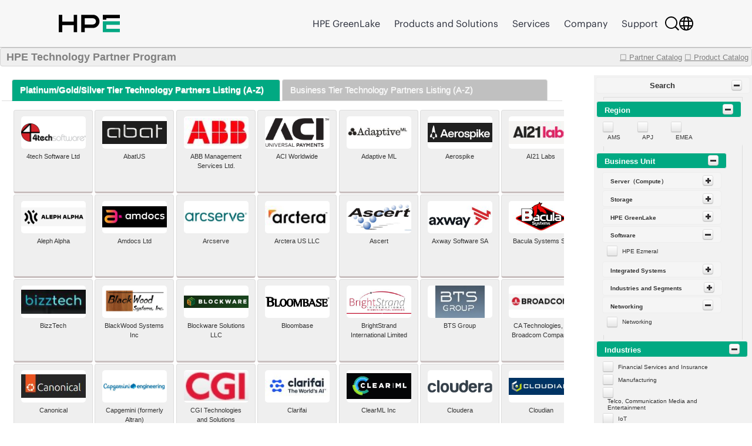

--- FILE ---
content_type: text/html;charset=UTF-8
request_url: https://techpartner.it.hpe.com/TechPartner/PartnerHome.xhtml;jsessionid=F827A3B8718BD1E7198F9987842EEF8D
body_size: 569869
content:
<?xml version="1.0" encoding="UTF-8" ?>
<!DOCTYPE html>
<html xmlns="http://www.w3.org/1999/xhtml"><head id="j_idt2"><link type="text/css" rel="stylesheet" href="/jakarta.faces.resource/theme.css.xhtml;jsessionid=1141A814E3B7B47CE8613E95D6023228?ln=primefaces-bootstrap&amp;v=13.0.10&amp;e=13.0.10" /><link type="text/css" rel="stylesheet" href="/jakarta.faces.resource/primeicons/primeicons.css.xhtml;jsessionid=1141A814E3B7B47CE8613E95D6023228?ln=primefaces&amp;v=13.0.10&amp;e=13.0.10" /><link rel="stylesheet" href="/jakarta.faces.resource/css/main.css.xhtml;jsessionid=1141A814E3B7B47CE8613E95D6023228" /><link rel="stylesheet" href="/jakarta.faces.resource/css/IotMain.css.xhtml;jsessionid=1141A814E3B7B47CE8613E95D6023228" /><link rel="stylesheet" href="/jakarta.faces.resource/components.css.xhtml;jsessionid=1141A814E3B7B47CE8613E95D6023228?ln=primefaces&amp;v=13.0.10&amp;e=13.0.10" /><script src="/jakarta.faces.resource/jquery/jquery.js.xhtml;jsessionid=1141A814E3B7B47CE8613E95D6023228?ln=primefaces&amp;v=13.0.10&amp;e=13.0.10"></script><script src="/jakarta.faces.resource/jquery/jquery-plugins.js.xhtml;jsessionid=1141A814E3B7B47CE8613E95D6023228?ln=primefaces&amp;v=13.0.10&amp;e=13.0.10"></script><script src="/jakarta.faces.resource/core.js.xhtml;jsessionid=1141A814E3B7B47CE8613E95D6023228?ln=primefaces&amp;v=13.0.10&amp;e=13.0.10"></script><script src="/jakarta.faces.resource/components.js.xhtml;jsessionid=1141A814E3B7B47CE8613E95D6023228?ln=primefaces&amp;v=13.0.10&amp;e=13.0.10"></script><script src="/jakarta.faces.resource/touch/touchswipe.js.xhtml;jsessionid=1141A814E3B7B47CE8613E95D6023228?ln=primefaces&amp;v=13.0.10&amp;e=13.0.10"></script><!--[if lt IE 9]><script src="/jakarta.faces.resource/js/html5shiv.js.xhtml?ln=bsf"></script><script src="/jakarta.faces.resource/js/respond.js.xhtml?ln=bsf"></script><![endif]--><script src="/jakarta.faces.resource/validation/validation.js.xhtml;jsessionid=1141A814E3B7B47CE8613E95D6023228?ln=primefaces&amp;v=13.0.10&amp;e=13.0.10"></script><script src="/jakarta.faces.resource/validation/validation.bv.js.xhtml;jsessionid=1141A814E3B7B47CE8613E95D6023228?ln=primefaces&amp;v=13.0.10&amp;e=13.0.10"></script><script type="text/javascript">if(window.PrimeFaces){PrimeFaces.settings.locale='en';PrimeFaces.settings.viewId='/TechPartner/PartnerHome.xhtml';PrimeFaces.settings.contextPath='';PrimeFaces.settings.cookiesSecure=false;PrimeFaces.settings.cookiesSameSite='Strict';PrimeFaces.settings.validateEmptyFields=true;PrimeFaces.settings.considerEmptyStringNull=false;}</script>
            <title>PartnerHome</title>
            <script type="text/javascript" src="https://h50007.www5.hpe.com/caas-static/js/framework/jquery/v-1-8/jquery.js"></script>
  			<script type="text/javascript" src="https://h50007.www5.hpe.com/caas-static/js/framework/jquery/v-1-8/can.jquery.js"></script>
  			<script type="text/javascript" src=" https://h50007.www5.hpe.com/hfws/us/en/hpe/latest?contentType=js"></script><script src="/jakarta.faces.resource/js/main.js.xhtml;jsessionid=1141A814E3B7B47CE8613E95D6023228"></script>
			
			<script type="text/javascript">  
 				var $jq = jQuery.noConflict(true);  
			</script>
		
<style type="text/css">
 	#top>div {overflow: hidden;} 
    .ui-sticky {
        top: 0 !important;
        background: #FFFFFF !important;
    }
    @media (max-width: 100%) {
        .ui-sticky {
            top: 0 !important;
        }
    }
    
     .myPanelSearch.ui-panel .ui-panel-titlebar .ui-panel-title {
     font-size: 10px;
     }
     
     .buPanelHeaderStyle > .ui-widget-header {
     	background: #01a982 !important;
     	color: white;
     }
     
    .mySelectManyChkBox.ui-selectmanycheckbox label {
     	font-size: 10px !important;
     }
     
/*      override dialog header style */
    .businessDialogHeader.ui-dialog.ui-widget-content .ui-dialog-titlebar {
     	padding: 9px 15px;
    	border-bottom: 1px solid #eee;
/*     	background-color: #ffffff; */
		background-color: #01a982 !important;
		color:white;
		height:20px;
     }
     .businessDialogHeaderTitle.ui-dialog.ui-widget-content .ui-dialog-title { 
      	font-weight: bold;  
 		font-size: 15px;  
      } 
    .ui-widget-header a {
     	color:#ffffff;
     }
     
     .ui-panel-content .ui-widget-content {
     	font-size:0.8em !important;
     }
     
/* silver+ partners列表方块之间间隙 */
	.ui-datagrid td {
    	padding: 0;
/*     	width: 135px; */
	}
	
/* 	.ui-widget { */
/*  		font-size: 0.95em; */
/* 	} */
	
	.ui-tabs .ui-tabs-nav.ui-widget-header li a {
		color:#fcfcfc;
	}
	
	.ui-tabs .ui-tabs-nav.ui-widget-header li.ui-state-active {
   		background-color: #01a982 !important;
	}
	
   .myCmdBtn.ui-button-text-only .ui-button-text {
   	font-size: 11px;
   }
</style></head><body><div id="j_idt12" style="width:50px;height:50px;position:fixed;right:50px;bottom:20px"><div id="j_idt12_start" style="display:none"><img id="j_idt13" src="/jakarta.faces.resource/img/ajaxloader.gif.xhtml;jsessionid=1141A814E3B7B47CE8613E95D6023228?pfdrid_c=true" alt="" /></div></div><script id="j_idt12_s" type="text/javascript">$(function(){PrimeFaces.cw("AjaxStatus","widget_j_idt12",{id:"j_idt12",delay:0});});</script><span id="growl" class="ui-growl-pl" data-widget="widget_growl" data-summary="data-summary" data-severity="all,error" data-redisplay="true"></span><script id="growl_s" type="text/javascript">$(function(){PrimeFaces.cw("Growl","widget_growl",{id:"growl",sticky:false,life:3000,escape:true,keepAlive:false,msgs:[]});});</script>
            
			<div style="background: #FFFFFF;">
            
			<div id="header" class="header"></div><div id="tb" class="ui-toolbar ui-widget ui-widget-header ui-corner-all" role="toolbar" style="background: rgba(54, 54, 54, 0.08);height:30px;"><div class="ui-toolbar-group-left"><label style="width:100%;margin-left:10px;color:grey;font-size:18px;font-weight:bold;text-decoration:none;">
            				HPE Technology Partner Program
            			</label></div><div class="ui-toolbar-group-right"><a href="/TechPartner/PartnerHome.xhtml;jsessionid=1141A814E3B7B47CE8613E95D6023228" class="logofontReport" style="color:grey;font-weight:normal;"><span></span>☐ Partner Catalog</a>
                		 
                		<a href="/TechPartner/ProductTested.xhtml;jsessionid=1141A814E3B7B47CE8613E95D6023228" class="logofontReport" style="color:grey;margin-right:5px;font-weight:normal;"><span></span>☐ Product Catalog</a></div></div><div id="j_idt22"></div><script id="j_idt22_s" type="text/javascript">$(function(){PrimeFaces.cw("Sticky","widget_j_idt22",{id:"j_idt22",target:"tb"});});</script>

				<br />
<form id="searchForm" name="searchForm" method="post" action="/TechPartner/PartnerHome.xhtml;jsessionid=1141A814E3B7B47CE8613E95D6023228" enctype="application/x-www-form-urlencoded" style="width:21%;float:right;overflow:hidden;background:#f2f2f2;">
<input type="hidden" name="searchForm" value="searchForm" />
<div id="searchForm:j_idt24" class="ui-panel ui-widget ui-widget-content ui-corner-all" style="text-align:center;border:none;background:#f2f2f2;" data-widget="widget_searchForm_j_idt24" role="region" aria-labelledby="searchForm:j_idt24_header"><div id="searchForm:j_idt24_header" class="ui-panel-titlebar ui-widget-header ui-helper-clearfix ui-corner-all" role="button" aria-expanded="true" aria-controls="searchForm:j_idt24_content"><span class="ui-panel-title">Search</span><a id="searchForm:j_idt24_toggler" href="#" class="ui-panel-titlebar-icon ui-corner-all ui-state-default" aria-label="Toggle Panel"><span class="ui-icon ui-icon-minusthick"></span></a></div><div id="searchForm:j_idt24_content" class="ui-panel-content ui-widget-content">
				<div style="background: #f2f2f2;"><div id="searchForm:j_idt26" class="ui-panelgrid ui-widget" style="text-align:left;"><div id="searchForm:j_idt26_content" class="ui-panelgrid-content ui-widget-content ui-grid ui-grid-responsive"><div id="searchForm:j_idt27" class="ui-g search_row_default"><div id="searchForm:j_idt28" class="ui-panelgrid-cell no_border"><div id="searchForm:j_idt29" class="ui-panel ui-widget ui-widget-content ui-corner-all buPanelHeaderStyle" style="text-align:left;border:none;background:#f2f2f2;margin-left:-25px;width:120%;" data-widget="widget_searchForm_j_idt29" role="region" aria-labelledby="searchForm:j_idt29_header"><div id="searchForm:j_idt29_header" class="ui-panel-titlebar ui-widget-header ui-helper-clearfix ui-corner-all" role="button" aria-expanded="true" aria-controls="searchForm:j_idt29_content"><span class="ui-panel-title">Region</span><a id="searchForm:j_idt29_toggler" href="#" class="ui-panel-titlebar-icon ui-corner-all ui-state-default" aria-label="Toggle Panel"><span class="ui-icon ui-icon-minusthick"></span></a></div><div id="searchForm:j_idt29_content" class="ui-panel-content ui-widget-content"><table id="searchForm:search_EQ_regionCovered" role="presentation" class="ui-selectmanycheckbox ui-widget mySelectManyChkBox" style="width:80%;"><tr><td><div class="ui-chkbox ui-widget"><div class="ui-helper-hidden-accessible"><input id="searchForm:search_EQ_regionCovered:0" name="searchForm:search_EQ_regionCovered" type="checkbox" value="AMS" data-p-hl="manychkbox" data-p-grouped="true" /></div><div class="ui-chkbox-box ui-widget ui-corner-all ui-state-default"><span class="ui-chkbox-icon ui-icon ui-icon-blank ui-c"></span></div></div><label for="searchForm:search_EQ_regionCovered:0">AMS</label></td><td><div class="ui-chkbox ui-widget"><div class="ui-helper-hidden-accessible"><input id="searchForm:search_EQ_regionCovered:1" name="searchForm:search_EQ_regionCovered" type="checkbox" value="APJ" data-p-hl="manychkbox" data-p-grouped="true" /></div><div class="ui-chkbox-box ui-widget ui-corner-all ui-state-default"><span class="ui-chkbox-icon ui-icon ui-icon-blank ui-c"></span></div></div><label for="searchForm:search_EQ_regionCovered:1">APJ</label></td><td><div class="ui-chkbox ui-widget"><div class="ui-helper-hidden-accessible"><input id="searchForm:search_EQ_regionCovered:2" name="searchForm:search_EQ_regionCovered" type="checkbox" value="EMEA" data-p-hl="manychkbox" data-p-grouped="true" /></div><div class="ui-chkbox-box ui-widget ui-corner-all ui-state-default"><span class="ui-chkbox-icon ui-icon ui-icon-blank ui-c"></span></div></div><label for="searchForm:search_EQ_regionCovered:2">EMEA</label></td></tr></table><script id="searchForm:search_EQ_regionCovered_s" type="text/javascript">$(function(){PrimeFaces.cw("SelectManyCheckbox","widget_searchForm_search_EQ_regionCovered",{id:"searchForm:search_EQ_regionCovered"});});</script></div><input id="searchForm:j_idt29_collapsed" name="searchForm:j_idt29_collapsed" type="hidden" autocomplete="off" value="false" /></div><script id="searchForm:j_idt29_s" type="text/javascript">$(function(){PrimeFaces.cw("Panel","widget_searchForm_j_idt29",{id:"searchForm:j_idt29",toggleable:true,toggleSpeed:500,collapsed:false,toggleOrientation:"vertical",toggleableHeader:false});});</script></div></div><div id="searchForm:j_idt33" class="ui-g search_row_default"><div id="searchForm:j_idt34" class="ui-panelgrid-cell no_border"><div id="searchForm:j_idt35" class="ui-panel ui-widget ui-widget-content ui-corner-all buPanelHeaderStyle" style="text-align:left;border:none;background:#f2f2f2;margin-left:-25px;width:120%;" data-widget="widget_searchForm_j_idt35" role="region" aria-labelledby="searchForm:j_idt35_header"><div id="searchForm:j_idt35_header" class="ui-panel-titlebar ui-widget-header ui-helper-clearfix ui-corner-all" role="button" aria-expanded="true" aria-controls="searchForm:j_idt35_content"><span class="ui-panel-title">Business Unit</span><a id="searchForm:j_idt35_toggler" href="#" class="ui-panel-titlebar-icon ui-corner-all ui-state-default" aria-label="Toggle Panel"><span class="ui-icon ui-icon-minusthick"></span></a></div><div id="searchForm:j_idt35_content" class="ui-panel-content ui-widget-content"><div id="searchForm:j_idt36" class="ui-panel ui-widget ui-widget-content ui-corner-all myPanelSearch ui-hidden-container" style="text-align:left;border:none;background:#f2f2f2;" data-widget="widget_searchForm_j_idt36" role="region" aria-labelledby="searchForm:j_idt36_header"><div id="searchForm:j_idt36_header" class="ui-panel-titlebar ui-widget-header ui-helper-clearfix ui-corner-all" role="button" aria-expanded="false" aria-controls="searchForm:j_idt36_content"><span class="ui-panel-title">Server（Compute）</span><a id="searchForm:j_idt36_toggler" href="#" class="ui-panel-titlebar-icon ui-corner-all ui-state-default" aria-label="Toggle Panel"><span class="ui-icon ui-icon-plusthick"></span></a></div><div id="searchForm:j_idt36_content" class="ui-panel-content ui-widget-content" style="display:none"><table id="searchForm:search_LIKE_businessUnitId" role="presentation" class="ui-selectmanycheckbox ui-widget mySelectManyChkBox"><tr><td><div class="ui-chkbox ui-widget"><div class="ui-helper-hidden-accessible"><input id="searchForm:search_LIKE_businessUnitId:0" name="searchForm:search_LIKE_businessUnitId" type="checkbox" value="Blade Servers" data-p-hl="manychkbox" data-p-grouped="true" /></div><div class="ui-chkbox-box ui-widget ui-corner-all ui-state-default"><span class="ui-chkbox-icon ui-icon ui-icon-blank ui-c"></span></div></div><label for="searchForm:search_LIKE_businessUnitId:0">Blade Servers</label></td></tr><tr><td><div class="ui-chkbox ui-widget"><div class="ui-helper-hidden-accessible"><input id="searchForm:search_LIKE_businessUnitId:1" name="searchForm:search_LIKE_businessUnitId" type="checkbox" value="High-Performance Computing" data-p-hl="manychkbox" data-p-grouped="true" /></div><div class="ui-chkbox-box ui-widget ui-corner-all ui-state-default"><span class="ui-chkbox-icon ui-icon ui-icon-blank ui-c"></span></div></div><label for="searchForm:search_LIKE_businessUnitId:1">High-Performance Computing</label></td></tr><tr><td><div class="ui-chkbox ui-widget"><div class="ui-helper-hidden-accessible"><input id="searchForm:search_LIKE_businessUnitId:2" name="searchForm:search_LIKE_businessUnitId" type="checkbox" value="Mission Critical Servers" data-p-hl="manychkbox" data-p-grouped="true" /></div><div class="ui-chkbox-box ui-widget ui-corner-all ui-state-default"><span class="ui-chkbox-icon ui-icon ui-icon-blank ui-c"></span></div></div><label for="searchForm:search_LIKE_businessUnitId:2">Mission Critical Servers</label></td></tr><tr><td><div class="ui-chkbox ui-widget"><div class="ui-helper-hidden-accessible"><input id="searchForm:search_LIKE_businessUnitId:3" name="searchForm:search_LIKE_businessUnitId" type="checkbox" value="Rack Servers" data-p-hl="manychkbox" data-p-grouped="true" /></div><div class="ui-chkbox-box ui-widget ui-corner-all ui-state-default"><span class="ui-chkbox-icon ui-icon ui-icon-blank ui-c"></span></div></div><label for="searchForm:search_LIKE_businessUnitId:3">Rack Servers</label></td></tr><tr><td><div class="ui-chkbox ui-widget"><div class="ui-helper-hidden-accessible"><input id="searchForm:search_LIKE_businessUnitId:4" name="searchForm:search_LIKE_businessUnitId" type="checkbox" value="Servers for internet of Things" data-p-hl="manychkbox" data-p-grouped="true" /></div><div class="ui-chkbox-box ui-widget ui-corner-all ui-state-default"><span class="ui-chkbox-icon ui-icon ui-icon-blank ui-c"></span></div></div><label for="searchForm:search_LIKE_businessUnitId:4">Servers for IoT</label></td></tr><tr><td><div class="ui-chkbox ui-widget"><div class="ui-helper-hidden-accessible"><input id="searchForm:search_LIKE_businessUnitId:5" name="searchForm:search_LIKE_businessUnitId" type="checkbox" value="Tower Servers" data-p-hl="manychkbox" data-p-grouped="true" /></div><div class="ui-chkbox-box ui-widget ui-corner-all ui-state-default"><span class="ui-chkbox-icon ui-icon ui-icon-blank ui-c"></span></div></div><label for="searchForm:search_LIKE_businessUnitId:5">Tower Servers</label></td></tr></table><script id="searchForm:search_LIKE_businessUnitId_s" type="text/javascript">$(function(){PrimeFaces.cw("SelectManyCheckbox","widget_searchForm_search_LIKE_businessUnitId",{id:"searchForm:search_LIKE_businessUnitId"});});</script></div><input id="searchForm:j_idt36_collapsed" name="searchForm:j_idt36_collapsed" type="hidden" autocomplete="off" value="true" /></div><script id="searchForm:j_idt36_s" type="text/javascript">$(function(){PrimeFaces.cw("Panel","widget_searchForm_j_idt36",{id:"searchForm:j_idt36",toggleable:true,toggleSpeed:500,collapsed:true,toggleOrientation:"vertical",toggleableHeader:false});});</script><div id="searchForm:j_idt43" class="ui-panel ui-widget ui-widget-content ui-corner-all myPanelSearch ui-hidden-container" style="text-align:left;border:none;background:#f2f2f2;" data-widget="widget_searchForm_j_idt43" role="region" aria-labelledby="searchForm:j_idt43_header"><div id="searchForm:j_idt43_header" class="ui-panel-titlebar ui-widget-header ui-helper-clearfix ui-corner-all" role="button" aria-expanded="false" aria-controls="searchForm:j_idt43_content"><span class="ui-panel-title">Storage</span><a id="searchForm:j_idt43_toggler" href="#" class="ui-panel-titlebar-icon ui-corner-all ui-state-default" aria-label="Toggle Panel"><span class="ui-icon ui-icon-plusthick"></span></a></div><div id="searchForm:j_idt43_content" class="ui-panel-content ui-widget-content" style="display:none"><table id="searchForm:search_LIKE_storage" role="presentation" class="ui-selectmanycheckbox ui-widget mySelectManyChkBox"><tr><td><div class="ui-chkbox ui-widget"><div class="ui-helper-hidden-accessible"><input id="searchForm:search_LIKE_storage:0" name="searchForm:search_LIKE_storage" type="checkbox" value="Storage for VMs and Containers" data-p-hl="manychkbox" data-p-grouped="true" /></div><div class="ui-chkbox-box ui-widget ui-corner-all ui-state-default"><span class="ui-chkbox-icon ui-icon ui-icon-blank ui-c"></span></div></div><label for="searchForm:search_LIKE_storage:0">Storage for VMs and Containers</label></td></tr><tr><td><div class="ui-chkbox ui-widget"><div class="ui-helper-hidden-accessible"><input id="searchForm:search_LIKE_storage:1" name="searchForm:search_LIKE_storage" type="checkbox" value="Storage Automation and Management" data-p-hl="manychkbox" data-p-grouped="true" /></div><div class="ui-chkbox-box ui-widget ui-corner-all ui-state-default"><span class="ui-chkbox-icon ui-icon ui-icon-blank ui-c"></span></div></div><label for="searchForm:search_LIKE_storage:1">Storage Automation and Management</label></td></tr><tr><td><div class="ui-chkbox ui-widget"><div class="ui-helper-hidden-accessible"><input id="searchForm:search_LIKE_storage:2" name="searchForm:search_LIKE_storage" type="checkbox" value="Data Protection Storage" data-p-hl="manychkbox" data-p-grouped="true" /></div><div class="ui-chkbox-box ui-widget ui-corner-all ui-state-default"><span class="ui-chkbox-icon ui-icon ui-icon-blank ui-c"></span></div></div><label for="searchForm:search_LIKE_storage:2">Data Protection Storage</label></td></tr><tr><td><div class="ui-chkbox ui-widget"><div class="ui-helper-hidden-accessible"><input id="searchForm:search_LIKE_storage:3" name="searchForm:search_LIKE_storage" type="checkbox" value="Storage Networking" data-p-hl="manychkbox" data-p-grouped="true" /></div><div class="ui-chkbox-box ui-widget ui-corner-all ui-state-default"><span class="ui-chkbox-icon ui-icon ui-icon-blank ui-c"></span></div></div><label for="searchForm:search_LIKE_storage:3">Storage Networking</label></td></tr><tr><td><div class="ui-chkbox ui-widget"><div class="ui-helper-hidden-accessible"><input id="searchForm:search_LIKE_storage:4" name="searchForm:search_LIKE_storage" type="checkbox" value="Storage for Enterprise Applications" data-p-hl="manychkbox" data-p-grouped="true" /></div><div class="ui-chkbox-box ui-widget ui-corner-all ui-state-default"><span class="ui-chkbox-icon ui-icon ui-icon-blank ui-c"></span></div></div><label for="searchForm:search_LIKE_storage:4">Storage for Enterprise Applications</label></td></tr><tr><td><div class="ui-chkbox ui-widget"><div class="ui-helper-hidden-accessible"><input id="searchForm:search_LIKE_storage:5" name="searchForm:search_LIKE_storage" type="checkbox" value="File and Object Storage" data-p-hl="manychkbox" data-p-grouped="true" /></div><div class="ui-chkbox-box ui-widget ui-corner-all ui-state-default"><span class="ui-chkbox-icon ui-icon ui-icon-blank ui-c"></span></div></div><label for="searchForm:search_LIKE_storage:5">File and Object Storage</label></td></tr><tr><td><div class="ui-chkbox ui-widget"><div class="ui-helper-hidden-accessible"><input id="searchForm:search_LIKE_storage:6" name="searchForm:search_LIKE_storage" type="checkbox" value="All-flash and Hybrid Storage" data-p-hl="manychkbox" data-p-grouped="true" /></div><div class="ui-chkbox-box ui-widget ui-corner-all ui-state-default"><span class="ui-chkbox-icon ui-icon ui-icon-blank ui-c"></span></div></div><label for="searchForm:search_LIKE_storage:6">All-flash and Hybrid Storage</label></td></tr><tr><td><div class="ui-chkbox ui-widget"><div class="ui-helper-hidden-accessible"><input id="searchForm:search_LIKE_storage:7" name="searchForm:search_LIKE_storage" type="checkbox" value="MSA Storage" data-p-hl="manychkbox" data-p-grouped="true" /></div><div class="ui-chkbox-box ui-widget ui-corner-all ui-state-default"><span class="ui-chkbox-icon ui-icon ui-icon-blank ui-c"></span></div></div><label for="searchForm:search_LIKE_storage:7">MSA Storage</label></td></tr></table><script id="searchForm:search_LIKE_storage_s" type="text/javascript">$(function(){PrimeFaces.cw("SelectManyCheckbox","widget_searchForm_search_LIKE_storage",{id:"searchForm:search_LIKE_storage"});});</script></div><input id="searchForm:j_idt43_collapsed" name="searchForm:j_idt43_collapsed" type="hidden" autocomplete="off" value="true" /></div><script id="searchForm:j_idt43_s" type="text/javascript">$(function(){PrimeFaces.cw("Panel","widget_searchForm_j_idt43",{id:"searchForm:j_idt43",toggleable:true,toggleSpeed:500,collapsed:true,toggleOrientation:"vertical",toggleableHeader:false});});</script><div id="searchForm:j_idt52" class="ui-panel ui-widget ui-widget-content ui-corner-all myPanelSearch ui-hidden-container" style="text-align:left;border:none;background:#f2f2f2;" data-widget="widget_searchForm_j_idt52" role="region" aria-labelledby="searchForm:j_idt52_header"><div id="searchForm:j_idt52_header" class="ui-panel-titlebar ui-widget-header ui-helper-clearfix ui-corner-all" role="button" aria-expanded="false" aria-controls="searchForm:j_idt52_content"><span class="ui-panel-title">HPE GreenLake</span><a id="searchForm:j_idt52_toggler" href="#" class="ui-panel-titlebar-icon ui-corner-all ui-state-default" aria-label="Toggle Panel"><span class="ui-icon ui-icon-plusthick"></span></a></div><div id="searchForm:j_idt52_content" class="ui-panel-content ui-widget-content" style="display:none"><table id="searchForm:search_LIKE_greenlake" role="presentation" class="ui-selectmanycheckbox ui-widget mySelectManyChkBox" style="width:110%"><tr><td><div class="ui-chkbox ui-widget"><div class="ui-helper-hidden-accessible"><input id="searchForm:search_LIKE_greenlake:0" name="searchForm:search_LIKE_greenlake" type="checkbox" value="HPE GreenLake Industry" data-p-hl="manychkbox" data-p-grouped="true" /></div><div class="ui-chkbox-box ui-widget ui-corner-all ui-state-default"><span class="ui-chkbox-icon ui-icon ui-icon-blank ui-c"></span></div></div><label for="searchForm:search_LIKE_greenlake:0">HPE GreenLake Industry</label></td></tr><tr><td><div class="ui-chkbox ui-widget"><div class="ui-helper-hidden-accessible"><input id="searchForm:search_LIKE_greenlake:1" name="searchForm:search_LIKE_greenlake" type="checkbox" value="HPE GreenLake Horizontal Workload" data-p-hl="manychkbox" data-p-grouped="true" /></div><div class="ui-chkbox-box ui-widget ui-corner-all ui-state-default"><span class="ui-chkbox-icon ui-icon ui-icon-blank ui-c"></span></div></div><label for="searchForm:search_LIKE_greenlake:1">HPE GreenLake Horizontal Workload</label></td></tr><tr><td><div class="ui-chkbox ui-widget"><div class="ui-helper-hidden-accessible"><input id="searchForm:search_LIKE_greenlake:2" name="searchForm:search_LIKE_greenlake" type="checkbox" value="HPE GreenLake Cloud Services" data-p-hl="manychkbox" data-p-grouped="true" /></div><div class="ui-chkbox-box ui-widget ui-corner-all ui-state-default"><span class="ui-chkbox-icon ui-icon ui-icon-blank ui-c"></span></div></div><label for="searchForm:search_LIKE_greenlake:2">HPE GreenLake Cloud Services</label></td></tr><tr><td><div class="ui-chkbox ui-widget"><div class="ui-helper-hidden-accessible"><input id="searchForm:search_LIKE_greenlake:3" name="searchForm:search_LIKE_greenlake" type="checkbox" value="HPE GreenLake for Private Cloud" data-p-hl="manychkbox" data-p-grouped="true" /></div><div class="ui-chkbox-box ui-widget ui-corner-all ui-state-default"><span class="ui-chkbox-icon ui-icon ui-icon-blank ui-c"></span></div></div><label for="searchForm:search_LIKE_greenlake:3">HPE GreenLake for Private Cloud</label></td></tr></table><script id="searchForm:search_LIKE_greenlake_s" type="text/javascript">$(function(){PrimeFaces.cw("SelectManyCheckbox","widget_searchForm_search_LIKE_greenlake",{id:"searchForm:search_LIKE_greenlake"});});</script></div><input id="searchForm:j_idt52_collapsed" name="searchForm:j_idt52_collapsed" type="hidden" autocomplete="off" value="true" /></div><script id="searchForm:j_idt52_s" type="text/javascript">$(function(){PrimeFaces.cw("Panel","widget_searchForm_j_idt52",{id:"searchForm:j_idt52",toggleable:true,toggleSpeed:500,collapsed:true,toggleOrientation:"vertical",toggleableHeader:false});});</script><div id="searchForm:j_idt57" class="ui-panel ui-widget ui-widget-content ui-corner-all myPanelSearch" style="text-align:left;border:none;background:#f2f2f2;" data-widget="widget_searchForm_j_idt57" role="region" aria-labelledby="searchForm:j_idt57_header"><div id="searchForm:j_idt57_header" class="ui-panel-titlebar ui-widget-header ui-helper-clearfix ui-corner-all" role="button" aria-expanded="true" aria-controls="searchForm:j_idt57_content"><span class="ui-panel-title">Software</span><a id="searchForm:j_idt57_toggler" href="#" class="ui-panel-titlebar-icon ui-corner-all ui-state-default" aria-label="Toggle Panel"><span class="ui-icon ui-icon-minusthick"></span></a></div><div id="searchForm:j_idt57_content" class="ui-panel-content ui-widget-content"><table id="searchForm:search_LIKE_software" role="presentation" class="ui-selectmanycheckbox ui-widget mySelectManyChkBox" style="width:110%"><tr><td><div class="ui-chkbox ui-widget"><div class="ui-helper-hidden-accessible"><input id="searchForm:search_LIKE_software:0" name="searchForm:search_LIKE_software" type="checkbox" value="HPE Ezmeral" data-p-hl="manychkbox" data-p-grouped="true" /></div><div class="ui-chkbox-box ui-widget ui-corner-all ui-state-default"><span class="ui-chkbox-icon ui-icon ui-icon-blank ui-c"></span></div></div><label for="searchForm:search_LIKE_software:0">HPE Ezmeral</label></td></tr></table><script id="searchForm:search_LIKE_software_s" type="text/javascript">$(function(){PrimeFaces.cw("SelectManyCheckbox","widget_searchForm_search_LIKE_software",{id:"searchForm:search_LIKE_software"});});</script></div><input id="searchForm:j_idt57_collapsed" name="searchForm:j_idt57_collapsed" type="hidden" autocomplete="off" value="false" /></div><script id="searchForm:j_idt57_s" type="text/javascript">$(function(){PrimeFaces.cw("Panel","widget_searchForm_j_idt57",{id:"searchForm:j_idt57",toggleable:true,toggleSpeed:500,collapsed:false,toggleOrientation:"vertical",toggleableHeader:false});});</script><div id="searchForm:j_idt59" class="ui-panel ui-widget ui-widget-content ui-corner-all myPanelSearch ui-hidden-container" style="text-align:left;border:none;background:#f2f2f2;" data-widget="widget_searchForm_j_idt59" role="region" aria-labelledby="searchForm:j_idt59_header"><div id="searchForm:j_idt59_header" class="ui-panel-titlebar ui-widget-header ui-helper-clearfix ui-corner-all" role="button" aria-expanded="false" aria-controls="searchForm:j_idt59_content"><span class="ui-panel-title">Integrated Systems</span><a id="searchForm:j_idt59_toggler" href="#" class="ui-panel-titlebar-icon ui-corner-all ui-state-default" aria-label="Toggle Panel"><span class="ui-icon ui-icon-plusthick"></span></a></div><div id="searchForm:j_idt59_content" class="ui-panel-content ui-widget-content" style="display:none"><table id="searchForm:search_LIKE_integratedSys" role="presentation" class="ui-selectmanycheckbox ui-widget mySelectManyChkBox"><tr><td><div class="ui-chkbox ui-widget"><div class="ui-helper-hidden-accessible"><input id="searchForm:search_LIKE_integratedSys:0" name="searchForm:search_LIKE_integratedSys" type="checkbox" value="Composable Infrastructure" data-p-hl="manychkbox" data-p-grouped="true" /></div><div class="ui-chkbox-box ui-widget ui-corner-all ui-state-default"><span class="ui-chkbox-icon ui-icon ui-icon-blank ui-c"></span></div></div><label for="searchForm:search_LIKE_integratedSys:0">Composable Infrastructure</label></td></tr><tr><td><div class="ui-chkbox ui-widget"><div class="ui-helper-hidden-accessible"><input id="searchForm:search_LIKE_integratedSys:1" name="searchForm:search_LIKE_integratedSys" type="checkbox" value="HPE Hyperconverged Systems" data-p-hl="manychkbox" data-p-grouped="true" /></div><div class="ui-chkbox-box ui-widget ui-corner-all ui-state-default"><span class="ui-chkbox-icon ui-icon ui-icon-blank ui-c"></span></div></div><label for="searchForm:search_LIKE_integratedSys:1">HPE Hyperconverged Systems</label></td></tr><tr><td><div class="ui-chkbox ui-widget"><div class="ui-helper-hidden-accessible"><input id="searchForm:search_LIKE_integratedSys:2" name="searchForm:search_LIKE_integratedSys" type="checkbox" value="Azure Stack" data-p-hl="manychkbox" data-p-grouped="true" /></div><div class="ui-chkbox-box ui-widget ui-corner-all ui-state-default"><span class="ui-chkbox-icon ui-icon ui-icon-blank ui-c"></span></div></div><label for="searchForm:search_LIKE_integratedSys:2">Azure Stack</label></td></tr></table><script id="searchForm:search_LIKE_integratedSys_s" type="text/javascript">$(function(){PrimeFaces.cw("SelectManyCheckbox","widget_searchForm_search_LIKE_integratedSys",{id:"searchForm:search_LIKE_integratedSys"});});</script></div><input id="searchForm:j_idt59_collapsed" name="searchForm:j_idt59_collapsed" type="hidden" autocomplete="off" value="true" /></div><script id="searchForm:j_idt59_s" type="text/javascript">$(function(){PrimeFaces.cw("Panel","widget_searchForm_j_idt59",{id:"searchForm:j_idt59",toggleable:true,toggleSpeed:500,collapsed:true,toggleOrientation:"vertical",toggleableHeader:false});});</script><div id="searchForm:j_idt63" class="ui-panel ui-widget ui-widget-content ui-corner-all myPanelSearch ui-hidden-container" style="text-align:left;border:none;background:#f2f2f2;width:100%;" data-widget="widget_searchForm_j_idt63" role="region" aria-labelledby="searchForm:j_idt63_header"><div id="searchForm:j_idt63_header" class="ui-panel-titlebar ui-widget-header ui-helper-clearfix ui-corner-all" role="button" aria-expanded="false" aria-controls="searchForm:j_idt63_content"><span class="ui-panel-title">Industries and Segments</span><a id="searchForm:j_idt63_toggler" href="#" class="ui-panel-titlebar-icon ui-corner-all ui-state-default" aria-label="Toggle Panel"><span class="ui-icon ui-icon-plusthick"></span></a></div><div id="searchForm:j_idt63_content" class="ui-panel-content ui-widget-content" style="display:none"><table id="searchForm:search_LIKE_industriesSegments" role="presentation" class="ui-selectmanycheckbox ui-widget mySelectManyChkBox" style="font-size:10px !important;"><tr><td><div class="ui-chkbox ui-widget"><div class="ui-helper-hidden-accessible"><input id="searchForm:search_LIKE_industriesSegments:0" name="searchForm:search_LIKE_industriesSegments" type="checkbox" value="AI-AI" data-p-hl="manychkbox" data-p-grouped="true" /></div><div class="ui-chkbox-box ui-widget ui-corner-all ui-state-default"><span class="ui-chkbox-icon ui-icon ui-icon-blank ui-c"></span></div></div><label for="searchForm:search_LIKE_industriesSegments:0">AI</label></td></tr><tr><td><div class="ui-chkbox ui-widget"><div class="ui-helper-hidden-accessible"><input id="searchForm:search_LIKE_industriesSegments:1" name="searchForm:search_LIKE_industriesSegments" type="checkbox" value="Telecommunications" data-p-hl="manychkbox" data-p-grouped="true" /></div><div class="ui-chkbox-box ui-widget ui-corner-all ui-state-default"><span class="ui-chkbox-icon ui-icon ui-icon-blank ui-c"></span></div></div><label for="searchForm:search_LIKE_industriesSegments:1">Telecommunications</label></td></tr></table><script id="searchForm:search_LIKE_industriesSegments_s" type="text/javascript">$(function(){PrimeFaces.cw("SelectManyCheckbox","widget_searchForm_search_LIKE_industriesSegments",{id:"searchForm:search_LIKE_industriesSegments"});});</script></div><input id="searchForm:j_idt63_collapsed" name="searchForm:j_idt63_collapsed" type="hidden" autocomplete="off" value="true" /></div><script id="searchForm:j_idt63_s" type="text/javascript">$(function(){PrimeFaces.cw("Panel","widget_searchForm_j_idt63",{id:"searchForm:j_idt63",toggleable:true,toggleSpeed:500,collapsed:true,toggleOrientation:"vertical",toggleableHeader:false});});</script><div id="searchForm:j_idt66" class="ui-panel ui-widget ui-widget-content ui-corner-all myPanelSearch" style="text-align:left;border:none;background:#f2f2f2;" data-widget="widget_searchForm_j_idt66" role="region" aria-labelledby="searchForm:j_idt66_header"><div id="searchForm:j_idt66_header" class="ui-panel-titlebar ui-widget-header ui-helper-clearfix ui-corner-all" role="button" aria-expanded="true" aria-controls="searchForm:j_idt66_content"><span class="ui-panel-title">Networking</span><a id="searchForm:j_idt66_toggler" href="#" class="ui-panel-titlebar-icon ui-corner-all ui-state-default" aria-label="Toggle Panel"><span class="ui-icon ui-icon-minusthick"></span></a></div><div id="searchForm:j_idt66_content" class="ui-panel-content ui-widget-content"><table id="searchForm:search_LIKE_networking" role="presentation" class="ui-selectmanycheckbox ui-widget mySelectManyChkBox"><tr><td><div class="ui-chkbox ui-widget"><div class="ui-helper-hidden-accessible"><input id="searchForm:search_LIKE_networking:0" name="searchForm:search_LIKE_networking" type="checkbox" value="Networking" data-p-hl="manychkbox" data-p-grouped="true" /></div><div class="ui-chkbox-box ui-widget ui-corner-all ui-state-default"><span class="ui-chkbox-icon ui-icon ui-icon-blank ui-c"></span></div></div><label for="searchForm:search_LIKE_networking:0">Networking</label></td></tr></table><script id="searchForm:search_LIKE_networking_s" type="text/javascript">$(function(){PrimeFaces.cw("SelectManyCheckbox","widget_searchForm_search_LIKE_networking",{id:"searchForm:search_LIKE_networking"});});</script></div><input id="searchForm:j_idt66_collapsed" name="searchForm:j_idt66_collapsed" type="hidden" autocomplete="off" value="false" /></div><script id="searchForm:j_idt66_s" type="text/javascript">$(function(){PrimeFaces.cw("Panel","widget_searchForm_j_idt66",{id:"searchForm:j_idt66",toggleable:true,toggleSpeed:500,collapsed:false,toggleOrientation:"vertical",toggleableHeader:false});});</script></div><input id="searchForm:j_idt35_collapsed" name="searchForm:j_idt35_collapsed" type="hidden" autocomplete="off" value="false" /></div><script id="searchForm:j_idt35_s" type="text/javascript">$(function(){PrimeFaces.cw("Panel","widget_searchForm_j_idt35",{id:"searchForm:j_idt35",toggleable:true,toggleSpeed:500,collapsed:false,toggleOrientation:"vertical",toggleableHeader:false});});</script></div></div><div id="searchForm:j_idt68" class="ui-g search_row_default"><div id="searchForm:j_idt69" class="ui-panelgrid-cell no_border"><div id="searchForm:j_idt70" class="ui-panel ui-widget ui-widget-content ui-corner-all buPanelHeaderStyle" style="text-align:left;border:none;background:#f2f2f2;margin-left:-25px;width:120%;" data-widget="widget_searchForm_j_idt70" role="region" aria-labelledby="searchForm:j_idt70_header"><div id="searchForm:j_idt70_header" class="ui-panel-titlebar ui-widget-header ui-helper-clearfix ui-corner-all" role="button" aria-expanded="true" aria-controls="searchForm:j_idt70_content"><span class="ui-panel-title">Industries</span><a id="searchForm:j_idt70_toggler" href="#" class="ui-panel-titlebar-icon ui-corner-all ui-state-default" aria-label="Toggle Panel"><span class="ui-icon ui-icon-minusthick"></span></a></div><div id="searchForm:j_idt70_content" class="ui-panel-content ui-widget-content"><table id="searchForm:search_LIKE_topIndustryVerticals" role="presentation" class="ui-selectmanycheckbox ui-widget mySelectManyChkBox"><tr><td><div class="ui-chkbox ui-widget"><div class="ui-helper-hidden-accessible"><input id="searchForm:search_LIKE_topIndustryVerticals:0" name="searchForm:search_LIKE_topIndustryVerticals" type="checkbox" value="Financial Services and Insurance" data-p-hl="manychkbox" data-p-grouped="true" /></div><div class="ui-chkbox-box ui-widget ui-corner-all ui-state-default"><span class="ui-chkbox-icon ui-icon ui-icon-blank ui-c"></span></div></div><label for="searchForm:search_LIKE_topIndustryVerticals:0">Financial Services and Insurance</label></td></tr><tr><td><div class="ui-chkbox ui-widget"><div class="ui-helper-hidden-accessible"><input id="searchForm:search_LIKE_topIndustryVerticals:1" name="searchForm:search_LIKE_topIndustryVerticals" type="checkbox" value="Manufacturing" data-p-hl="manychkbox" data-p-grouped="true" /></div><div class="ui-chkbox-box ui-widget ui-corner-all ui-state-default"><span class="ui-chkbox-icon ui-icon ui-icon-blank ui-c"></span></div></div><label for="searchForm:search_LIKE_topIndustryVerticals:1">Manufacturing</label></td></tr><tr><td><div class="ui-chkbox ui-widget"><div class="ui-helper-hidden-accessible"><input id="searchForm:search_LIKE_topIndustryVerticals:2" name="searchForm:search_LIKE_topIndustryVerticals" type="checkbox" value="Communication Media" data-p-hl="manychkbox" data-p-grouped="true" /></div><div class="ui-chkbox-box ui-widget ui-corner-all ui-state-default"><span class="ui-chkbox-icon ui-icon ui-icon-blank ui-c"></span></div></div><label for="searchForm:search_LIKE_topIndustryVerticals:2">Telco, Communication Media and Entertainment</label></td></tr><tr><td><div class="ui-chkbox ui-widget"><div class="ui-helper-hidden-accessible"><input id="searchForm:search_LIKE_topIndustryVerticals:3" name="searchForm:search_LIKE_topIndustryVerticals" type="checkbox" value="IoT" data-p-hl="manychkbox" data-p-grouped="true" /></div><div class="ui-chkbox-box ui-widget ui-corner-all ui-state-default"><span class="ui-chkbox-icon ui-icon ui-icon-blank ui-c"></span></div></div><label for="searchForm:search_LIKE_topIndustryVerticals:3">IoT</label></td></tr><tr><td><div class="ui-chkbox ui-widget"><div class="ui-helper-hidden-accessible"><input id="searchForm:search_LIKE_topIndustryVerticals:4" name="searchForm:search_LIKE_topIndustryVerticals" type="checkbox" value="Retail" data-p-hl="manychkbox" data-p-grouped="true" /></div><div class="ui-chkbox-box ui-widget ui-corner-all ui-state-default"><span class="ui-chkbox-icon ui-icon ui-icon-blank ui-c"></span></div></div><label for="searchForm:search_LIKE_topIndustryVerticals:4">Retail</label></td></tr><tr><td><div class="ui-chkbox ui-widget"><div class="ui-helper-hidden-accessible"><input id="searchForm:search_LIKE_topIndustryVerticals:5" name="searchForm:search_LIKE_topIndustryVerticals" type="checkbox" value="Public Sector" data-p-hl="manychkbox" data-p-grouped="true" /></div><div class="ui-chkbox-box ui-widget ui-corner-all ui-state-default"><span class="ui-chkbox-icon ui-icon ui-icon-blank ui-c"></span></div></div><label for="searchForm:search_LIKE_topIndustryVerticals:5">Public Sector</label></td></tr><tr><td><div class="ui-chkbox ui-widget"><div class="ui-helper-hidden-accessible"><input id="searchForm:search_LIKE_topIndustryVerticals:6" name="searchForm:search_LIKE_topIndustryVerticals" type="checkbox" value="Healthcare" data-p-hl="manychkbox" data-p-grouped="true" /></div><div class="ui-chkbox-box ui-widget ui-corner-all ui-state-default"><span class="ui-chkbox-icon ui-icon ui-icon-blank ui-c"></span></div></div><label for="searchForm:search_LIKE_topIndustryVerticals:6">Healthcare</label></td></tr><tr><td><div class="ui-chkbox ui-widget"><div class="ui-helper-hidden-accessible"><input id="searchForm:search_LIKE_topIndustryVerticals:7" name="searchForm:search_LIKE_topIndustryVerticals" type="checkbox" value="Other" data-p-hl="manychkbox" data-p-grouped="true" /></div><div class="ui-chkbox-box ui-widget ui-corner-all ui-state-default"><span class="ui-chkbox-icon ui-icon ui-icon-blank ui-c"></span></div></div><label for="searchForm:search_LIKE_topIndustryVerticals:7">Other</label></td></tr></table><script id="searchForm:search_LIKE_topIndustryVerticals_s" type="text/javascript">$(function(){PrimeFaces.cw("SelectManyCheckbox","widget_searchForm_search_LIKE_topIndustryVerticals",{id:"searchForm:search_LIKE_topIndustryVerticals"});});</script></div><input id="searchForm:j_idt70_collapsed" name="searchForm:j_idt70_collapsed" type="hidden" autocomplete="off" value="false" /></div><script id="searchForm:j_idt70_s" type="text/javascript">$(function(){PrimeFaces.cw("Panel","widget_searchForm_j_idt70",{id:"searchForm:j_idt70",toggleable:true,toggleSpeed:500,collapsed:false,toggleOrientation:"vertical",toggleableHeader:false});});</script></div></div></div></div>
				</div>
				<br /><button id="searchForm:j_idt82" name="searchForm:j_idt82" class="ui-button ui-widget ui-state-default ui-corner-all ui-button-text-only search_button custom-fit-button" onclick="PrimeFaces.ab({s:&quot;searchForm:j_idt82&quot;,f:&quot;searchForm&quot;,u:&quot;partnerListForm&quot;,onco:function(xhr,status,args,data){PF('searchCompleteTipDialog').show();}});return false;" style="background:#f2f2f2;float:left;" type="submit"><span class="ui-button-text ui-c"> Filter </span></button><script id="searchForm:j_idt82_s" type="text/javascript">$(function(){PrimeFaces.cw("CommandButton","widget_searchForm_j_idt82",{id:"searchForm:j_idt82"});});</script><button id="searchForm:j_idt83" name="searchForm:j_idt83" class="ui-button ui-widget ui-state-default ui-corner-all ui-button-text-only" onclick="PrimeFaces.ab({s:&quot;searchForm:j_idt83&quot;,f:&quot;searchForm&quot;,u:&quot;partnerListForm searchForm&quot;});return false;" style="margin-left:10px;background: #c0c0c0 !important;text-shadow: none !important;" type="submit"><span class="ui-button-text ui-c"> Clear </span></button><script id="searchForm:j_idt83_s" type="text/javascript">$(function(){PrimeFaces.cw("CommandButton","widget_searchForm_j_idt83",{id:"searchForm:j_idt83"});});</script></div><input id="searchForm:j_idt24_collapsed" name="searchForm:j_idt24_collapsed" type="hidden" autocomplete="off" value="false" /></div><script id="searchForm:j_idt24_s" type="text/javascript">$(function(){PrimeFaces.cw("Panel","widget_searchForm_j_idt24",{id:"searchForm:j_idt24",toggleable:true,toggleSpeed:500,collapsed:false,toggleOrientation:"vertical",toggleableHeader:false});});</script><input type="hidden" name="jakarta.faces.ViewState" id="j_id1:jakarta.faces.ViewState:0" value="wgtYpOfywXPnggtBWH6J5Acx0HByQU/6+9z3oOowQVSUWHAMTwe5ktlMnMZyG7n7fh15FHlaIjT9eh9ukGgX3BY6/[base64]/02A9noNv8MYHmYCbr7hI8+4cjGBmXbw5uM+XZyGJds+y1rrbvUy2iZz/lSZND02nj+T8FtDzZvCfzJKMgMdDQUeHnLCHEvaUde+/qMwd/cMK+mRDPypyyXohnDUj6KidO1qdttc94mrOj/o41VLY3h+XgwpvZ26rSt6cEXROUDUMwRlsLRieQt9XKa2Nq5qolvmZXOVwnYfOUhescPZX7zpx3g7+hYoU6ynW8eSXMqo/HD1yIixOg+13RuyvjrEszlxqfhClZIO5lRv0+vrzLwq4y2gepcqqsWTZ9dbZX+vsyhCXaeF1Rfl4VAl0AB49yQ2LOWU5oWHBWqBJRd4Z+t7N/DRkX6fj1YguHSlL6kcJYbtx57APqDt/eh1BWMoI9xpPE5uQH3L833iwE/mI98kB9EKTRwd+IAmr74dkUNyPl9/SJcLMGwWqTKSnqExV6YpRxELqs+YRem3VdCsCRbDYcoEubsuGCdLwlADLDM0SNQGyTnmKSPWVxctVBrngDngTytL9fV2ZSqhsfaATyg+Lipe/QWjUZBH32wWXeezlgYrTMqHwmVBP4xl8wVYkVIoVHKgaT9GrZ/QNn36E5ljJRcKmTUm7f1iX5AS4VpWXjT0Gp9lDMn/4MmjRJP7rl1hnVmySMG+paviWwUpOuL72dH9NLzKTXk5+RcAMacmd5i/[base64]/ym2oGvhavTw2yyS83aYf3M3uiiFQAojf4uqqiNMdUCNiN+bMnrXVnuVz1DKMWrjoal73aB3QN7GEOxZQzgLG7hT/02Pi4C0p7oUYJmyctxOpbham8m7sTg91j3LXuO0BSXtqq8CHEzFbmsMJu4rfgQ2nJYqesgDcQdDKlkdy0aOvtNI4Y1+hhtGQjUMRF+b0TxvCv+QF+slj6Druvha+E3kYx2kntyfDhdCdnlIhADnw9RxpsA3rAVD7Vjd0my806BIJ/nRhzs1qX+cWoYoni0HD1y2q1uyRXXZoNGRo19xRsel76vbXKg5zq9gpwuOO3zz+rQqj8SzUXN5MI89hF+64uqDWVFOyZ/z80bJ7xR0E4OmB5v/[base64]/VjFmfB5+/LrOW2TVhTuKQPUeIcxz9ObqwdIqUkkjrriEt88XdPSnOHd9y8QVr/xxpgfwjYjl1P+O4kFWSoNU1VxgjNJQy92dgyDuFYyO0NstHkRqo8ktetR1PK/t6WAI/SuUC+li8nzHpcM+bj4I1bgImlU73NFW8O49H49UBDbhu7NnD7cAxTJiKB9xayRf2/HfWNDKvMaHli04b6ECJsoiTxh8yVPmBb0SW20M+ybcPc56NqkmBvDRX5GYjWMxlSm8SltTOobCJv0NJ2e06hHXAaQPO8+f9enhIe2LXBLWa/GUzd+Cpub6wrlxZYaywXdSRNCw8apI89tfylpCWuQZdm0R1E0vtBoy2GSM2Pdp32MW9xB/kRlUQfntryIDPK34o0btiY9A8x9pzJszng+Bbh16qm5Ic636pltmbX4V58J0+WX5DOI04b/gIpAjbLducMrfv+xNaHDIArEBufp/U9rqeSBwc0u75QOD4r75b9oX7OolxplEyLwg8Ji9alxwdSQhjjn2bnJre81hWJMAmSZ6wsNpRMOToAMNRP08+V9MRGGASCicK+TEQDShdDj4hX44OOnszoeSnD1+0N/e9QQdYsKGoWmfU/j4PkLhfJQdJi9wDK1UdPGIwKvX001ENCDAAO6jE0cQbrlIjMEWzQkeq1r7K7DJeIyFbKhmbiflC8PGcT5J26eH4BQ24zFRSJywkrfJYZ4Jz3s0rx80KMOkYW0CYM8jrhe3KLzCglpql2iJWl/2tbFl6ORqAlzzTJtlaU/uQr/[base64]/AmFQNJebaz1q5G8YKUG5z0FUiOas6RFgzinB8N/HdVT3NWgYxiHFKzCNNzsx/oRqRq1G9Vcy+yXZPP5wBcuMbYjR39z9Et675C4Afznn4iRahYvgCE0FCBATcBxFy56PZeOqUeGa4cKd4JJNw=" autocomplete="off" />
</form>
<form id="partnerListForm" name="partnerListForm" method="post" action="/TechPartner/PartnerHome.xhtml;jsessionid=1141A814E3B7B47CE8613E95D6023228" enctype="application/x-www-form-urlencoded" style="width:75%;overflow:auto;">
<input type="hidden" name="partnerListForm" value="partnerListForm" />
<div id="partnerListForm:j_idt84" class="ui-tabs ui-widget ui-widget-content ui-corner-all ui-hidden-container ui-tabs-top" data-widget="widget_partnerListForm_j_idt84"><ul class="ui-tabs-nav ui-helper-reset ui-widget-header ui-corner-all" role="tablist"><li class="ui-tabs-header ui-state-default ui-tabs-selected ui-state-active ui-corner-top" role="tab" aria-expanded="true" aria-selected="true" data-index="0" style="width:48%;background-color: #c0c0c0;font-weight: bold;margin-left:1.5%;"><a href="#partnerListForm:j_idt84:j_idt85" tabindex="-1"><span id="partnerListForm:j_idt84:silverTierTabTitle" style="font-size:15px !important;">Platinum/Gold/Silver Tier Technology Partners Listing (A-Z)</span></a></li><li class="ui-tabs-header ui-state-default ui-corner-top" role="tab" aria-expanded="false" aria-selected="false" data-index="1" style="width:47.5%;background-color: #c0c0c0;font-weight: bold;"><a href="#partnerListForm:j_idt84:j_idt93" tabindex="-1"><span id="partnerListForm:j_idt84:businessTierTabTitle" style="font-size:15px !important;">Business Tier Technology Partners Listing (A-Z)</span></a></li></ul><div class="ui-tabs-panels"><div id="partnerListForm:j_idt84:j_idt85" class="ui-tabs-panel ui-widget-content ui-corner-bottom" role="tabpanel" aria-hidden="false" data-index="0"><div id="partnerListForm:j_idt84:overSilverPartners" class="ui-datagrid ui-widget"><div id="partnerListForm:j_idt84:overSilverPartners_content" class="ui-datagrid-content ui-widget-content"><table class="ui-datagrid-data"><tbody><tr class="ui-datagrid-row"><td class="ui-datagrid-column"><a href="/TechPartner/PartnerDetail.xhtml;jsessionid=1141A814E3B7B47CE8613E95D6023228?Partner=4tech+Software+Ltd" target="_blank"><div id="partnerListForm:j_idt84:overSilverPartners:0:j_idt88" class="ui-panel ui-widget ui-widget-content ui-corner-all iotResBoxSilver" data-widget="widget_partnerListForm_j_idt84_overSilverPartners_0_j_idt88" role="region"><div id="partnerListForm:j_idt84:overSilverPartners:0:j_idt88_content" class="ui-panel-content ui-widget-content"><table>
<tbody>
<tr>
<td><img id="partnerListForm:j_idt84:overSilverPartners:0:j_idt90" src="/jakarta.faces.resource/partnerLogoNew/4techsoftwareltd.JPG.xhtml;jsessionid=1141A814E3B7B47CE8613E95D6023228" alt="" class="iotPicBox" /></td>
</tr>
</tbody>
</table>
<span style="font-size: 11px !important;">4tech Software Ltd</span></div></div><script id="partnerListForm:j_idt84:overSilverPartners:0:j_idt88_s" type="text/javascript">$(function(){PrimeFaces.cw("Panel","widget_partnerListForm_j_idt84_overSilverPartners_0_j_idt88",{id:"partnerListForm:j_idt84:overSilverPartners:0:j_idt88"});});</script></a></td><td class="ui-datagrid-column"><a href="/TechPartner/PartnerDetail.xhtml;jsessionid=1141A814E3B7B47CE8613E95D6023228?Partner=AbatUS" target="_blank"><div id="partnerListForm:j_idt84:overSilverPartners:1:j_idt88" class="ui-panel ui-widget ui-widget-content ui-corner-all iotResBoxSilver" data-widget="widget_partnerListForm_j_idt84_overSilverPartners_1_j_idt88" role="region"><div id="partnerListForm:j_idt84:overSilverPartners:1:j_idt88_content" class="ui-panel-content ui-widget-content"><table>
<tbody>
<tr>
<td><img id="partnerListForm:j_idt84:overSilverPartners:1:j_idt90" src="/jakarta.faces.resource/partnerLogoNew/abatus20220826162724.JPG.xhtml;jsessionid=1141A814E3B7B47CE8613E95D6023228" alt="" class="iotPicBox" /></td>
</tr>
</tbody>
</table>
<span style="font-size: 11px !important;">AbatUS</span></div></div><script id="partnerListForm:j_idt84:overSilverPartners:1:j_idt88_s" type="text/javascript">$(function(){PrimeFaces.cw("Panel","widget_partnerListForm_j_idt84_overSilverPartners_1_j_idt88",{id:"partnerListForm:j_idt84:overSilverPartners:1:j_idt88"});});</script></a></td><td class="ui-datagrid-column"><a href="/TechPartner/PartnerDetail.xhtml;jsessionid=1141A814E3B7B47CE8613E95D6023228?Partner=ABB+Management+Services+Ltd." target="_blank"><div id="partnerListForm:j_idt84:overSilverPartners:2:j_idt88" class="ui-panel ui-widget ui-widget-content ui-corner-all iotResBoxSilver" data-widget="widget_partnerListForm_j_idt84_overSilverPartners_2_j_idt88" role="region"><div id="partnerListForm:j_idt84:overSilverPartners:2:j_idt88_content" class="ui-panel-content ui-widget-content"><table>
<tbody>
<tr>
<td><img id="partnerListForm:j_idt84:overSilverPartners:2:j_idt90" src="/jakarta.faces.resource/partnerLogoNew/abbmanagementservicesltd..JPG.xhtml;jsessionid=1141A814E3B7B47CE8613E95D6023228" alt="" class="iotPicBox" /></td>
</tr>
</tbody>
</table>
<span style="font-size: 11px !important;">ABB Management Services Ltd.</span></div></div><script id="partnerListForm:j_idt84:overSilverPartners:2:j_idt88_s" type="text/javascript">$(function(){PrimeFaces.cw("Panel","widget_partnerListForm_j_idt84_overSilverPartners_2_j_idt88",{id:"partnerListForm:j_idt84:overSilverPartners:2:j_idt88"});});</script></a></td><td class="ui-datagrid-column"><a href="/TechPartner/PartnerDetail.xhtml;jsessionid=1141A814E3B7B47CE8613E95D6023228?Partner=ACI+Worldwide" target="_blank"><div id="partnerListForm:j_idt84:overSilverPartners:3:j_idt88" class="ui-panel ui-widget ui-widget-content ui-corner-all iotResBoxSilver" data-widget="widget_partnerListForm_j_idt84_overSilverPartners_3_j_idt88" role="region"><div id="partnerListForm:j_idt84:overSilverPartners:3:j_idt88_content" class="ui-panel-content ui-widget-content"><table>
<tbody>
<tr>
<td><img id="partnerListForm:j_idt84:overSilverPartners:3:j_idt90" src="/jakarta.faces.resource/partnerLogoNew/aciworldwide20220516070840.JPG.xhtml;jsessionid=1141A814E3B7B47CE8613E95D6023228" alt="" class="iotPicBox" /></td>
</tr>
</tbody>
</table>
<span style="font-size: 11px !important;">ACI Worldwide</span></div></div><script id="partnerListForm:j_idt84:overSilverPartners:3:j_idt88_s" type="text/javascript">$(function(){PrimeFaces.cw("Panel","widget_partnerListForm_j_idt84_overSilverPartners_3_j_idt88",{id:"partnerListForm:j_idt84:overSilverPartners:3:j_idt88"});});</script></a></td><td class="ui-datagrid-column"><a href="/TechPartner/PartnerDetail.xhtml;jsessionid=1141A814E3B7B47CE8613E95D6023228?Partner=Adaptive+ML" target="_blank"><div id="partnerListForm:j_idt84:overSilverPartners:4:j_idt88" class="ui-panel ui-widget ui-widget-content ui-corner-all iotResBoxSilver" data-widget="widget_partnerListForm_j_idt84_overSilverPartners_4_j_idt88" role="region"><div id="partnerListForm:j_idt84:overSilverPartners:4:j_idt88_content" class="ui-panel-content ui-widget-content"><table>
<tbody>
<tr>
<td><img id="partnerListForm:j_idt84:overSilverPartners:4:j_idt90" src="/jakarta.faces.resource/partnerLogoNew/adaptiveml20250326103119.JPG.xhtml;jsessionid=1141A814E3B7B47CE8613E95D6023228" alt="" class="iotPicBox" /></td>
</tr>
</tbody>
</table>
<span style="font-size: 11px !important;">Adaptive ML</span></div></div><script id="partnerListForm:j_idt84:overSilverPartners:4:j_idt88_s" type="text/javascript">$(function(){PrimeFaces.cw("Panel","widget_partnerListForm_j_idt84_overSilverPartners_4_j_idt88",{id:"partnerListForm:j_idt84:overSilverPartners:4:j_idt88"});});</script></a></td><td class="ui-datagrid-column"><a href="/TechPartner/PartnerDetail.xhtml;jsessionid=1141A814E3B7B47CE8613E95D6023228?Partner=Aerospike" target="_blank"><div id="partnerListForm:j_idt84:overSilverPartners:5:j_idt88" class="ui-panel ui-widget ui-widget-content ui-corner-all iotResBoxSilver" data-widget="widget_partnerListForm_j_idt84_overSilverPartners_5_j_idt88" role="region"><div id="partnerListForm:j_idt84:overSilverPartners:5:j_idt88_content" class="ui-panel-content ui-widget-content"><table>
<tbody>
<tr>
<td><img id="partnerListForm:j_idt84:overSilverPartners:5:j_idt90" src="/jakarta.faces.resource/partnerLogoNew/aerospike20250612070808.JPG.xhtml;jsessionid=1141A814E3B7B47CE8613E95D6023228" alt="" class="iotPicBox" /></td>
</tr>
</tbody>
</table>
<span style="font-size: 11px !important;">Aerospike</span></div></div><script id="partnerListForm:j_idt84:overSilverPartners:5:j_idt88_s" type="text/javascript">$(function(){PrimeFaces.cw("Panel","widget_partnerListForm_j_idt84_overSilverPartners_5_j_idt88",{id:"partnerListForm:j_idt84:overSilverPartners:5:j_idt88"});});</script></a></td><td class="ui-datagrid-column"><a href="/TechPartner/PartnerDetail.xhtml;jsessionid=1141A814E3B7B47CE8613E95D6023228?Partner=AI21+Labs" target="_blank"><div id="partnerListForm:j_idt84:overSilverPartners:6:j_idt88" class="ui-panel ui-widget ui-widget-content ui-corner-all iotResBoxSilver" data-widget="widget_partnerListForm_j_idt84_overSilverPartners_6_j_idt88" role="region"><div id="partnerListForm:j_idt84:overSilverPartners:6:j_idt88_content" class="ui-panel-content ui-widget-content"><table>
<tbody>
<tr>
<td><img id="partnerListForm:j_idt84:overSilverPartners:6:j_idt90" src="/jakarta.faces.resource/partnerLogoNew/ai21labs20250529051600.JPG.xhtml;jsessionid=1141A814E3B7B47CE8613E95D6023228" alt="" class="iotPicBox" /></td>
</tr>
</tbody>
</table>
<span style="font-size: 11px !important;">AI21 Labs</span></div></div><script id="partnerListForm:j_idt84:overSilverPartners:6:j_idt88_s" type="text/javascript">$(function(){PrimeFaces.cw("Panel","widget_partnerListForm_j_idt84_overSilverPartners_6_j_idt88",{id:"partnerListForm:j_idt84:overSilverPartners:6:j_idt88"});});</script></a></td><td class="ui-datagrid-column"><a href="/TechPartner/PartnerDetail.xhtml;jsessionid=1141A814E3B7B47CE8613E95D6023228?Partner=Aible" target="_blank"><div id="partnerListForm:j_idt84:overSilverPartners:7:j_idt88" class="ui-panel ui-widget ui-widget-content ui-corner-all iotResBoxSilver" data-widget="widget_partnerListForm_j_idt84_overSilverPartners_7_j_idt88" role="region"><div id="partnerListForm:j_idt84:overSilverPartners:7:j_idt88_content" class="ui-panel-content ui-widget-content"><table>
<tbody>
<tr>
<td><img id="partnerListForm:j_idt84:overSilverPartners:7:j_idt90" src="/jakarta.faces.resource/partnerLogoNew/aible20250514050113.JPG.xhtml;jsessionid=1141A814E3B7B47CE8613E95D6023228" alt="" class="iotPicBox" /></td>
</tr>
</tbody>
</table>
<span style="font-size: 11px !important;">Aible</span></div></div><script id="partnerListForm:j_idt84:overSilverPartners:7:j_idt88_s" type="text/javascript">$(function(){PrimeFaces.cw("Panel","widget_partnerListForm_j_idt84_overSilverPartners_7_j_idt88",{id:"partnerListForm:j_idt84:overSilverPartners:7:j_idt88"});});</script></a></td></tr><tr class="ui-datagrid-row"><td class="ui-datagrid-column"><a href="/TechPartner/PartnerDetail.xhtml;jsessionid=1141A814E3B7B47CE8613E95D6023228?Partner=Aleph+Alpha" target="_blank"><div id="partnerListForm:j_idt84:overSilverPartners:8:j_idt88" class="ui-panel ui-widget ui-widget-content ui-corner-all iotResBoxSilver" data-widget="widget_partnerListForm_j_idt84_overSilverPartners_8_j_idt88" role="region"><div id="partnerListForm:j_idt84:overSilverPartners:8:j_idt88_content" class="ui-panel-content ui-widget-content"><table>
<tbody>
<tr>
<td><img id="partnerListForm:j_idt84:overSilverPartners:8:j_idt90" src="/jakarta.faces.resource/partnerLogoNew/alephalpha20240616021650.JPG.xhtml;jsessionid=1141A814E3B7B47CE8613E95D6023228" alt="" class="iotPicBox" /></td>
</tr>
</tbody>
</table>
<span style="font-size: 11px !important;">Aleph Alpha</span></div></div><script id="partnerListForm:j_idt84:overSilverPartners:8:j_idt88_s" type="text/javascript">$(function(){PrimeFaces.cw("Panel","widget_partnerListForm_j_idt84_overSilverPartners_8_j_idt88",{id:"partnerListForm:j_idt84:overSilverPartners:8:j_idt88"});});</script></a></td><td class="ui-datagrid-column"><a href="/TechPartner/PartnerDetail.xhtml;jsessionid=1141A814E3B7B47CE8613E95D6023228?Partner=Amdocs+Ltd" target="_blank"><div id="partnerListForm:j_idt84:overSilverPartners:9:j_idt88" class="ui-panel ui-widget ui-widget-content ui-corner-all iotResBoxSilver" data-widget="widget_partnerListForm_j_idt84_overSilverPartners_9_j_idt88" role="region"><div id="partnerListForm:j_idt84:overSilverPartners:9:j_idt88_content" class="ui-panel-content ui-widget-content"><table>
<tbody>
<tr>
<td><img id="partnerListForm:j_idt84:overSilverPartners:9:j_idt90" src="/jakarta.faces.resource/partnerLogoNew/amdocsltd.JPG.xhtml;jsessionid=1141A814E3B7B47CE8613E95D6023228" alt="" class="iotPicBox" /></td>
</tr>
</tbody>
</table>
<span style="font-size: 11px !important;">Amdocs Ltd</span></div></div><script id="partnerListForm:j_idt84:overSilverPartners:9:j_idt88_s" type="text/javascript">$(function(){PrimeFaces.cw("Panel","widget_partnerListForm_j_idt84_overSilverPartners_9_j_idt88",{id:"partnerListForm:j_idt84:overSilverPartners:9:j_idt88"});});</script></a></td><td class="ui-datagrid-column"><a href="/TechPartner/PartnerDetail.xhtml;jsessionid=1141A814E3B7B47CE8613E95D6023228?Partner=Arcserve" target="_blank"><div id="partnerListForm:j_idt84:overSilverPartners:10:j_idt88" class="ui-panel ui-widget ui-widget-content ui-corner-all iotResBoxSilver" data-widget="widget_partnerListForm_j_idt84_overSilverPartners_10_j_idt88" role="region"><div id="partnerListForm:j_idt84:overSilverPartners:10:j_idt88_content" class="ui-panel-content ui-widget-content"><table>
<tbody>
<tr>
<td><img id="partnerListForm:j_idt84:overSilverPartners:10:j_idt90" src="/jakarta.faces.resource/partnerLogoNew/arcserve20220516071316.JPG.xhtml;jsessionid=1141A814E3B7B47CE8613E95D6023228" alt="" class="iotPicBox" /></td>
</tr>
</tbody>
</table>
<span style="font-size: 11px !important;">Arcserve</span></div></div><script id="partnerListForm:j_idt84:overSilverPartners:10:j_idt88_s" type="text/javascript">$(function(){PrimeFaces.cw("Panel","widget_partnerListForm_j_idt84_overSilverPartners_10_j_idt88",{id:"partnerListForm:j_idt84:overSilverPartners:10:j_idt88"});});</script></a></td><td class="ui-datagrid-column"><a href="/TechPartner/PartnerDetail.xhtml;jsessionid=1141A814E3B7B47CE8613E95D6023228?Partner=Arctera+US+LLC" target="_blank"><div id="partnerListForm:j_idt84:overSilverPartners:11:j_idt88" class="ui-panel ui-widget ui-widget-content ui-corner-all iotResBoxSilver" data-widget="widget_partnerListForm_j_idt84_overSilverPartners_11_j_idt88" role="region"><div id="partnerListForm:j_idt84:overSilverPartners:11:j_idt88_content" class="ui-panel-content ui-widget-content"><table>
<tbody>
<tr>
<td><img id="partnerListForm:j_idt84:overSilverPartners:11:j_idt90" src="/jakarta.faces.resource/partnerLogoNew/arcterausllc20250304055735.JPG.xhtml;jsessionid=1141A814E3B7B47CE8613E95D6023228" alt="" class="iotPicBox" /></td>
</tr>
</tbody>
</table>
<span style="font-size: 11px !important;">Arctera US LLC</span></div></div><script id="partnerListForm:j_idt84:overSilverPartners:11:j_idt88_s" type="text/javascript">$(function(){PrimeFaces.cw("Panel","widget_partnerListForm_j_idt84_overSilverPartners_11_j_idt88",{id:"partnerListForm:j_idt84:overSilverPartners:11:j_idt88"});});</script></a></td><td class="ui-datagrid-column"><a href="/TechPartner/PartnerDetail.xhtml;jsessionid=1141A814E3B7B47CE8613E95D6023228?Partner=Ascert" target="_blank"><div id="partnerListForm:j_idt84:overSilverPartners:12:j_idt88" class="ui-panel ui-widget ui-widget-content ui-corner-all iotResBoxSilver" data-widget="widget_partnerListForm_j_idt84_overSilverPartners_12_j_idt88" role="region"><div id="partnerListForm:j_idt84:overSilverPartners:12:j_idt88_content" class="ui-panel-content ui-widget-content"><table>
<tbody>
<tr>
<td><img id="partnerListForm:j_idt84:overSilverPartners:12:j_idt90" src="/jakarta.faces.resource/partnerLogoNew/ascert20220516071430.JPG.xhtml;jsessionid=1141A814E3B7B47CE8613E95D6023228" alt="" class="iotPicBox" /></td>
</tr>
</tbody>
</table>
<span style="font-size: 11px !important;">Ascert</span></div></div><script id="partnerListForm:j_idt84:overSilverPartners:12:j_idt88_s" type="text/javascript">$(function(){PrimeFaces.cw("Panel","widget_partnerListForm_j_idt84_overSilverPartners_12_j_idt88",{id:"partnerListForm:j_idt84:overSilverPartners:12:j_idt88"});});</script></a></td><td class="ui-datagrid-column"><a href="/TechPartner/PartnerDetail.xhtml;jsessionid=1141A814E3B7B47CE8613E95D6023228?Partner=Axway+Software+SA" target="_blank"><div id="partnerListForm:j_idt84:overSilverPartners:13:j_idt88" class="ui-panel ui-widget ui-widget-content ui-corner-all iotResBoxSilver" data-widget="widget_partnerListForm_j_idt84_overSilverPartners_13_j_idt88" role="region"><div id="partnerListForm:j_idt84:overSilverPartners:13:j_idt88_content" class="ui-panel-content ui-widget-content"><table>
<tbody>
<tr>
<td><img id="partnerListForm:j_idt84:overSilverPartners:13:j_idt90" src="/jakarta.faces.resource/partnerLogoNew/axwaysoftwaresa.JPG.xhtml;jsessionid=1141A814E3B7B47CE8613E95D6023228" alt="" class="iotPicBox" /></td>
</tr>
</tbody>
</table>
<span style="font-size: 11px !important;">Axway Software SA</span></div></div><script id="partnerListForm:j_idt84:overSilverPartners:13:j_idt88_s" type="text/javascript">$(function(){PrimeFaces.cw("Panel","widget_partnerListForm_j_idt84_overSilverPartners_13_j_idt88",{id:"partnerListForm:j_idt84:overSilverPartners:13:j_idt88"});});</script></a></td><td class="ui-datagrid-column"><a href="/TechPartner/PartnerDetail.xhtml;jsessionid=1141A814E3B7B47CE8613E95D6023228?Partner=Bacula+Systems+SA" target="_blank"><div id="partnerListForm:j_idt84:overSilverPartners:14:j_idt88" class="ui-panel ui-widget ui-widget-content ui-corner-all iotResBoxSilver" data-widget="widget_partnerListForm_j_idt84_overSilverPartners_14_j_idt88" role="region"><div id="partnerListForm:j_idt84:overSilverPartners:14:j_idt88_content" class="ui-panel-content ui-widget-content"><table>
<tbody>
<tr>
<td><img id="partnerListForm:j_idt84:overSilverPartners:14:j_idt90" src="/jakarta.faces.resource/partnerLogoNew/baculasystemssa20231003171738.JPG.xhtml;jsessionid=1141A814E3B7B47CE8613E95D6023228" alt="" class="iotPicBox" /></td>
</tr>
</tbody>
</table>
<span style="font-size: 11px !important;">Bacula Systems SA</span></div></div><script id="partnerListForm:j_idt84:overSilverPartners:14:j_idt88_s" type="text/javascript">$(function(){PrimeFaces.cw("Panel","widget_partnerListForm_j_idt84_overSilverPartners_14_j_idt88",{id:"partnerListForm:j_idt84:overSilverPartners:14:j_idt88"});});</script></a></td><td class="ui-datagrid-column"><a href="/TechPartner/PartnerDetail.xhtml;jsessionid=1141A814E3B7B47CE8613E95D6023228?Partner=Baldwin+Hackett+and+Meeks+Inc" target="_blank"><div id="partnerListForm:j_idt84:overSilverPartners:15:j_idt88" class="ui-panel ui-widget ui-widget-content ui-corner-all iotResBoxSilver" data-widget="widget_partnerListForm_j_idt84_overSilverPartners_15_j_idt88" role="region"><div id="partnerListForm:j_idt84:overSilverPartners:15:j_idt88_content" class="ui-panel-content ui-widget-content"><table>
<tbody>
<tr>
<td><img id="partnerListForm:j_idt84:overSilverPartners:15:j_idt90" src="/jakarta.faces.resource/partnerLogoNew/baldwinhackettandmeeksinc20230417015342.JPG.xhtml;jsessionid=1141A814E3B7B47CE8613E95D6023228" alt="" class="iotPicBox" /></td>
</tr>
</tbody>
</table>
<span style="font-size: 11px !important;">Baldwin Hackett and Meeks Inc</span></div></div><script id="partnerListForm:j_idt84:overSilverPartners:15:j_idt88_s" type="text/javascript">$(function(){PrimeFaces.cw("Panel","widget_partnerListForm_j_idt84_overSilverPartners_15_j_idt88",{id:"partnerListForm:j_idt84:overSilverPartners:15:j_idt88"});});</script></a></td></tr><tr class="ui-datagrid-row"><td class="ui-datagrid-column"><a href="/TechPartner/PartnerDetail.xhtml;jsessionid=1141A814E3B7B47CE8613E95D6023228?Partner=BizzTech" target="_blank"><div id="partnerListForm:j_idt84:overSilverPartners:16:j_idt88" class="ui-panel ui-widget ui-widget-content ui-corner-all iotResBoxSilver" data-widget="widget_partnerListForm_j_idt84_overSilverPartners_16_j_idt88" role="region"><div id="partnerListForm:j_idt84:overSilverPartners:16:j_idt88_content" class="ui-panel-content ui-widget-content"><table>
<tbody>
<tr>
<td><img id="partnerListForm:j_idt84:overSilverPartners:16:j_idt90" src="/jakarta.faces.resource/partnerLogoNew/bizztech20250324105930.JPG.xhtml;jsessionid=1141A814E3B7B47CE8613E95D6023228" alt="" class="iotPicBox" /></td>
</tr>
</tbody>
</table>
<span style="font-size: 11px !important;">BizzTech</span></div></div><script id="partnerListForm:j_idt84:overSilverPartners:16:j_idt88_s" type="text/javascript">$(function(){PrimeFaces.cw("Panel","widget_partnerListForm_j_idt84_overSilverPartners_16_j_idt88",{id:"partnerListForm:j_idt84:overSilverPartners:16:j_idt88"});});</script></a></td><td class="ui-datagrid-column"><a href="/TechPartner/PartnerDetail.xhtml;jsessionid=1141A814E3B7B47CE8613E95D6023228?Partner=BlackWood+Systems+Inc" target="_blank"><div id="partnerListForm:j_idt84:overSilverPartners:17:j_idt88" class="ui-panel ui-widget ui-widget-content ui-corner-all iotResBoxSilver" data-widget="widget_partnerListForm_j_idt84_overSilverPartners_17_j_idt88" role="region"><div id="partnerListForm:j_idt84:overSilverPartners:17:j_idt88_content" class="ui-panel-content ui-widget-content"><table>
<tbody>
<tr>
<td><img id="partnerListForm:j_idt84:overSilverPartners:17:j_idt90" src="/jakarta.faces.resource/partnerLogoNew/blackwoodsystemsinc20220930175422.JPG.xhtml;jsessionid=1141A814E3B7B47CE8613E95D6023228" alt="" class="iotPicBox" /></td>
</tr>
</tbody>
</table>
<span style="font-size: 11px !important;">BlackWood Systems Inc</span></div></div><script id="partnerListForm:j_idt84:overSilverPartners:17:j_idt88_s" type="text/javascript">$(function(){PrimeFaces.cw("Panel","widget_partnerListForm_j_idt84_overSilverPartners_17_j_idt88",{id:"partnerListForm:j_idt84:overSilverPartners:17:j_idt88"});});</script></a></td><td class="ui-datagrid-column"><a href="/TechPartner/PartnerDetail.xhtml;jsessionid=1141A814E3B7B47CE8613E95D6023228?Partner=Blockware+Solutions+LLC" target="_blank"><div id="partnerListForm:j_idt84:overSilverPartners:18:j_idt88" class="ui-panel ui-widget ui-widget-content ui-corner-all iotResBoxSilver" data-widget="widget_partnerListForm_j_idt84_overSilverPartners_18_j_idt88" role="region"><div id="partnerListForm:j_idt84:overSilverPartners:18:j_idt88_content" class="ui-panel-content ui-widget-content"><table>
<tbody>
<tr>
<td><img id="partnerListForm:j_idt84:overSilverPartners:18:j_idt90" src="/jakarta.faces.resource/partnerLogoNew/blockwaresolutionsllc20250729070515.JPG.xhtml;jsessionid=1141A814E3B7B47CE8613E95D6023228" alt="" class="iotPicBox" /></td>
</tr>
</tbody>
</table>
<span style="font-size: 11px !important;">Blockware Solutions LLC</span></div></div><script id="partnerListForm:j_idt84:overSilverPartners:18:j_idt88_s" type="text/javascript">$(function(){PrimeFaces.cw("Panel","widget_partnerListForm_j_idt84_overSilverPartners_18_j_idt88",{id:"partnerListForm:j_idt84:overSilverPartners:18:j_idt88"});});</script></a></td><td class="ui-datagrid-column"><a href="/TechPartner/PartnerDetail.xhtml;jsessionid=1141A814E3B7B47CE8613E95D6023228?Partner=Bloombase" target="_blank"><div id="partnerListForm:j_idt84:overSilverPartners:19:j_idt88" class="ui-panel ui-widget ui-widget-content ui-corner-all iotResBoxSilver" data-widget="widget_partnerListForm_j_idt84_overSilverPartners_19_j_idt88" role="region"><div id="partnerListForm:j_idt84:overSilverPartners:19:j_idt88_content" class="ui-panel-content ui-widget-content"><table>
<tbody>
<tr>
<td><img id="partnerListForm:j_idt84:overSilverPartners:19:j_idt90" src="/jakarta.faces.resource/partnerLogoNew/bloombase20240405125754.JPG.xhtml;jsessionid=1141A814E3B7B47CE8613E95D6023228" alt="" class="iotPicBox" /></td>
</tr>
</tbody>
</table>
<span style="font-size: 11px !important;">Bloombase</span></div></div><script id="partnerListForm:j_idt84:overSilverPartners:19:j_idt88_s" type="text/javascript">$(function(){PrimeFaces.cw("Panel","widget_partnerListForm_j_idt84_overSilverPartners_19_j_idt88",{id:"partnerListForm:j_idt84:overSilverPartners:19:j_idt88"});});</script></a></td><td class="ui-datagrid-column"><a href="/TechPartner/PartnerDetail.xhtml;jsessionid=1141A814E3B7B47CE8613E95D6023228?Partner=BrightStrand+International+Limited" target="_blank"><div id="partnerListForm:j_idt84:overSilverPartners:20:j_idt88" class="ui-panel ui-widget ui-widget-content ui-corner-all iotResBoxSilver" data-widget="widget_partnerListForm_j_idt84_overSilverPartners_20_j_idt88" role="region"><div id="partnerListForm:j_idt84:overSilverPartners:20:j_idt88_content" class="ui-panel-content ui-widget-content"><table>
<tbody>
<tr>
<td><img id="partnerListForm:j_idt84:overSilverPartners:20:j_idt90" src="/jakarta.faces.resource/partnerLogoNew/brightstrandinternationallimited20220729144150.JPG.xhtml;jsessionid=1141A814E3B7B47CE8613E95D6023228" alt="" class="iotPicBox" /></td>
</tr>
</tbody>
</table>
<span style="font-size: 11px !important;">BrightStrand International Limited</span></div></div><script id="partnerListForm:j_idt84:overSilverPartners:20:j_idt88_s" type="text/javascript">$(function(){PrimeFaces.cw("Panel","widget_partnerListForm_j_idt84_overSilverPartners_20_j_idt88",{id:"partnerListForm:j_idt84:overSilverPartners:20:j_idt88"});});</script></a></td><td class="ui-datagrid-column"><a href="/TechPartner/PartnerDetail.xhtml;jsessionid=1141A814E3B7B47CE8613E95D6023228?Partner=BTS+Group" target="_blank"><div id="partnerListForm:j_idt84:overSilverPartners:21:j_idt88" class="ui-panel ui-widget ui-widget-content ui-corner-all iotResBoxSilver" data-widget="widget_partnerListForm_j_idt84_overSilverPartners_21_j_idt88" role="region"><div id="partnerListForm:j_idt84:overSilverPartners:21:j_idt88_content" class="ui-panel-content ui-widget-content"><table>
<tbody>
<tr>
<td><img id="partnerListForm:j_idt84:overSilverPartners:21:j_idt90" src="/jakarta.faces.resource/partnerLogoNew/btsgroup20221102133900.JPG.xhtml;jsessionid=1141A814E3B7B47CE8613E95D6023228" alt="" class="iotPicBox" /></td>
</tr>
</tbody>
</table>
<span style="font-size: 11px !important;">BTS Group</span></div></div><script id="partnerListForm:j_idt84:overSilverPartners:21:j_idt88_s" type="text/javascript">$(function(){PrimeFaces.cw("Panel","widget_partnerListForm_j_idt84_overSilverPartners_21_j_idt88",{id:"partnerListForm:j_idt84:overSilverPartners:21:j_idt88"});});</script></a></td><td class="ui-datagrid-column"><a href="/TechPartner/PartnerDetail.xhtml;jsessionid=1141A814E3B7B47CE8613E95D6023228?Partner=CA+Technologies%2C+a+Broadcom+Company" target="_blank"><div id="partnerListForm:j_idt84:overSilverPartners:22:j_idt88" class="ui-panel ui-widget ui-widget-content ui-corner-all iotResBoxSilver" data-widget="widget_partnerListForm_j_idt84_overSilverPartners_22_j_idt88" role="region"><div id="partnerListForm:j_idt84:overSilverPartners:22:j_idt88_content" class="ui-panel-content ui-widget-content"><table>
<tbody>
<tr>
<td><img id="partnerListForm:j_idt84:overSilverPartners:22:j_idt90" src="/jakarta.faces.resource/partnerLogoNew/catechnologies,abroadcomcompany20231116192236.JPG.xhtml;jsessionid=1141A814E3B7B47CE8613E95D6023228" alt="" class="iotPicBox" /></td>
</tr>
</tbody>
</table>
<span style="font-size: 11px !important;">CA Technologies, a Broadcom Company</span></div></div><script id="partnerListForm:j_idt84:overSilverPartners:22:j_idt88_s" type="text/javascript">$(function(){PrimeFaces.cw("Panel","widget_partnerListForm_j_idt84_overSilverPartners_22_j_idt88",{id:"partnerListForm:j_idt84:overSilverPartners:22:j_idt88"});});</script></a></td><td class="ui-datagrid-column"><a href="/TechPartner/PartnerDetail.xhtml;jsessionid=1141A814E3B7B47CE8613E95D6023228?Partner=CAIL" target="_blank"><div id="partnerListForm:j_idt84:overSilverPartners:23:j_idt88" class="ui-panel ui-widget ui-widget-content ui-corner-all iotResBoxSilver" data-widget="widget_partnerListForm_j_idt84_overSilverPartners_23_j_idt88" role="region"><div id="partnerListForm:j_idt84:overSilverPartners:23:j_idt88_content" class="ui-panel-content ui-widget-content"><table>
<tbody>
<tr>
<td><img id="partnerListForm:j_idt84:overSilverPartners:23:j_idt90" src="/jakarta.faces.resource/partnerLogoNew/cail.JPG.xhtml;jsessionid=1141A814E3B7B47CE8613E95D6023228" alt="" class="iotPicBox" /></td>
</tr>
</tbody>
</table>
<span style="font-size: 11px !important;">CAIL</span></div></div><script id="partnerListForm:j_idt84:overSilverPartners:23:j_idt88_s" type="text/javascript">$(function(){PrimeFaces.cw("Panel","widget_partnerListForm_j_idt84_overSilverPartners_23_j_idt88",{id:"partnerListForm:j_idt84:overSilverPartners:23:j_idt88"});});</script></a></td></tr><tr class="ui-datagrid-row"><td class="ui-datagrid-column"><a href="/TechPartner/PartnerDetail.xhtml;jsessionid=1141A814E3B7B47CE8613E95D6023228?Partner=Canonical" target="_blank"><div id="partnerListForm:j_idt84:overSilverPartners:24:j_idt88" class="ui-panel ui-widget ui-widget-content ui-corner-all iotResBoxSilver" data-widget="widget_partnerListForm_j_idt84_overSilverPartners_24_j_idt88" role="region"><div id="partnerListForm:j_idt84:overSilverPartners:24:j_idt88_content" class="ui-panel-content ui-widget-content"><table>
<tbody>
<tr>
<td><img id="partnerListForm:j_idt84:overSilverPartners:24:j_idt90" src="/jakarta.faces.resource/partnerLogoNew/canonical20230714131305.JPG.xhtml;jsessionid=1141A814E3B7B47CE8613E95D6023228" alt="" class="iotPicBox" /></td>
</tr>
</tbody>
</table>
<span style="font-size: 11px !important;">Canonical</span></div></div><script id="partnerListForm:j_idt84:overSilverPartners:24:j_idt88_s" type="text/javascript">$(function(){PrimeFaces.cw("Panel","widget_partnerListForm_j_idt84_overSilverPartners_24_j_idt88",{id:"partnerListForm:j_idt84:overSilverPartners:24:j_idt88"});});</script></a></td><td class="ui-datagrid-column"><a href="/TechPartner/PartnerDetail.xhtml;jsessionid=1141A814E3B7B47CE8613E95D6023228?Partner=Capgemini+%28formerly+Altran%29+" target="_blank"><div id="partnerListForm:j_idt84:overSilverPartners:25:j_idt88" class="ui-panel ui-widget ui-widget-content ui-corner-all iotResBoxSilver" data-widget="widget_partnerListForm_j_idt84_overSilverPartners_25_j_idt88" role="region"><div id="partnerListForm:j_idt84:overSilverPartners:25:j_idt88_content" class="ui-panel-content ui-widget-content"><table>
<tbody>
<tr>
<td><img id="partnerListForm:j_idt84:overSilverPartners:25:j_idt90" src="/jakarta.faces.resource/partnerLogoNew/capgemini(formerlyaltran)20220912182156.JPG.xhtml;jsessionid=1141A814E3B7B47CE8613E95D6023228" alt="" class="iotPicBox" /></td>
</tr>
</tbody>
</table>
<span style="font-size: 11px !important;">Capgemini (formerly Altran) </span></div></div><script id="partnerListForm:j_idt84:overSilverPartners:25:j_idt88_s" type="text/javascript">$(function(){PrimeFaces.cw("Panel","widget_partnerListForm_j_idt84_overSilverPartners_25_j_idt88",{id:"partnerListForm:j_idt84:overSilverPartners:25:j_idt88"});});</script></a></td><td class="ui-datagrid-column"><a href="/TechPartner/PartnerDetail.xhtml;jsessionid=1141A814E3B7B47CE8613E95D6023228?Partner=CGI+Technologies+and+Solutions" target="_blank"><div id="partnerListForm:j_idt84:overSilverPartners:26:j_idt88" class="ui-panel ui-widget ui-widget-content ui-corner-all iotResBoxSilver" data-widget="widget_partnerListForm_j_idt84_overSilverPartners_26_j_idt88" role="region"><div id="partnerListForm:j_idt84:overSilverPartners:26:j_idt88_content" class="ui-panel-content ui-widget-content"><table>
<tbody>
<tr>
<td><img id="partnerListForm:j_idt84:overSilverPartners:26:j_idt90" src="/jakarta.faces.resource/partnerLogoNew/cgitechnologiesandsolutions20220516071628.JPG.xhtml;jsessionid=1141A814E3B7B47CE8613E95D6023228" alt="" class="iotPicBox" /></td>
</tr>
</tbody>
</table>
<span style="font-size: 11px !important;">CGI Technologies and Solutions</span></div></div><script id="partnerListForm:j_idt84:overSilverPartners:26:j_idt88_s" type="text/javascript">$(function(){PrimeFaces.cw("Panel","widget_partnerListForm_j_idt84_overSilverPartners_26_j_idt88",{id:"partnerListForm:j_idt84:overSilverPartners:26:j_idt88"});});</script></a></td><td class="ui-datagrid-column"><a href="/TechPartner/PartnerDetail.xhtml;jsessionid=1141A814E3B7B47CE8613E95D6023228?Partner=Clarifai" target="_blank"><div id="partnerListForm:j_idt84:overSilverPartners:27:j_idt88" class="ui-panel ui-widget ui-widget-content ui-corner-all iotResBoxSilver" data-widget="widget_partnerListForm_j_idt84_overSilverPartners_27_j_idt88" role="region"><div id="partnerListForm:j_idt84:overSilverPartners:27:j_idt88_content" class="ui-panel-content ui-widget-content"><table>
<tbody>
<tr>
<td><img id="partnerListForm:j_idt84:overSilverPartners:27:j_idt90" src="/jakarta.faces.resource/partnerLogoNew/clarifai20240517135129.JPG.xhtml;jsessionid=1141A814E3B7B47CE8613E95D6023228" alt="" class="iotPicBox" /></td>
</tr>
</tbody>
</table>
<span style="font-size: 11px !important;">Clarifai</span></div></div><script id="partnerListForm:j_idt84:overSilverPartners:27:j_idt88_s" type="text/javascript">$(function(){PrimeFaces.cw("Panel","widget_partnerListForm_j_idt84_overSilverPartners_27_j_idt88",{id:"partnerListForm:j_idt84:overSilverPartners:27:j_idt88"});});</script></a></td><td class="ui-datagrid-column"><a href="/TechPartner/PartnerDetail.xhtml;jsessionid=1141A814E3B7B47CE8613E95D6023228?Partner=ClearML+Inc" target="_blank"><div id="partnerListForm:j_idt84:overSilverPartners:28:j_idt88" class="ui-panel ui-widget ui-widget-content ui-corner-all iotResBoxSilver" data-widget="widget_partnerListForm_j_idt84_overSilverPartners_28_j_idt88" role="region"><div id="partnerListForm:j_idt84:overSilverPartners:28:j_idt88_content" class="ui-panel-content ui-widget-content"><table>
<tbody>
<tr>
<td><img id="partnerListForm:j_idt84:overSilverPartners:28:j_idt90" src="/jakarta.faces.resource/partnerLogoNew/clearmlinc20250718051804.JPG.xhtml;jsessionid=1141A814E3B7B47CE8613E95D6023228" alt="" class="iotPicBox" /></td>
</tr>
</tbody>
</table>
<span style="font-size: 11px !important;">ClearML Inc</span></div></div><script id="partnerListForm:j_idt84:overSilverPartners:28:j_idt88_s" type="text/javascript">$(function(){PrimeFaces.cw("Panel","widget_partnerListForm_j_idt84_overSilverPartners_28_j_idt88",{id:"partnerListForm:j_idt84:overSilverPartners:28:j_idt88"});});</script></a></td><td class="ui-datagrid-column"><a href="/TechPartner/PartnerDetail.xhtml;jsessionid=1141A814E3B7B47CE8613E95D6023228?Partner=Cloudera" target="_blank"><div id="partnerListForm:j_idt84:overSilverPartners:29:j_idt88" class="ui-panel ui-widget ui-widget-content ui-corner-all iotResBoxSilver" data-widget="widget_partnerListForm_j_idt84_overSilverPartners_29_j_idt88" role="region"><div id="partnerListForm:j_idt84:overSilverPartners:29:j_idt88_content" class="ui-panel-content ui-widget-content"><table>
<tbody>
<tr>
<td><img id="partnerListForm:j_idt84:overSilverPartners:29:j_idt90" src="/jakarta.faces.resource/partnerLogoNew/cloudera.JPG.xhtml;jsessionid=1141A814E3B7B47CE8613E95D6023228" alt="" class="iotPicBox" /></td>
</tr>
</tbody>
</table>
<span style="font-size: 11px !important;">Cloudera</span></div></div><script id="partnerListForm:j_idt84:overSilverPartners:29:j_idt88_s" type="text/javascript">$(function(){PrimeFaces.cw("Panel","widget_partnerListForm_j_idt84_overSilverPartners_29_j_idt88",{id:"partnerListForm:j_idt84:overSilverPartners:29:j_idt88"});});</script></a></td><td class="ui-datagrid-column"><a href="/TechPartner/PartnerDetail.xhtml;jsessionid=1141A814E3B7B47CE8613E95D6023228?Partner=Cloudian" target="_blank"><div id="partnerListForm:j_idt84:overSilverPartners:30:j_idt88" class="ui-panel ui-widget ui-widget-content ui-corner-all iotResBoxSilver" data-widget="widget_partnerListForm_j_idt84_overSilverPartners_30_j_idt88" role="region"><div id="partnerListForm:j_idt84:overSilverPartners:30:j_idt88_content" class="ui-panel-content ui-widget-content"><table>
<tbody>
<tr>
<td><img id="partnerListForm:j_idt84:overSilverPartners:30:j_idt90" src="/jakarta.faces.resource/partnerLogoNew/cloudian.JPG.xhtml;jsessionid=1141A814E3B7B47CE8613E95D6023228" alt="" class="iotPicBox" /></td>
</tr>
</tbody>
</table>
<span style="font-size: 11px !important;">Cloudian</span></div></div><script id="partnerListForm:j_idt84:overSilverPartners:30:j_idt88_s" type="text/javascript">$(function(){PrimeFaces.cw("Panel","widget_partnerListForm_j_idt84_overSilverPartners_30_j_idt88",{id:"partnerListForm:j_idt84:overSilverPartners:30:j_idt88"});});</script></a></td><td class="ui-datagrid-column"><a href="/TechPartner/PartnerDetail.xhtml;jsessionid=1141A814E3B7B47CE8613E95D6023228?Partner=Cohesity" target="_blank"><div id="partnerListForm:j_idt84:overSilverPartners:31:j_idt88" class="ui-panel ui-widget ui-widget-content ui-corner-all iotResBoxSilver" data-widget="widget_partnerListForm_j_idt84_overSilverPartners_31_j_idt88" role="region"><div id="partnerListForm:j_idt84:overSilverPartners:31:j_idt88_content" class="ui-panel-content ui-widget-content"><table>
<tbody>
<tr>
<td><img id="partnerListForm:j_idt84:overSilverPartners:31:j_idt90" src="/jakarta.faces.resource/partnerLogoNew/cohesity20220516171041.JPG.xhtml;jsessionid=1141A814E3B7B47CE8613E95D6023228" alt="" class="iotPicBox" /></td>
</tr>
</tbody>
</table>
<span style="font-size: 11px !important;">Cohesity</span></div></div><script id="partnerListForm:j_idt84:overSilverPartners:31:j_idt88_s" type="text/javascript">$(function(){PrimeFaces.cw("Panel","widget_partnerListForm_j_idt84_overSilverPartners_31_j_idt88",{id:"partnerListForm:j_idt84:overSilverPartners:31:j_idt88"});});</script></a></td></tr><tr class="ui-datagrid-row"><td class="ui-datagrid-column"><a href="/TechPartner/PartnerDetail.xhtml;jsessionid=1141A814E3B7B47CE8613E95D6023228?Partner=Comforte+AG" target="_blank"><div id="partnerListForm:j_idt84:overSilverPartners:32:j_idt88" class="ui-panel ui-widget ui-widget-content ui-corner-all iotResBoxSilver" data-widget="widget_partnerListForm_j_idt84_overSilverPartners_32_j_idt88" role="region"><div id="partnerListForm:j_idt84:overSilverPartners:32:j_idt88_content" class="ui-panel-content ui-widget-content"><table>
<tbody>
<tr>
<td><img id="partnerListForm:j_idt84:overSilverPartners:32:j_idt90" src="/jakarta.faces.resource/partnerLogoNew/comforteag20250805071125.JPG.xhtml;jsessionid=1141A814E3B7B47CE8613E95D6023228" alt="" class="iotPicBox" /></td>
</tr>
</tbody>
</table>
<span style="font-size: 11px !important;">Comforte AG</span></div></div><script id="partnerListForm:j_idt84:overSilverPartners:32:j_idt88_s" type="text/javascript">$(function(){PrimeFaces.cw("Panel","widget_partnerListForm_j_idt84_overSilverPartners_32_j_idt88",{id:"partnerListForm:j_idt84:overSilverPartners:32:j_idt88"});});</script></a></td><td class="ui-datagrid-column"><a href="/TechPartner/PartnerDetail.xhtml;jsessionid=1141A814E3B7B47CE8613E95D6023228?Partner=Commvault" target="_blank"><div id="partnerListForm:j_idt84:overSilverPartners:33:j_idt88" class="ui-panel ui-widget ui-widget-content ui-corner-all iotResBoxSilver" data-widget="widget_partnerListForm_j_idt84_overSilverPartners_33_j_idt88" role="region"><div id="partnerListForm:j_idt84:overSilverPartners:33:j_idt88_content" class="ui-panel-content ui-widget-content"><table>
<tbody>
<tr>
<td><img id="partnerListForm:j_idt84:overSilverPartners:33:j_idt90" src="/jakarta.faces.resource/partnerLogoNew/commvault.JPG.xhtml;jsessionid=1141A814E3B7B47CE8613E95D6023228" alt="" class="iotPicBox" /></td>
</tr>
</tbody>
</table>
<span style="font-size: 11px !important;">Commvault</span></div></div><script id="partnerListForm:j_idt84:overSilverPartners:33:j_idt88_s" type="text/javascript">$(function(){PrimeFaces.cw("Panel","widget_partnerListForm_j_idt84_overSilverPartners_33_j_idt88",{id:"partnerListForm:j_idt84:overSilverPartners:33:j_idt88"});});</script></a></td><td class="ui-datagrid-column"><a href="/TechPartner/PartnerDetail.xhtml;jsessionid=1141A814E3B7B47CE8613E95D6023228?Partner=Computer+Security+Products+Inc" target="_blank"><div id="partnerListForm:j_idt84:overSilverPartners:34:j_idt88" class="ui-panel ui-widget ui-widget-content ui-corner-all iotResBoxSilver" data-widget="widget_partnerListForm_j_idt84_overSilverPartners_34_j_idt88" role="region"><div id="partnerListForm:j_idt84:overSilverPartners:34:j_idt88_content" class="ui-panel-content ui-widget-content"><table>
<tbody>
<tr>
<td><img id="partnerListForm:j_idt84:overSilverPartners:34:j_idt90" src="/jakarta.faces.resource/partnerLogoNew/computersecurityproductsinc20220516071703.JPG.xhtml;jsessionid=1141A814E3B7B47CE8613E95D6023228" alt="" class="iotPicBox" /></td>
</tr>
</tbody>
</table>
<span style="font-size: 11px !important;">Computer Security Products Inc</span></div></div><script id="partnerListForm:j_idt84:overSilverPartners:34:j_idt88_s" type="text/javascript">$(function(){PrimeFaces.cw("Panel","widget_partnerListForm_j_idt84_overSilverPartners_34_j_idt88",{id:"partnerListForm:j_idt84:overSilverPartners:34:j_idt88"});});</script></a></td><td class="ui-datagrid-column"><a href="/TechPartner/PartnerDetail.xhtml;jsessionid=1141A814E3B7B47CE8613E95D6023228?Partner=Contextual+AI" target="_blank"><div id="partnerListForm:j_idt84:overSilverPartners:35:j_idt88" class="ui-panel ui-widget ui-widget-content ui-corner-all iotResBoxSilver" data-widget="widget_partnerListForm_j_idt84_overSilverPartners_35_j_idt88" role="region"><div id="partnerListForm:j_idt84:overSilverPartners:35:j_idt88_content" class="ui-panel-content ui-widget-content"><table>
<tbody>
<tr>
<td><img id="partnerListForm:j_idt84:overSilverPartners:35:j_idt90" src="/jakarta.faces.resource/partnerLogoNew/contextualai20250113091356.JPG.xhtml;jsessionid=1141A814E3B7B47CE8613E95D6023228" alt="" class="iotPicBox" /></td>
</tr>
</tbody>
</table>
<span style="font-size: 11px !important;">Contextual AI</span></div></div><script id="partnerListForm:j_idt84:overSilverPartners:35:j_idt88_s" type="text/javascript">$(function(){PrimeFaces.cw("Panel","widget_partnerListForm_j_idt84_overSilverPartners_35_j_idt88",{id:"partnerListForm:j_idt84:overSilverPartners:35:j_idt88"});});</script></a></td><td class="ui-datagrid-column"><a href="/TechPartner/PartnerDetail.xhtml;jsessionid=1141A814E3B7B47CE8613E95D6023228?Partner=Cozaint" target="_blank"><div id="partnerListForm:j_idt84:overSilverPartners:36:j_idt88" class="ui-panel ui-widget ui-widget-content ui-corner-all iotResBoxSilver" data-widget="widget_partnerListForm_j_idt84_overSilverPartners_36_j_idt88" role="region"><div id="partnerListForm:j_idt84:overSilverPartners:36:j_idt88_content" class="ui-panel-content ui-widget-content"><table>
<tbody>
<tr>
<td><img id="partnerListForm:j_idt84:overSilverPartners:36:j_idt90" src="/jakarta.faces.resource/partnerLogoNew/cozaint20250320045557.JPG.xhtml;jsessionid=1141A814E3B7B47CE8613E95D6023228" alt="" class="iotPicBox" /></td>
</tr>
</tbody>
</table>
<span style="font-size: 11px !important;">Cozaint</span></div></div><script id="partnerListForm:j_idt84:overSilverPartners:36:j_idt88_s" type="text/javascript">$(function(){PrimeFaces.cw("Panel","widget_partnerListForm_j_idt84_overSilverPartners_36_j_idt88",{id:"partnerListForm:j_idt84:overSilverPartners:36:j_idt88"});});</script></a></td><td class="ui-datagrid-column"><a href="/TechPartner/PartnerDetail.xhtml;jsessionid=1141A814E3B7B47CE8613E95D6023228?Partner=Crewai" target="_blank"><div id="partnerListForm:j_idt84:overSilverPartners:37:j_idt88" class="ui-panel ui-widget ui-widget-content ui-corner-all iotResBoxSilver" data-widget="widget_partnerListForm_j_idt84_overSilverPartners_37_j_idt88" role="region"><div id="partnerListForm:j_idt84:overSilverPartners:37:j_idt88_content" class="ui-panel-content ui-widget-content"><table>
<tbody>
<tr>
<td><img id="partnerListForm:j_idt84:overSilverPartners:37:j_idt90" src="/jakarta.faces.resource/partnerLogoNew/crewai20250520044253.JPG.xhtml;jsessionid=1141A814E3B7B47CE8613E95D6023228" alt="" class="iotPicBox" /></td>
</tr>
</tbody>
</table>
<span style="font-size: 11px !important;">Crewai</span></div></div><script id="partnerListForm:j_idt84:overSilverPartners:37:j_idt88_s" type="text/javascript">$(function(){PrimeFaces.cw("Panel","widget_partnerListForm_j_idt84_overSilverPartners_37_j_idt88",{id:"partnerListForm:j_idt84:overSilverPartners:37:j_idt88"});});</script></a></td><td class="ui-datagrid-column"><a href="/TechPartner/PartnerDetail.xhtml;jsessionid=1141A814E3B7B47CE8613E95D6023228?Partner=Crystal+Point" target="_blank"><div id="partnerListForm:j_idt84:overSilverPartners:38:j_idt88" class="ui-panel ui-widget ui-widget-content ui-corner-all iotResBoxSilver" data-widget="widget_partnerListForm_j_idt84_overSilverPartners_38_j_idt88" role="region"><div id="partnerListForm:j_idt84:overSilverPartners:38:j_idt88_content" class="ui-panel-content ui-widget-content"><table>
<tbody>
<tr>
<td><img id="partnerListForm:j_idt84:overSilverPartners:38:j_idt90" src="/jakarta.faces.resource/partnerLogoNew/crystalpoint.JPG.xhtml;jsessionid=1141A814E3B7B47CE8613E95D6023228" alt="" class="iotPicBox" /></td>
</tr>
</tbody>
</table>
<span style="font-size: 11px !important;">Crystal Point</span></div></div><script id="partnerListForm:j_idt84:overSilverPartners:38:j_idt88_s" type="text/javascript">$(function(){PrimeFaces.cw("Panel","widget_partnerListForm_j_idt84_overSilverPartners_38_j_idt88",{id:"partnerListForm:j_idt84:overSilverPartners:38:j_idt88"});});</script></a></td><td class="ui-datagrid-column"><a href="/TechPartner/PartnerDetail.xhtml;jsessionid=1141A814E3B7B47CE8613E95D6023228?Partner=CSX+Software+Concepts+and+Solutions+GmbH" target="_blank"><div id="partnerListForm:j_idt84:overSilverPartners:39:j_idt88" class="ui-panel ui-widget ui-widget-content ui-corner-all iotResBoxSilver" data-widget="widget_partnerListForm_j_idt84_overSilverPartners_39_j_idt88" role="region"><div id="partnerListForm:j_idt84:overSilverPartners:39:j_idt88_content" class="ui-panel-content ui-widget-content"><table>
<tbody>
<tr>
<td><img id="partnerListForm:j_idt84:overSilverPartners:39:j_idt90" src="/jakarta.faces.resource/partnerLogoNew/csxsoftwareconceptsandsolutionsgmbh20241127062441.JPG.xhtml;jsessionid=1141A814E3B7B47CE8613E95D6023228" alt="" class="iotPicBox" /></td>
</tr>
</tbody>
</table>
<span style="font-size: 11px !important;">CSX Software Concepts and Solutions GmbH</span></div></div><script id="partnerListForm:j_idt84:overSilverPartners:39:j_idt88_s" type="text/javascript">$(function(){PrimeFaces.cw("Panel","widget_partnerListForm_j_idt84_overSilverPartners_39_j_idt88",{id:"partnerListForm:j_idt84:overSilverPartners:39:j_idt88"});});</script></a></td></tr><tr class="ui-datagrid-row"><td class="ui-datagrid-column"><a href="/TechPartner/PartnerDetail.xhtml;jsessionid=1141A814E3B7B47CE8613E95D6023228?Partner=CTERA+Networks+LTD" target="_blank"><div id="partnerListForm:j_idt84:overSilverPartners:40:j_idt88" class="ui-panel ui-widget ui-widget-content ui-corner-all iotResBoxSilver" data-widget="widget_partnerListForm_j_idt84_overSilverPartners_40_j_idt88" role="region"><div id="partnerListForm:j_idt84:overSilverPartners:40:j_idt88_content" class="ui-panel-content ui-widget-content"><table>
<tbody>
<tr>
<td><img id="partnerListForm:j_idt84:overSilverPartners:40:j_idt90" src="/jakarta.faces.resource/partnerLogoNew/cteranetworksltd.JPG.xhtml;jsessionid=1141A814E3B7B47CE8613E95D6023228" alt="" class="iotPicBox" /></td>
</tr>
</tbody>
</table>
<span style="font-size: 11px !important;">CTERA Networks LTD</span></div></div><script id="partnerListForm:j_idt84:overSilverPartners:40:j_idt88_s" type="text/javascript">$(function(){PrimeFaces.cw("Panel","widget_partnerListForm_j_idt84_overSilverPartners_40_j_idt88",{id:"partnerListForm:j_idt84:overSilverPartners:40:j_idt88"});});</script></a></td><td class="ui-datagrid-column"><a href="/TechPartner/PartnerDetail.xhtml;jsessionid=1141A814E3B7B47CE8613E95D6023228?Partner=Cubbit" target="_blank"><div id="partnerListForm:j_idt84:overSilverPartners:41:j_idt88" class="ui-panel ui-widget ui-widget-content ui-corner-all iotResBoxSilver" data-widget="widget_partnerListForm_j_idt84_overSilverPartners_41_j_idt88" role="region"><div id="partnerListForm:j_idt84:overSilverPartners:41:j_idt88_content" class="ui-panel-content ui-widget-content"><table>
<tbody>
<tr>
<td><img id="partnerListForm:j_idt84:overSilverPartners:41:j_idt90" src="/jakarta.faces.resource/partnerLogoNew/cubbit20240313173419.JPG.xhtml;jsessionid=1141A814E3B7B47CE8613E95D6023228" alt="" class="iotPicBox" /></td>
</tr>
</tbody>
</table>
<span style="font-size: 11px !important;">Cubbit</span></div></div><script id="partnerListForm:j_idt84:overSilverPartners:41:j_idt88_s" type="text/javascript">$(function(){PrimeFaces.cw("Panel","widget_partnerListForm_j_idt84_overSilverPartners_41_j_idt88",{id:"partnerListForm:j_idt84:overSilverPartners:41:j_idt88"});});</script></a></td><td class="ui-datagrid-column"><a href="/TechPartner/PartnerDetail.xhtml;jsessionid=1141A814E3B7B47CE8613E95D6023228?Partner=Daiwa+Institute+of+Research+Ltd" target="_blank"><div id="partnerListForm:j_idt84:overSilverPartners:42:j_idt88" class="ui-panel ui-widget ui-widget-content ui-corner-all iotResBoxSilver" data-widget="widget_partnerListForm_j_idt84_overSilverPartners_42_j_idt88" role="region"><div id="partnerListForm:j_idt84:overSilverPartners:42:j_idt88_content" class="ui-panel-content ui-widget-content"><table>
<tbody>
<tr>
<td><img id="partnerListForm:j_idt84:overSilverPartners:42:j_idt90" src="/jakarta.faces.resource/partnerLogoNew/daiwainstituteofresearchltd.JPG.xhtml;jsessionid=1141A814E3B7B47CE8613E95D6023228" alt="" class="iotPicBox" /></td>
</tr>
</tbody>
</table>
<span style="font-size: 11px !important;">Daiwa Institute of Research Ltd</span></div></div><script id="partnerListForm:j_idt84:overSilverPartners:42:j_idt88_s" type="text/javascript">$(function(){PrimeFaces.cw("Panel","widget_partnerListForm_j_idt84_overSilverPartners_42_j_idt88",{id:"partnerListForm:j_idt84:overSilverPartners:42:j_idt88"});});</script></a></td><td class="ui-datagrid-column"><a href="/TechPartner/PartnerDetail.xhtml;jsessionid=1141A814E3B7B47CE8613E95D6023228?Partner=Dataiku" target="_blank"><div id="partnerListForm:j_idt84:overSilverPartners:43:j_idt88" class="ui-panel ui-widget ui-widget-content ui-corner-all iotResBoxSilver" data-widget="widget_partnerListForm_j_idt84_overSilverPartners_43_j_idt88" role="region"><div id="partnerListForm:j_idt84:overSilverPartners:43:j_idt88_content" class="ui-panel-content ui-widget-content"><table>
<tbody>
<tr>
<td><img id="partnerListForm:j_idt84:overSilverPartners:43:j_idt90" src="/jakarta.faces.resource/partnerLogoNew/dataiku20250529051637.JPG.xhtml;jsessionid=1141A814E3B7B47CE8613E95D6023228" alt="" class="iotPicBox" /></td>
</tr>
</tbody>
</table>
<span style="font-size: 11px !important;">Dataiku</span></div></div><script id="partnerListForm:j_idt84:overSilverPartners:43:j_idt88_s" type="text/javascript">$(function(){PrimeFaces.cw("Panel","widget_partnerListForm_j_idt84_overSilverPartners_43_j_idt88",{id:"partnerListForm:j_idt84:overSilverPartners:43:j_idt88"});});</script></a></td><td class="ui-datagrid-column"><a href="/TechPartner/PartnerDetail.xhtml;jsessionid=1141A814E3B7B47CE8613E95D6023228?Partner=Dataloop" target="_blank"><div id="partnerListForm:j_idt84:overSilverPartners:44:j_idt88" class="ui-panel ui-widget ui-widget-content ui-corner-all iotResBoxSilver" data-widget="widget_partnerListForm_j_idt84_overSilverPartners_44_j_idt88" role="region"><div id="partnerListForm:j_idt84:overSilverPartners:44:j_idt88_content" class="ui-panel-content ui-widget-content"><table>
<tbody>
<tr>
<td><img id="partnerListForm:j_idt84:overSilverPartners:44:j_idt90" src="/jakarta.faces.resource/partnerLogoNew/dataloop20250529051658.JPG.xhtml;jsessionid=1141A814E3B7B47CE8613E95D6023228" alt="" class="iotPicBox" /></td>
</tr>
</tbody>
</table>
<span style="font-size: 11px !important;">Dataloop</span></div></div><script id="partnerListForm:j_idt84:overSilverPartners:44:j_idt88_s" type="text/javascript">$(function(){PrimeFaces.cw("Panel","widget_partnerListForm_j_idt84_overSilverPartners_44_j_idt88",{id:"partnerListForm:j_idt84:overSilverPartners:44:j_idt88"});});</script></a></td><td class="ui-datagrid-column"><a href="/TechPartner/PartnerDetail.xhtml;jsessionid=1141A814E3B7B47CE8613E95D6023228?Partner=Eaton" target="_blank"><div id="partnerListForm:j_idt84:overSilverPartners:45:j_idt88" class="ui-panel ui-widget ui-widget-content ui-corner-all iotResBoxSilver" data-widget="widget_partnerListForm_j_idt84_overSilverPartners_45_j_idt88" role="region"><div id="partnerListForm:j_idt84:overSilverPartners:45:j_idt88_content" class="ui-panel-content ui-widget-content"><table>
<tbody>
<tr>
<td><img id="partnerListForm:j_idt84:overSilverPartners:45:j_idt90" src="/jakarta.faces.resource/partnerLogoNew/eaton.JPG.xhtml;jsessionid=1141A814E3B7B47CE8613E95D6023228" alt="" class="iotPicBox" /></td>
</tr>
</tbody>
</table>
<span style="font-size: 11px !important;">Eaton</span></div></div><script id="partnerListForm:j_idt84:overSilverPartners:45:j_idt88_s" type="text/javascript">$(function(){PrimeFaces.cw("Panel","widget_partnerListForm_j_idt84_overSilverPartners_45_j_idt88",{id:"partnerListForm:j_idt84:overSilverPartners:45:j_idt88"});});</script></a></td><td class="ui-datagrid-column"><a href="/TechPartner/PartnerDetail.xhtml;jsessionid=1141A814E3B7B47CE8613E95D6023228?Partner=ESQ+Business+Services+Inc" target="_blank"><div id="partnerListForm:j_idt84:overSilverPartners:46:j_idt88" class="ui-panel ui-widget ui-widget-content ui-corner-all iotResBoxSilver" data-widget="widget_partnerListForm_j_idt84_overSilverPartners_46_j_idt88" role="region"><div id="partnerListForm:j_idt84:overSilverPartners:46:j_idt88_content" class="ui-panel-content ui-widget-content"><table>
<tbody>
<tr>
<td><img id="partnerListForm:j_idt84:overSilverPartners:46:j_idt90" src="/jakarta.faces.resource/partnerLogoNew/esqbusinessservicesinc20250904050318.JPG.xhtml;jsessionid=1141A814E3B7B47CE8613E95D6023228" alt="" class="iotPicBox" /></td>
</tr>
</tbody>
</table>
<span style="font-size: 11px !important;">ESQ Business Services Inc</span></div></div><script id="partnerListForm:j_idt84:overSilverPartners:46:j_idt88_s" type="text/javascript">$(function(){PrimeFaces.cw("Panel","widget_partnerListForm_j_idt84_overSilverPartners_46_j_idt88",{id:"partnerListForm:j_idt84:overSilverPartners:46:j_idt88"});});</script></a></td><td class="ui-datagrid-column"><a href="/TechPartner/PartnerDetail.xhtml;jsessionid=1141A814E3B7B47CE8613E95D6023228?Partner=ETI+NET+Inc" target="_blank"><div id="partnerListForm:j_idt84:overSilverPartners:47:j_idt88" class="ui-panel ui-widget ui-widget-content ui-corner-all iotResBoxSilver" data-widget="widget_partnerListForm_j_idt84_overSilverPartners_47_j_idt88" role="region"><div id="partnerListForm:j_idt84:overSilverPartners:47:j_idt88_content" class="ui-panel-content ui-widget-content"><table>
<tbody>
<tr>
<td><img id="partnerListForm:j_idt84:overSilverPartners:47:j_idt90" src="/jakarta.faces.resource/partnerLogoNew/etinetinc.JPG.xhtml;jsessionid=1141A814E3B7B47CE8613E95D6023228" alt="" class="iotPicBox" /></td>
</tr>
</tbody>
</table>
<span style="font-size: 11px !important;">ETI NET Inc</span></div></div><script id="partnerListForm:j_idt84:overSilverPartners:47:j_idt88_s" type="text/javascript">$(function(){PrimeFaces.cw("Panel","widget_partnerListForm_j_idt84_overSilverPartners_47_j_idt88",{id:"partnerListForm:j_idt84:overSilverPartners:47:j_idt88"});});</script></a></td></tr><tr class="ui-datagrid-row"><td class="ui-datagrid-column"><a href="/TechPartner/PartnerDetail.xhtml;jsessionid=1141A814E3B7B47CE8613E95D6023228?Partner=F5+Inc" target="_blank"><div id="partnerListForm:j_idt84:overSilverPartners:48:j_idt88" class="ui-panel ui-widget ui-widget-content ui-corner-all iotResBoxSilver" data-widget="widget_partnerListForm_j_idt84_overSilverPartners_48_j_idt88" role="region"><div id="partnerListForm:j_idt84:overSilverPartners:48:j_idt88_content" class="ui-panel-content ui-widget-content"><table>
<tbody>
<tr>
<td><img id="partnerListForm:j_idt84:overSilverPartners:48:j_idt90" src="/jakarta.faces.resource/partnerLogoNew/f5inc20230307182555.JPG.xhtml;jsessionid=1141A814E3B7B47CE8613E95D6023228" alt="" class="iotPicBox" /></td>
</tr>
</tbody>
</table>
<span style="font-size: 11px !important;">F5 Inc</span></div></div><script id="partnerListForm:j_idt84:overSilverPartners:48:j_idt88_s" type="text/javascript">$(function(){PrimeFaces.cw("Panel","widget_partnerListForm_j_idt84_overSilverPartners_48_j_idt88",{id:"partnerListForm:j_idt84:overSilverPartners:48:j_idt88"});});</script></a></td><td class="ui-datagrid-column"><a href="/TechPartner/PartnerDetail.xhtml;jsessionid=1141A814E3B7B47CE8613E95D6023228?Partner=FIS" target="_blank"><div id="partnerListForm:j_idt84:overSilverPartners:49:j_idt88" class="ui-panel ui-widget ui-widget-content ui-corner-all iotResBoxSilver" data-widget="widget_partnerListForm_j_idt84_overSilverPartners_49_j_idt88" role="region"><div id="partnerListForm:j_idt84:overSilverPartners:49:j_idt88_content" class="ui-panel-content ui-widget-content"><table>
<tbody>
<tr>
<td><img id="partnerListForm:j_idt84:overSilverPartners:49:j_idt90" src="/jakarta.faces.resource/partnerLogoNew/fis.JPG.xhtml;jsessionid=1141A814E3B7B47CE8613E95D6023228" alt="" class="iotPicBox" /></td>
</tr>
</tbody>
</table>
<span style="font-size: 11px !important;">FIS</span></div></div><script id="partnerListForm:j_idt84:overSilverPartners:49:j_idt88_s" type="text/javascript">$(function(){PrimeFaces.cw("Panel","widget_partnerListForm_j_idt84_overSilverPartners_49_j_idt88",{id:"partnerListForm:j_idt84:overSilverPartners:49:j_idt88"});});</script></a></td><td class="ui-datagrid-column"><a href="/TechPartner/PartnerDetail.xhtml;jsessionid=1141A814E3B7B47CE8613E95D6023228?Partner=Fortanix" target="_blank"><div id="partnerListForm:j_idt84:overSilverPartners:50:j_idt88" class="ui-panel ui-widget ui-widget-content ui-corner-all iotResBoxSilver" data-widget="widget_partnerListForm_j_idt84_overSilverPartners_50_j_idt88" role="region"><div id="partnerListForm:j_idt84:overSilverPartners:50:j_idt88_content" class="ui-panel-content ui-widget-content"><table>
<tbody>
<tr>
<td><img id="partnerListForm:j_idt84:overSilverPartners:50:j_idt90" src="/jakarta.faces.resource/partnerLogoNew/fortanix.JPG.xhtml;jsessionid=1141A814E3B7B47CE8613E95D6023228" alt="" class="iotPicBox" /></td>
</tr>
</tbody>
</table>
<span style="font-size: 11px !important;">Fortanix</span></div></div><script id="partnerListForm:j_idt84:overSilverPartners:50:j_idt88_s" type="text/javascript">$(function(){PrimeFaces.cw("Panel","widget_partnerListForm_j_idt84_overSilverPartners_50_j_idt88",{id:"partnerListForm:j_idt84:overSilverPartners:50:j_idt88"});});</script></a></td><td class="ui-datagrid-column"><a href="/TechPartner/PartnerDetail.xhtml;jsessionid=1141A814E3B7B47CE8613E95D6023228?Partner=Gcore" target="_blank"><div id="partnerListForm:j_idt84:overSilverPartners:51:j_idt88" class="ui-panel ui-widget ui-widget-content ui-corner-all iotResBoxSilver" data-widget="widget_partnerListForm_j_idt84_overSilverPartners_51_j_idt88" role="region"><div id="partnerListForm:j_idt84:overSilverPartners:51:j_idt88_content" class="ui-panel-content ui-widget-content"><table>
<tbody>
<tr>
<td><img id="partnerListForm:j_idt84:overSilverPartners:51:j_idt90" src="/jakarta.faces.resource/partnerLogoNew/gcore20250805071207.JPG.xhtml;jsessionid=1141A814E3B7B47CE8613E95D6023228" alt="" class="iotPicBox" /></td>
</tr>
</tbody>
</table>
<span style="font-size: 11px !important;">Gcore</span></div></div><script id="partnerListForm:j_idt84:overSilverPartners:51:j_idt88_s" type="text/javascript">$(function(){PrimeFaces.cw("Panel","widget_partnerListForm_j_idt84_overSilverPartners_51_j_idt88",{id:"partnerListForm:j_idt84:overSilverPartners:51:j_idt88"});});</script></a></td><td class="ui-datagrid-column"><a href="/TechPartner/PartnerDetail.xhtml;jsessionid=1141A814E3B7B47CE8613E95D6023228?Partner=Gravic+Inc" target="_blank"><div id="partnerListForm:j_idt84:overSilverPartners:52:j_idt88" class="ui-panel ui-widget ui-widget-content ui-corner-all iotResBoxSilver" data-widget="widget_partnerListForm_j_idt84_overSilverPartners_52_j_idt88" role="region"><div id="partnerListForm:j_idt84:overSilverPartners:52:j_idt88_content" class="ui-panel-content ui-widget-content"><table>
<tbody>
<tr>
<td><img id="partnerListForm:j_idt84:overSilverPartners:52:j_idt90" src="/jakarta.faces.resource/partnerLogoNew/gravicinc20220516152739.JPG.xhtml;jsessionid=1141A814E3B7B47CE8613E95D6023228" alt="" class="iotPicBox" /></td>
</tr>
</tbody>
</table>
<span style="font-size: 11px !important;">Gravic Inc</span></div></div><script id="partnerListForm:j_idt84:overSilverPartners:52:j_idt88_s" type="text/javascript">$(function(){PrimeFaces.cw("Panel","widget_partnerListForm_j_idt84_overSilverPartners_52_j_idt88",{id:"partnerListForm:j_idt84:overSilverPartners:52:j_idt88"});});</script></a></td><td class="ui-datagrid-column"><a href="/TechPartner/PartnerDetail.xhtml;jsessionid=1141A814E3B7B47CE8613E95D6023228?Partner=HCLTech" target="_blank"><div id="partnerListForm:j_idt84:overSilverPartners:53:j_idt88" class="ui-panel ui-widget ui-widget-content ui-corner-all iotResBoxSilver" data-widget="widget_partnerListForm_j_idt84_overSilverPartners_53_j_idt88" role="region"><div id="partnerListForm:j_idt84:overSilverPartners:53:j_idt88_content" class="ui-panel-content ui-widget-content"><table>
<tbody>
<tr>
<td><img id="partnerListForm:j_idt84:overSilverPartners:53:j_idt90" src="/jakarta.faces.resource/partnerLogoNew/hcltech20240604130035.JPG.xhtml;jsessionid=1141A814E3B7B47CE8613E95D6023228" alt="" class="iotPicBox" /></td>
</tr>
</tbody>
</table>
<span style="font-size: 11px !important;">HCLTech</span></div></div><script id="partnerListForm:j_idt84:overSilverPartners:53:j_idt88_s" type="text/javascript">$(function(){PrimeFaces.cw("Panel","widget_partnerListForm_j_idt84_overSilverPartners_53_j_idt88",{id:"partnerListForm:j_idt84:overSilverPartners:53:j_idt88"});});</script></a></td><td class="ui-datagrid-column"><a href="/TechPartner/PartnerDetail.xhtml;jsessionid=1141A814E3B7B47CE8613E95D6023228?Partner=High+Availability+Systems" target="_blank"><div id="partnerListForm:j_idt84:overSilverPartners:54:j_idt88" class="ui-panel ui-widget ui-widget-content ui-corner-all iotResBoxSilver" data-widget="widget_partnerListForm_j_idt84_overSilverPartners_54_j_idt88" role="region"><div id="partnerListForm:j_idt84:overSilverPartners:54:j_idt88_content" class="ui-panel-content ui-widget-content"><table>
<tbody>
<tr>
<td><img id="partnerListForm:j_idt84:overSilverPartners:54:j_idt90" src="/jakarta.faces.resource/partnerLogoNew/highavailabilitysystems20240304134924.JPG.xhtml;jsessionid=1141A814E3B7B47CE8613E95D6023228" alt="" class="iotPicBox" /></td>
</tr>
</tbody>
</table>
<span style="font-size: 11px !important;">High Availability Systems</span></div></div><script id="partnerListForm:j_idt84:overSilverPartners:54:j_idt88_s" type="text/javascript">$(function(){PrimeFaces.cw("Panel","widget_partnerListForm_j_idt84_overSilverPartners_54_j_idt88",{id:"partnerListForm:j_idt84:overSilverPartners:54:j_idt88"});});</script></a></td><td class="ui-datagrid-column"><a href="/TechPartner/PartnerDetail.xhtml;jsessionid=1141A814E3B7B47CE8613E95D6023228?Partner=HP+Inc.+%28Teradici%29" target="_blank"><div id="partnerListForm:j_idt84:overSilverPartners:55:j_idt88" class="ui-panel ui-widget ui-widget-content ui-corner-all iotResBoxSilver" data-widget="widget_partnerListForm_j_idt84_overSilverPartners_55_j_idt88" role="region"><div id="partnerListForm:j_idt84:overSilverPartners:55:j_idt88_content" class="ui-panel-content ui-widget-content"><table>
<tbody>
<tr>
<td><img id="partnerListForm:j_idt84:overSilverPartners:55:j_idt90" src="/jakarta.faces.resource/partnerLogoNew/hpinc20230913060944.JPG.xhtml;jsessionid=1141A814E3B7B47CE8613E95D6023228" alt="" class="iotPicBox" /></td>
</tr>
</tbody>
</table>
<span style="font-size: 11px !important;">HP Inc. (Teradici)</span></div></div><script id="partnerListForm:j_idt84:overSilverPartners:55:j_idt88_s" type="text/javascript">$(function(){PrimeFaces.cw("Panel","widget_partnerListForm_j_idt84_overSilverPartners_55_j_idt88",{id:"partnerListForm:j_idt84:overSilverPartners:55:j_idt88"});});</script></a></td></tr><tr class="ui-datagrid-row"><td class="ui-datagrid-column"><a href="/TechPartner/PartnerDetail.xhtml;jsessionid=1141A814E3B7B47CE8613E95D6023228?Partner=Idelji" target="_blank"><div id="partnerListForm:j_idt84:overSilverPartners:56:j_idt88" class="ui-panel ui-widget ui-widget-content ui-corner-all iotResBoxSilver" data-widget="widget_partnerListForm_j_idt84_overSilverPartners_56_j_idt88" role="region"><div id="partnerListForm:j_idt84:overSilverPartners:56:j_idt88_content" class="ui-panel-content ui-widget-content"><table>
<tbody>
<tr>
<td><img id="partnerListForm:j_idt84:overSilverPartners:56:j_idt90" src="/jakarta.faces.resource/partnerLogoNew/idelji.JPG.xhtml;jsessionid=1141A814E3B7B47CE8613E95D6023228" alt="" class="iotPicBox" /></td>
</tr>
</tbody>
</table>
<span style="font-size: 11px !important;">Idelji</span></div></div><script id="partnerListForm:j_idt84:overSilverPartners:56:j_idt88_s" type="text/javascript">$(function(){PrimeFaces.cw("Panel","widget_partnerListForm_j_idt84_overSilverPartners_56_j_idt88",{id:"partnerListForm:j_idt84:overSilverPartners:56:j_idt88"});});</script></a></td><td class="ui-datagrid-column"><a href="/TechPartner/PartnerDetail.xhtml;jsessionid=1141A814E3B7B47CE8613E95D6023228?Partner=IDMWORKS" target="_blank"><div id="partnerListForm:j_idt84:overSilverPartners:57:j_idt88" class="ui-panel ui-widget ui-widget-content ui-corner-all iotResBoxSilver" data-widget="widget_partnerListForm_j_idt84_overSilverPartners_57_j_idt88" role="region"><div id="partnerListForm:j_idt84:overSilverPartners:57:j_idt88_content" class="ui-panel-content ui-widget-content"><table>
<tbody>
<tr>
<td><img id="partnerListForm:j_idt84:overSilverPartners:57:j_idt90" src="/jakarta.faces.resource/partnerLogoNew/idmworks20250813063731.JPG.xhtml;jsessionid=1141A814E3B7B47CE8613E95D6023228" alt="" class="iotPicBox" /></td>
</tr>
</tbody>
</table>
<span style="font-size: 11px !important;">IDMWORKS</span></div></div><script id="partnerListForm:j_idt84:overSilverPartners:57:j_idt88_s" type="text/javascript">$(function(){PrimeFaces.cw("Panel","widget_partnerListForm_j_idt84_overSilverPartners_57_j_idt88",{id:"partnerListForm:j_idt84:overSilverPartners:57:j_idt88"});});</script></a></td><td class="ui-datagrid-column"><a href="/TechPartner/PartnerDetail.xhtml;jsessionid=1141A814E3B7B47CE8613E95D6023228?Partner=Integrated+Research+Ltd" target="_blank"><div id="partnerListForm:j_idt84:overSilverPartners:58:j_idt88" class="ui-panel ui-widget ui-widget-content ui-corner-all iotResBoxSilver" data-widget="widget_partnerListForm_j_idt84_overSilverPartners_58_j_idt88" role="region"><div id="partnerListForm:j_idt84:overSilverPartners:58:j_idt88_content" class="ui-panel-content ui-widget-content"><table>
<tbody>
<tr>
<td><img id="partnerListForm:j_idt84:overSilverPartners:58:j_idt90" src="/jakarta.faces.resource/partnerLogoNew/integratedresearchltd.JPG.xhtml;jsessionid=1141A814E3B7B47CE8613E95D6023228" alt="" class="iotPicBox" /></td>
</tr>
</tbody>
</table>
<span style="font-size: 11px !important;">Integrated Research Ltd</span></div></div><script id="partnerListForm:j_idt84:overSilverPartners:58:j_idt88_s" type="text/javascript">$(function(){PrimeFaces.cw("Panel","widget_partnerListForm_j_idt84_overSilverPartners_58_j_idt88",{id:"partnerListForm:j_idt84:overSilverPartners:58:j_idt88"});});</script></a></td><td class="ui-datagrid-column"><a href="/TechPartner/PartnerDetail.xhtml;jsessionid=1141A814E3B7B47CE8613E95D6023228?Partner=ITernity" target="_blank"><div id="partnerListForm:j_idt84:overSilverPartners:59:j_idt88" class="ui-panel ui-widget ui-widget-content ui-corner-all iotResBoxSilver" data-widget="widget_partnerListForm_j_idt84_overSilverPartners_59_j_idt88" role="region"><div id="partnerListForm:j_idt84:overSilverPartners:59:j_idt88_content" class="ui-panel-content ui-widget-content"><table>
<tbody>
<tr>
<td><img id="partnerListForm:j_idt84:overSilverPartners:59:j_idt90" src="/jakarta.faces.resource/partnerLogoNew/iternity.JPG.xhtml;jsessionid=1141A814E3B7B47CE8613E95D6023228" alt="" class="iotPicBox" /></td>
</tr>
</tbody>
</table>
<span style="font-size: 11px !important;">ITernity</span></div></div><script id="partnerListForm:j_idt84:overSilverPartners:59:j_idt88_s" type="text/javascript">$(function(){PrimeFaces.cw("Panel","widget_partnerListForm_j_idt84_overSilverPartners_59_j_idt88",{id:"partnerListForm:j_idt84:overSilverPartners:59:j_idt88"});});</script></a></td><td class="ui-datagrid-column"><a href="/TechPartner/PartnerDetail.xhtml;jsessionid=1141A814E3B7B47CE8613E95D6023228?Partner=Katonic+AI" target="_blank"><div id="partnerListForm:j_idt84:overSilverPartners:60:j_idt88" class="ui-panel ui-widget ui-widget-content ui-corner-all iotResBoxSilver" data-widget="widget_partnerListForm_j_idt84_overSilverPartners_60_j_idt88" role="region"><div id="partnerListForm:j_idt84:overSilverPartners:60:j_idt88_content" class="ui-panel-content ui-widget-content"><table>
<tbody>
<tr>
<td><img id="partnerListForm:j_idt84:overSilverPartners:60:j_idt90" src="/jakarta.faces.resource/partnerLogoNew/katonicai20240610132100.JPG.xhtml;jsessionid=1141A814E3B7B47CE8613E95D6023228" alt="" class="iotPicBox" /></td>
</tr>
</tbody>
</table>
<span style="font-size: 11px !important;">Katonic AI</span></div></div><script id="partnerListForm:j_idt84:overSilverPartners:60:j_idt88_s" type="text/javascript">$(function(){PrimeFaces.cw("Panel","widget_partnerListForm_j_idt84_overSilverPartners_60_j_idt88",{id:"partnerListForm:j_idt84:overSilverPartners:60:j_idt88"});});</script></a></td><td class="ui-datagrid-column"><a href="/TechPartner/PartnerDetail.xhtml;jsessionid=1141A814E3B7B47CE8613E95D6023228?Partner=KurIT+Solutions" target="_blank"><div id="partnerListForm:j_idt84:overSilverPartners:61:j_idt88" class="ui-panel ui-widget ui-widget-content ui-corner-all iotResBoxSilver" data-widget="widget_partnerListForm_j_idt84_overSilverPartners_61_j_idt88" role="region"><div id="partnerListForm:j_idt84:overSilverPartners:61:j_idt88_content" class="ui-panel-content ui-widget-content"><table>
<tbody>
<tr>
<td><img id="partnerListForm:j_idt84:overSilverPartners:61:j_idt90" src="/jakarta.faces.resource/partnerLogoNew/kuritsolutions20250829053209.JPG.xhtml;jsessionid=1141A814E3B7B47CE8613E95D6023228" alt="" class="iotPicBox" /></td>
</tr>
</tbody>
</table>
<span style="font-size: 11px !important;">KurIT Solutions</span></div></div><script id="partnerListForm:j_idt84:overSilverPartners:61:j_idt88_s" type="text/javascript">$(function(){PrimeFaces.cw("Panel","widget_partnerListForm_j_idt84_overSilverPartners_61_j_idt88",{id:"partnerListForm:j_idt84:overSilverPartners:61:j_idt88"});});</script></a></td><td class="ui-datagrid-column"><a href="/TechPartner/PartnerDetail.xhtml;jsessionid=1141A814E3B7B47CE8613E95D6023228?Partner=LightOn" target="_blank"><div id="partnerListForm:j_idt84:overSilverPartners:62:j_idt88" class="ui-panel ui-widget ui-widget-content ui-corner-all iotResBoxSilver" data-widget="widget_partnerListForm_j_idt84_overSilverPartners_62_j_idt88" role="region"><div id="partnerListForm:j_idt84:overSilverPartners:62:j_idt88_content" class="ui-panel-content ui-widget-content"><table>
<tbody>
<tr>
<td><img id="partnerListForm:j_idt84:overSilverPartners:62:j_idt90" src="/jakarta.faces.resource/partnerLogoNew/lighton20240529125210.JPG.xhtml;jsessionid=1141A814E3B7B47CE8613E95D6023228" alt="" class="iotPicBox" /></td>
</tr>
</tbody>
</table>
<span style="font-size: 11px !important;">LightOn</span></div></div><script id="partnerListForm:j_idt84:overSilverPartners:62:j_idt88_s" type="text/javascript">$(function(){PrimeFaces.cw("Panel","widget_partnerListForm_j_idt84_overSilverPartners_62_j_idt88",{id:"partnerListForm:j_idt84:overSilverPartners:62:j_idt88"});});</script></a></td><td class="ui-datagrid-column"><a href="/TechPartner/PartnerDetail.xhtml;jsessionid=1141A814E3B7B47CE8613E95D6023228?Partner=Loadbalancer.org++Inc." target="_blank"><div id="partnerListForm:j_idt84:overSilverPartners:63:j_idt88" class="ui-panel ui-widget ui-widget-content ui-corner-all iotResBoxSilver" data-widget="widget_partnerListForm_j_idt84_overSilverPartners_63_j_idt88" role="region"><div id="partnerListForm:j_idt84:overSilverPartners:63:j_idt88_content" class="ui-panel-content ui-widget-content"><table>
<tbody>
<tr>
<td><img id="partnerListForm:j_idt84:overSilverPartners:63:j_idt90" src="/jakarta.faces.resource/partnerLogoNew/loadbalancer.orginc20230906124635.JPG.xhtml;jsessionid=1141A814E3B7B47CE8613E95D6023228" alt="" class="iotPicBox" /></td>
</tr>
</tbody>
</table>
<span style="font-size: 11px !important;">Loadbalancer.org  Inc.</span></div></div><script id="partnerListForm:j_idt84:overSilverPartners:63:j_idt88_s" type="text/javascript">$(function(){PrimeFaces.cw("Panel","widget_partnerListForm_j_idt84_overSilverPartners_63_j_idt88",{id:"partnerListForm:j_idt84:overSilverPartners:63:j_idt88"});});</script></a></td></tr><tr class="ui-datagrid-row"><td class="ui-datagrid-column"><a href="/TechPartner/PartnerDetail.xhtml;jsessionid=1141A814E3B7B47CE8613E95D6023228?Partner=Lusis+" target="_blank"><div id="partnerListForm:j_idt84:overSilverPartners:64:j_idt88" class="ui-panel ui-widget ui-widget-content ui-corner-all iotResBoxSilver" data-widget="widget_partnerListForm_j_idt84_overSilverPartners_64_j_idt88" role="region"><div id="partnerListForm:j_idt84:overSilverPartners:64:j_idt88_content" class="ui-panel-content ui-widget-content"><table>
<tbody>
<tr>
<td><img id="partnerListForm:j_idt84:overSilverPartners:64:j_idt90" src="/jakarta.faces.resource/partnerLogoNew/lusis.JPG.xhtml;jsessionid=1141A814E3B7B47CE8613E95D6023228" alt="" class="iotPicBox" /></td>
</tr>
</tbody>
</table>
<span style="font-size: 11px !important;">Lusis </span></div></div><script id="partnerListForm:j_idt84:overSilverPartners:64:j_idt88_s" type="text/javascript">$(function(){PrimeFaces.cw("Panel","widget_partnerListForm_j_idt84_overSilverPartners_64_j_idt88",{id:"partnerListForm:j_idt84:overSilverPartners:64:j_idt88"});});</script></a></td><td class="ui-datagrid-column"><a href="/TechPartner/PartnerDetail.xhtml;jsessionid=1141A814E3B7B47CE8613E95D6023228?Partner=Microsoft" target="_blank"><div id="partnerListForm:j_idt84:overSilverPartners:65:j_idt88" class="ui-panel ui-widget ui-widget-content ui-corner-all iotResBoxPlatinum" data-widget="widget_partnerListForm_j_idt84_overSilverPartners_65_j_idt88" role="region"><div id="partnerListForm:j_idt84:overSilverPartners:65:j_idt88_content" class="ui-panel-content ui-widget-content"><table>
<tbody>
<tr>
<td><img id="partnerListForm:j_idt84:overSilverPartners:65:j_idt90" src="/jakarta.faces.resource/partnerLogoNew/microsoft.JPG.xhtml;jsessionid=1141A814E3B7B47CE8613E95D6023228" alt="" class="iotPicBox" /></td>
</tr>
</tbody>
</table>
<span style="font-size: 11px !important;">Microsoft</span></div></div><script id="partnerListForm:j_idt84:overSilverPartners:65:j_idt88_s" type="text/javascript">$(function(){PrimeFaces.cw("Panel","widget_partnerListForm_j_idt84_overSilverPartners_65_j_idt88",{id:"partnerListForm:j_idt84:overSilverPartners:65:j_idt88"});});</script></a></td><td class="ui-datagrid-column"><a href="/TechPartner/PartnerDetail.xhtml;jsessionid=1141A814E3B7B47CE8613E95D6023228?Partner=Milestone+systems" target="_blank"><div id="partnerListForm:j_idt84:overSilverPartners:66:j_idt88" class="ui-panel ui-widget ui-widget-content ui-corner-all iotResBoxSilver" data-widget="widget_partnerListForm_j_idt84_overSilverPartners_66_j_idt88" role="region"><div id="partnerListForm:j_idt84:overSilverPartners:66:j_idt88_content" class="ui-panel-content ui-widget-content"><table>
<tbody>
<tr>
<td><img id="partnerListForm:j_idt84:overSilverPartners:66:j_idt90" src="/jakarta.faces.resource/partnerLogoNew/milestonesystems.JPG.xhtml;jsessionid=1141A814E3B7B47CE8613E95D6023228" alt="" class="iotPicBox" /></td>
</tr>
</tbody>
</table>
<span style="font-size: 11px !important;">Milestone systems</span></div></div><script id="partnerListForm:j_idt84:overSilverPartners:66:j_idt88_s" type="text/javascript">$(function(){PrimeFaces.cw("Panel","widget_partnerListForm_j_idt84_overSilverPartners_66_j_idt88",{id:"partnerListForm:j_idt84:overSilverPartners:66:j_idt88"});});</script></a></td><td class="ui-datagrid-column"><a href="/TechPartner/PartnerDetail.xhtml;jsessionid=1141A814E3B7B47CE8613E95D6023228?Partner=Mimic+Networks+inc" target="_blank"><div id="partnerListForm:j_idt84:overSilverPartners:67:j_idt88" class="ui-panel ui-widget ui-widget-content ui-corner-all iotResBoxSilver" data-widget="widget_partnerListForm_j_idt84_overSilverPartners_67_j_idt88" role="region"><div id="partnerListForm:j_idt84:overSilverPartners:67:j_idt88_content" class="ui-panel-content ui-widget-content"><table>
<tbody>
<tr>
<td><img id="partnerListForm:j_idt84:overSilverPartners:67:j_idt90" src="/jakarta.faces.resource/partnerLogoNew/mimicnetworksinc20250619075903.JPG.xhtml;jsessionid=1141A814E3B7B47CE8613E95D6023228" alt="" class="iotPicBox" /></td>
</tr>
</tbody>
</table>
<span style="font-size: 11px !important;">Mimic Networks inc</span></div></div><script id="partnerListForm:j_idt84:overSilverPartners:67:j_idt88_s" type="text/javascript">$(function(){PrimeFaces.cw("Panel","widget_partnerListForm_j_idt84_overSilverPartners_67_j_idt88",{id:"partnerListForm:j_idt84:overSilverPartners:67:j_idt88"});});</script></a></td><td class="ui-datagrid-column"><a href="/TechPartner/PartnerDetail.xhtml;jsessionid=1141A814E3B7B47CE8613E95D6023228?Partner=NAKIVO+Inc" target="_blank"><div id="partnerListForm:j_idt84:overSilverPartners:68:j_idt88" class="ui-panel ui-widget ui-widget-content ui-corner-all iotResBoxSilver" data-widget="widget_partnerListForm_j_idt84_overSilverPartners_68_j_idt88" role="region"><div id="partnerListForm:j_idt84:overSilverPartners:68:j_idt88_content" class="ui-panel-content ui-widget-content"><table>
<tbody>
<tr>
<td><img id="partnerListForm:j_idt84:overSilverPartners:68:j_idt90" src="/jakarta.faces.resource/partnerLogoNew/nakivoinc20230523130947.JPG.xhtml;jsessionid=1141A814E3B7B47CE8613E95D6023228" alt="" class="iotPicBox" /></td>
</tr>
</tbody>
</table>
<span style="font-size: 11px !important;">NAKIVO Inc</span></div></div><script id="partnerListForm:j_idt84:overSilverPartners:68:j_idt88_s" type="text/javascript">$(function(){PrimeFaces.cw("Panel","widget_partnerListForm_j_idt84_overSilverPartners_68_j_idt88",{id:"partnerListForm:j_idt84:overSilverPartners:68:j_idt88"});});</script></a></td><td class="ui-datagrid-column"><a href="/TechPartner/PartnerDetail.xhtml;jsessionid=1141A814E3B7B47CE8613E95D6023228?Partner=Nethopper+INC" target="_blank"><div id="partnerListForm:j_idt84:overSilverPartners:69:j_idt88" class="ui-panel ui-widget ui-widget-content ui-corner-all iotResBoxSilver" data-widget="widget_partnerListForm_j_idt84_overSilverPartners_69_j_idt88" role="region"><div id="partnerListForm:j_idt84:overSilverPartners:69:j_idt88_content" class="ui-panel-content ui-widget-content"><table>
<tbody>
<tr>
<td><img id="partnerListForm:j_idt84:overSilverPartners:69:j_idt90" src="/jakarta.faces.resource/partnerLogoNew/nethopperinc20220906131738.JPG.xhtml;jsessionid=1141A814E3B7B47CE8613E95D6023228" alt="" class="iotPicBox" /></td>
</tr>
</tbody>
</table>
<span style="font-size: 11px !important;">Nethopper INC</span></div></div><script id="partnerListForm:j_idt84:overSilverPartners:69:j_idt88_s" type="text/javascript">$(function(){PrimeFaces.cw("Panel","widget_partnerListForm_j_idt84_overSilverPartners_69_j_idt88",{id:"partnerListForm:j_idt84:overSilverPartners:69:j_idt88"});});</script></a></td><td class="ui-datagrid-column"><a href="/TechPartner/PartnerDetail.xhtml;jsessionid=1141A814E3B7B47CE8613E95D6023228?Partner=NetWeave+Integrated+Solutions+Inc" target="_blank"><div id="partnerListForm:j_idt84:overSilverPartners:70:j_idt88" class="ui-panel ui-widget ui-widget-content ui-corner-all iotResBoxSilver" data-widget="widget_partnerListForm_j_idt84_overSilverPartners_70_j_idt88" role="region"><div id="partnerListForm:j_idt84:overSilverPartners:70:j_idt88_content" class="ui-panel-content ui-widget-content"><table>
<tbody>
<tr>
<td><img id="partnerListForm:j_idt84:overSilverPartners:70:j_idt90" src="/jakarta.faces.resource/partnerLogoNew/netweaveintegratedsolutionsinc.JPG.xhtml;jsessionid=1141A814E3B7B47CE8613E95D6023228" alt="" class="iotPicBox" /></td>
</tr>
</tbody>
</table>
<span style="font-size: 11px !important;">NetWeave Integrated Solutions Inc</span></div></div><script id="partnerListForm:j_idt84:overSilverPartners:70:j_idt88_s" type="text/javascript">$(function(){PrimeFaces.cw("Panel","widget_partnerListForm_j_idt84_overSilverPartners_70_j_idt88",{id:"partnerListForm:j_idt84:overSilverPartners:70:j_idt88"});});</script></a></td><td class="ui-datagrid-column"><a href="/TechPartner/PartnerDetail.xhtml;jsessionid=1141A814E3B7B47CE8613E95D6023228?Partner=Network+Executive+Software+Inc" target="_blank"><div id="partnerListForm:j_idt84:overSilverPartners:71:j_idt88" class="ui-panel ui-widget ui-widget-content ui-corner-all iotResBoxSilver" data-widget="widget_partnerListForm_j_idt84_overSilverPartners_71_j_idt88" role="region"><div id="partnerListForm:j_idt84:overSilverPartners:71:j_idt88_content" class="ui-panel-content ui-widget-content"><table>
<tbody>
<tr>
<td><img id="partnerListForm:j_idt84:overSilverPartners:71:j_idt90" src="/jakarta.faces.resource/partnerLogoNew/networkexecutivesoftwareinc20230504132639.JPG.xhtml;jsessionid=1141A814E3B7B47CE8613E95D6023228" alt="" class="iotPicBox" /></td>
</tr>
</tbody>
</table>
<span style="font-size: 11px !important;">Network Executive Software Inc</span></div></div><script id="partnerListForm:j_idt84:overSilverPartners:71:j_idt88_s" type="text/javascript">$(function(){PrimeFaces.cw("Panel","widget_partnerListForm_j_idt84_overSilverPartners_71_j_idt88",{id:"partnerListForm:j_idt84:overSilverPartners:71:j_idt88"});});</script></a></td></tr><tr class="ui-datagrid-row"><td class="ui-datagrid-column"><a href="/TechPartner/PartnerDetail.xhtml;jsessionid=1141A814E3B7B47CE8613E95D6023228?Partner=Network+Technologies+International" target="_blank"><div id="partnerListForm:j_idt84:overSilverPartners:72:j_idt88" class="ui-panel ui-widget ui-widget-content ui-corner-all iotResBoxSilver" data-widget="widget_partnerListForm_j_idt84_overSilverPartners_72_j_idt88" role="region"><div id="partnerListForm:j_idt84:overSilverPartners:72:j_idt88_content" class="ui-panel-content ui-widget-content"><table>
<tbody>
<tr>
<td><img id="partnerListForm:j_idt84:overSilverPartners:72:j_idt90" src="/jakarta.faces.resource/partnerLogoNew/networktechnologiesinternational20220516182823.JPG.xhtml;jsessionid=1141A814E3B7B47CE8613E95D6023228" alt="" class="iotPicBox" /></td>
</tr>
</tbody>
</table>
<span style="font-size: 11px !important;">Network Technologies International</span></div></div><script id="partnerListForm:j_idt84:overSilverPartners:72:j_idt88_s" type="text/javascript">$(function(){PrimeFaces.cw("Panel","widget_partnerListForm_j_idt84_overSilverPartners_72_j_idt88",{id:"partnerListForm:j_idt84:overSilverPartners:72:j_idt88"});});</script></a></td><td class="ui-datagrid-column"><a href="/TechPartner/PartnerDetail.xhtml;jsessionid=1141A814E3B7B47CE8613E95D6023228?Partner=Nexbridge+Inc" target="_blank"><div id="partnerListForm:j_idt84:overSilverPartners:73:j_idt88" class="ui-panel ui-widget ui-widget-content ui-corner-all iotResBoxSilver" data-widget="widget_partnerListForm_j_idt84_overSilverPartners_73_j_idt88" role="region"><div id="partnerListForm:j_idt84:overSilverPartners:73:j_idt88_content" class="ui-panel-content ui-widget-content"><table>
<tbody>
<tr>
<td><img id="partnerListForm:j_idt84:overSilverPartners:73:j_idt90" src="/jakarta.faces.resource/partnerLogoNew/nexbridgeinc.JPG.xhtml;jsessionid=1141A814E3B7B47CE8613E95D6023228" alt="" class="iotPicBox" /></td>
</tr>
</tbody>
</table>
<span style="font-size: 11px !important;">Nexbridge Inc</span></div></div><script id="partnerListForm:j_idt84:overSilverPartners:73:j_idt88_s" type="text/javascript">$(function(){PrimeFaces.cw("Panel","widget_partnerListForm_j_idt84_overSilverPartners_73_j_idt88",{id:"partnerListForm:j_idt84:overSilverPartners:73:j_idt88"});});</script></a></td><td class="ui-datagrid-column"><a href="/TechPartner/PartnerDetail.xhtml;jsessionid=1141A814E3B7B47CE8613E95D6023228?Partner=Nutanix" target="_blank"><div id="partnerListForm:j_idt84:overSilverPartners:74:j_idt88" class="ui-panel ui-widget ui-widget-content ui-corner-all iotResBoxSilver" data-widget="widget_partnerListForm_j_idt84_overSilverPartners_74_j_idt88" role="region"><div id="partnerListForm:j_idt84:overSilverPartners:74:j_idt88_content" class="ui-panel-content ui-widget-content"><table>
<tbody>
<tr>
<td><img id="partnerListForm:j_idt84:overSilverPartners:74:j_idt90" src="/jakarta.faces.resource/partnerLogoNew/nutanix20250206055111.JPG.xhtml;jsessionid=1141A814E3B7B47CE8613E95D6023228" alt="" class="iotPicBox" /></td>
</tr>
</tbody>
</table>
<span style="font-size: 11px !important;">Nutanix</span></div></div><script id="partnerListForm:j_idt84:overSilverPartners:74:j_idt88_s" type="text/javascript">$(function(){PrimeFaces.cw("Panel","widget_partnerListForm_j_idt84_overSilverPartners_74_j_idt88",{id:"partnerListForm:j_idt84:overSilverPartners:74:j_idt88"});});</script></a></td><td class="ui-datagrid-column"><a href="/TechPartner/PartnerDetail.xhtml;jsessionid=1141A814E3B7B47CE8613E95D6023228?Partner=NuWave+Technologies" target="_blank"><div id="partnerListForm:j_idt84:overSilverPartners:75:j_idt88" class="ui-panel ui-widget ui-widget-content ui-corner-all iotResBoxSilver" data-widget="widget_partnerListForm_j_idt84_overSilverPartners_75_j_idt88" role="region"><div id="partnerListForm:j_idt84:overSilverPartners:75:j_idt88_content" class="ui-panel-content ui-widget-content"><table>
<tbody>
<tr>
<td><img id="partnerListForm:j_idt84:overSilverPartners:75:j_idt90" src="/jakarta.faces.resource/partnerLogoNew/nuwavetechnologies20230427162252.JPG.xhtml;jsessionid=1141A814E3B7B47CE8613E95D6023228" alt="" class="iotPicBox" /></td>
</tr>
</tbody>
</table>
<span style="font-size: 11px !important;">NuWave Technologies</span></div></div><script id="partnerListForm:j_idt84:overSilverPartners:75:j_idt88_s" type="text/javascript">$(function(){PrimeFaces.cw("Panel","widget_partnerListForm_j_idt84_overSilverPartners_75_j_idt88",{id:"partnerListForm:j_idt84:overSilverPartners:75:j_idt88"});});</script></a></td><td class="ui-datagrid-column"><a href="/TechPartner/PartnerDetail.xhtml;jsessionid=1141A814E3B7B47CE8613E95D6023228?Partner=Odyssey+Information+Services" target="_blank"><div id="partnerListForm:j_idt84:overSilverPartners:76:j_idt88" class="ui-panel ui-widget ui-widget-content ui-corner-all iotResBoxSilver" data-widget="widget_partnerListForm_j_idt84_overSilverPartners_76_j_idt88" role="region"><div id="partnerListForm:j_idt84:overSilverPartners:76:j_idt88_content" class="ui-panel-content ui-widget-content"><table>
<tbody>
<tr>
<td><img id="partnerListForm:j_idt84:overSilverPartners:76:j_idt90" src="/jakarta.faces.resource/partnerLogoNew/odysseyinformationservices.JPG.xhtml;jsessionid=1141A814E3B7B47CE8613E95D6023228" alt="" class="iotPicBox" /></td>
</tr>
</tbody>
</table>
<span style="font-size: 11px !important;">Odyssey Information Services</span></div></div><script id="partnerListForm:j_idt84:overSilverPartners:76:j_idt88_s" type="text/javascript">$(function(){PrimeFaces.cw("Panel","widget_partnerListForm_j_idt84_overSilverPartners_76_j_idt88",{id:"partnerListForm:j_idt84:overSilverPartners:76:j_idt88"});});</script></a></td><td class="ui-datagrid-column"><a href="/TechPartner/PartnerDetail.xhtml;jsessionid=1141A814E3B7B47CE8613E95D6023228?Partner=OmniPayments+LLC" target="_blank"><div id="partnerListForm:j_idt84:overSilverPartners:77:j_idt88" class="ui-panel ui-widget ui-widget-content ui-corner-all iotResBoxSilver" data-widget="widget_partnerListForm_j_idt84_overSilverPartners_77_j_idt88" role="region"><div id="partnerListForm:j_idt84:overSilverPartners:77:j_idt88_content" class="ui-panel-content ui-widget-content"><table>
<tbody>
<tr>
<td><img id="partnerListForm:j_idt84:overSilverPartners:77:j_idt90" src="/jakarta.faces.resource/partnerLogoNew/omnipaymentsllc20240830060416.JPG.xhtml;jsessionid=1141A814E3B7B47CE8613E95D6023228" alt="" class="iotPicBox" /></td>
</tr>
</tbody>
</table>
<span style="font-size: 11px !important;">OmniPayments LLC</span></div></div><script id="partnerListForm:j_idt84:overSilverPartners:77:j_idt88_s" type="text/javascript">$(function(){PrimeFaces.cw("Panel","widget_partnerListForm_j_idt84_overSilverPartners_77_j_idt88",{id:"partnerListForm:j_idt84:overSilverPartners:77:j_idt88"});});</script></a></td><td class="ui-datagrid-column"><a href="/TechPartner/PartnerDetail.xhtml;jsessionid=1141A814E3B7B47CE8613E95D6023228?Partner=OpenText+%28Micro+Focus%29" target="_blank"><div id="partnerListForm:j_idt84:overSilverPartners:78:j_idt88" class="ui-panel ui-widget ui-widget-content ui-corner-all iotResBoxGold" data-widget="widget_partnerListForm_j_idt84_overSilverPartners_78_j_idt88" role="region"><div id="partnerListForm:j_idt84:overSilverPartners:78:j_idt88_content" class="ui-panel-content ui-widget-content"><table>
<tbody>
<tr>
<td><img id="partnerListForm:j_idt84:overSilverPartners:78:j_idt90" src="/jakarta.faces.resource/partnerLogoNew/opentext(microfocus)20230824124228.JPG.xhtml;jsessionid=1141A814E3B7B47CE8613E95D6023228" alt="" class="iotPicBox" /></td>
</tr>
</tbody>
</table>
<span style="font-size: 11px !important;">OpenText (Micro Focus)</span></div></div><script id="partnerListForm:j_idt84:overSilverPartners:78:j_idt88_s" type="text/javascript">$(function(){PrimeFaces.cw("Panel","widget_partnerListForm_j_idt84_overSilverPartners_78_j_idt88",{id:"partnerListForm:j_idt84:overSilverPartners:78:j_idt88"});});</script></a></td><td class="ui-datagrid-column"><a href="/TechPartner/PartnerDetail.xhtml;jsessionid=1141A814E3B7B47CE8613E95D6023228?Partner=Oracle" target="_blank"><div id="partnerListForm:j_idt84:overSilverPartners:79:j_idt88" class="ui-panel ui-widget ui-widget-content ui-corner-all iotResBoxSilver" data-widget="widget_partnerListForm_j_idt84_overSilverPartners_79_j_idt88" role="region"><div id="partnerListForm:j_idt84:overSilverPartners:79:j_idt88_content" class="ui-panel-content ui-widget-content"><table>
<tbody>
<tr>
<td><img id="partnerListForm:j_idt84:overSilverPartners:79:j_idt90" src="/jakarta.faces.resource/partnerLogoNew/oracle.JPG.xhtml;jsessionid=1141A814E3B7B47CE8613E95D6023228" alt="" class="iotPicBox" /></td>
</tr>
</tbody>
</table>
<span style="font-size: 11px !important;">Oracle</span></div></div><script id="partnerListForm:j_idt84:overSilverPartners:79:j_idt88_s" type="text/javascript">$(function(){PrimeFaces.cw("Panel","widget_partnerListForm_j_idt84_overSilverPartners_79_j_idt88",{id:"partnerListForm:j_idt84:overSilverPartners:79:j_idt88"});});</script></a></td></tr><tr class="ui-datagrid-row"><td class="ui-datagrid-column"><a href="/TechPartner/PartnerDetail.xhtml;jsessionid=1141A814E3B7B47CE8613E95D6023228?Partner=PayX+International+Limited" target="_blank"><div id="partnerListForm:j_idt84:overSilverPartners:80:j_idt88" class="ui-panel ui-widget ui-widget-content ui-corner-all iotResBoxSilver" data-widget="widget_partnerListForm_j_idt84_overSilverPartners_80_j_idt88" role="region"><div id="partnerListForm:j_idt84:overSilverPartners:80:j_idt88_content" class="ui-panel-content ui-widget-content"><table>
<tbody>
<tr>
<td><img id="partnerListForm:j_idt84:overSilverPartners:80:j_idt90" src="/jakarta.faces.resource/partnerLogoNew/payxinternationallimited.JPG.xhtml;jsessionid=1141A814E3B7B47CE8613E95D6023228" alt="" class="iotPicBox" /></td>
</tr>
</tbody>
</table>
<span style="font-size: 11px !important;">PayX International Limited</span></div></div><script id="partnerListForm:j_idt84:overSilverPartners:80:j_idt88_s" type="text/javascript">$(function(){PrimeFaces.cw("Panel","widget_partnerListForm_j_idt84_overSilverPartners_80_j_idt88",{id:"partnerListForm:j_idt84:overSilverPartners:80:j_idt88"});});</script></a></td><td class="ui-datagrid-column"><a href="/TechPartner/PartnerDetail.xhtml;jsessionid=1141A814E3B7B47CE8613E95D6023228?Partner=Pliops" target="_blank"><div id="partnerListForm:j_idt84:overSilverPartners:81:j_idt88" class="ui-panel ui-widget ui-widget-content ui-corner-all iotResBoxSilver" data-widget="widget_partnerListForm_j_idt84_overSilverPartners_81_j_idt88" role="region"><div id="partnerListForm:j_idt84:overSilverPartners:81:j_idt88_content" class="ui-panel-content ui-widget-content"><table>
<tbody>
<tr>
<td><img id="partnerListForm:j_idt84:overSilverPartners:81:j_idt90" src="/jakarta.faces.resource/partnerLogoNew/pliops20221222134048.JPG.xhtml;jsessionid=1141A814E3B7B47CE8613E95D6023228" alt="" class="iotPicBox" /></td>
</tr>
</tbody>
</table>
<span style="font-size: 11px !important;">Pliops</span></div></div><script id="partnerListForm:j_idt84:overSilverPartners:81:j_idt88_s" type="text/javascript">$(function(){PrimeFaces.cw("Panel","widget_partnerListForm_j_idt84_overSilverPartners_81_j_idt88",{id:"partnerListForm:j_idt84:overSilverPartners:81:j_idt88"});});</script></a></td><td class="ui-datagrid-column"><a href="/TechPartner/PartnerDetail.xhtml;jsessionid=1141A814E3B7B47CE8613E95D6023228?Partner=PrimeCode+Services+Inc" target="_blank"><div id="partnerListForm:j_idt84:overSilverPartners:82:j_idt88" class="ui-panel ui-widget ui-widget-content ui-corner-all iotResBoxSilver" data-widget="widget_partnerListForm_j_idt84_overSilverPartners_82_j_idt88" role="region"><div id="partnerListForm:j_idt84:overSilverPartners:82:j_idt88_content" class="ui-panel-content ui-widget-content"><table>
<tbody>
<tr>
<td><img id="partnerListForm:j_idt84:overSilverPartners:82:j_idt90" src="/jakarta.faces.resource/partnerLogoNew/primecodeservicesinc20221115145534.JPG.xhtml;jsessionid=1141A814E3B7B47CE8613E95D6023228" alt="" class="iotPicBox" /></td>
</tr>
</tbody>
</table>
<span style="font-size: 11px !important;">PrimeCode Services Inc</span></div></div><script id="partnerListForm:j_idt84:overSilverPartners:82:j_idt88_s" type="text/javascript">$(function(){PrimeFaces.cw("Panel","widget_partnerListForm_j_idt84_overSilverPartners_82_j_idt88",{id:"partnerListForm:j_idt84:overSilverPartners:82:j_idt88"});});</script></a></td><td class="ui-datagrid-column"><a href="/TechPartner/PartnerDetail.xhtml;jsessionid=1141A814E3B7B47CE8613E95D6023228?Partner=QSA+Enterprises+LLC" target="_blank"><div id="partnerListForm:j_idt84:overSilverPartners:83:j_idt88" class="ui-panel ui-widget ui-widget-content ui-corner-all iotResBoxSilver" data-widget="widget_partnerListForm_j_idt84_overSilverPartners_83_j_idt88" role="region"><div id="partnerListForm:j_idt84:overSilverPartners:83:j_idt88_content" class="ui-panel-content ui-widget-content"><table>
<tbody>
<tr>
<td><img id="partnerListForm:j_idt84:overSilverPartners:83:j_idt90" src="/jakarta.faces.resource/partnerLogoNew/qsaenterprisesllc.JPG.xhtml;jsessionid=1141A814E3B7B47CE8613E95D6023228" alt="" class="iotPicBox" /></td>
</tr>
</tbody>
</table>
<span style="font-size: 11px !important;">QSA Enterprises LLC</span></div></div><script id="partnerListForm:j_idt84:overSilverPartners:83:j_idt88_s" type="text/javascript">$(function(){PrimeFaces.cw("Panel","widget_partnerListForm_j_idt84_overSilverPartners_83_j_idt88",{id:"partnerListForm:j_idt84:overSilverPartners:83:j_idt88"});});</script></a></td><td class="ui-datagrid-column"><a href="/TechPartner/PartnerDetail.xhtml;jsessionid=1141A814E3B7B47CE8613E95D6023228?Partner=QStar+Technologies" target="_blank"><div id="partnerListForm:j_idt84:overSilverPartners:84:j_idt88" class="ui-panel ui-widget ui-widget-content ui-corner-all iotResBoxSilver" data-widget="widget_partnerListForm_j_idt84_overSilverPartners_84_j_idt88" role="region"><div id="partnerListForm:j_idt84:overSilverPartners:84:j_idt88_content" class="ui-panel-content ui-widget-content"><table>
<tbody>
<tr>
<td><img id="partnerListForm:j_idt84:overSilverPartners:84:j_idt90" src="/jakarta.faces.resource/partnerLogoNew/qstartechnologies20250715061533.JPG.xhtml;jsessionid=1141A814E3B7B47CE8613E95D6023228" alt="" class="iotPicBox" /></td>
</tr>
</tbody>
</table>
<span style="font-size: 11px !important;">QStar Technologies</span></div></div><script id="partnerListForm:j_idt84:overSilverPartners:84:j_idt88_s" type="text/javascript">$(function(){PrimeFaces.cw("Panel","widget_partnerListForm_j_idt84_overSilverPartners_84_j_idt88",{id:"partnerListForm:j_idt84:overSilverPartners:84:j_idt88"});});</script></a></td><td class="ui-datagrid-column"><a href="/TechPartner/PartnerDetail.xhtml;jsessionid=1141A814E3B7B47CE8613E95D6023228?Partner=Qumulo+Inc" target="_blank"><div id="partnerListForm:j_idt84:overSilverPartners:85:j_idt88" class="ui-panel ui-widget ui-widget-content ui-corner-all iotResBoxSilver" data-widget="widget_partnerListForm_j_idt84_overSilverPartners_85_j_idt88" role="region"><div id="partnerListForm:j_idt84:overSilverPartners:85:j_idt88_content" class="ui-panel-content ui-widget-content"><table>
<tbody>
<tr>
<td><img id="partnerListForm:j_idt84:overSilverPartners:85:j_idt90" src="/jakarta.faces.resource/partnerLogoNew/qumuloinc.JPG.xhtml;jsessionid=1141A814E3B7B47CE8613E95D6023228" alt="" class="iotPicBox" /></td>
</tr>
</tbody>
</table>
<span style="font-size: 11px !important;">Qumulo Inc</span></div></div><script id="partnerListForm:j_idt84:overSilverPartners:85:j_idt88_s" type="text/javascript">$(function(){PrimeFaces.cw("Panel","widget_partnerListForm_j_idt84_overSilverPartners_85_j_idt88",{id:"partnerListForm:j_idt84:overSilverPartners:85:j_idt88"});});</script></a></td><td class="ui-datagrid-column"><a href="/TechPartner/PartnerDetail.xhtml;jsessionid=1141A814E3B7B47CE8613E95D6023228?Partner=RackTop+Systems" target="_blank"><div id="partnerListForm:j_idt84:overSilverPartners:86:j_idt88" class="ui-panel ui-widget ui-widget-content ui-corner-all iotResBoxSilver" data-widget="widget_partnerListForm_j_idt84_overSilverPartners_86_j_idt88" role="region"><div id="partnerListForm:j_idt84:overSilverPartners:86:j_idt88_content" class="ui-panel-content ui-widget-content"><table>
<tbody>
<tr>
<td><img id="partnerListForm:j_idt84:overSilverPartners:86:j_idt90" src="/jakarta.faces.resource/partnerLogoNew/racktopsystems.JPG.xhtml;jsessionid=1141A814E3B7B47CE8613E95D6023228" alt="" class="iotPicBox" /></td>
</tr>
</tbody>
</table>
<span style="font-size: 11px !important;">RackTop Systems</span></div></div><script id="partnerListForm:j_idt84:overSilverPartners:86:j_idt88_s" type="text/javascript">$(function(){PrimeFaces.cw("Panel","widget_partnerListForm_j_idt84_overSilverPartners_86_j_idt88",{id:"partnerListForm:j_idt84:overSilverPartners:86:j_idt88"});});</script></a></td><td class="ui-datagrid-column"><a href="/TechPartner/PartnerDetail.xhtml;jsessionid=1141A814E3B7B47CE8613E95D6023228?Partner=Red+Hat" target="_blank"><div id="partnerListForm:j_idt84:overSilverPartners:87:j_idt88" class="ui-panel ui-widget ui-widget-content ui-corner-all iotResBoxGold" data-widget="widget_partnerListForm_j_idt84_overSilverPartners_87_j_idt88" role="region"><div id="partnerListForm:j_idt84:overSilverPartners:87:j_idt88_content" class="ui-panel-content ui-widget-content"><table>
<tbody>
<tr>
<td><img id="partnerListForm:j_idt84:overSilverPartners:87:j_idt90" src="/jakarta.faces.resource/partnerLogoNew/redhat20240228132128.JPG.xhtml;jsessionid=1141A814E3B7B47CE8613E95D6023228" alt="" class="iotPicBox" /></td>
</tr>
</tbody>
</table>
<span style="font-size: 11px !important;">Red Hat</span></div></div><script id="partnerListForm:j_idt84:overSilverPartners:87:j_idt88_s" type="text/javascript">$(function(){PrimeFaces.cw("Panel","widget_partnerListForm_j_idt84_overSilverPartners_87_j_idt88",{id:"partnerListForm:j_idt84:overSilverPartners:87:j_idt88"});});</script></a></td></tr><tr class="ui-datagrid-row"><td class="ui-datagrid-column"><a href="/TechPartner/PartnerDetail.xhtml;jsessionid=1141A814E3B7B47CE8613E95D6023228?Partner=River+Rock+Software" target="_blank"><div id="partnerListForm:j_idt84:overSilverPartners:88:j_idt88" class="ui-panel ui-widget ui-widget-content ui-corner-all iotResBoxSilver" data-widget="widget_partnerListForm_j_idt84_overSilverPartners_88_j_idt88" role="region"><div id="partnerListForm:j_idt84:overSilverPartners:88:j_idt88_content" class="ui-panel-content ui-widget-content"><table>
<tbody>
<tr>
<td><img id="partnerListForm:j_idt84:overSilverPartners:88:j_idt90" src="/jakarta.faces.resource/partnerLogoNew/riverrocksoftware20220531132758.JPG.xhtml;jsessionid=1141A814E3B7B47CE8613E95D6023228" alt="" class="iotPicBox" /></td>
</tr>
</tbody>
</table>
<span style="font-size: 11px !important;">River Rock Software</span></div></div><script id="partnerListForm:j_idt84:overSilverPartners:88:j_idt88_s" type="text/javascript">$(function(){PrimeFaces.cw("Panel","widget_partnerListForm_j_idt84_overSilverPartners_88_j_idt88",{id:"partnerListForm:j_idt84:overSilverPartners:88:j_idt88"});});</script></a></td><td class="ui-datagrid-column"><a href="/TechPartner/PartnerDetail.xhtml;jsessionid=1141A814E3B7B47CE8613E95D6023228?Partner=SAP+SE" target="_blank"><div id="partnerListForm:j_idt84:overSilverPartners:89:j_idt88" class="ui-panel ui-widget ui-widget-content ui-corner-all iotResBoxPlatinum" data-widget="widget_partnerListForm_j_idt84_overSilverPartners_89_j_idt88" role="region"><div id="partnerListForm:j_idt84:overSilverPartners:89:j_idt88_content" class="ui-panel-content ui-widget-content"><table>
<tbody>
<tr>
<td><img id="partnerListForm:j_idt84:overSilverPartners:89:j_idt90" src="/jakarta.faces.resource/partnerLogoNew/sapse20240429051038.JPG.xhtml;jsessionid=1141A814E3B7B47CE8613E95D6023228" alt="" class="iotPicBox" /></td>
</tr>
</tbody>
</table>
<span style="font-size: 11px !important;">SAP SE</span></div></div><script id="partnerListForm:j_idt84:overSilverPartners:89:j_idt88_s" type="text/javascript">$(function(){PrimeFaces.cw("Panel","widget_partnerListForm_j_idt84_overSilverPartners_89_j_idt88",{id:"partnerListForm:j_idt84:overSilverPartners:89:j_idt88"});});</script></a></td><td class="ui-datagrid-column"><a href="/TechPartner/PartnerDetail.xhtml;jsessionid=1141A814E3B7B47CE8613E95D6023228?Partner=SAS" target="_blank"><div id="partnerListForm:j_idt84:overSilverPartners:90:j_idt88" class="ui-panel ui-widget ui-widget-content ui-corner-all iotResBoxSilver" data-widget="widget_partnerListForm_j_idt84_overSilverPartners_90_j_idt88" role="region"><div id="partnerListForm:j_idt84:overSilverPartners:90:j_idt88_content" class="ui-panel-content ui-widget-content"><table>
<tbody>
<tr>
<td><img id="partnerListForm:j_idt84:overSilverPartners:90:j_idt90" src="/jakarta.faces.resource/partnerLogoNew/sas20241018055031.JPG.xhtml;jsessionid=1141A814E3B7B47CE8613E95D6023228" alt="" class="iotPicBox" /></td>
</tr>
</tbody>
</table>
<span style="font-size: 11px !important;">SAS</span></div></div><script id="partnerListForm:j_idt84:overSilverPartners:90:j_idt88_s" type="text/javascript">$(function(){PrimeFaces.cw("Panel","widget_partnerListForm_j_idt84_overSilverPartners_90_j_idt88",{id:"partnerListForm:j_idt84:overSilverPartners:90:j_idt88"});});</script></a></td><td class="ui-datagrid-column"><a href="/TechPartner/PartnerDetail.xhtml;jsessionid=1141A814E3B7B47CE8613E95D6023228?Partner=SCHNEIDER+ELECTRIC+" target="_blank"><div id="partnerListForm:j_idt84:overSilverPartners:91:j_idt88" class="ui-panel ui-widget ui-widget-content ui-corner-all iotResBoxGold" data-widget="widget_partnerListForm_j_idt84_overSilverPartners_91_j_idt88" role="region"><div id="partnerListForm:j_idt84:overSilverPartners:91:j_idt88_content" class="ui-panel-content ui-widget-content"><table>
<tbody>
<tr>
<td><img id="partnerListForm:j_idt84:overSilverPartners:91:j_idt90" src="/jakarta.faces.resource/partnerLogoNew/schneiderelectric.JPG.xhtml;jsessionid=1141A814E3B7B47CE8613E95D6023228" alt="" class="iotPicBox" /></td>
</tr>
</tbody>
</table>
<span style="font-size: 11px !important;">SCHNEIDER ELECTRIC </span></div></div><script id="partnerListForm:j_idt84:overSilverPartners:91:j_idt88_s" type="text/javascript">$(function(){PrimeFaces.cw("Panel","widget_partnerListForm_j_idt84_overSilverPartners_91_j_idt88",{id:"partnerListForm:j_idt84:overSilverPartners:91:j_idt88"});});</script></a></td><td class="ui-datagrid-column"><a href="/TechPartner/PartnerDetail.xhtml;jsessionid=1141A814E3B7B47CE8613E95D6023228?Partner=Sentry+Software" target="_blank"><div id="partnerListForm:j_idt84:overSilverPartners:92:j_idt88" class="ui-panel ui-widget ui-widget-content ui-corner-all iotResBoxSilver" data-widget="widget_partnerListForm_j_idt84_overSilverPartners_92_j_idt88" role="region"><div id="partnerListForm:j_idt84:overSilverPartners:92:j_idt88_content" class="ui-panel-content ui-widget-content"><table>
<tbody>
<tr>
<td><img id="partnerListForm:j_idt84:overSilverPartners:92:j_idt90" src="/jakarta.faces.resource/partnerLogoNew/sentrysoftware20250107185045.JPG.xhtml;jsessionid=1141A814E3B7B47CE8613E95D6023228" alt="" class="iotPicBox" /></td>
</tr>
</tbody>
</table>
<span style="font-size: 11px !important;">Sentry Software</span></div></div><script id="partnerListForm:j_idt84:overSilverPartners:92:j_idt88_s" type="text/javascript">$(function(){PrimeFaces.cw("Panel","widget_partnerListForm_j_idt84_overSilverPartners_92_j_idt88",{id:"partnerListForm:j_idt84:overSilverPartners:92:j_idt88"});});</script></a></td><td class="ui-datagrid-column"><a href="/TechPartner/PartnerDetail.xhtml;jsessionid=1141A814E3B7B47CE8613E95D6023228?Partner=SMX+Services+and+Consulting" target="_blank"><div id="partnerListForm:j_idt84:overSilverPartners:93:j_idt88" class="ui-panel ui-widget ui-widget-content ui-corner-all iotResBoxSilver" data-widget="widget_partnerListForm_j_idt84_overSilverPartners_93_j_idt88" role="region"><div id="partnerListForm:j_idt84:overSilverPartners:93:j_idt88_content" class="ui-panel-content ui-widget-content"><table>
<tbody>
<tr>
<td><img id="partnerListForm:j_idt84:overSilverPartners:93:j_idt90" src="/jakarta.faces.resource/partnerLogoNew/smxservicesandconsulting20250114062054.JPG.xhtml;jsessionid=1141A814E3B7B47CE8613E95D6023228" alt="" class="iotPicBox" /></td>
</tr>
</tbody>
</table>
<span style="font-size: 11px !important;">SMX Services and Consulting</span></div></div><script id="partnerListForm:j_idt84:overSilverPartners:93:j_idt88_s" type="text/javascript">$(function(){PrimeFaces.cw("Panel","widget_partnerListForm_j_idt84_overSilverPartners_93_j_idt88",{id:"partnerListForm:j_idt84:overSilverPartners:93:j_idt88"});});</script></a></td><td class="ui-datagrid-column"><a href="/TechPartner/PartnerDetail.xhtml;jsessionid=1141A814E3B7B47CE8613E95D6023228?Partner=Software+Integrators+Limited" target="_blank"><div id="partnerListForm:j_idt84:overSilverPartners:94:j_idt88" class="ui-panel ui-widget ui-widget-content ui-corner-all iotResBoxSilver" data-widget="widget_partnerListForm_j_idt84_overSilverPartners_94_j_idt88" role="region"><div id="partnerListForm:j_idt84:overSilverPartners:94:j_idt88_content" class="ui-panel-content ui-widget-content"><table>
<tbody>
<tr>
<td><img id="partnerListForm:j_idt84:overSilverPartners:94:j_idt90" src="/jakarta.faces.resource/partnerLogoNew/softwareintegratorslimited.JPG.xhtml;jsessionid=1141A814E3B7B47CE8613E95D6023228" alt="" class="iotPicBox" /></td>
</tr>
</tbody>
</table>
<span style="font-size: 11px !important;">Software Integrators Limited</span></div></div><script id="partnerListForm:j_idt84:overSilverPartners:94:j_idt88_s" type="text/javascript">$(function(){PrimeFaces.cw("Panel","widget_partnerListForm_j_idt84_overSilverPartners_94_j_idt88",{id:"partnerListForm:j_idt84:overSilverPartners:94:j_idt88"});});</script></a></td><td class="ui-datagrid-column"><a href="/TechPartner/PartnerDetail.xhtml;jsessionid=1141A814E3B7B47CE8613E95D6023228?Partner=Spectro+Cloud" target="_blank"><div id="partnerListForm:j_idt84:overSilverPartners:95:j_idt88" class="ui-panel ui-widget ui-widget-content ui-corner-all iotResBoxSilver" data-widget="widget_partnerListForm_j_idt84_overSilverPartners_95_j_idt88" role="region"><div id="partnerListForm:j_idt84:overSilverPartners:95:j_idt88_content" class="ui-panel-content ui-widget-content"><table>
<tbody>
<tr>
<td><img id="partnerListForm:j_idt84:overSilverPartners:95:j_idt90" src="/jakarta.faces.resource/partnerLogoNew/spectrocloud20241205062452.JPG.xhtml;jsessionid=1141A814E3B7B47CE8613E95D6023228" alt="" class="iotPicBox" /></td>
</tr>
</tbody>
</table>
<span style="font-size: 11px !important;">Spectro Cloud</span></div></div><script id="partnerListForm:j_idt84:overSilverPartners:95:j_idt88_s" type="text/javascript">$(function(){PrimeFaces.cw("Panel","widget_partnerListForm_j_idt84_overSilverPartners_95_j_idt88",{id:"partnerListForm:j_idt84:overSilverPartners:95:j_idt88"});});</script></a></td></tr><tr class="ui-datagrid-row"><td class="ui-datagrid-column"><a href="/TechPartner/PartnerDetail.xhtml;jsessionid=1141A814E3B7B47CE8613E95D6023228?Partner=StorMagic" target="_blank"><div id="partnerListForm:j_idt84:overSilverPartners:96:j_idt88" class="ui-panel ui-widget ui-widget-content ui-corner-all iotResBoxSilver" data-widget="widget_partnerListForm_j_idt84_overSilverPartners_96_j_idt88" role="region"><div id="partnerListForm:j_idt84:overSilverPartners:96:j_idt88_content" class="ui-panel-content ui-widget-content"><table>
<tbody>
<tr>
<td><img id="partnerListForm:j_idt84:overSilverPartners:96:j_idt90" src="/jakarta.faces.resource/partnerLogoNew/stormagic.JPG.xhtml;jsessionid=1141A814E3B7B47CE8613E95D6023228" alt="" class="iotPicBox" /></td>
</tr>
</tbody>
</table>
<span style="font-size: 11px !important;">StorMagic</span></div></div><script id="partnerListForm:j_idt84:overSilverPartners:96:j_idt88_s" type="text/javascript">$(function(){PrimeFaces.cw("Panel","widget_partnerListForm_j_idt84_overSilverPartners_96_j_idt88",{id:"partnerListForm:j_idt84:overSilverPartners:96:j_idt88"});});</script></a></td><td class="ui-datagrid-column"><a href="/TechPartner/PartnerDetail.xhtml;jsessionid=1141A814E3B7B47CE8613E95D6023228?Partner=StorONE" target="_blank"><div id="partnerListForm:j_idt84:overSilverPartners:97:j_idt88" class="ui-panel ui-widget ui-widget-content ui-corner-all iotResBoxSilver" data-widget="widget_partnerListForm_j_idt84_overSilverPartners_97_j_idt88" role="region"><div id="partnerListForm:j_idt84:overSilverPartners:97:j_idt88_content" class="ui-panel-content ui-widget-content"><table>
<tbody>
<tr>
<td><img id="partnerListForm:j_idt84:overSilverPartners:97:j_idt90" src="/jakarta.faces.resource/partnerLogoNew/storone20250314082532.JPG.xhtml;jsessionid=1141A814E3B7B47CE8613E95D6023228" alt="" class="iotPicBox" /></td>
</tr>
</tbody>
</table>
<span style="font-size: 11px !important;">StorONE</span></div></div><script id="partnerListForm:j_idt84:overSilverPartners:97:j_idt88_s" type="text/javascript">$(function(){PrimeFaces.cw("Panel","widget_partnerListForm_j_idt84_overSilverPartners_97_j_idt88",{id:"partnerListForm:j_idt84:overSilverPartners:97:j_idt88"});});</script></a></td><td class="ui-datagrid-column"><a href="/TechPartner/PartnerDetail.xhtml;jsessionid=1141A814E3B7B47CE8613E95D6023228?Partner=StorPool+Storage" target="_blank"><div id="partnerListForm:j_idt84:overSilverPartners:98:j_idt88" class="ui-panel ui-widget ui-widget-content ui-corner-all iotResBoxSilver" data-widget="widget_partnerListForm_j_idt84_overSilverPartners_98_j_idt88" role="region"><div id="partnerListForm:j_idt84:overSilverPartners:98:j_idt88_content" class="ui-panel-content ui-widget-content"><table>
<tbody>
<tr>
<td><img id="partnerListForm:j_idt84:overSilverPartners:98:j_idt90" src="/jakarta.faces.resource/partnerLogoNew/storpoolstorage20240419124050.JPG.xhtml;jsessionid=1141A814E3B7B47CE8613E95D6023228" alt="" class="iotPicBox" /></td>
</tr>
</tbody>
</table>
<span style="font-size: 11px !important;">StorPool Storage</span></div></div><script id="partnerListForm:j_idt84:overSilverPartners:98:j_idt88_s" type="text/javascript">$(function(){PrimeFaces.cw("Panel","widget_partnerListForm_j_idt84_overSilverPartners_98_j_idt88",{id:"partnerListForm:j_idt84:overSilverPartners:98:j_idt88"});});</script></a></td><td class="ui-datagrid-column"><a href="/TechPartner/PartnerDetail.xhtml;jsessionid=1141A814E3B7B47CE8613E95D6023228?Partner=SUSE" target="_blank"><div id="partnerListForm:j_idt84:overSilverPartners:99:j_idt88" class="ui-panel ui-widget ui-widget-content ui-corner-all iotResBoxGold" data-widget="widget_partnerListForm_j_idt84_overSilverPartners_99_j_idt88" role="region"><div id="partnerListForm:j_idt84:overSilverPartners:99:j_idt88_content" class="ui-panel-content ui-widget-content"><table>
<tbody>
<tr>
<td><img id="partnerListForm:j_idt84:overSilverPartners:99:j_idt90" src="/jakarta.faces.resource/partnerLogoNew/suse.JPG.xhtml;jsessionid=1141A814E3B7B47CE8613E95D6023228" alt="" class="iotPicBox" /></td>
</tr>
</tbody>
</table>
<span style="font-size: 11px !important;">SUSE</span></div></div><script id="partnerListForm:j_idt84:overSilverPartners:99:j_idt88_s" type="text/javascript">$(function(){PrimeFaces.cw("Panel","widget_partnerListForm_j_idt84_overSilverPartners_99_j_idt88",{id:"partnerListForm:j_idt84:overSilverPartners:99:j_idt88"});});</script></a></td><td class="ui-datagrid-column"><a href="/TechPartner/PartnerDetail.xhtml;jsessionid=1141A814E3B7B47CE8613E95D6023228?Partner=TCM+Solutions+Limited" target="_blank"><div id="partnerListForm:j_idt84:overSilverPartners:100:j_idt88" class="ui-panel ui-widget ui-widget-content ui-corner-all iotResBoxSilver" data-widget="widget_partnerListForm_j_idt84_overSilverPartners_100_j_idt88" role="region"><div id="partnerListForm:j_idt84:overSilverPartners:100:j_idt88_content" class="ui-panel-content ui-widget-content"><table>
<tbody>
<tr>
<td><img id="partnerListForm:j_idt84:overSilverPartners:100:j_idt90" src="/jakarta.faces.resource/partnerLogoNew/tcmsolutionslimited.JPG.xhtml;jsessionid=1141A814E3B7B47CE8613E95D6023228" alt="" class="iotPicBox" /></td>
</tr>
</tbody>
</table>
<span style="font-size: 11px !important;">TCM Solutions Limited</span></div></div><script id="partnerListForm:j_idt84:overSilverPartners:100:j_idt88_s" type="text/javascript">$(function(){PrimeFaces.cw("Panel","widget_partnerListForm_j_idt84_overSilverPartners_100_j_idt88",{id:"partnerListForm:j_idt84:overSilverPartners:100:j_idt88"});});</script></a></td><td class="ui-datagrid-column"><a href="/TechPartner/PartnerDetail.xhtml;jsessionid=1141A814E3B7B47CE8613E95D6023228?Partner=TeamsVise" target="_blank"><div id="partnerListForm:j_idt84:overSilverPartners:101:j_idt88" class="ui-panel ui-widget ui-widget-content ui-corner-all iotResBoxSilver" data-widget="widget_partnerListForm_j_idt84_overSilverPartners_101_j_idt88" role="region"><div id="partnerListForm:j_idt84:overSilverPartners:101:j_idt88_content" class="ui-panel-content ui-widget-content"><table>
<tbody>
<tr>
<td><img id="partnerListForm:j_idt84:overSilverPartners:101:j_idt90" src="/jakarta.faces.resource/partnerLogoNew/teamsvise20250221040505.JPG.xhtml;jsessionid=1141A814E3B7B47CE8613E95D6023228" alt="" class="iotPicBox" /></td>
</tr>
</tbody>
</table>
<span style="font-size: 11px !important;">TeamsVise</span></div></div><script id="partnerListForm:j_idt84:overSilverPartners:101:j_idt88_s" type="text/javascript">$(function(){PrimeFaces.cw("Panel","widget_partnerListForm_j_idt84_overSilverPartners_101_j_idt88",{id:"partnerListForm:j_idt84:overSilverPartners:101:j_idt88"});});</script></a></td><td class="ui-datagrid-column"><a href="/TechPartner/PartnerDetail.xhtml;jsessionid=1141A814E3B7B47CE8613E95D6023228?Partner=Thales+DIS+CPL+USA%2C+Inc." target="_blank"><div id="partnerListForm:j_idt84:overSilverPartners:102:j_idt88" class="ui-panel ui-widget ui-widget-content ui-corner-all iotResBoxSilver" data-widget="widget_partnerListForm_j_idt84_overSilverPartners_102_j_idt88" role="region"><div id="partnerListForm:j_idt84:overSilverPartners:102:j_idt88_content" class="ui-panel-content ui-widget-content"><table>
<tbody>
<tr>
<td><img id="partnerListForm:j_idt84:overSilverPartners:102:j_idt90" src="/jakarta.faces.resource/partnerLogoNew/thalesdiscplusa,inc..JPG.xhtml;jsessionid=1141A814E3B7B47CE8613E95D6023228" alt="" class="iotPicBox" /></td>
</tr>
</tbody>
</table>
<span style="font-size: 11px !important;">Thales DIS CPL USA, Inc.</span></div></div><script id="partnerListForm:j_idt84:overSilverPartners:102:j_idt88_s" type="text/javascript">$(function(){PrimeFaces.cw("Panel","widget_partnerListForm_j_idt84_overSilverPartners_102_j_idt88",{id:"partnerListForm:j_idt84:overSilverPartners:102:j_idt88"});});</script></a></td><td class="ui-datagrid-column"><a href="/TechPartner/PartnerDetail.xhtml;jsessionid=1141A814E3B7B47CE8613E95D6023228?Partner=The+Japan+Research+Institute+Limited" target="_blank"><div id="partnerListForm:j_idt84:overSilverPartners:103:j_idt88" class="ui-panel ui-widget ui-widget-content ui-corner-all iotResBoxSilver" data-widget="widget_partnerListForm_j_idt84_overSilverPartners_103_j_idt88" role="region"><div id="partnerListForm:j_idt84:overSilverPartners:103:j_idt88_content" class="ui-panel-content ui-widget-content"><table>
<tbody>
<tr>
<td><img id="partnerListForm:j_idt84:overSilverPartners:103:j_idt90" src="/jakarta.faces.resource/partnerLogoNew/thejapanresearchinstitutelimited.JPG.xhtml;jsessionid=1141A814E3B7B47CE8613E95D6023228" alt="" class="iotPicBox" /></td>
</tr>
</tbody>
</table>
<span style="font-size: 11px !important;">The Japan Research Institute Limited</span></div></div><script id="partnerListForm:j_idt84:overSilverPartners:103:j_idt88_s" type="text/javascript">$(function(){PrimeFaces.cw("Panel","widget_partnerListForm_j_idt84_overSilverPartners_103_j_idt88",{id:"partnerListForm:j_idt84:overSilverPartners:103:j_idt88"});});</script></a></td></tr><tr class="ui-datagrid-row"><td class="ui-datagrid-column"><a href="/TechPartner/PartnerDetail.xhtml;jsessionid=1141A814E3B7B47CE8613E95D6023228?Partner=TIC+Software" target="_blank"><div id="partnerListForm:j_idt84:overSilverPartners:104:j_idt88" class="ui-panel ui-widget ui-widget-content ui-corner-all iotResBoxSilver" data-widget="widget_partnerListForm_j_idt84_overSilverPartners_104_j_idt88" role="region"><div id="partnerListForm:j_idt84:overSilverPartners:104:j_idt88_content" class="ui-panel-content ui-widget-content"><table>
<tbody>
<tr>
<td><img id="partnerListForm:j_idt84:overSilverPartners:104:j_idt90" src="/jakarta.faces.resource/partnerLogoNew/ticsoftware.JPG.xhtml;jsessionid=1141A814E3B7B47CE8613E95D6023228" alt="" class="iotPicBox" /></td>
</tr>
</tbody>
</table>
<span style="font-size: 11px !important;">TIC Software</span></div></div><script id="partnerListForm:j_idt84:overSilverPartners:104:j_idt88_s" type="text/javascript">$(function(){PrimeFaces.cw("Panel","widget_partnerListForm_j_idt84_overSilverPartners_104_j_idt88",{id:"partnerListForm:j_idt84:overSilverPartners:104:j_idt88"});});</script></a></td><td class="ui-datagrid-column"><a href="/TechPartner/PartnerDetail.xhtml;jsessionid=1141A814E3B7B47CE8613E95D6023228?Partner=TIS+Inc" target="_blank"><div id="partnerListForm:j_idt84:overSilverPartners:105:j_idt88" class="ui-panel ui-widget ui-widget-content ui-corner-all iotResBoxSilver" data-widget="widget_partnerListForm_j_idt84_overSilverPartners_105_j_idt88" role="region"><div id="partnerListForm:j_idt84:overSilverPartners:105:j_idt88_content" class="ui-panel-content ui-widget-content"><table>
<tbody>
<tr>
<td><img id="partnerListForm:j_idt84:overSilverPartners:105:j_idt90" src="/jakarta.faces.resource/partnerLogoNew/tisinc.JPG.xhtml;jsessionid=1141A814E3B7B47CE8613E95D6023228" alt="" class="iotPicBox" /></td>
</tr>
</tbody>
</table>
<span style="font-size: 11px !important;">TIS Inc</span></div></div><script id="partnerListForm:j_idt84:overSilverPartners:105:j_idt88_s" type="text/javascript">$(function(){PrimeFaces.cw("Panel","widget_partnerListForm_j_idt84_overSilverPartners_105_j_idt88",{id:"partnerListForm:j_idt84:overSilverPartners:105:j_idt88"});});</script></a></td><td class="ui-datagrid-column"><a href="/TechPartner/PartnerDetail.xhtml;jsessionid=1141A814E3B7B47CE8613E95D6023228?Partner=Traefik+Labs" target="_blank"><div id="partnerListForm:j_idt84:overSilverPartners:106:j_idt88" class="ui-panel ui-widget ui-widget-content ui-corner-all iotResBoxSilver" data-widget="widget_partnerListForm_j_idt84_overSilverPartners_106_j_idt88" role="region"><div id="partnerListForm:j_idt84:overSilverPartners:106:j_idt88_content" class="ui-panel-content ui-widget-content"><table>
<tbody>
<tr>
<td><img id="partnerListForm:j_idt84:overSilverPartners:106:j_idt90" src="/jakarta.faces.resource/partnerLogoNew/traefiklabs20250822051036.JPG.xhtml;jsessionid=1141A814E3B7B47CE8613E95D6023228" alt="" class="iotPicBox" /></td>
</tr>
</tbody>
</table>
<span style="font-size: 11px !important;">Traefik Labs</span></div></div><script id="partnerListForm:j_idt84:overSilverPartners:106:j_idt88_s" type="text/javascript">$(function(){PrimeFaces.cw("Panel","widget_partnerListForm_j_idt84_overSilverPartners_106_j_idt88",{id:"partnerListForm:j_idt84:overSilverPartners:106:j_idt88"});});</script></a></td><td class="ui-datagrid-column"><a href="/TechPartner/PartnerDetail.xhtml;jsessionid=1141A814E3B7B47CE8613E95D6023228?Partner=Transaction+Design+Inc" target="_blank"><div id="partnerListForm:j_idt84:overSilverPartners:107:j_idt88" class="ui-panel ui-widget ui-widget-content ui-corner-all iotResBoxSilver" data-widget="widget_partnerListForm_j_idt84_overSilverPartners_107_j_idt88" role="region"><div id="partnerListForm:j_idt84:overSilverPartners:107:j_idt88_content" class="ui-panel-content ui-widget-content"><table>
<tbody>
<tr>
<td><img id="partnerListForm:j_idt84:overSilverPartners:107:j_idt90" src="/jakarta.faces.resource/partnerLogoNew/transactiondesigninc.JPG.xhtml;jsessionid=1141A814E3B7B47CE8613E95D6023228" alt="" class="iotPicBox" /></td>
</tr>
</tbody>
</table>
<span style="font-size: 11px !important;">Transaction Design Inc</span></div></div><script id="partnerListForm:j_idt84:overSilverPartners:107:j_idt88_s" type="text/javascript">$(function(){PrimeFaces.cw("Panel","widget_partnerListForm_j_idt84_overSilverPartners_107_j_idt88",{id:"partnerListForm:j_idt84:overSilverPartners:107:j_idt88"});});</script></a></td><td class="ui-datagrid-column"><a href="/TechPartner/PartnerDetail.xhtml;jsessionid=1141A814E3B7B47CE8613E95D6023228?Partner=TriCom" target="_blank"><div id="partnerListForm:j_idt84:overSilverPartners:108:j_idt88" class="ui-panel ui-widget ui-widget-content ui-corner-all iotResBoxSilver" data-widget="widget_partnerListForm_j_idt84_overSilverPartners_108_j_idt88" role="region"><div id="partnerListForm:j_idt84:overSilverPartners:108:j_idt88_content" class="ui-panel-content ui-widget-content"><table>
<tbody>
<tr>
<td><img id="partnerListForm:j_idt84:overSilverPartners:108:j_idt90" src="/jakarta.faces.resource/partnerLogoNew/tricom.JPG.xhtml;jsessionid=1141A814E3B7B47CE8613E95D6023228" alt="" class="iotPicBox" /></td>
</tr>
</tbody>
</table>
<span style="font-size: 11px !important;">TriCom</span></div></div><script id="partnerListForm:j_idt84:overSilverPartners:108:j_idt88_s" type="text/javascript">$(function(){PrimeFaces.cw("Panel","widget_partnerListForm_j_idt84_overSilverPartners_108_j_idt88",{id:"partnerListForm:j_idt84:overSilverPartners:108:j_idt88"});});</script></a></td><td class="ui-datagrid-column"><a href="/TechPartner/PartnerDetail.xhtml;jsessionid=1141A814E3B7B47CE8613E95D6023228?Partner=Utimaco" target="_blank"><div id="partnerListForm:j_idt84:overSilverPartners:109:j_idt88" class="ui-panel ui-widget ui-widget-content ui-corner-all iotResBoxSilver" data-widget="widget_partnerListForm_j_idt84_overSilverPartners_109_j_idt88" role="region"><div id="partnerListForm:j_idt84:overSilverPartners:109:j_idt88_content" class="ui-panel-content ui-widget-content"><table>
<tbody>
<tr>
<td><img id="partnerListForm:j_idt84:overSilverPartners:109:j_idt90" src="/jakarta.faces.resource/partnerLogoNew/utimaco.JPG.xhtml;jsessionid=1141A814E3B7B47CE8613E95D6023228" alt="" class="iotPicBox" /></td>
</tr>
</tbody>
</table>
<span style="font-size: 11px !important;">Utimaco</span></div></div><script id="partnerListForm:j_idt84:overSilverPartners:109:j_idt88_s" type="text/javascript">$(function(){PrimeFaces.cw("Panel","widget_partnerListForm_j_idt84_overSilverPartners_109_j_idt88",{id:"partnerListForm:j_idt84:overSilverPartners:109:j_idt88"});});</script></a></td><td class="ui-datagrid-column"><a href="/TechPartner/PartnerDetail.xhtml;jsessionid=1141A814E3B7B47CE8613E95D6023228?Partner=Vaidio+%28IronYun%29" target="_blank"><div id="partnerListForm:j_idt84:overSilverPartners:110:j_idt88" class="ui-panel ui-widget ui-widget-content ui-corner-all iotResBoxSilver" data-widget="widget_partnerListForm_j_idt84_overSilverPartners_110_j_idt88" role="region"><div id="partnerListForm:j_idt84:overSilverPartners:110:j_idt88_content" class="ui-panel-content ui-widget-content"><table>
<tbody>
<tr>
<td><img id="partnerListForm:j_idt84:overSilverPartners:110:j_idt90" src="/jakarta.faces.resource/partnerLogoNew/vaidio(ironyun)20250929063105.JPG.xhtml;jsessionid=1141A814E3B7B47CE8613E95D6023228" alt="" class="iotPicBox" /></td>
</tr>
</tbody>
</table>
<span style="font-size: 11px !important;">Vaidio (IronYun)</span></div></div><script id="partnerListForm:j_idt84:overSilverPartners:110:j_idt88_s" type="text/javascript">$(function(){PrimeFaces.cw("Panel","widget_partnerListForm_j_idt84_overSilverPartners_110_j_idt88",{id:"partnerListForm:j_idt84:overSilverPartners:110:j_idt88"});});</script></a></td><td class="ui-datagrid-column"><a href="/TechPartner/PartnerDetail.xhtml;jsessionid=1141A814E3B7B47CE8613E95D6023228?Partner=Vcinity+Inc" target="_blank"><div id="partnerListForm:j_idt84:overSilverPartners:111:j_idt88" class="ui-panel ui-widget ui-widget-content ui-corner-all iotResBoxSilver" data-widget="widget_partnerListForm_j_idt84_overSilverPartners_111_j_idt88" role="region"><div id="partnerListForm:j_idt84:overSilverPartners:111:j_idt88_content" class="ui-panel-content ui-widget-content"><table>
<tbody>
<tr>
<td><img id="partnerListForm:j_idt84:overSilverPartners:111:j_idt90" src="/jakarta.faces.resource/partnerLogoNew/vcinityinc20250619075937.JPG.xhtml;jsessionid=1141A814E3B7B47CE8613E95D6023228" alt="" class="iotPicBox" /></td>
</tr>
</tbody>
</table>
<span style="font-size: 11px !important;">Vcinity Inc</span></div></div><script id="partnerListForm:j_idt84:overSilverPartners:111:j_idt88_s" type="text/javascript">$(function(){PrimeFaces.cw("Panel","widget_partnerListForm_j_idt84_overSilverPartners_111_j_idt88",{id:"partnerListForm:j_idt84:overSilverPartners:111:j_idt88"});});</script></a></td></tr><tr class="ui-datagrid-row"><td class="ui-datagrid-column"><a href="/TechPartner/PartnerDetail.xhtml;jsessionid=1141A814E3B7B47CE8613E95D6023228?Partner=Veeam" target="_blank"><div id="partnerListForm:j_idt84:overSilverPartners:112:j_idt88" class="ui-panel ui-widget ui-widget-content ui-corner-all iotResBoxSilver" data-widget="widget_partnerListForm_j_idt84_overSilverPartners_112_j_idt88" role="region"><div id="partnerListForm:j_idt84:overSilverPartners:112:j_idt88_content" class="ui-panel-content ui-widget-content"><table>
<tbody>
<tr>
<td><img id="partnerListForm:j_idt84:overSilverPartners:112:j_idt90" src="/jakarta.faces.resource/partnerLogoNew/veeam20250820125008.JPG.xhtml;jsessionid=1141A814E3B7B47CE8613E95D6023228" alt="" class="iotPicBox" /></td>
</tr>
</tbody>
</table>
<span style="font-size: 11px !important;">Veeam</span></div></div><script id="partnerListForm:j_idt84:overSilverPartners:112:j_idt88_s" type="text/javascript">$(function(){PrimeFaces.cw("Panel","widget_partnerListForm_j_idt84_overSilverPartners_112_j_idt88",{id:"partnerListForm:j_idt84:overSilverPartners:112:j_idt88"});});</script></a></td><td class="ui-datagrid-column"><a href="/TechPartner/PartnerDetail.xhtml;jsessionid=1141A814E3B7B47CE8613E95D6023228?Partner=Verifone+Inc" target="_blank"><div id="partnerListForm:j_idt84:overSilverPartners:113:j_idt88" class="ui-panel ui-widget ui-widget-content ui-corner-all iotResBoxSilver" data-widget="widget_partnerListForm_j_idt84_overSilverPartners_113_j_idt88" role="region"><div id="partnerListForm:j_idt84:overSilverPartners:113:j_idt88_content" class="ui-panel-content ui-widget-content"><table>
<tbody>
<tr>
<td><img id="partnerListForm:j_idt84:overSilverPartners:113:j_idt90" src="/jakarta.faces.resource/partnerLogoNew/verifoneinc.JPG.xhtml;jsessionid=1141A814E3B7B47CE8613E95D6023228" alt="" class="iotPicBox" /></td>
</tr>
</tbody>
</table>
<span style="font-size: 11px !important;">Verifone Inc</span></div></div><script id="partnerListForm:j_idt84:overSilverPartners:113:j_idt88_s" type="text/javascript">$(function(){PrimeFaces.cw("Panel","widget_partnerListForm_j_idt84_overSilverPartners_113_j_idt88",{id:"partnerListForm:j_idt84:overSilverPartners:113:j_idt88"});});</script></a></td><td class="ui-datagrid-column"><a href="/TechPartner/PartnerDetail.xhtml;jsessionid=1141A814E3B7B47CE8613E95D6023228?Partner=View+Systems+Inc" target="_blank"><div id="partnerListForm:j_idt84:overSilverPartners:114:j_idt88" class="ui-panel ui-widget ui-widget-content ui-corner-all iotResBoxSilver" data-widget="widget_partnerListForm_j_idt84_overSilverPartners_114_j_idt88" role="region"><div id="partnerListForm:j_idt84:overSilverPartners:114:j_idt88_content" class="ui-panel-content ui-widget-content"><table>
<tbody>
<tr>
<td><img id="partnerListForm:j_idt84:overSilverPartners:114:j_idt90" src="/jakarta.faces.resource/partnerLogoNew/viewsystemsinc20241011085059.JPG.xhtml;jsessionid=1141A814E3B7B47CE8613E95D6023228" alt="" class="iotPicBox" /></td>
</tr>
</tbody>
</table>
<span style="font-size: 11px !important;">View Systems Inc</span></div></div><script id="partnerListForm:j_idt84:overSilverPartners:114:j_idt88_s" type="text/javascript">$(function(){PrimeFaces.cw("Panel","widget_partnerListForm_j_idt84_overSilverPartners_114_j_idt88",{id:"partnerListForm:j_idt84:overSilverPartners:114:j_idt88"});});</script></a></td><td class="ui-datagrid-column"><a href="/TechPartner/PartnerDetail.xhtml;jsessionid=1141A814E3B7B47CE8613E95D6023228?Partner=Virtana" target="_blank"><div id="partnerListForm:j_idt84:overSilverPartners:115:j_idt88" class="ui-panel ui-widget ui-widget-content ui-corner-all iotResBoxSilver" data-widget="widget_partnerListForm_j_idt84_overSilverPartners_115_j_idt88" role="region"><div id="partnerListForm:j_idt84:overSilverPartners:115:j_idt88_content" class="ui-panel-content ui-widget-content"><table>
<tbody>
<tr>
<td><img id="partnerListForm:j_idt84:overSilverPartners:115:j_idt90" src="/jakarta.faces.resource/partnerLogoNew/virtana20231102155146.JPG.xhtml;jsessionid=1141A814E3B7B47CE8613E95D6023228" alt="" class="iotPicBox" /></td>
</tr>
</tbody>
</table>
<span style="font-size: 11px !important;">Virtana</span></div></div><script id="partnerListForm:j_idt84:overSilverPartners:115:j_idt88_s" type="text/javascript">$(function(){PrimeFaces.cw("Panel","widget_partnerListForm_j_idt84_overSilverPartners_115_j_idt88",{id:"partnerListForm:j_idt84:overSilverPartners:115:j_idt88"});});</script></a></td><td class="ui-datagrid-column"><a href="/TechPartner/PartnerDetail.xhtml;jsessionid=1141A814E3B7B47CE8613E95D6023228?Partner=Viviota" target="_blank"><div id="partnerListForm:j_idt84:overSilverPartners:116:j_idt88" class="ui-panel ui-widget ui-widget-content ui-corner-all iotResBoxSilver" data-widget="widget_partnerListForm_j_idt84_overSilverPartners_116_j_idt88" role="region"><div id="partnerListForm:j_idt84:overSilverPartners:116:j_idt88_content" class="ui-panel-content ui-widget-content"><table>
<tbody>
<tr>
<td><img id="partnerListForm:j_idt84:overSilverPartners:116:j_idt90" src="/jakarta.faces.resource/partnerLogoNew/viviota20240228062602.JPG.xhtml;jsessionid=1141A814E3B7B47CE8613E95D6023228" alt="" class="iotPicBox" /></td>
</tr>
</tbody>
</table>
<span style="font-size: 11px !important;">Viviota</span></div></div><script id="partnerListForm:j_idt84:overSilverPartners:116:j_idt88_s" type="text/javascript">$(function(){PrimeFaces.cw("Panel","widget_partnerListForm_j_idt84_overSilverPartners_116_j_idt88",{id:"partnerListForm:j_idt84:overSilverPartners:116:j_idt88"});});</script></a></td><td class="ui-datagrid-column"><a href="/TechPartner/PartnerDetail.xhtml;jsessionid=1141A814E3B7B47CE8613E95D6023228?Partner=VM2020+Solutions" target="_blank"><div id="partnerListForm:j_idt84:overSilverPartners:117:j_idt88" class="ui-panel ui-widget ui-widget-content ui-corner-all iotResBoxSilver" data-widget="widget_partnerListForm_j_idt84_overSilverPartners_117_j_idt88" role="region"><div id="partnerListForm:j_idt84:overSilverPartners:117:j_idt88_content" class="ui-panel-content ui-widget-content"><table>
<tbody>
<tr>
<td><img id="partnerListForm:j_idt84:overSilverPartners:117:j_idt90" src="/jakarta.faces.resource/partnerLogoNew/vm2020solutions20231005153603.JPG.xhtml;jsessionid=1141A814E3B7B47CE8613E95D6023228" alt="" class="iotPicBox" /></td>
</tr>
</tbody>
</table>
<span style="font-size: 11px !important;">VM2020 Solutions</span></div></div><script id="partnerListForm:j_idt84:overSilverPartners:117:j_idt88_s" type="text/javascript">$(function(){PrimeFaces.cw("Panel","widget_partnerListForm_j_idt84_overSilverPartners_117_j_idt88",{id:"partnerListForm:j_idt84:overSilverPartners:117:j_idt88"});});</script></a></td><td class="ui-datagrid-column"><a href="/TechPartner/PartnerDetail.xhtml;jsessionid=1141A814E3B7B47CE8613E95D6023228?Partner=VMware+by+Broadcom" target="_blank"><div id="partnerListForm:j_idt84:overSilverPartners:118:j_idt88" class="ui-panel ui-widget ui-widget-content ui-corner-all iotResBoxGold" data-widget="widget_partnerListForm_j_idt84_overSilverPartners_118_j_idt88" role="region"><div id="partnerListForm:j_idt84:overSilverPartners:118:j_idt88_content" class="ui-panel-content ui-widget-content"><table>
<tbody>
<tr>
<td><img id="partnerListForm:j_idt84:overSilverPartners:118:j_idt90" src="/jakarta.faces.resource/partnerLogoNew/vmwarebybroadcom20240823044839.JPG.xhtml;jsessionid=1141A814E3B7B47CE8613E95D6023228" alt="" class="iotPicBox" /></td>
</tr>
</tbody>
</table>
<span style="font-size: 11px !important;">VMware by Broadcom</span></div></div><script id="partnerListForm:j_idt84:overSilverPartners:118:j_idt88_s" type="text/javascript">$(function(){PrimeFaces.cw("Panel","widget_partnerListForm_j_idt84_overSilverPartners_118_j_idt88",{id:"partnerListForm:j_idt84:overSilverPartners:118:j_idt88"});});</script></a></td><td class="ui-datagrid-column"><a href="/TechPartner/PartnerDetail.xhtml;jsessionid=1141A814E3B7B47CE8613E95D6023228?Partner=Writer+Inc" target="_blank"><div id="partnerListForm:j_idt84:overSilverPartners:119:j_idt88" class="ui-panel ui-widget ui-widget-content ui-corner-all iotResBoxSilver" data-widget="widget_partnerListForm_j_idt84_overSilverPartners_119_j_idt88" role="region"><div id="partnerListForm:j_idt84:overSilverPartners:119:j_idt88_content" class="ui-panel-content ui-widget-content"><table>
<tbody>
<tr>
<td><img id="partnerListForm:j_idt84:overSilverPartners:119:j_idt90" src="/jakarta.faces.resource/partnerLogoNew/writerinc20250418114521.JPG.xhtml;jsessionid=1141A814E3B7B47CE8613E95D6023228" alt="" class="iotPicBox" /></td>
</tr>
</tbody>
</table>
<span style="font-size: 11px !important;">Writer Inc</span></div></div><script id="partnerListForm:j_idt84:overSilverPartners:119:j_idt88_s" type="text/javascript">$(function(){PrimeFaces.cw("Panel","widget_partnerListForm_j_idt84_overSilverPartners_119_j_idt88",{id:"partnerListForm:j_idt84:overSilverPartners:119:j_idt88"});});</script></a></td></tr><tr class="ui-datagrid-row"><td class="ui-datagrid-column"><a href="/TechPartner/PartnerDetail.xhtml;jsessionid=1141A814E3B7B47CE8613E95D6023228?Partner=XYPRO+Technology+Corporation" target="_blank"><div id="partnerListForm:j_idt84:overSilverPartners:120:j_idt88" class="ui-panel ui-widget ui-widget-content ui-corner-all iotResBoxSilver" data-widget="widget_partnerListForm_j_idt84_overSilverPartners_120_j_idt88" role="region"><div id="partnerListForm:j_idt84:overSilverPartners:120:j_idt88_content" class="ui-panel-content ui-widget-content"><table>
<tbody>
<tr>
<td><img id="partnerListForm:j_idt84:overSilverPartners:120:j_idt90" src="/jakarta.faces.resource/partnerLogoNew/xyprotechnologycorporation.JPG.xhtml;jsessionid=1141A814E3B7B47CE8613E95D6023228" alt="" class="iotPicBox" /></td>
</tr>
</tbody>
</table>
<span style="font-size: 11px !important;">XYPRO Technology Corporation</span></div></div><script id="partnerListForm:j_idt84:overSilverPartners:120:j_idt88_s" type="text/javascript">$(function(){PrimeFaces.cw("Panel","widget_partnerListForm_j_idt84_overSilverPartners_120_j_idt88",{id:"partnerListForm:j_idt84:overSilverPartners:120:j_idt88"});});</script></a></td><td class="ui-datagrid-column"><a href="/TechPartner/PartnerDetail.xhtml;jsessionid=1141A814E3B7B47CE8613E95D6023228?Partner=Zoho+Corporation+Pvt+Ltd" target="_blank"><div id="partnerListForm:j_idt84:overSilverPartners:121:j_idt88" class="ui-panel ui-widget ui-widget-content ui-corner-all iotResBoxSilver" data-widget="widget_partnerListForm_j_idt84_overSilverPartners_121_j_idt88" role="region"><div id="partnerListForm:j_idt84:overSilverPartners:121:j_idt88_content" class="ui-panel-content ui-widget-content"><table>
<tbody>
<tr>
<td><img id="partnerListForm:j_idt84:overSilverPartners:121:j_idt90" src="/jakarta.faces.resource/partnerLogoNew/zohocorporationpvtltd20220518124530.JPG.xhtml;jsessionid=1141A814E3B7B47CE8613E95D6023228" alt="" class="iotPicBox" /></td>
</tr>
</tbody>
</table>
<span style="font-size: 11px !important;">Zoho Corporation Pvt Ltd</span></div></div><script id="partnerListForm:j_idt84:overSilverPartners:121:j_idt88_s" type="text/javascript">$(function(){PrimeFaces.cw("Panel","widget_partnerListForm_j_idt84_overSilverPartners_121_j_idt88",{id:"partnerListForm:j_idt84:overSilverPartners:121:j_idt88"});});</script></a></td><td class="ui-datagrid-column"></td><td class="ui-datagrid-column"></td><td class="ui-datagrid-column"></td><td class="ui-datagrid-column"></td><td class="ui-datagrid-column"></td><td class="ui-datagrid-column"></td></tr></tbody></table></div></div><script id="partnerListForm:j_idt84:overSilverPartners_s" type="text/javascript">$(function(){PrimeFaces.cw("DataGrid","widget_partnerListForm_j_idt84_overSilverPartners",{id:"partnerListForm:j_idt84:overSilverPartners"});});</script></div><div id="partnerListForm:j_idt84:j_idt93" class="ui-tabs-panel ui-widget-content ui-corner-bottom ui-helper-hidden" role="tabpanel" aria-hidden="true" data-index="1"><div id="partnerListForm:j_idt84:businessPartners" class="ui-datagrid ui-widget"><div id="partnerListForm:j_idt84:businessPartners_content" class="ui-datagrid-content ui-widget-content"><table class="ui-datagrid-data"><tbody><tr class="ui-datagrid-row"><td class="ui-datagrid-column"><a id="partnerListForm:j_idt84:businessPartners:0:j_idt94" href="#" class="ui-commandlink ui-widget" onclick="PrimeFaces.ab({s:&quot;partnerListForm:j_idt84:businessPartners:0:j_idt94&quot;,f:&quot;partnerListForm&quot;,u:&quot;partnerListForm:businessPartnerDetailDialog&quot;,onco:function(xhr,status,args,data){PF('businessPartnerDialog').show();},pa:[{name:&quot;businessPartnerId&quot;,value:&quot;1044&quot;}]});return false;"><div id="partnerListForm:j_idt84:businessPartners:0:j_idt96" class="ui-panel ui-widget ui-widget-content ui-corner-all iotResBoxBusiness" data-widget="widget_partnerListForm_j_idt84_businessPartners_0_j_idt96" role="region"><div id="partnerListForm:j_idt84:businessPartners:0:j_idt96_content" class="ui-panel-content ui-widget-content"><table class="gridDataTab">
<tbody>
<tr><td></td></tr></tbody>
</table>
<span style="font-size: 10px !important;">ABSYSS</span></div></div><script id="partnerListForm:j_idt84:businessPartners:0:j_idt96_s" type="text/javascript">$(function(){PrimeFaces.cw("Panel","widget_partnerListForm_j_idt84_businessPartners_0_j_idt96",{id:"partnerListForm:j_idt84:businessPartners:0:j_idt96"});});</script></a><script id="partnerListForm:j_idt84:businessPartners:0:j_idt94_s" type="text/javascript">$(function(){PrimeFaces.cw("CommandLink","widget_partnerListForm_j_idt84_businessPartners_0_j_idt94",{id:"partnerListForm:j_idt84:businessPartners:0:j_idt94"});});</script></td><td class="ui-datagrid-column"><a id="partnerListForm:j_idt84:businessPartners:1:j_idt94" href="#" class="ui-commandlink ui-widget" onclick="PrimeFaces.ab({s:&quot;partnerListForm:j_idt84:businessPartners:1:j_idt94&quot;,f:&quot;partnerListForm&quot;,u:&quot;partnerListForm:businessPartnerDetailDialog&quot;,onco:function(xhr,status,args,data){PF('businessPartnerDialog').show();},pa:[{name:&quot;businessPartnerId&quot;,value:&quot;2421&quot;}]});return false;"><div id="partnerListForm:j_idt84:businessPartners:1:j_idt96" class="ui-panel ui-widget ui-widget-content ui-corner-all iotResBoxBusiness" data-widget="widget_partnerListForm_j_idt84_businessPartners_1_j_idt96" role="region"><div id="partnerListForm:j_idt84:businessPartners:1:j_idt96_content" class="ui-panel-content ui-widget-content"><table class="gridDataTab">
<tbody>
<tr><td></td></tr></tbody>
</table>
<span style="font-size: 10px !important;">Acceldata io</span></div></div><script id="partnerListForm:j_idt84:businessPartners:1:j_idt96_s" type="text/javascript">$(function(){PrimeFaces.cw("Panel","widget_partnerListForm_j_idt84_businessPartners_1_j_idt96",{id:"partnerListForm:j_idt84:businessPartners:1:j_idt96"});});</script></a><script id="partnerListForm:j_idt84:businessPartners:1:j_idt94_s" type="text/javascript">$(function(){PrimeFaces.cw("CommandLink","widget_partnerListForm_j_idt84_businessPartners_1_j_idt94",{id:"partnerListForm:j_idt84:businessPartners:1:j_idt94"});});</script></td><td class="ui-datagrid-column"><a id="partnerListForm:j_idt84:businessPartners:2:j_idt94" href="#" class="ui-commandlink ui-widget" onclick="PrimeFaces.ab({s:&quot;partnerListForm:j_idt84:businessPartners:2:j_idt94&quot;,f:&quot;partnerListForm&quot;,u:&quot;partnerListForm:businessPartnerDetailDialog&quot;,onco:function(xhr,status,args,data){PF('businessPartnerDialog').show();},pa:[{name:&quot;businessPartnerId&quot;,value:&quot;623&quot;}]});return false;"><div id="partnerListForm:j_idt84:businessPartners:2:j_idt96" class="ui-panel ui-widget ui-widget-content ui-corner-all iotResBoxBusiness" data-widget="widget_partnerListForm_j_idt84_businessPartners_2_j_idt96" role="region"><div id="partnerListForm:j_idt84:businessPartners:2:j_idt96_content" class="ui-panel-content ui-widget-content"><table class="gridDataTab">
<tbody>
<tr><td></td></tr></tbody>
</table>
<span style="font-size: 10px !important;">Acronis</span></div></div><script id="partnerListForm:j_idt84:businessPartners:2:j_idt96_s" type="text/javascript">$(function(){PrimeFaces.cw("Panel","widget_partnerListForm_j_idt84_businessPartners_2_j_idt96",{id:"partnerListForm:j_idt84:businessPartners:2:j_idt96"});});</script></a><script id="partnerListForm:j_idt84:businessPartners:2:j_idt94_s" type="text/javascript">$(function(){PrimeFaces.cw("CommandLink","widget_partnerListForm_j_idt84_businessPartners_2_j_idt94",{id:"partnerListForm:j_idt84:businessPartners:2:j_idt94"});});</script></td><td class="ui-datagrid-column"><a id="partnerListForm:j_idt84:businessPartners:3:j_idt94" href="#" class="ui-commandlink ui-widget" onclick="PrimeFaces.ab({s:&quot;partnerListForm:j_idt84:businessPartners:3:j_idt94&quot;,f:&quot;partnerListForm&quot;,u:&quot;partnerListForm:businessPartnerDetailDialog&quot;,onco:function(xhr,status,args,data){PF('businessPartnerDialog').show();},pa:[{name:&quot;businessPartnerId&quot;,value:&quot;2377&quot;}]});return false;"><div id="partnerListForm:j_idt84:businessPartners:3:j_idt96" class="ui-panel ui-widget ui-widget-content ui-corner-all iotResBoxBusiness" data-widget="widget_partnerListForm_j_idt84_businessPartners_3_j_idt96" role="region"><div id="partnerListForm:j_idt84:businessPartners:3:j_idt96_content" class="ui-panel-content ui-widget-content"><table class="gridDataTab">
<tbody>
<tr><td></td></tr></tbody>
</table>
<span style="font-size: 10px !important;">ADIL Analytics Inc</span></div></div><script id="partnerListForm:j_idt84:businessPartners:3:j_idt96_s" type="text/javascript">$(function(){PrimeFaces.cw("Panel","widget_partnerListForm_j_idt84_businessPartners_3_j_idt96",{id:"partnerListForm:j_idt84:businessPartners:3:j_idt96"});});</script></a><script id="partnerListForm:j_idt84:businessPartners:3:j_idt94_s" type="text/javascript">$(function(){PrimeFaces.cw("CommandLink","widget_partnerListForm_j_idt84_businessPartners_3_j_idt94",{id:"partnerListForm:j_idt84:businessPartners:3:j_idt94"});});</script></td><td class="ui-datagrid-column"><a id="partnerListForm:j_idt84:businessPartners:4:j_idt94" href="#" class="ui-commandlink ui-widget" onclick="PrimeFaces.ab({s:&quot;partnerListForm:j_idt84:businessPartners:4:j_idt94&quot;,f:&quot;partnerListForm&quot;,u:&quot;partnerListForm:businessPartnerDetailDialog&quot;,onco:function(xhr,status,args,data){PF('businessPartnerDialog').show();},pa:[{name:&quot;businessPartnerId&quot;,value:&quot;1403&quot;}]});return false;"><div id="partnerListForm:j_idt84:businessPartners:4:j_idt96" class="ui-panel ui-widget ui-widget-content ui-corner-all iotResBoxBusiness" data-widget="widget_partnerListForm_j_idt84_businessPartners_4_j_idt96" role="region"><div id="partnerListForm:j_idt84:businessPartners:4:j_idt96_content" class="ui-panel-content ui-widget-content"><table class="gridDataTab">
<tbody>
<tr><td></td></tr></tbody>
</table>
<span style="font-size: 10px !important;">Aerospike</span></div></div><script id="partnerListForm:j_idt84:businessPartners:4:j_idt96_s" type="text/javascript">$(function(){PrimeFaces.cw("Panel","widget_partnerListForm_j_idt84_businessPartners_4_j_idt96",{id:"partnerListForm:j_idt84:businessPartners:4:j_idt96"});});</script></a><script id="partnerListForm:j_idt84:businessPartners:4:j_idt94_s" type="text/javascript">$(function(){PrimeFaces.cw("CommandLink","widget_partnerListForm_j_idt84_businessPartners_4_j_idt94",{id:"partnerListForm:j_idt84:businessPartners:4:j_idt94"});});</script></td><td class="ui-datagrid-column"><a id="partnerListForm:j_idt84:businessPartners:5:j_idt94" href="#" class="ui-commandlink ui-widget" onclick="PrimeFaces.ab({s:&quot;partnerListForm:j_idt84:businessPartners:5:j_idt94&quot;,f:&quot;partnerListForm&quot;,u:&quot;partnerListForm:businessPartnerDetailDialog&quot;,onco:function(xhr,status,args,data){PF('businessPartnerDialog').show();},pa:[{name:&quot;businessPartnerId&quot;,value:&quot;2367&quot;}]});return false;"><div id="partnerListForm:j_idt84:businessPartners:5:j_idt96" class="ui-panel ui-widget ui-widget-content ui-corner-all iotResBoxBusiness" data-widget="widget_partnerListForm_j_idt84_businessPartners_5_j_idt96" role="region"><div id="partnerListForm:j_idt84:businessPartners:5:j_idt96_content" class="ui-panel-content ui-widget-content"><table class="gridDataTab">
<tbody>
<tr><td></td></tr></tbody>
</table>
<span style="font-size: 10px !important;">Aisera</span></div></div><script id="partnerListForm:j_idt84:businessPartners:5:j_idt96_s" type="text/javascript">$(function(){PrimeFaces.cw("Panel","widget_partnerListForm_j_idt84_businessPartners_5_j_idt96",{id:"partnerListForm:j_idt84:businessPartners:5:j_idt96"});});</script></a><script id="partnerListForm:j_idt84:businessPartners:5:j_idt94_s" type="text/javascript">$(function(){PrimeFaces.cw("CommandLink","widget_partnerListForm_j_idt84_businessPartners_5_j_idt94",{id:"partnerListForm:j_idt84:businessPartners:5:j_idt94"});});</script></td><td class="ui-datagrid-column"><a id="partnerListForm:j_idt84:businessPartners:6:j_idt94" href="#" class="ui-commandlink ui-widget" onclick="PrimeFaces.ab({s:&quot;partnerListForm:j_idt84:businessPartners:6:j_idt94&quot;,f:&quot;partnerListForm&quot;,u:&quot;partnerListForm:businessPartnerDetailDialog&quot;,onco:function(xhr,status,args,data){PF('businessPartnerDialog').show();},pa:[{name:&quot;businessPartnerId&quot;,value:&quot;2173&quot;}]});return false;"><div id="partnerListForm:j_idt84:businessPartners:6:j_idt96" class="ui-panel ui-widget ui-widget-content ui-corner-all iotResBoxBusiness" data-widget="widget_partnerListForm_j_idt84_businessPartners_6_j_idt96" role="region"><div id="partnerListForm:j_idt84:businessPartners:6:j_idt96_content" class="ui-panel-content ui-widget-content"><table class="gridDataTab">
<tbody>
<tr><td></td></tr></tbody>
</table>
<span style="font-size: 10px !important;">Aizen Corp</span></div></div><script id="partnerListForm:j_idt84:businessPartners:6:j_idt96_s" type="text/javascript">$(function(){PrimeFaces.cw("Panel","widget_partnerListForm_j_idt84_businessPartners_6_j_idt96",{id:"partnerListForm:j_idt84:businessPartners:6:j_idt96"});});</script></a><script id="partnerListForm:j_idt84:businessPartners:6:j_idt94_s" type="text/javascript">$(function(){PrimeFaces.cw("CommandLink","widget_partnerListForm_j_idt84_businessPartners_6_j_idt94",{id:"partnerListForm:j_idt84:businessPartners:6:j_idt94"});});</script></td><td class="ui-datagrid-column"><a id="partnerListForm:j_idt84:businessPartners:7:j_idt94" href="#" class="ui-commandlink ui-widget" onclick="PrimeFaces.ab({s:&quot;partnerListForm:j_idt84:businessPartners:7:j_idt94&quot;,f:&quot;partnerListForm&quot;,u:&quot;partnerListForm:businessPartnerDetailDialog&quot;,onco:function(xhr,status,args,data){PF('businessPartnerDialog').show();},pa:[{name:&quot;businessPartnerId&quot;,value:&quot;2451&quot;}]});return false;"><div id="partnerListForm:j_idt84:businessPartners:7:j_idt96" class="ui-panel ui-widget ui-widget-content ui-corner-all iotResBoxBusiness" data-widget="widget_partnerListForm_j_idt84_businessPartners_7_j_idt96" role="region"><div id="partnerListForm:j_idt84:businessPartners:7:j_idt96_content" class="ui-panel-content ui-widget-content"><table class="gridDataTab">
<tbody>
<tr><td></td></tr></tbody>
</table>
<span style="font-size: 10px !important;">AlignX AI</span></div></div><script id="partnerListForm:j_idt84:businessPartners:7:j_idt96_s" type="text/javascript">$(function(){PrimeFaces.cw("Panel","widget_partnerListForm_j_idt84_businessPartners_7_j_idt96",{id:"partnerListForm:j_idt84:businessPartners:7:j_idt96"});});</script></a><script id="partnerListForm:j_idt84:businessPartners:7:j_idt94_s" type="text/javascript">$(function(){PrimeFaces.cw("CommandLink","widget_partnerListForm_j_idt84_businessPartners_7_j_idt94",{id:"partnerListForm:j_idt84:businessPartners:7:j_idt94"});});</script></td><td class="ui-datagrid-column"><a id="partnerListForm:j_idt84:businessPartners:8:j_idt94" href="#" class="ui-commandlink ui-widget" onclick="PrimeFaces.ab({s:&quot;partnerListForm:j_idt84:businessPartners:8:j_idt94&quot;,f:&quot;partnerListForm&quot;,u:&quot;partnerListForm:businessPartnerDetailDialog&quot;,onco:function(xhr,status,args,data){PF('businessPartnerDialog').show();},pa:[{name:&quot;businessPartnerId&quot;,value:&quot;858&quot;}]});return false;"><div id="partnerListForm:j_idt84:businessPartners:8:j_idt96" class="ui-panel ui-widget ui-widget-content ui-corner-all iotResBoxBusiness" data-widget="widget_partnerListForm_j_idt84_businessPartners_8_j_idt96" role="region"><div id="partnerListForm:j_idt84:businessPartners:8:j_idt96_content" class="ui-panel-content ui-widget-content"><table class="gridDataTab">
<tbody>
<tr><td></td></tr></tbody>
</table>
<span style="font-size: 10px !important;">Allerin</span></div></div><script id="partnerListForm:j_idt84:businessPartners:8:j_idt96_s" type="text/javascript">$(function(){PrimeFaces.cw("Panel","widget_partnerListForm_j_idt84_businessPartners_8_j_idt96",{id:"partnerListForm:j_idt84:businessPartners:8:j_idt96"});});</script></a><script id="partnerListForm:j_idt84:businessPartners:8:j_idt94_s" type="text/javascript">$(function(){PrimeFaces.cw("CommandLink","widget_partnerListForm_j_idt84_businessPartners_8_j_idt94",{id:"partnerListForm:j_idt84:businessPartners:8:j_idt94"});});</script></td></tr><tr class="ui-datagrid-row"><td class="ui-datagrid-column"><a id="partnerListForm:j_idt84:businessPartners:9:j_idt94" href="#" class="ui-commandlink ui-widget" onclick="PrimeFaces.ab({s:&quot;partnerListForm:j_idt84:businessPartners:9:j_idt94&quot;,f:&quot;partnerListForm&quot;,u:&quot;partnerListForm:businessPartnerDetailDialog&quot;,onco:function(xhr,status,args,data){PF('businessPartnerDialog').show();},pa:[{name:&quot;businessPartnerId&quot;,value:&quot;1547&quot;}]});return false;"><div id="partnerListForm:j_idt84:businessPartners:9:j_idt96" class="ui-panel ui-widget ui-widget-content ui-corner-all iotResBoxBusiness" data-widget="widget_partnerListForm_j_idt84_businessPartners_9_j_idt96" role="region"><div id="partnerListForm:j_idt84:businessPartners:9:j_idt96_content" class="ui-panel-content ui-widget-content"><table class="gridDataTab">
<tbody>
<tr><td></td></tr></tbody>
</table>
<span style="font-size: 10px !important;">AMR Solutions</span></div></div><script id="partnerListForm:j_idt84:businessPartners:9:j_idt96_s" type="text/javascript">$(function(){PrimeFaces.cw("Panel","widget_partnerListForm_j_idt84_businessPartners_9_j_idt96",{id:"partnerListForm:j_idt84:businessPartners:9:j_idt96"});});</script></a><script id="partnerListForm:j_idt84:businessPartners:9:j_idt94_s" type="text/javascript">$(function(){PrimeFaces.cw("CommandLink","widget_partnerListForm_j_idt84_businessPartners_9_j_idt94",{id:"partnerListForm:j_idt84:businessPartners:9:j_idt94"});});</script></td><td class="ui-datagrid-column"><a id="partnerListForm:j_idt84:businessPartners:10:j_idt94" href="#" class="ui-commandlink ui-widget" onclick="PrimeFaces.ab({s:&quot;partnerListForm:j_idt84:businessPartners:10:j_idt94&quot;,f:&quot;partnerListForm&quot;,u:&quot;partnerListForm:businessPartnerDetailDialog&quot;,onco:function(xhr,status,args,data){PF('businessPartnerDialog').show();},pa:[{name:&quot;businessPartnerId&quot;,value:&quot;2373&quot;}]});return false;"><div id="partnerListForm:j_idt84:businessPartners:10:j_idt96" class="ui-panel ui-widget ui-widget-content ui-corner-all iotResBoxBusiness" data-widget="widget_partnerListForm_j_idt84_businessPartners_10_j_idt96" role="region"><div id="partnerListForm:j_idt84:businessPartners:10:j_idt96_content" class="ui-panel-content ui-widget-content"><table class="gridDataTab">
<tbody>
<tr><td></td></tr></tbody>
</table>
<span style="font-size: 10px !important;">ApertureData</span></div></div><script id="partnerListForm:j_idt84:businessPartners:10:j_idt96_s" type="text/javascript">$(function(){PrimeFaces.cw("Panel","widget_partnerListForm_j_idt84_businessPartners_10_j_idt96",{id:"partnerListForm:j_idt84:businessPartners:10:j_idt96"});});</script></a><script id="partnerListForm:j_idt84:businessPartners:10:j_idt94_s" type="text/javascript">$(function(){PrimeFaces.cw("CommandLink","widget_partnerListForm_j_idt84_businessPartners_10_j_idt94",{id:"partnerListForm:j_idt84:businessPartners:10:j_idt94"});});</script></td><td class="ui-datagrid-column"><a id="partnerListForm:j_idt84:businessPartners:11:j_idt94" href="#" class="ui-commandlink ui-widget" onclick="PrimeFaces.ab({s:&quot;partnerListForm:j_idt84:businessPartners:11:j_idt94&quot;,f:&quot;partnerListForm&quot;,u:&quot;partnerListForm:businessPartnerDetailDialog&quot;,onco:function(xhr,status,args,data){PF('businessPartnerDialog').show();},pa:[{name:&quot;businessPartnerId&quot;,value:&quot;172&quot;}]});return false;"><div id="partnerListForm:j_idt84:businessPartners:11:j_idt96" class="ui-panel ui-widget ui-widget-content ui-corner-all iotResBoxBusiness" data-widget="widget_partnerListForm_j_idt84_businessPartners_11_j_idt96" role="region"><div id="partnerListForm:j_idt84:businessPartners:11:j_idt96_content" class="ui-panel-content ui-widget-content"><table class="gridDataTab">
<tbody>
<tr><td></td></tr></tbody>
</table>
<span style="font-size: 10px !important;">Applied Materials</span></div></div><script id="partnerListForm:j_idt84:businessPartners:11:j_idt96_s" type="text/javascript">$(function(){PrimeFaces.cw("Panel","widget_partnerListForm_j_idt84_businessPartners_11_j_idt96",{id:"partnerListForm:j_idt84:businessPartners:11:j_idt96"});});</script></a><script id="partnerListForm:j_idt84:businessPartners:11:j_idt94_s" type="text/javascript">$(function(){PrimeFaces.cw("CommandLink","widget_partnerListForm_j_idt84_businessPartners_11_j_idt94",{id:"partnerListForm:j_idt84:businessPartners:11:j_idt94"});});</script></td><td class="ui-datagrid-column"><a id="partnerListForm:j_idt84:businessPartners:12:j_idt94" href="#" class="ui-commandlink ui-widget" onclick="PrimeFaces.ab({s:&quot;partnerListForm:j_idt84:businessPartners:12:j_idt94&quot;,f:&quot;partnerListForm&quot;,u:&quot;partnerListForm:businessPartnerDetailDialog&quot;,onco:function(xhr,status,args,data){PF('businessPartnerDialog').show();},pa:[{name:&quot;businessPartnerId&quot;,value:&quot;1241&quot;}]});return false;"><div id="partnerListForm:j_idt84:businessPartners:12:j_idt96" class="ui-panel ui-widget ui-widget-content ui-corner-all iotResBoxBusiness" data-widget="widget_partnerListForm_j_idt84_businessPartners_12_j_idt96" role="region"><div id="partnerListForm:j_idt84:businessPartners:12:j_idt96_content" class="ui-panel-content ui-widget-content"><table class="gridDataTab">
<tbody>
<tr><td></td></tr></tbody>
</table>
<span style="font-size: 10px !important;">APPX Software Inc</span></div></div><script id="partnerListForm:j_idt84:businessPartners:12:j_idt96_s" type="text/javascript">$(function(){PrimeFaces.cw("Panel","widget_partnerListForm_j_idt84_businessPartners_12_j_idt96",{id:"partnerListForm:j_idt84:businessPartners:12:j_idt96"});});</script></a><script id="partnerListForm:j_idt84:businessPartners:12:j_idt94_s" type="text/javascript">$(function(){PrimeFaces.cw("CommandLink","widget_partnerListForm_j_idt84_businessPartners_12_j_idt94",{id:"partnerListForm:j_idt84:businessPartners:12:j_idt94"});});</script></td><td class="ui-datagrid-column"><a id="partnerListForm:j_idt84:businessPartners:13:j_idt94" href="#" class="ui-commandlink ui-widget" onclick="PrimeFaces.ab({s:&quot;partnerListForm:j_idt84:businessPartners:13:j_idt94&quot;,f:&quot;partnerListForm&quot;,u:&quot;partnerListForm:businessPartnerDetailDialog&quot;,onco:function(xhr,status,args,data){PF('businessPartnerDialog').show();},pa:[{name:&quot;businessPartnerId&quot;,value:&quot;2077&quot;}]});return false;"><div id="partnerListForm:j_idt84:businessPartners:13:j_idt96" class="ui-panel ui-widget ui-widget-content ui-corner-all iotResBoxBusiness" data-widget="widget_partnerListForm_j_idt84_businessPartners_13_j_idt96" role="region"><div id="partnerListForm:j_idt84:businessPartners:13:j_idt96_content" class="ui-panel-content ui-widget-content"><table class="gridDataTab">
<tbody>
<tr><td></td></tr></tbody>
</table>
<span style="font-size: 10px !important;">ArangoDB</span></div></div><script id="partnerListForm:j_idt84:businessPartners:13:j_idt96_s" type="text/javascript">$(function(){PrimeFaces.cw("Panel","widget_partnerListForm_j_idt84_businessPartners_13_j_idt96",{id:"partnerListForm:j_idt84:businessPartners:13:j_idt96"});});</script></a><script id="partnerListForm:j_idt84:businessPartners:13:j_idt94_s" type="text/javascript">$(function(){PrimeFaces.cw("CommandLink","widget_partnerListForm_j_idt84_businessPartners_13_j_idt94",{id:"partnerListForm:j_idt84:businessPartners:13:j_idt94"});});</script></td><td class="ui-datagrid-column"><a id="partnerListForm:j_idt84:businessPartners:14:j_idt94" href="#" class="ui-commandlink ui-widget" onclick="PrimeFaces.ab({s:&quot;partnerListForm:j_idt84:businessPartners:14:j_idt94&quot;,f:&quot;partnerListForm&quot;,u:&quot;partnerListForm:businessPartnerDetailDialog&quot;,onco:function(xhr,status,args,data){PF('businessPartnerDialog').show();},pa:[{name:&quot;businessPartnerId&quot;,value:&quot;78&quot;}]});return false;"><div id="partnerListForm:j_idt84:businessPartners:14:j_idt96" class="ui-panel ui-widget ui-widget-content ui-corner-all iotResBoxBusiness" data-widget="widget_partnerListForm_j_idt84_businessPartners_14_j_idt96" role="region"><div id="partnerListForm:j_idt84:businessPartners:14:j_idt96_content" class="ui-panel-content ui-widget-content"><table class="gridDataTab">
<tbody>
<tr><td></td></tr></tbody>
</table>
<span style="font-size: 10px !important;">Archiware</span></div></div><script id="partnerListForm:j_idt84:businessPartners:14:j_idt96_s" type="text/javascript">$(function(){PrimeFaces.cw("Panel","widget_partnerListForm_j_idt84_businessPartners_14_j_idt96",{id:"partnerListForm:j_idt84:businessPartners:14:j_idt96"});});</script></a><script id="partnerListForm:j_idt84:businessPartners:14:j_idt94_s" type="text/javascript">$(function(){PrimeFaces.cw("CommandLink","widget_partnerListForm_j_idt84_businessPartners_14_j_idt94",{id:"partnerListForm:j_idt84:businessPartners:14:j_idt94"});});</script></td><td class="ui-datagrid-column"><a id="partnerListForm:j_idt84:businessPartners:15:j_idt94" href="#" class="ui-commandlink ui-widget" onclick="PrimeFaces.ab({s:&quot;partnerListForm:j_idt84:businessPartners:15:j_idt94&quot;,f:&quot;partnerListForm&quot;,u:&quot;partnerListForm:businessPartnerDetailDialog&quot;,onco:function(xhr,status,args,data){PF('businessPartnerDialog').show();},pa:[{name:&quot;businessPartnerId&quot;,value:&quot;2088&quot;}]});return false;"><div id="partnerListForm:j_idt84:businessPartners:15:j_idt96" class="ui-panel ui-widget ui-widget-content ui-corner-all iotResBoxBusiness" data-widget="widget_partnerListForm_j_idt84_businessPartners_15_j_idt96" role="region"><div id="partnerListForm:j_idt84:businessPartners:15:j_idt96_content" class="ui-panel-content ui-widget-content"><table class="gridDataTab">
<tbody>
<tr><td></td></tr></tbody>
</table>
<span style="font-size: 10px !important;">Arrcus Inc</span></div></div><script id="partnerListForm:j_idt84:businessPartners:15:j_idt96_s" type="text/javascript">$(function(){PrimeFaces.cw("Panel","widget_partnerListForm_j_idt84_businessPartners_15_j_idt96",{id:"partnerListForm:j_idt84:businessPartners:15:j_idt96"});});</script></a><script id="partnerListForm:j_idt84:businessPartners:15:j_idt94_s" type="text/javascript">$(function(){PrimeFaces.cw("CommandLink","widget_partnerListForm_j_idt84_businessPartners_15_j_idt94",{id:"partnerListForm:j_idt84:businessPartners:15:j_idt94"});});</script></td><td class="ui-datagrid-column"><a id="partnerListForm:j_idt84:businessPartners:16:j_idt94" href="#" class="ui-commandlink ui-widget" onclick="PrimeFaces.ab({s:&quot;partnerListForm:j_idt84:businessPartners:16:j_idt94&quot;,f:&quot;partnerListForm&quot;,u:&quot;partnerListForm:businessPartnerDetailDialog&quot;,onco:function(xhr,status,args,data){PF('businessPartnerDialog').show();},pa:[{name:&quot;businessPartnerId&quot;,value:&quot;1818&quot;}]});return false;"><div id="partnerListForm:j_idt84:businessPartners:16:j_idt96" class="ui-panel ui-widget ui-widget-content ui-corner-all iotResBoxBusiness" data-widget="widget_partnerListForm_j_idt84_businessPartners_16_j_idt96" role="region"><div id="partnerListForm:j_idt84:businessPartners:16:j_idt96_content" class="ui-panel-content ui-widget-content"><table class="gridDataTab">
<tbody>
<tr><td></td></tr></tbody>
</table>
<span style="font-size: 10px !important;">Artisight</span></div></div><script id="partnerListForm:j_idt84:businessPartners:16:j_idt96_s" type="text/javascript">$(function(){PrimeFaces.cw("Panel","widget_partnerListForm_j_idt84_businessPartners_16_j_idt96",{id:"partnerListForm:j_idt84:businessPartners:16:j_idt96"});});</script></a><script id="partnerListForm:j_idt84:businessPartners:16:j_idt94_s" type="text/javascript">$(function(){PrimeFaces.cw("CommandLink","widget_partnerListForm_j_idt84_businessPartners_16_j_idt94",{id:"partnerListForm:j_idt84:businessPartners:16:j_idt94"});});</script></td><td class="ui-datagrid-column"><a id="partnerListForm:j_idt84:businessPartners:17:j_idt94" href="#" class="ui-commandlink ui-widget" onclick="PrimeFaces.ab({s:&quot;partnerListForm:j_idt84:businessPartners:17:j_idt94&quot;,f:&quot;partnerListForm&quot;,u:&quot;partnerListForm:businessPartnerDetailDialog&quot;,onco:function(xhr,status,args,data){PF('businessPartnerDialog').show();},pa:[{name:&quot;businessPartnerId&quot;,value:&quot;1182&quot;}]});return false;"><div id="partnerListForm:j_idt84:businessPartners:17:j_idt96" class="ui-panel ui-widget ui-widget-content ui-corner-all iotResBoxBusiness" data-widget="widget_partnerListForm_j_idt84_businessPartners_17_j_idt96" role="region"><div id="partnerListForm:j_idt84:businessPartners:17:j_idt96_content" class="ui-panel-content ui-widget-content"><table class="gridDataTab">
<tbody>
<tr><td></td></tr></tbody>
</table>
<span style="font-size: 10px !important;">Atempo</span></div></div><script id="partnerListForm:j_idt84:businessPartners:17:j_idt96_s" type="text/javascript">$(function(){PrimeFaces.cw("Panel","widget_partnerListForm_j_idt84_businessPartners_17_j_idt96",{id:"partnerListForm:j_idt84:businessPartners:17:j_idt96"});});</script></a><script id="partnerListForm:j_idt84:businessPartners:17:j_idt94_s" type="text/javascript">$(function(){PrimeFaces.cw("CommandLink","widget_partnerListForm_j_idt84_businessPartners_17_j_idt94",{id:"partnerListForm:j_idt84:businessPartners:17:j_idt94"});});</script></td></tr><tr class="ui-datagrid-row"><td class="ui-datagrid-column"><a id="partnerListForm:j_idt84:businessPartners:18:j_idt94" href="#" class="ui-commandlink ui-widget" onclick="PrimeFaces.ab({s:&quot;partnerListForm:j_idt84:businessPartners:18:j_idt94&quot;,f:&quot;partnerListForm&quot;,u:&quot;partnerListForm:businessPartnerDetailDialog&quot;,onco:function(xhr,status,args,data){PF('businessPartnerDialog').show();},pa:[{name:&quot;businessPartnerId&quot;,value:&quot;1639&quot;}]});return false;"><div id="partnerListForm:j_idt84:businessPartners:18:j_idt96" class="ui-panel ui-widget ui-widget-content ui-corner-all iotResBoxBusiness" data-widget="widget_partnerListForm_j_idt84_businessPartners_18_j_idt96" role="region"><div id="partnerListForm:j_idt84:businessPartners:18:j_idt96_content" class="ui-panel-content ui-widget-content"><table class="gridDataTab">
<tbody>
<tr><td></td></tr></tbody>
</table>
<span style="font-size: 10px !important;">ATTO Technology</span></div></div><script id="partnerListForm:j_idt84:businessPartners:18:j_idt96_s" type="text/javascript">$(function(){PrimeFaces.cw("Panel","widget_partnerListForm_j_idt84_businessPartners_18_j_idt96",{id:"partnerListForm:j_idt84:businessPartners:18:j_idt96"});});</script></a><script id="partnerListForm:j_idt84:businessPartners:18:j_idt94_s" type="text/javascript">$(function(){PrimeFaces.cw("CommandLink","widget_partnerListForm_j_idt84_businessPartners_18_j_idt94",{id:"partnerListForm:j_idt84:businessPartners:18:j_idt94"});});</script></td><td class="ui-datagrid-column"><a id="partnerListForm:j_idt84:businessPartners:19:j_idt94" href="#" class="ui-commandlink ui-widget" onclick="PrimeFaces.ab({s:&quot;partnerListForm:j_idt84:businessPartners:19:j_idt94&quot;,f:&quot;partnerListForm&quot;,u:&quot;partnerListForm:businessPartnerDetailDialog&quot;,onco:function(xhr,status,args,data){PF('businessPartnerDialog').show();},pa:[{name:&quot;businessPartnerId&quot;,value:&quot;2054&quot;}]});return false;"><div id="partnerListForm:j_idt84:businessPartners:19:j_idt96" class="ui-panel ui-widget ui-widget-content ui-corner-all iotResBoxBusiness" data-widget="widget_partnerListForm_j_idt84_businessPartners_19_j_idt96" role="region"><div id="partnerListForm:j_idt84:businessPartners:19:j_idt96_content" class="ui-panel-content ui-widget-content"><table class="gridDataTab">
<tbody>
<tr><td></td></tr></tbody>
</table>
<span style="font-size: 10px !important;">AuriStor Inc</span></div></div><script id="partnerListForm:j_idt84:businessPartners:19:j_idt96_s" type="text/javascript">$(function(){PrimeFaces.cw("Panel","widget_partnerListForm_j_idt84_businessPartners_19_j_idt96",{id:"partnerListForm:j_idt84:businessPartners:19:j_idt96"});});</script></a><script id="partnerListForm:j_idt84:businessPartners:19:j_idt94_s" type="text/javascript">$(function(){PrimeFaces.cw("CommandLink","widget_partnerListForm_j_idt84_businessPartners_19_j_idt94",{id:"partnerListForm:j_idt84:businessPartners:19:j_idt94"});});</script></td><td class="ui-datagrid-column"><a id="partnerListForm:j_idt84:businessPartners:20:j_idt94" href="#" class="ui-commandlink ui-widget" onclick="PrimeFaces.ab({s:&quot;partnerListForm:j_idt84:businessPartners:20:j_idt94&quot;,f:&quot;partnerListForm&quot;,u:&quot;partnerListForm:businessPartnerDetailDialog&quot;,onco:function(xhr,status,args,data){PF('businessPartnerDialog').show();},pa:[{name:&quot;businessPartnerId&quot;,value:&quot;169&quot;}]});return false;"><div id="partnerListForm:j_idt84:businessPartners:20:j_idt96" class="ui-panel ui-widget ui-widget-content ui-corner-all iotResBoxBusiness" data-widget="widget_partnerListForm_j_idt84_businessPartners_20_j_idt96" role="region"><div id="partnerListForm:j_idt84:businessPartners:20:j_idt96_content" class="ui-panel-content ui-widget-content"><table class="gridDataTab">
<tbody>
<tr><td></td></tr></tbody>
</table>
<span style="font-size: 10px !important;">AVTware</span></div></div><script id="partnerListForm:j_idt84:businessPartners:20:j_idt96_s" type="text/javascript">$(function(){PrimeFaces.cw("Panel","widget_partnerListForm_j_idt84_businessPartners_20_j_idt96",{id:"partnerListForm:j_idt84:businessPartners:20:j_idt96"});});</script></a><script id="partnerListForm:j_idt84:businessPartners:20:j_idt94_s" type="text/javascript">$(function(){PrimeFaces.cw("CommandLink","widget_partnerListForm_j_idt84_businessPartners_20_j_idt94",{id:"partnerListForm:j_idt84:businessPartners:20:j_idt94"});});</script></td><td class="ui-datagrid-column"><a id="partnerListForm:j_idt84:businessPartners:21:j_idt94" href="#" class="ui-commandlink ui-widget" onclick="PrimeFaces.ab({s:&quot;partnerListForm:j_idt84:businessPartners:21:j_idt94&quot;,f:&quot;partnerListForm&quot;,u:&quot;partnerListForm:businessPartnerDetailDialog&quot;,onco:function(xhr,status,args,data){PF('businessPartnerDialog').show();},pa:[{name:&quot;businessPartnerId&quot;,value:&quot;207&quot;}]});return false;"><div id="partnerListForm:j_idt84:businessPartners:21:j_idt96" class="ui-panel ui-widget ui-widget-content ui-corner-all iotResBoxBusiness" data-widget="widget_partnerListForm_j_idt84_businessPartners_21_j_idt96" role="region"><div id="partnerListForm:j_idt84:businessPartners:21:j_idt96_content" class="ui-panel-content ui-widget-content"><table class="gridDataTab">
<tbody>
<tr><td></td></tr></tbody>
</table>
<span style="font-size: 10px !important;">b.it.co IT Consulting GmbH</span></div></div><script id="partnerListForm:j_idt84:businessPartners:21:j_idt96_s" type="text/javascript">$(function(){PrimeFaces.cw("Panel","widget_partnerListForm_j_idt84_businessPartners_21_j_idt96",{id:"partnerListForm:j_idt84:businessPartners:21:j_idt96"});});</script></a><script id="partnerListForm:j_idt84:businessPartners:21:j_idt94_s" type="text/javascript">$(function(){PrimeFaces.cw("CommandLink","widget_partnerListForm_j_idt84_businessPartners_21_j_idt94",{id:"partnerListForm:j_idt84:businessPartners:21:j_idt94"});});</script></td><td class="ui-datagrid-column"><a id="partnerListForm:j_idt84:businessPartners:22:j_idt94" href="#" class="ui-commandlink ui-widget" onclick="PrimeFaces.ab({s:&quot;partnerListForm:j_idt84:businessPartners:22:j_idt94&quot;,f:&quot;partnerListForm&quot;,u:&quot;partnerListForm:businessPartnerDetailDialog&quot;,onco:function(xhr,status,args,data){PF('businessPartnerDialog').show();},pa:[{name:&quot;businessPartnerId&quot;,value:&quot;1949&quot;}]});return false;"><div id="partnerListForm:j_idt84:businessPartners:22:j_idt96" class="ui-panel ui-widget ui-widget-content ui-corner-all iotResBoxBusiness" data-widget="widget_partnerListForm_j_idt84_businessPartners_22_j_idt96" role="region"><div id="partnerListForm:j_idt84:businessPartners:22:j_idt96_content" class="ui-panel-content ui-widget-content"><table class="gridDataTab">
<tbody>
<tr><td></td></tr></tbody>
</table>
<span style="font-size: 10px !important;">BigID</span></div></div><script id="partnerListForm:j_idt84:businessPartners:22:j_idt96_s" type="text/javascript">$(function(){PrimeFaces.cw("Panel","widget_partnerListForm_j_idt84_businessPartners_22_j_idt96",{id:"partnerListForm:j_idt84:businessPartners:22:j_idt96"});});</script></a><script id="partnerListForm:j_idt84:businessPartners:22:j_idt94_s" type="text/javascript">$(function(){PrimeFaces.cw("CommandLink","widget_partnerListForm_j_idt84_businessPartners_22_j_idt94",{id:"partnerListForm:j_idt84:businessPartners:22:j_idt94"});});</script></td><td class="ui-datagrid-column"><a id="partnerListForm:j_idt84:businessPartners:23:j_idt94" href="#" class="ui-commandlink ui-widget" onclick="PrimeFaces.ab({s:&quot;partnerListForm:j_idt84:businessPartners:23:j_idt94&quot;,f:&quot;partnerListForm&quot;,u:&quot;partnerListForm:businessPartnerDetailDialog&quot;,onco:function(xhr,status,args,data){PF('businessPartnerDialog').show();},pa:[{name:&quot;businessPartnerId&quot;,value:&quot;2284&quot;}]});return false;"><div id="partnerListForm:j_idt84:businessPartners:23:j_idt96" class="ui-panel ui-widget ui-widget-content ui-corner-all iotResBoxBusiness" data-widget="widget_partnerListForm_j_idt84_businessPartners_23_j_idt96" role="region"><div id="partnerListForm:j_idt84:businessPartners:23:j_idt96_content" class="ui-panel-content ui-widget-content"><table class="gridDataTab">
<tbody>
<tr><td></td></tr></tbody>
</table>
<span style="font-size: 10px !important;">BIT USA INC</span></div></div><script id="partnerListForm:j_idt84:businessPartners:23:j_idt96_s" type="text/javascript">$(function(){PrimeFaces.cw("Panel","widget_partnerListForm_j_idt84_businessPartners_23_j_idt96",{id:"partnerListForm:j_idt84:businessPartners:23:j_idt96"});});</script></a><script id="partnerListForm:j_idt84:businessPartners:23:j_idt94_s" type="text/javascript">$(function(){PrimeFaces.cw("CommandLink","widget_partnerListForm_j_idt84_businessPartners_23_j_idt94",{id:"partnerListForm:j_idt84:businessPartners:23:j_idt94"});});</script></td><td class="ui-datagrid-column"><a id="partnerListForm:j_idt84:businessPartners:24:j_idt94" href="#" class="ui-commandlink ui-widget" onclick="PrimeFaces.ab({s:&quot;partnerListForm:j_idt84:businessPartners:24:j_idt94&quot;,f:&quot;partnerListForm&quot;,u:&quot;partnerListForm:businessPartnerDetailDialog&quot;,onco:function(xhr,status,args,data){PF('businessPartnerDialog').show();},pa:[{name:&quot;businessPartnerId&quot;,value:&quot;2555&quot;}]});return false;"><div id="partnerListForm:j_idt84:businessPartners:24:j_idt96" class="ui-panel ui-widget ui-widget-content ui-corner-all iotResBoxBusiness" data-widget="widget_partnerListForm_j_idt84_businessPartners_24_j_idt96" role="region"><div id="partnerListForm:j_idt84:businessPartners:24:j_idt96_content" class="ui-panel-content ui-widget-content"><table class="gridDataTab">
<tbody>
<tr><td></td></tr></tbody>
</table>
<span style="font-size: 10px !important;">Blackshark ai</span></div></div><script id="partnerListForm:j_idt84:businessPartners:24:j_idt96_s" type="text/javascript">$(function(){PrimeFaces.cw("Panel","widget_partnerListForm_j_idt84_businessPartners_24_j_idt96",{id:"partnerListForm:j_idt84:businessPartners:24:j_idt96"});});</script></a><script id="partnerListForm:j_idt84:businessPartners:24:j_idt94_s" type="text/javascript">$(function(){PrimeFaces.cw("CommandLink","widget_partnerListForm_j_idt84_businessPartners_24_j_idt94",{id:"partnerListForm:j_idt84:businessPartners:24:j_idt94"});});</script></td><td class="ui-datagrid-column"><a id="partnerListForm:j_idt84:businessPartners:25:j_idt94" href="#" class="ui-commandlink ui-widget" onclick="PrimeFaces.ab({s:&quot;partnerListForm:j_idt84:businessPartners:25:j_idt94&quot;,f:&quot;partnerListForm&quot;,u:&quot;partnerListForm:businessPartnerDetailDialog&quot;,onco:function(xhr,status,args,data){PF('businessPartnerDialog').show();},pa:[{name:&quot;businessPartnerId&quot;,value:&quot;1795&quot;}]});return false;"><div id="partnerListForm:j_idt84:businessPartners:25:j_idt96" class="ui-panel ui-widget ui-widget-content ui-corner-all iotResBoxBusiness" data-widget="widget_partnerListForm_j_idt84_businessPartners_25_j_idt96" role="region"><div id="partnerListForm:j_idt84:businessPartners:25:j_idt96_content" class="ui-panel-content ui-widget-content"><table class="gridDataTab">
<tbody>
<tr><td></td></tr></tbody>
</table>
<span style="font-size: 10px !important;">Bluemeric Technologies Pvt Ltd</span></div></div><script id="partnerListForm:j_idt84:businessPartners:25:j_idt96_s" type="text/javascript">$(function(){PrimeFaces.cw("Panel","widget_partnerListForm_j_idt84_businessPartners_25_j_idt96",{id:"partnerListForm:j_idt84:businessPartners:25:j_idt96"});});</script></a><script id="partnerListForm:j_idt84:businessPartners:25:j_idt94_s" type="text/javascript">$(function(){PrimeFaces.cw("CommandLink","widget_partnerListForm_j_idt84_businessPartners_25_j_idt94",{id:"partnerListForm:j_idt84:businessPartners:25:j_idt94"});});</script></td><td class="ui-datagrid-column"><a id="partnerListForm:j_idt84:businessPartners:26:j_idt94" href="#" class="ui-commandlink ui-widget" onclick="PrimeFaces.ab({s:&quot;partnerListForm:j_idt84:businessPartners:26:j_idt94&quot;,f:&quot;partnerListForm&quot;,u:&quot;partnerListForm:businessPartnerDetailDialog&quot;,onco:function(xhr,status,args,data){PF('businessPartnerDialog').show();},pa:[{name:&quot;businessPartnerId&quot;,value:&quot;305&quot;}]});return false;"><div id="partnerListForm:j_idt84:businessPartners:26:j_idt96" class="ui-panel ui-widget ui-widget-content ui-corner-all iotResBoxBusiness" data-widget="widget_partnerListForm_j_idt84_businessPartners_26_j_idt96" role="region"><div id="partnerListForm:j_idt84:businessPartners:26:j_idt96_content" class="ui-panel-content ui-widget-content"><table class="gridDataTab">
<tbody>
<tr><td></td></tr></tbody>
</table>
<span style="font-size: 10px !important;">BMC Software</span></div></div><script id="partnerListForm:j_idt84:businessPartners:26:j_idt96_s" type="text/javascript">$(function(){PrimeFaces.cw("Panel","widget_partnerListForm_j_idt84_businessPartners_26_j_idt96",{id:"partnerListForm:j_idt84:businessPartners:26:j_idt96"});});</script></a><script id="partnerListForm:j_idt84:businessPartners:26:j_idt94_s" type="text/javascript">$(function(){PrimeFaces.cw("CommandLink","widget_partnerListForm_j_idt84_businessPartners_26_j_idt94",{id:"partnerListForm:j_idt84:businessPartners:26:j_idt94"});});</script></td></tr><tr class="ui-datagrid-row"><td class="ui-datagrid-column"><a id="partnerListForm:j_idt84:businessPartners:27:j_idt94" href="#" class="ui-commandlink ui-widget" onclick="PrimeFaces.ab({s:&quot;partnerListForm:j_idt84:businessPartners:27:j_idt94&quot;,f:&quot;partnerListForm&quot;,u:&quot;partnerListForm:businessPartnerDetailDialog&quot;,onco:function(xhr,status,args,data){PF('businessPartnerDialog').show();},pa:[{name:&quot;businessPartnerId&quot;,value:&quot;1660&quot;}]});return false;"><div id="partnerListForm:j_idt84:businessPartners:27:j_idt96" class="ui-panel ui-widget ui-widget-content ui-corner-all iotResBoxBusiness" data-widget="widget_partnerListForm_j_idt84_businessPartners_27_j_idt96" role="region"><div id="partnerListForm:j_idt84:businessPartners:27:j_idt96_content" class="ui-panel-content ui-widget-content"><table class="gridDataTab">
<tbody>
<tr><td></td></tr></tbody>
</table>
<span style="font-size: 10px !important;">Bocada</span></div></div><script id="partnerListForm:j_idt84:businessPartners:27:j_idt96_s" type="text/javascript">$(function(){PrimeFaces.cw("Panel","widget_partnerListForm_j_idt84_businessPartners_27_j_idt96",{id:"partnerListForm:j_idt84:businessPartners:27:j_idt96"});});</script></a><script id="partnerListForm:j_idt84:businessPartners:27:j_idt94_s" type="text/javascript">$(function(){PrimeFaces.cw("CommandLink","widget_partnerListForm_j_idt84_businessPartners_27_j_idt94",{id:"partnerListForm:j_idt84:businessPartners:27:j_idt94"});});</script></td><td class="ui-datagrid-column"><a id="partnerListForm:j_idt84:businessPartners:28:j_idt94" href="#" class="ui-commandlink ui-widget" onclick="PrimeFaces.ab({s:&quot;partnerListForm:j_idt84:businessPartners:28:j_idt94&quot;,f:&quot;partnerListForm&quot;,u:&quot;partnerListForm:businessPartnerDetailDialog&quot;,onco:function(xhr,status,args,data){PF('businessPartnerDialog').show();},pa:[{name:&quot;businessPartnerId&quot;,value:&quot;1528&quot;}]});return false;"><div id="partnerListForm:j_idt84:businessPartners:28:j_idt96" class="ui-panel ui-widget ui-widget-content ui-corner-all iotResBoxBusiness" data-widget="widget_partnerListForm_j_idt84_businessPartners_28_j_idt96" role="region"><div id="partnerListForm:j_idt84:businessPartners:28:j_idt96_content" class="ui-panel-content ui-widget-content"><table class="gridDataTab">
<tbody>
<tr><td></td></tr></tbody>
</table>
<span style="font-size: 10px !important;">Borde</span></div></div><script id="partnerListForm:j_idt84:businessPartners:28:j_idt96_s" type="text/javascript">$(function(){PrimeFaces.cw("Panel","widget_partnerListForm_j_idt84_businessPartners_28_j_idt96",{id:"partnerListForm:j_idt84:businessPartners:28:j_idt96"});});</script></a><script id="partnerListForm:j_idt84:businessPartners:28:j_idt94_s" type="text/javascript">$(function(){PrimeFaces.cw("CommandLink","widget_partnerListForm_j_idt84_businessPartners_28_j_idt94",{id:"partnerListForm:j_idt84:businessPartners:28:j_idt94"});});</script></td><td class="ui-datagrid-column"><a id="partnerListForm:j_idt84:businessPartners:29:j_idt94" href="#" class="ui-commandlink ui-widget" onclick="PrimeFaces.ab({s:&quot;partnerListForm:j_idt84:businessPartners:29:j_idt94&quot;,f:&quot;partnerListForm&quot;,u:&quot;partnerListForm:businessPartnerDetailDialog&quot;,onco:function(xhr,status,args,data){PF('businessPartnerDialog').show();},pa:[{name:&quot;businessPartnerId&quot;,value:&quot;889&quot;}]});return false;"><div id="partnerListForm:j_idt84:businessPartners:29:j_idt96" class="ui-panel ui-widget ui-widget-content ui-corner-all iotResBoxBusiness" data-widget="widget_partnerListForm_j_idt84_businessPartners_29_j_idt96" role="region"><div id="partnerListForm:j_idt84:businessPartners:29:j_idt96_content" class="ui-panel-content ui-widget-content"><table class="gridDataTab">
<tbody>
<tr><td></td></tr></tbody>
</table>
<span style="font-size: 10px !important;">Bowden Systems Incorporated</span></div></div><script id="partnerListForm:j_idt84:businessPartners:29:j_idt96_s" type="text/javascript">$(function(){PrimeFaces.cw("Panel","widget_partnerListForm_j_idt84_businessPartners_29_j_idt96",{id:"partnerListForm:j_idt84:businessPartners:29:j_idt96"});});</script></a><script id="partnerListForm:j_idt84:businessPartners:29:j_idt94_s" type="text/javascript">$(function(){PrimeFaces.cw("CommandLink","widget_partnerListForm_j_idt84_businessPartners_29_j_idt94",{id:"partnerListForm:j_idt84:businessPartners:29:j_idt94"});});</script></td><td class="ui-datagrid-column"><a id="partnerListForm:j_idt84:businessPartners:30:j_idt94" href="#" class="ui-commandlink ui-widget" onclick="PrimeFaces.ab({s:&quot;partnerListForm:j_idt84:businessPartners:30:j_idt94&quot;,f:&quot;partnerListForm&quot;,u:&quot;partnerListForm:businessPartnerDetailDialog&quot;,onco:function(xhr,status,args,data){PF('businessPartnerDialog').show();},pa:[{name:&quot;businessPartnerId&quot;,value:&quot;1685&quot;}]});return false;"><div id="partnerListForm:j_idt84:businessPartners:30:j_idt96" class="ui-panel ui-widget ui-widget-content ui-corner-all iotResBoxBusiness" data-widget="widget_partnerListForm_j_idt84_businessPartners_30_j_idt96" role="region"><div id="partnerListForm:j_idt84:businessPartners:30:j_idt96_content" class="ui-panel-content ui-widget-content"><table class="gridDataTab">
<tbody>
<tr><td></td></tr></tbody>
</table>
<span style="font-size: 10px !important;">BPC Group</span></div></div><script id="partnerListForm:j_idt84:businessPartners:30:j_idt96_s" type="text/javascript">$(function(){PrimeFaces.cw("Panel","widget_partnerListForm_j_idt84_businessPartners_30_j_idt96",{id:"partnerListForm:j_idt84:businessPartners:30:j_idt96"});});</script></a><script id="partnerListForm:j_idt84:businessPartners:30:j_idt94_s" type="text/javascript">$(function(){PrimeFaces.cw("CommandLink","widget_partnerListForm_j_idt84_businessPartners_30_j_idt94",{id:"partnerListForm:j_idt84:businessPartners:30:j_idt94"});});</script></td><td class="ui-datagrid-column"><a id="partnerListForm:j_idt84:businessPartners:31:j_idt94" href="#" class="ui-commandlink ui-widget" onclick="PrimeFaces.ab({s:&quot;partnerListForm:j_idt84:businessPartners:31:j_idt94&quot;,f:&quot;partnerListForm&quot;,u:&quot;partnerListForm:businessPartnerDetailDialog&quot;,onco:function(xhr,status,args,data){PF('businessPartnerDialog').show();},pa:[{name:&quot;businessPartnerId&quot;,value:&quot;1405&quot;}]});return false;"><div id="partnerListForm:j_idt84:businessPartners:31:j_idt96" class="ui-panel ui-widget ui-widget-content ui-corner-all iotResBoxBusiness" data-widget="widget_partnerListForm_j_idt84_businessPartners_31_j_idt96" role="region"><div id="partnerListForm:j_idt84:businessPartners:31:j_idt96_content" class="ui-panel-content ui-widget-content"><table class="gridDataTab">
<tbody>
<tr><td></td></tr></tbody>
</table>
<span style="font-size: 10px !important;">Bradmark Technologies Inc</span></div></div><script id="partnerListForm:j_idt84:businessPartners:31:j_idt96_s" type="text/javascript">$(function(){PrimeFaces.cw("Panel","widget_partnerListForm_j_idt84_businessPartners_31_j_idt96",{id:"partnerListForm:j_idt84:businessPartners:31:j_idt96"});});</script></a><script id="partnerListForm:j_idt84:businessPartners:31:j_idt94_s" type="text/javascript">$(function(){PrimeFaces.cw("CommandLink","widget_partnerListForm_j_idt84_businessPartners_31_j_idt94",{id:"partnerListForm:j_idt84:businessPartners:31:j_idt94"});});</script></td><td class="ui-datagrid-column"><a id="partnerListForm:j_idt84:businessPartners:32:j_idt94" href="#" class="ui-commandlink ui-widget" onclick="PrimeFaces.ab({s:&quot;partnerListForm:j_idt84:businessPartners:32:j_idt94&quot;,f:&quot;partnerListForm&quot;,u:&quot;partnerListForm:businessPartnerDetailDialog&quot;,onco:function(xhr,status,args,data){PF('businessPartnerDialog').show();},pa:[{name:&quot;businessPartnerId&quot;,value:&quot;141&quot;}]});return false;"><div id="partnerListForm:j_idt84:businessPartners:32:j_idt96" class="ui-panel ui-widget ui-widget-content ui-corner-all iotResBoxBusiness" data-widget="widget_partnerListForm_j_idt84_businessPartners_32_j_idt96" role="region"><div id="partnerListForm:j_idt84:businessPartners:32:j_idt96_content" class="ui-panel-content ui-widget-content"><table class="gridDataTab">
<tbody>
<tr><td></td></tr></tbody>
</table>
<span style="font-size: 10px !important;">BridgeHead Software</span></div></div><script id="partnerListForm:j_idt84:businessPartners:32:j_idt96_s" type="text/javascript">$(function(){PrimeFaces.cw("Panel","widget_partnerListForm_j_idt84_businessPartners_32_j_idt96",{id:"partnerListForm:j_idt84:businessPartners:32:j_idt96"});});</script></a><script id="partnerListForm:j_idt84:businessPartners:32:j_idt94_s" type="text/javascript">$(function(){PrimeFaces.cw("CommandLink","widget_partnerListForm_j_idt84_businessPartners_32_j_idt94",{id:"partnerListForm:j_idt84:businessPartners:32:j_idt94"});});</script></td><td class="ui-datagrid-column"><a id="partnerListForm:j_idt84:businessPartners:33:j_idt94" href="#" class="ui-commandlink ui-widget" onclick="PrimeFaces.ab({s:&quot;partnerListForm:j_idt84:businessPartners:33:j_idt94&quot;,f:&quot;partnerListForm&quot;,u:&quot;partnerListForm:businessPartnerDetailDialog&quot;,onco:function(xhr,status,args,data){PF('businessPartnerDialog').show();},pa:[{name:&quot;businessPartnerId&quot;,value:&quot;1321&quot;}]});return false;"><div id="partnerListForm:j_idt84:businessPartners:33:j_idt96" class="ui-panel ui-widget ui-widget-content ui-corner-all iotResBoxBusiness" data-widget="widget_partnerListForm_j_idt84_businessPartners_33_j_idt96" role="region"><div id="partnerListForm:j_idt84:businessPartners:33:j_idt96_content" class="ui-panel-content ui-widget-content"><table class="gridDataTab">
<tbody>
<tr><td></td></tr></tbody>
</table>
<span style="font-size: 10px !important;">Business Operation Systems GmbH</span></div></div><script id="partnerListForm:j_idt84:businessPartners:33:j_idt96_s" type="text/javascript">$(function(){PrimeFaces.cw("Panel","widget_partnerListForm_j_idt84_businessPartners_33_j_idt96",{id:"partnerListForm:j_idt84:businessPartners:33:j_idt96"});});</script></a><script id="partnerListForm:j_idt84:businessPartners:33:j_idt94_s" type="text/javascript">$(function(){PrimeFaces.cw("CommandLink","widget_partnerListForm_j_idt84_businessPartners_33_j_idt94",{id:"partnerListForm:j_idt84:businessPartners:33:j_idt94"});});</script></td><td class="ui-datagrid-column"><a id="partnerListForm:j_idt84:businessPartners:34:j_idt94" href="#" class="ui-commandlink ui-widget" onclick="PrimeFaces.ab({s:&quot;partnerListForm:j_idt84:businessPartners:34:j_idt94&quot;,f:&quot;partnerListForm&quot;,u:&quot;partnerListForm:businessPartnerDetailDialog&quot;,onco:function(xhr,status,args,data){PF('businessPartnerDialog').show();},pa:[{name:&quot;businessPartnerId&quot;,value:&quot;1180&quot;}]});return false;"><div id="partnerListForm:j_idt84:businessPartners:34:j_idt96" class="ui-panel ui-widget ui-widget-content ui-corner-all iotResBoxBusiness" data-widget="widget_partnerListForm_j_idt84_businessPartners_34_j_idt96" role="region"><div id="partnerListForm:j_idt84:businessPartners:34:j_idt96_content" class="ui-panel-content ui-widget-content"><table class="gridDataTab">
<tbody>
<tr><td></td></tr></tbody>
</table>
<span style="font-size: 10px !important;">CANCOM GmbH</span></div></div><script id="partnerListForm:j_idt84:businessPartners:34:j_idt96_s" type="text/javascript">$(function(){PrimeFaces.cw("Panel","widget_partnerListForm_j_idt84_businessPartners_34_j_idt96",{id:"partnerListForm:j_idt84:businessPartners:34:j_idt96"});});</script></a><script id="partnerListForm:j_idt84:businessPartners:34:j_idt94_s" type="text/javascript">$(function(){PrimeFaces.cw("CommandLink","widget_partnerListForm_j_idt84_businessPartners_34_j_idt94",{id:"partnerListForm:j_idt84:businessPartners:34:j_idt94"});});</script></td><td class="ui-datagrid-column"><a id="partnerListForm:j_idt84:businessPartners:35:j_idt94" href="#" class="ui-commandlink ui-widget" onclick="PrimeFaces.ab({s:&quot;partnerListForm:j_idt84:businessPartners:35:j_idt94&quot;,f:&quot;partnerListForm&quot;,u:&quot;partnerListForm:businessPartnerDetailDialog&quot;,onco:function(xhr,status,args,data){PF('businessPartnerDialog').show();},pa:[{name:&quot;businessPartnerId&quot;,value:&quot;1461&quot;}]});return false;"><div id="partnerListForm:j_idt84:businessPartners:35:j_idt96" class="ui-panel ui-widget ui-widget-content ui-corner-all iotResBoxBusiness" data-widget="widget_partnerListForm_j_idt84_businessPartners_35_j_idt96" role="region"><div id="partnerListForm:j_idt84:businessPartners:35:j_idt96_content" class="ui-panel-content ui-widget-content"><table class="gridDataTab">
<tbody>
<tr><td></td></tr></tbody>
</table>
<span style="font-size: 10px !important;">Capsys Informatikai Kft</span></div></div><script id="partnerListForm:j_idt84:businessPartners:35:j_idt96_s" type="text/javascript">$(function(){PrimeFaces.cw("Panel","widget_partnerListForm_j_idt84_businessPartners_35_j_idt96",{id:"partnerListForm:j_idt84:businessPartners:35:j_idt96"});});</script></a><script id="partnerListForm:j_idt84:businessPartners:35:j_idt94_s" type="text/javascript">$(function(){PrimeFaces.cw("CommandLink","widget_partnerListForm_j_idt84_businessPartners_35_j_idt94",{id:"partnerListForm:j_idt84:businessPartners:35:j_idt94"});});</script></td></tr><tr class="ui-datagrid-row"><td class="ui-datagrid-column"><a id="partnerListForm:j_idt84:businessPartners:36:j_idt94" href="#" class="ui-commandlink ui-widget" onclick="PrimeFaces.ab({s:&quot;partnerListForm:j_idt84:businessPartners:36:j_idt94&quot;,f:&quot;partnerListForm&quot;,u:&quot;partnerListForm:businessPartnerDetailDialog&quot;,onco:function(xhr,status,args,data){PF('businessPartnerDialog').show();},pa:[{name:&quot;businessPartnerId&quot;,value:&quot;628&quot;}]});return false;"><div id="partnerListForm:j_idt84:businessPartners:36:j_idt96" class="ui-panel ui-widget ui-widget-content ui-corner-all iotResBoxBusiness" data-widget="widget_partnerListForm_j_idt84_businessPartners_36_j_idt96" role="region"><div id="partnerListForm:j_idt84:businessPartners:36:j_idt96_content" class="ui-panel-content ui-widget-content"><table class="gridDataTab">
<tbody>
<tr><td></td></tr></tbody>
</table>
<span style="font-size: 10px !important;">Carr Scott Software Incorporated</span></div></div><script id="partnerListForm:j_idt84:businessPartners:36:j_idt96_s" type="text/javascript">$(function(){PrimeFaces.cw("Panel","widget_partnerListForm_j_idt84_businessPartners_36_j_idt96",{id:"partnerListForm:j_idt84:businessPartners:36:j_idt96"});});</script></a><script id="partnerListForm:j_idt84:businessPartners:36:j_idt94_s" type="text/javascript">$(function(){PrimeFaces.cw("CommandLink","widget_partnerListForm_j_idt84_businessPartners_36_j_idt94",{id:"partnerListForm:j_idt84:businessPartners:36:j_idt94"});});</script></td><td class="ui-datagrid-column"><a id="partnerListForm:j_idt84:businessPartners:37:j_idt94" href="#" class="ui-commandlink ui-widget" onclick="PrimeFaces.ab({s:&quot;partnerListForm:j_idt84:businessPartners:37:j_idt94&quot;,f:&quot;partnerListForm&quot;,u:&quot;partnerListForm:businessPartnerDetailDialog&quot;,onco:function(xhr,status,args,data){PF('businessPartnerDialog').show();},pa:[{name:&quot;businessPartnerId&quot;,value:&quot;1706&quot;}]});return false;"><div id="partnerListForm:j_idt84:businessPartners:37:j_idt96" class="ui-panel ui-widget ui-widget-content ui-corner-all iotResBoxBusiness" data-widget="widget_partnerListForm_j_idt84_businessPartners_37_j_idt96" role="region"><div id="partnerListForm:j_idt84:businessPartners:37:j_idt96_content" class="ui-panel-content ui-widget-content"><table class="gridDataTab">
<tbody>
<tr><td></td></tr></tbody>
</table>
<span style="font-size: 10px !important;">Catalogic Software Inc</span></div></div><script id="partnerListForm:j_idt84:businessPartners:37:j_idt96_s" type="text/javascript">$(function(){PrimeFaces.cw("Panel","widget_partnerListForm_j_idt84_businessPartners_37_j_idt96",{id:"partnerListForm:j_idt84:businessPartners:37:j_idt96"});});</script></a><script id="partnerListForm:j_idt84:businessPartners:37:j_idt94_s" type="text/javascript">$(function(){PrimeFaces.cw("CommandLink","widget_partnerListForm_j_idt84_businessPartners_37_j_idt94",{id:"partnerListForm:j_idt84:businessPartners:37:j_idt94"});});</script></td><td class="ui-datagrid-column"><a id="partnerListForm:j_idt84:businessPartners:38:j_idt94" href="#" class="ui-commandlink ui-widget" onclick="PrimeFaces.ab({s:&quot;partnerListForm:j_idt84:businessPartners:38:j_idt94&quot;,f:&quot;partnerListForm&quot;,u:&quot;partnerListForm:businessPartnerDetailDialog&quot;,onco:function(xhr,status,args,data){PF('businessPartnerDialog').show();},pa:[{name:&quot;businessPartnerId&quot;,value:&quot;2155&quot;}]});return false;"><div id="partnerListForm:j_idt84:businessPartners:38:j_idt96" class="ui-panel ui-widget ui-widget-content ui-corner-all iotResBoxBusiness" data-widget="widget_partnerListForm_j_idt84_businessPartners_38_j_idt96" role="region"><div id="partnerListForm:j_idt84:businessPartners:38:j_idt96_content" class="ui-panel-content ui-widget-content"><table class="gridDataTab">
<tbody>
<tr><td></td></tr></tbody>
</table>
<span style="font-size: 10px !important;">Cequence Security</span></div></div><script id="partnerListForm:j_idt84:businessPartners:38:j_idt96_s" type="text/javascript">$(function(){PrimeFaces.cw("Panel","widget_partnerListForm_j_idt84_businessPartners_38_j_idt96",{id:"partnerListForm:j_idt84:businessPartners:38:j_idt96"});});</script></a><script id="partnerListForm:j_idt84:businessPartners:38:j_idt94_s" type="text/javascript">$(function(){PrimeFaces.cw("CommandLink","widget_partnerListForm_j_idt84_businessPartners_38_j_idt94",{id:"partnerListForm:j_idt84:businessPartners:38:j_idt94"});});</script></td><td class="ui-datagrid-column"><a id="partnerListForm:j_idt84:businessPartners:39:j_idt94" href="#" class="ui-commandlink ui-widget" onclick="PrimeFaces.ab({s:&quot;partnerListForm:j_idt84:businessPartners:39:j_idt94&quot;,f:&quot;partnerListForm&quot;,u:&quot;partnerListForm:businessPartnerDetailDialog&quot;,onco:function(xhr,status,args,data){PF('businessPartnerDialog').show();},pa:[{name:&quot;businessPartnerId&quot;,value:&quot;1487&quot;}]});return false;"><div id="partnerListForm:j_idt84:businessPartners:39:j_idt96" class="ui-panel ui-widget ui-widget-content ui-corner-all iotResBoxBusiness" data-widget="widget_partnerListForm_j_idt84_businessPartners_39_j_idt96" role="region"><div id="partnerListForm:j_idt84:businessPartners:39:j_idt96_content" class="ui-panel-content ui-widget-content"><table class="gridDataTab">
<tbody>
<tr><td></td></tr></tbody>
</table>
<span style="font-size: 10px !important;">cincom systems</span></div></div><script id="partnerListForm:j_idt84:businessPartners:39:j_idt96_s" type="text/javascript">$(function(){PrimeFaces.cw("Panel","widget_partnerListForm_j_idt84_businessPartners_39_j_idt96",{id:"partnerListForm:j_idt84:businessPartners:39:j_idt96"});});</script></a><script id="partnerListForm:j_idt84:businessPartners:39:j_idt94_s" type="text/javascript">$(function(){PrimeFaces.cw("CommandLink","widget_partnerListForm_j_idt84_businessPartners_39_j_idt94",{id:"partnerListForm:j_idt84:businessPartners:39:j_idt94"});});</script></td><td class="ui-datagrid-column"><a id="partnerListForm:j_idt84:businessPartners:40:j_idt94" href="#" class="ui-commandlink ui-widget" onclick="PrimeFaces.ab({s:&quot;partnerListForm:j_idt84:businessPartners:40:j_idt94&quot;,f:&quot;partnerListForm&quot;,u:&quot;partnerListForm:businessPartnerDetailDialog&quot;,onco:function(xhr,status,args,data){PF('businessPartnerDialog').show();},pa:[{name:&quot;businessPartnerId&quot;,value:&quot;700&quot;}]});return false;"><div id="partnerListForm:j_idt84:businessPartners:40:j_idt96" class="ui-panel ui-widget ui-widget-content ui-corner-all iotResBoxBusiness" data-widget="widget_partnerListForm_j_idt84_businessPartners_40_j_idt96" role="region"><div id="partnerListForm:j_idt84:businessPartners:40:j_idt96_content" class="ui-panel-content ui-widget-content"><table class="gridDataTab">
<tbody>
<tr><td></td></tr></tbody>
</table>
<span style="font-size: 10px !important;">Cinegy</span></div></div><script id="partnerListForm:j_idt84:businessPartners:40:j_idt96_s" type="text/javascript">$(function(){PrimeFaces.cw("Panel","widget_partnerListForm_j_idt84_businessPartners_40_j_idt96",{id:"partnerListForm:j_idt84:businessPartners:40:j_idt96"});});</script></a><script id="partnerListForm:j_idt84:businessPartners:40:j_idt94_s" type="text/javascript">$(function(){PrimeFaces.cw("CommandLink","widget_partnerListForm_j_idt84_businessPartners_40_j_idt94",{id:"partnerListForm:j_idt84:businessPartners:40:j_idt94"});});</script></td><td class="ui-datagrid-column"><a id="partnerListForm:j_idt84:businessPartners:41:j_idt94" href="#" class="ui-commandlink ui-widget" onclick="PrimeFaces.ab({s:&quot;partnerListForm:j_idt84:businessPartners:41:j_idt94&quot;,f:&quot;partnerListForm&quot;,u:&quot;partnerListForm:businessPartnerDetailDialog&quot;,onco:function(xhr,status,args,data){PF('businessPartnerDialog').show();},pa:[{name:&quot;businessPartnerId&quot;,value:&quot;1750&quot;}]});return false;"><div id="partnerListForm:j_idt84:businessPartners:41:j_idt96" class="ui-panel ui-widget ui-widget-content ui-corner-all iotResBoxBusiness" data-widget="widget_partnerListForm_j_idt84_businessPartners_41_j_idt96" role="region"><div id="partnerListForm:j_idt84:businessPartners:41:j_idt96_content" class="ui-panel-content ui-widget-content"><table class="gridDataTab">
<tbody>
<tr><td></td></tr></tbody>
</table>
<span style="font-size: 10px !important;">Circa Business Solutions Ltd</span></div></div><script id="partnerListForm:j_idt84:businessPartners:41:j_idt96_s" type="text/javascript">$(function(){PrimeFaces.cw("Panel","widget_partnerListForm_j_idt84_businessPartners_41_j_idt96",{id:"partnerListForm:j_idt84:businessPartners:41:j_idt96"});});</script></a><script id="partnerListForm:j_idt84:businessPartners:41:j_idt94_s" type="text/javascript">$(function(){PrimeFaces.cw("CommandLink","widget_partnerListForm_j_idt84_businessPartners_41_j_idt94",{id:"partnerListForm:j_idt84:businessPartners:41:j_idt94"});});</script></td><td class="ui-datagrid-column"><a id="partnerListForm:j_idt84:businessPartners:42:j_idt94" href="#" class="ui-commandlink ui-widget" onclick="PrimeFaces.ab({s:&quot;partnerListForm:j_idt84:businessPartners:42:j_idt94&quot;,f:&quot;partnerListForm&quot;,u:&quot;partnerListForm:businessPartnerDetailDialog&quot;,onco:function(xhr,status,args,data){PF('businessPartnerDialog').show();},pa:[{name:&quot;businessPartnerId&quot;,value:&quot;131&quot;}]});return false;"><div id="partnerListForm:j_idt84:businessPartners:42:j_idt96" class="ui-panel ui-widget ui-widget-content ui-corner-all iotResBoxBusiness" data-widget="widget_partnerListForm_j_idt84_businessPartners_42_j_idt96" role="region"><div id="partnerListForm:j_idt84:businessPartners:42:j_idt96_content" class="ui-panel-content ui-widget-content"><table class="gridDataTab">
<tbody>
<tr><td></td></tr></tbody>
</table>
<span style="font-size: 10px !important;">Citrix, a business of Cloud Software Group</span></div></div><script id="partnerListForm:j_idt84:businessPartners:42:j_idt96_s" type="text/javascript">$(function(){PrimeFaces.cw("Panel","widget_partnerListForm_j_idt84_businessPartners_42_j_idt96",{id:"partnerListForm:j_idt84:businessPartners:42:j_idt96"});});</script></a><script id="partnerListForm:j_idt84:businessPartners:42:j_idt94_s" type="text/javascript">$(function(){PrimeFaces.cw("CommandLink","widget_partnerListForm_j_idt84_businessPartners_42_j_idt94",{id:"partnerListForm:j_idt84:businessPartners:42:j_idt94"});});</script></td><td class="ui-datagrid-column"><a id="partnerListForm:j_idt84:businessPartners:43:j_idt94" href="#" class="ui-commandlink ui-widget" onclick="PrimeFaces.ab({s:&quot;partnerListForm:j_idt84:businessPartners:43:j_idt94&quot;,f:&quot;partnerListForm&quot;,u:&quot;partnerListForm:businessPartnerDetailDialog&quot;,onco:function(xhr,status,args,data){PF('businessPartnerDialog').show();},pa:[{name:&quot;businessPartnerId&quot;,value:&quot;2035&quot;}]});return false;"><div id="partnerListForm:j_idt84:businessPartners:43:j_idt96" class="ui-panel ui-widget ui-widget-content ui-corner-all iotResBoxBusiness" data-widget="widget_partnerListForm_j_idt84_businessPartners_43_j_idt96" role="region"><div id="partnerListForm:j_idt84:businessPartners:43:j_idt96_content" class="ui-panel-content ui-widget-content"><table class="gridDataTab">
<tbody>
<tr><td></td></tr></tbody>
</table>
<span style="font-size: 10px !important;">CloudFabrix</span></div></div><script id="partnerListForm:j_idt84:businessPartners:43:j_idt96_s" type="text/javascript">$(function(){PrimeFaces.cw("Panel","widget_partnerListForm_j_idt84_businessPartners_43_j_idt96",{id:"partnerListForm:j_idt84:businessPartners:43:j_idt96"});});</script></a><script id="partnerListForm:j_idt84:businessPartners:43:j_idt94_s" type="text/javascript">$(function(){PrimeFaces.cw("CommandLink","widget_partnerListForm_j_idt84_businessPartners_43_j_idt94",{id:"partnerListForm:j_idt84:businessPartners:43:j_idt94"});});</script></td><td class="ui-datagrid-column"><a id="partnerListForm:j_idt84:businessPartners:44:j_idt94" href="#" class="ui-commandlink ui-widget" onclick="PrimeFaces.ab({s:&quot;partnerListForm:j_idt84:businessPartners:44:j_idt94&quot;,f:&quot;partnerListForm&quot;,u:&quot;partnerListForm:businessPartnerDetailDialog&quot;,onco:function(xhr,status,args,data){PF('businessPartnerDialog').show();},pa:[{name:&quot;businessPartnerId&quot;,value:&quot;1365&quot;}]});return false;"><div id="partnerListForm:j_idt84:businessPartners:44:j_idt96" class="ui-panel ui-widget ui-widget-content ui-corner-all iotResBoxBusiness" data-widget="widget_partnerListForm_j_idt84_businessPartners_44_j_idt96" role="region"><div id="partnerListForm:j_idt84:businessPartners:44:j_idt96_content" class="ui-panel-content ui-widget-content"><table class="gridDataTab">
<tbody>
<tr><td></td></tr></tbody>
</table>
<span style="font-size: 10px !important;">CloudSigma AG</span></div></div><script id="partnerListForm:j_idt84:businessPartners:44:j_idt96_s" type="text/javascript">$(function(){PrimeFaces.cw("Panel","widget_partnerListForm_j_idt84_businessPartners_44_j_idt96",{id:"partnerListForm:j_idt84:businessPartners:44:j_idt96"});});</script></a><script id="partnerListForm:j_idt84:businessPartners:44:j_idt94_s" type="text/javascript">$(function(){PrimeFaces.cw("CommandLink","widget_partnerListForm_j_idt84_businessPartners_44_j_idt94",{id:"partnerListForm:j_idt84:businessPartners:44:j_idt94"});});</script></td></tr><tr class="ui-datagrid-row"><td class="ui-datagrid-column"><a id="partnerListForm:j_idt84:businessPartners:45:j_idt94" href="#" class="ui-commandlink ui-widget" onclick="PrimeFaces.ab({s:&quot;partnerListForm:j_idt84:businessPartners:45:j_idt94&quot;,f:&quot;partnerListForm&quot;,u:&quot;partnerListForm:businessPartnerDetailDialog&quot;,onco:function(xhr,status,args,data){PF('businessPartnerDialog').show();},pa:[{name:&quot;businessPartnerId&quot;,value:&quot;2397&quot;}]});return false;"><div id="partnerListForm:j_idt84:businessPartners:45:j_idt96" class="ui-panel ui-widget ui-widget-content ui-corner-all iotResBoxBusiness" data-widget="widget_partnerListForm_j_idt84_businessPartners_45_j_idt96" role="region"><div id="partnerListForm:j_idt84:businessPartners:45:j_idt96_content" class="ui-panel-content ui-widget-content"><table class="gridDataTab">
<tbody>
<tr><td></td></tr></tbody>
</table>
<span style="font-size: 10px !important;">Codeium</span></div></div><script id="partnerListForm:j_idt84:businessPartners:45:j_idt96_s" type="text/javascript">$(function(){PrimeFaces.cw("Panel","widget_partnerListForm_j_idt84_businessPartners_45_j_idt96",{id:"partnerListForm:j_idt84:businessPartners:45:j_idt96"});});</script></a><script id="partnerListForm:j_idt84:businessPartners:45:j_idt94_s" type="text/javascript">$(function(){PrimeFaces.cw("CommandLink","widget_partnerListForm_j_idt84_businessPartners_45_j_idt94",{id:"partnerListForm:j_idt84:businessPartners:45:j_idt94"});});</script></td><td class="ui-datagrid-column"><a id="partnerListForm:j_idt84:businessPartners:46:j_idt94" href="#" class="ui-commandlink ui-widget" onclick="PrimeFaces.ab({s:&quot;partnerListForm:j_idt84:businessPartners:46:j_idt94&quot;,f:&quot;partnerListForm&quot;,u:&quot;partnerListForm:businessPartnerDetailDialog&quot;,onco:function(xhr,status,args,data){PF('businessPartnerDialog').show();},pa:[{name:&quot;businessPartnerId&quot;,value:&quot;2272&quot;}]});return false;"><div id="partnerListForm:j_idt84:businessPartners:46:j_idt96" class="ui-panel ui-widget ui-widget-content ui-corner-all iotResBoxBusiness" data-widget="widget_partnerListForm_j_idt84_businessPartners_46_j_idt96" role="region"><div id="partnerListForm:j_idt84:businessPartners:46:j_idt96_content" class="ui-panel-content ui-widget-content"><table class="gridDataTab">
<tbody>
<tr><td></td></tr></tbody>
</table>
<span style="font-size: 10px !important;">Compacer</span></div></div><script id="partnerListForm:j_idt84:businessPartners:46:j_idt96_s" type="text/javascript">$(function(){PrimeFaces.cw("Panel","widget_partnerListForm_j_idt84_businessPartners_46_j_idt96",{id:"partnerListForm:j_idt84:businessPartners:46:j_idt96"});});</script></a><script id="partnerListForm:j_idt84:businessPartners:46:j_idt94_s" type="text/javascript">$(function(){PrimeFaces.cw("CommandLink","widget_partnerListForm_j_idt84_businessPartners_46_j_idt94",{id:"partnerListForm:j_idt84:businessPartners:46:j_idt94"});});</script></td><td class="ui-datagrid-column"><a id="partnerListForm:j_idt84:businessPartners:47:j_idt94" href="#" class="ui-commandlink ui-widget" onclick="PrimeFaces.ab({s:&quot;partnerListForm:j_idt84:businessPartners:47:j_idt94&quot;,f:&quot;partnerListForm&quot;,u:&quot;partnerListForm:businessPartnerDetailDialog&quot;,onco:function(xhr,status,args,data){PF('businessPartnerDialog').show();},pa:[{name:&quot;businessPartnerId&quot;,value:&quot;1488&quot;}]});return false;"><div id="partnerListForm:j_idt84:businessPartners:47:j_idt96" class="ui-panel ui-widget ui-widget-content ui-corner-all iotResBoxBusiness" data-widget="widget_partnerListForm_j_idt84_businessPartners_47_j_idt96" role="region"><div id="partnerListForm:j_idt84:businessPartners:47:j_idt96_content" class="ui-panel-content ui-widget-content"><table class="gridDataTab">
<tbody>
<tr><td></td></tr></tbody>
</table>
<span style="font-size: 10px !important;">Compact Data Works</span></div></div><script id="partnerListForm:j_idt84:businessPartners:47:j_idt96_s" type="text/javascript">$(function(){PrimeFaces.cw("Panel","widget_partnerListForm_j_idt84_businessPartners_47_j_idt96",{id:"partnerListForm:j_idt84:businessPartners:47:j_idt96"});});</script></a><script id="partnerListForm:j_idt84:businessPartners:47:j_idt94_s" type="text/javascript">$(function(){PrimeFaces.cw("CommandLink","widget_partnerListForm_j_idt84_businessPartners_47_j_idt94",{id:"partnerListForm:j_idt84:businessPartners:47:j_idt94"});});</script></td><td class="ui-datagrid-column"><a id="partnerListForm:j_idt84:businessPartners:48:j_idt94" href="#" class="ui-commandlink ui-widget" onclick="PrimeFaces.ab({s:&quot;partnerListForm:j_idt84:businessPartners:48:j_idt94&quot;,f:&quot;partnerListForm&quot;,u:&quot;partnerListForm:businessPartnerDetailDialog&quot;,onco:function(xhr,status,args,data){PF('businessPartnerDialog').show();},pa:[{name:&quot;businessPartnerId&quot;,value:&quot;2571&quot;}]});return false;"><div id="partnerListForm:j_idt84:businessPartners:48:j_idt96" class="ui-panel ui-widget ui-widget-content ui-corner-all iotResBoxBusiness" data-widget="widget_partnerListForm_j_idt84_businessPartners_48_j_idt96" role="region"><div id="partnerListForm:j_idt84:businessPartners:48:j_idt96_content" class="ui-panel-content ui-widget-content"><table class="gridDataTab">
<tbody>
<tr><td></td></tr></tbody>
</table>
<span style="font-size: 10px !important;">Comsys Networks Group</span></div></div><script id="partnerListForm:j_idt84:businessPartners:48:j_idt96_s" type="text/javascript">$(function(){PrimeFaces.cw("Panel","widget_partnerListForm_j_idt84_businessPartners_48_j_idt96",{id:"partnerListForm:j_idt84:businessPartners:48:j_idt96"});});</script></a><script id="partnerListForm:j_idt84:businessPartners:48:j_idt94_s" type="text/javascript">$(function(){PrimeFaces.cw("CommandLink","widget_partnerListForm_j_idt84_businessPartners_48_j_idt94",{id:"partnerListForm:j_idt84:businessPartners:48:j_idt94"});});</script></td><td class="ui-datagrid-column"><a id="partnerListForm:j_idt84:businessPartners:49:j_idt94" href="#" class="ui-commandlink ui-widget" onclick="PrimeFaces.ab({s:&quot;partnerListForm:j_idt84:businessPartners:49:j_idt94&quot;,f:&quot;partnerListForm&quot;,u:&quot;partnerListForm:businessPartnerDetailDialog&quot;,onco:function(xhr,status,args,data){PF('businessPartnerDialog').show();},pa:[{name:&quot;businessPartnerId&quot;,value:&quot;1069&quot;}]});return false;"><div id="partnerListForm:j_idt84:businessPartners:49:j_idt96" class="ui-panel ui-widget ui-widget-content ui-corner-all iotResBoxBusiness" data-widget="widget_partnerListForm_j_idt84_businessPartners_49_j_idt96" role="region"><div id="partnerListForm:j_idt84:businessPartners:49:j_idt96_content" class="ui-panel-content ui-widget-content"><table class="gridDataTab">
<tbody>
<tr><td></td></tr></tbody>
</table>
<span style="font-size: 10px !important;">Concerto Software</span></div></div><script id="partnerListForm:j_idt84:businessPartners:49:j_idt96_s" type="text/javascript">$(function(){PrimeFaces.cw("Panel","widget_partnerListForm_j_idt84_businessPartners_49_j_idt96",{id:"partnerListForm:j_idt84:businessPartners:49:j_idt96"});});</script></a><script id="partnerListForm:j_idt84:businessPartners:49:j_idt94_s" type="text/javascript">$(function(){PrimeFaces.cw("CommandLink","widget_partnerListForm_j_idt84_businessPartners_49_j_idt94",{id:"partnerListForm:j_idt84:businessPartners:49:j_idt94"});});</script></td><td class="ui-datagrid-column"><a id="partnerListForm:j_idt84:businessPartners:50:j_idt94" href="#" class="ui-commandlink ui-widget" onclick="PrimeFaces.ab({s:&quot;partnerListForm:j_idt84:businessPartners:50:j_idt94&quot;,f:&quot;partnerListForm&quot;,u:&quot;partnerListForm:businessPartnerDetailDialog&quot;,onco:function(xhr,status,args,data){PF('businessPartnerDialog').show();},pa:[{name:&quot;businessPartnerId&quot;,value:&quot;1551&quot;}]});return false;"><div id="partnerListForm:j_idt84:businessPartners:50:j_idt96" class="ui-panel ui-widget ui-widget-content ui-corner-all iotResBoxBusiness" data-widget="widget_partnerListForm_j_idt84_businessPartners_50_j_idt96" role="region"><div id="partnerListForm:j_idt84:businessPartners:50:j_idt96_content" class="ui-panel-content ui-widget-content"><table class="gridDataTab">
<tbody>
<tr><td></td></tr></tbody>
</table>
<span style="font-size: 10px !important;">Cornerstone Software Inc</span></div></div><script id="partnerListForm:j_idt84:businessPartners:50:j_idt96_s" type="text/javascript">$(function(){PrimeFaces.cw("Panel","widget_partnerListForm_j_idt84_businessPartners_50_j_idt96",{id:"partnerListForm:j_idt84:businessPartners:50:j_idt96"});});</script></a><script id="partnerListForm:j_idt84:businessPartners:50:j_idt94_s" type="text/javascript">$(function(){PrimeFaces.cw("CommandLink","widget_partnerListForm_j_idt84_businessPartners_50_j_idt94",{id:"partnerListForm:j_idt84:businessPartners:50:j_idt94"});});</script></td><td class="ui-datagrid-column"><a id="partnerListForm:j_idt84:businessPartners:51:j_idt94" href="#" class="ui-commandlink ui-widget" onclick="PrimeFaces.ab({s:&quot;partnerListForm:j_idt84:businessPartners:51:j_idt94&quot;,f:&quot;partnerListForm&quot;,u:&quot;partnerListForm:businessPartnerDetailDialog&quot;,onco:function(xhr,status,args,data){PF('businessPartnerDialog').show();},pa:[{name:&quot;businessPartnerId&quot;,value:&quot;1797&quot;}]});return false;"><div id="partnerListForm:j_idt84:businessPartners:51:j_idt96" class="ui-panel ui-widget ui-widget-content ui-corner-all iotResBoxBusiness" data-widget="widget_partnerListForm_j_idt84_businessPartners_51_j_idt96" role="region"><div id="partnerListForm:j_idt84:businessPartners:51:j_idt96_content" class="ui-panel-content ui-widget-content"><table class="gridDataTab">
<tbody>
<tr><td></td></tr></tbody>
</table>
<span style="font-size: 10px !important;">Corticalio</span></div></div><script id="partnerListForm:j_idt84:businessPartners:51:j_idt96_s" type="text/javascript">$(function(){PrimeFaces.cw("Panel","widget_partnerListForm_j_idt84_businessPartners_51_j_idt96",{id:"partnerListForm:j_idt84:businessPartners:51:j_idt96"});});</script></a><script id="partnerListForm:j_idt84:businessPartners:51:j_idt94_s" type="text/javascript">$(function(){PrimeFaces.cw("CommandLink","widget_partnerListForm_j_idt84_businessPartners_51_j_idt94",{id:"partnerListForm:j_idt84:businessPartners:51:j_idt94"});});</script></td><td class="ui-datagrid-column"><a id="partnerListForm:j_idt84:businessPartners:52:j_idt94" href="#" class="ui-commandlink ui-widget" onclick="PrimeFaces.ab({s:&quot;partnerListForm:j_idt84:businessPartners:52:j_idt94&quot;,f:&quot;partnerListForm&quot;,u:&quot;partnerListForm:businessPartnerDetailDialog&quot;,onco:function(xhr,status,args,data){PF('businessPartnerDialog').show();},pa:[{name:&quot;businessPartnerId&quot;,value:&quot;2317&quot;}]});return false;"><div id="partnerListForm:j_idt84:businessPartners:52:j_idt96" class="ui-panel ui-widget ui-widget-content ui-corner-all iotResBoxBusiness" data-widget="widget_partnerListForm_j_idt84_businessPartners_52_j_idt96" role="region"><div id="partnerListForm:j_idt84:businessPartners:52:j_idt96_content" class="ui-panel-content ui-widget-content"><table class="gridDataTab">
<tbody>
<tr><td></td></tr></tbody>
</table>
<span style="font-size: 10px !important;">COVALENT MEDIA SYSTEMS LLC</span></div></div><script id="partnerListForm:j_idt84:businessPartners:52:j_idt96_s" type="text/javascript">$(function(){PrimeFaces.cw("Panel","widget_partnerListForm_j_idt84_businessPartners_52_j_idt96",{id:"partnerListForm:j_idt84:businessPartners:52:j_idt96"});});</script></a><script id="partnerListForm:j_idt84:businessPartners:52:j_idt94_s" type="text/javascript">$(function(){PrimeFaces.cw("CommandLink","widget_partnerListForm_j_idt84_businessPartners_52_j_idt94",{id:"partnerListForm:j_idt84:businessPartners:52:j_idt94"});});</script></td><td class="ui-datagrid-column"><a id="partnerListForm:j_idt84:businessPartners:53:j_idt94" href="#" class="ui-commandlink ui-widget" onclick="PrimeFaces.ab({s:&quot;partnerListForm:j_idt84:businessPartners:53:j_idt94&quot;,f:&quot;partnerListForm&quot;,u:&quot;partnerListForm:businessPartnerDetailDialog&quot;,onco:function(xhr,status,args,data){PF('businessPartnerDialog').show();},pa:[{name:&quot;businessPartnerId&quot;,value:&quot;1885&quot;}]});return false;"><div id="partnerListForm:j_idt84:businessPartners:53:j_idt96" class="ui-panel ui-widget ui-widget-content ui-corner-all iotResBoxBusiness" data-widget="widget_partnerListForm_j_idt84_businessPartners_53_j_idt96" role="region"><div id="partnerListForm:j_idt84:businessPartners:53:j_idt96_content" class="ui-panel-content ui-widget-content"><table class="gridDataTab">
<tbody>
<tr><td></td></tr></tbody>
</table>
<span style="font-size: 10px !important;">Cribl</span></div></div><script id="partnerListForm:j_idt84:businessPartners:53:j_idt96_s" type="text/javascript">$(function(){PrimeFaces.cw("Panel","widget_partnerListForm_j_idt84_businessPartners_53_j_idt96",{id:"partnerListForm:j_idt84:businessPartners:53:j_idt96"});});</script></a><script id="partnerListForm:j_idt84:businessPartners:53:j_idt94_s" type="text/javascript">$(function(){PrimeFaces.cw("CommandLink","widget_partnerListForm_j_idt84_businessPartners_53_j_idt94",{id:"partnerListForm:j_idt84:businessPartners:53:j_idt94"});});</script></td></tr><tr class="ui-datagrid-row"><td class="ui-datagrid-column"><a id="partnerListForm:j_idt84:businessPartners:54:j_idt94" href="#" class="ui-commandlink ui-widget" onclick="PrimeFaces.ab({s:&quot;partnerListForm:j_idt84:businessPartners:54:j_idt94&quot;,f:&quot;partnerListForm&quot;,u:&quot;partnerListForm:businessPartnerDetailDialog&quot;,onco:function(xhr,status,args,data){PF('businessPartnerDialog').show();},pa:[{name:&quot;businessPartnerId&quot;,value:&quot;1666&quot;}]});return false;"><div id="partnerListForm:j_idt84:businessPartners:54:j_idt96" class="ui-panel ui-widget ui-widget-content ui-corner-all iotResBoxBusiness" data-widget="widget_partnerListForm_j_idt84_businessPartners_54_j_idt96" role="region"><div id="partnerListForm:j_idt84:businessPartners:54:j_idt96_content" class="ui-panel-content ui-widget-content"><table class="gridDataTab">
<tbody>
<tr><td></td></tr></tbody>
</table>
<span style="font-size: 10px !important;">Crossflo</span></div></div><script id="partnerListForm:j_idt84:businessPartners:54:j_idt96_s" type="text/javascript">$(function(){PrimeFaces.cw("Panel","widget_partnerListForm_j_idt84_businessPartners_54_j_idt96",{id:"partnerListForm:j_idt84:businessPartners:54:j_idt96"});});</script></a><script id="partnerListForm:j_idt84:businessPartners:54:j_idt94_s" type="text/javascript">$(function(){PrimeFaces.cw("CommandLink","widget_partnerListForm_j_idt84_businessPartners_54_j_idt94",{id:"partnerListForm:j_idt84:businessPartners:54:j_idt94"});});</script></td><td class="ui-datagrid-column"><a id="partnerListForm:j_idt84:businessPartners:55:j_idt94" href="#" class="ui-commandlink ui-widget" onclick="PrimeFaces.ab({s:&quot;partnerListForm:j_idt84:businessPartners:55:j_idt94&quot;,f:&quot;partnerListForm&quot;,u:&quot;partnerListForm:businessPartnerDetailDialog&quot;,onco:function(xhr,status,args,data){PF('businessPartnerDialog').show();},pa:[{name:&quot;businessPartnerId&quot;,value:&quot;816&quot;}]});return false;"><div id="partnerListForm:j_idt84:businessPartners:55:j_idt96" class="ui-panel ui-widget ui-widget-content ui-corner-all iotResBoxBusiness" data-widget="widget_partnerListForm_j_idt84_businessPartners_55_j_idt96" role="region"><div id="partnerListForm:j_idt84:businessPartners:55:j_idt96_content" class="ui-panel-content ui-widget-content"><table class="gridDataTab">
<tbody>
<tr><td></td></tr></tbody>
</table>
<span style="font-size: 10px !important;">Cyberscience Corporation</span></div></div><script id="partnerListForm:j_idt84:businessPartners:55:j_idt96_s" type="text/javascript">$(function(){PrimeFaces.cw("Panel","widget_partnerListForm_j_idt84_businessPartners_55_j_idt96",{id:"partnerListForm:j_idt84:businessPartners:55:j_idt96"});});</script></a><script id="partnerListForm:j_idt84:businessPartners:55:j_idt94_s" type="text/javascript">$(function(){PrimeFaces.cw("CommandLink","widget_partnerListForm_j_idt84_businessPartners_55_j_idt94",{id:"partnerListForm:j_idt84:businessPartners:55:j_idt94"});});</script></td><td class="ui-datagrid-column"><a id="partnerListForm:j_idt84:businessPartners:56:j_idt94" href="#" class="ui-commandlink ui-widget" onclick="PrimeFaces.ab({s:&quot;partnerListForm:j_idt84:businessPartners:56:j_idt94&quot;,f:&quot;partnerListForm&quot;,u:&quot;partnerListForm:businessPartnerDetailDialog&quot;,onco:function(xhr,status,args,data){PF('businessPartnerDialog').show();},pa:[{name:&quot;businessPartnerId&quot;,value:&quot;2534&quot;}]});return false;"><div id="partnerListForm:j_idt84:businessPartners:56:j_idt96" class="ui-panel ui-widget ui-widget-content ui-corner-all iotResBoxBusiness" data-widget="widget_partnerListForm_j_idt84_businessPartners_56_j_idt96" role="region"><div id="partnerListForm:j_idt84:businessPartners:56:j_idt96_content" class="ui-panel-content ui-widget-content"><table class="gridDataTab">
<tbody>
<tr><td></td></tr></tbody>
</table>
<span style="font-size: 10px !important;">DagsHub</span></div></div><script id="partnerListForm:j_idt84:businessPartners:56:j_idt96_s" type="text/javascript">$(function(){PrimeFaces.cw("Panel","widget_partnerListForm_j_idt84_businessPartners_56_j_idt96",{id:"partnerListForm:j_idt84:businessPartners:56:j_idt96"});});</script></a><script id="partnerListForm:j_idt84:businessPartners:56:j_idt94_s" type="text/javascript">$(function(){PrimeFaces.cw("CommandLink","widget_partnerListForm_j_idt84_businessPartners_56_j_idt94",{id:"partnerListForm:j_idt84:businessPartners:56:j_idt94"});});</script></td><td class="ui-datagrid-column"><a id="partnerListForm:j_idt84:businessPartners:57:j_idt94" href="#" class="ui-commandlink ui-widget" onclick="PrimeFaces.ab({s:&quot;partnerListForm:j_idt84:businessPartners:57:j_idt94&quot;,f:&quot;partnerListForm&quot;,u:&quot;partnerListForm:businessPartnerDetailDialog&quot;,onco:function(xhr,status,args,data){PF('businessPartnerDialog').show();},pa:[{name:&quot;businessPartnerId&quot;,value:&quot;251&quot;}]});return false;"><div id="partnerListForm:j_idt84:businessPartners:57:j_idt96" class="ui-panel ui-widget ui-widget-content ui-corner-all iotResBoxBusiness" data-widget="widget_partnerListForm_j_idt84_businessPartners_57_j_idt96" role="region"><div id="partnerListForm:j_idt84:businessPartners:57:j_idt96_content" class="ui-panel-content ui-widget-content"><table class="gridDataTab">
<tbody>
<tr><td></td></tr></tbody>
</table>
<span style="font-size: 10px !important;">Data443 (DataExpress) previously DMBGroup</span></div></div><script id="partnerListForm:j_idt84:businessPartners:57:j_idt96_s" type="text/javascript">$(function(){PrimeFaces.cw("Panel","widget_partnerListForm_j_idt84_businessPartners_57_j_idt96",{id:"partnerListForm:j_idt84:businessPartners:57:j_idt96"});});</script></a><script id="partnerListForm:j_idt84:businessPartners:57:j_idt94_s" type="text/javascript">$(function(){PrimeFaces.cw("CommandLink","widget_partnerListForm_j_idt84_businessPartners_57_j_idt94",{id:"partnerListForm:j_idt84:businessPartners:57:j_idt94"});});</script></td><td class="ui-datagrid-column"><a id="partnerListForm:j_idt84:businessPartners:58:j_idt94" href="#" class="ui-commandlink ui-widget" onclick="PrimeFaces.ab({s:&quot;partnerListForm:j_idt84:businessPartners:58:j_idt94&quot;,f:&quot;partnerListForm&quot;,u:&quot;partnerListForm:businessPartnerDetailDialog&quot;,onco:function(xhr,status,args,data){PF('businessPartnerDialog').show();},pa:[{name:&quot;businessPartnerId&quot;,value:&quot;2033&quot;}]});return false;"><div id="partnerListForm:j_idt84:businessPartners:58:j_idt96" class="ui-panel ui-widget ui-widget-content ui-corner-all iotResBoxBusiness" data-widget="widget_partnerListForm_j_idt84_businessPartners_58_j_idt96" role="region"><div id="partnerListForm:j_idt84:businessPartners:58:j_idt96_content" class="ui-panel-content ui-widget-content"><table class="gridDataTab">
<tbody>
<tr><td></td></tr></tbody>
</table>
<span style="font-size: 10px !important;">Datacore</span></div></div><script id="partnerListForm:j_idt84:businessPartners:58:j_idt96_s" type="text/javascript">$(function(){PrimeFaces.cw("Panel","widget_partnerListForm_j_idt84_businessPartners_58_j_idt96",{id:"partnerListForm:j_idt84:businessPartners:58:j_idt96"});});</script></a><script id="partnerListForm:j_idt84:businessPartners:58:j_idt94_s" type="text/javascript">$(function(){PrimeFaces.cw("CommandLink","widget_partnerListForm_j_idt84_businessPartners_58_j_idt94",{id:"partnerListForm:j_idt84:businessPartners:58:j_idt94"});});</script></td><td class="ui-datagrid-column"><a id="partnerListForm:j_idt84:businessPartners:59:j_idt94" href="#" class="ui-commandlink ui-widget" onclick="PrimeFaces.ab({s:&quot;partnerListForm:j_idt84:businessPartners:59:j_idt94&quot;,f:&quot;partnerListForm&quot;,u:&quot;partnerListForm:businessPartnerDetailDialog&quot;,onco:function(xhr,status,args,data){PF('businessPartnerDialog').show();},pa:[{name:&quot;businessPartnerId&quot;,value:&quot;2537&quot;}]});return false;"><div id="partnerListForm:j_idt84:businessPartners:59:j_idt96" class="ui-panel ui-widget ui-widget-content ui-corner-all iotResBoxBusiness" data-widget="widget_partnerListForm_j_idt84_businessPartners_59_j_idt96" role="region"><div id="partnerListForm:j_idt84:businessPartners:59:j_idt96_content" class="ui-panel-content ui-widget-content"><table class="gridDataTab">
<tbody>
<tr><td></td></tr></tbody>
</table>
<span style="font-size: 10px !important;">Datadobi</span></div></div><script id="partnerListForm:j_idt84:businessPartners:59:j_idt96_s" type="text/javascript">$(function(){PrimeFaces.cw("Panel","widget_partnerListForm_j_idt84_businessPartners_59_j_idt96",{id:"partnerListForm:j_idt84:businessPartners:59:j_idt96"});});</script></a><script id="partnerListForm:j_idt84:businessPartners:59:j_idt94_s" type="text/javascript">$(function(){PrimeFaces.cw("CommandLink","widget_partnerListForm_j_idt84_businessPartners_59_j_idt94",{id:"partnerListForm:j_idt84:businessPartners:59:j_idt94"});});</script></td><td class="ui-datagrid-column"><a id="partnerListForm:j_idt84:businessPartners:60:j_idt94" href="#" class="ui-commandlink ui-widget" onclick="PrimeFaces.ab({s:&quot;partnerListForm:j_idt84:businessPartners:60:j_idt94&quot;,f:&quot;partnerListForm&quot;,u:&quot;partnerListForm:businessPartnerDetailDialog&quot;,onco:function(xhr,status,args,data){PF('businessPartnerDialog').show();},pa:[{name:&quot;businessPartnerId&quot;,value:&quot;2557&quot;}]});return false;"><div id="partnerListForm:j_idt84:businessPartners:60:j_idt96" class="ui-panel ui-widget ui-widget-content ui-corner-all iotResBoxBusiness" data-widget="widget_partnerListForm_j_idt84_businessPartners_60_j_idt96" role="region"><div id="partnerListForm:j_idt84:businessPartners:60:j_idt96_content" class="ui-panel-content ui-widget-content"><table class="gridDataTab">
<tbody>
<tr><td></td></tr></tbody>
</table>
<span style="font-size: 10px !important;">Deepgram</span></div></div><script id="partnerListForm:j_idt84:businessPartners:60:j_idt96_s" type="text/javascript">$(function(){PrimeFaces.cw("Panel","widget_partnerListForm_j_idt84_businessPartners_60_j_idt96",{id:"partnerListForm:j_idt84:businessPartners:60:j_idt96"});});</script></a><script id="partnerListForm:j_idt84:businessPartners:60:j_idt94_s" type="text/javascript">$(function(){PrimeFaces.cw("CommandLink","widget_partnerListForm_j_idt84_businessPartners_60_j_idt94",{id:"partnerListForm:j_idt84:businessPartners:60:j_idt94"});});</script></td><td class="ui-datagrid-column"><a id="partnerListForm:j_idt84:businessPartners:61:j_idt94" href="#" class="ui-commandlink ui-widget" onclick="PrimeFaces.ab({s:&quot;partnerListForm:j_idt84:businessPartners:61:j_idt94&quot;,f:&quot;partnerListForm&quot;,u:&quot;partnerListForm:businessPartnerDetailDialog&quot;,onco:function(xhr,status,args,data){PF('businessPartnerDialog').show();},pa:[{name:&quot;businessPartnerId&quot;,value:&quot;2426&quot;}]});return false;"><div id="partnerListForm:j_idt84:businessPartners:61:j_idt96" class="ui-panel ui-widget ui-widget-content ui-corner-all iotResBoxBusiness" data-widget="widget_partnerListForm_j_idt84_businessPartners_61_j_idt96" role="region"><div id="partnerListForm:j_idt84:businessPartners:61:j_idt96_content" class="ui-panel-content ui-widget-content"><table class="gridDataTab">
<tbody>
<tr><td></td></tr></tbody>
</table>
<span style="font-size: 10px !important;">Delta Controls FZCO</span></div></div><script id="partnerListForm:j_idt84:businessPartners:61:j_idt96_s" type="text/javascript">$(function(){PrimeFaces.cw("Panel","widget_partnerListForm_j_idt84_businessPartners_61_j_idt96",{id:"partnerListForm:j_idt84:businessPartners:61:j_idt96"});});</script></a><script id="partnerListForm:j_idt84:businessPartners:61:j_idt94_s" type="text/javascript">$(function(){PrimeFaces.cw("CommandLink","widget_partnerListForm_j_idt84_businessPartners_61_j_idt94",{id:"partnerListForm:j_idt84:businessPartners:61:j_idt94"});});</script></td><td class="ui-datagrid-column"><a id="partnerListForm:j_idt84:businessPartners:62:j_idt94" href="#" class="ui-commandlink ui-widget" onclick="PrimeFaces.ab({s:&quot;partnerListForm:j_idt84:businessPartners:62:j_idt94&quot;,f:&quot;partnerListForm&quot;,u:&quot;partnerListForm:businessPartnerDetailDialog&quot;,onco:function(xhr,status,args,data){PF('businessPartnerDialog').show();},pa:[{name:&quot;businessPartnerId&quot;,value:&quot;144&quot;}]});return false;"><div id="partnerListForm:j_idt84:businessPartners:62:j_idt96" class="ui-panel ui-widget ui-widget-content ui-corner-all iotResBoxBusiness" data-widget="widget_partnerListForm_j_idt84_businessPartners_62_j_idt96" role="region"><div id="partnerListForm:j_idt84:businessPartners:62:j_idt96_content" class="ui-panel-content ui-widget-content"><table class="gridDataTab">
<tbody>
<tr><td></td></tr></tbody>
</table>
<span style="font-size: 10px !important;">DH2i</span></div></div><script id="partnerListForm:j_idt84:businessPartners:62:j_idt96_s" type="text/javascript">$(function(){PrimeFaces.cw("Panel","widget_partnerListForm_j_idt84_businessPartners_62_j_idt96",{id:"partnerListForm:j_idt84:businessPartners:62:j_idt96"});});</script></a><script id="partnerListForm:j_idt84:businessPartners:62:j_idt94_s" type="text/javascript">$(function(){PrimeFaces.cw("CommandLink","widget_partnerListForm_j_idt84_businessPartners_62_j_idt94",{id:"partnerListForm:j_idt84:businessPartners:62:j_idt94"});});</script></td></tr><tr class="ui-datagrid-row"><td class="ui-datagrid-column"><a id="partnerListForm:j_idt84:businessPartners:63:j_idt94" href="#" class="ui-commandlink ui-widget" onclick="PrimeFaces.ab({s:&quot;partnerListForm:j_idt84:businessPartners:63:j_idt94&quot;,f:&quot;partnerListForm&quot;,u:&quot;partnerListForm:businessPartnerDetailDialog&quot;,onco:function(xhr,status,args,data){PF('businessPartnerDialog').show();},pa:[{name:&quot;businessPartnerId&quot;,value:&quot;1385&quot;}]});return false;"><div id="partnerListForm:j_idt84:businessPartners:63:j_idt96" class="ui-panel ui-widget ui-widget-content ui-corner-all iotResBoxBusiness" data-widget="widget_partnerListForm_j_idt84_businessPartners_63_j_idt96" role="region"><div id="partnerListForm:j_idt84:businessPartners:63:j_idt96_content" class="ui-panel-content ui-widget-content"><table class="gridDataTab">
<tbody>
<tr><td></td></tr></tbody>
</table>
<span style="font-size: 10px !important;">Digiflex Information Systems Inc</span></div></div><script id="partnerListForm:j_idt84:businessPartners:63:j_idt96_s" type="text/javascript">$(function(){PrimeFaces.cw("Panel","widget_partnerListForm_j_idt84_businessPartners_63_j_idt96",{id:"partnerListForm:j_idt84:businessPartners:63:j_idt96"});});</script></a><script id="partnerListForm:j_idt84:businessPartners:63:j_idt94_s" type="text/javascript">$(function(){PrimeFaces.cw("CommandLink","widget_partnerListForm_j_idt84_businessPartners_63_j_idt94",{id:"partnerListForm:j_idt84:businessPartners:63:j_idt94"});});</script></td><td class="ui-datagrid-column"><a id="partnerListForm:j_idt84:businessPartners:64:j_idt94" href="#" class="ui-commandlink ui-widget" onclick="PrimeFaces.ab({s:&quot;partnerListForm:j_idt84:businessPartners:64:j_idt94&quot;,f:&quot;partnerListForm&quot;,u:&quot;partnerListForm:businessPartnerDetailDialog&quot;,onco:function(xhr,status,args,data){PF('businessPartnerDialog').show();},pa:[{name:&quot;businessPartnerId&quot;,value:&quot;1977&quot;}]});return false;"><div id="partnerListForm:j_idt84:businessPartners:64:j_idt96" class="ui-panel ui-widget ui-widget-content ui-corner-all iotResBoxBusiness" data-widget="widget_partnerListForm_j_idt84_businessPartners_64_j_idt96" role="region"><div id="partnerListForm:j_idt84:businessPartners:64:j_idt96_content" class="ui-panel-content ui-widget-content"><table class="gridDataTab">
<tbody>
<tr><td></td></tr></tbody>
</table>
<span style="font-size: 10px !important;">Digital Realty</span></div></div><script id="partnerListForm:j_idt84:businessPartners:64:j_idt96_s" type="text/javascript">$(function(){PrimeFaces.cw("Panel","widget_partnerListForm_j_idt84_businessPartners_64_j_idt96",{id:"partnerListForm:j_idt84:businessPartners:64:j_idt96"});});</script></a><script id="partnerListForm:j_idt84:businessPartners:64:j_idt94_s" type="text/javascript">$(function(){PrimeFaces.cw("CommandLink","widget_partnerListForm_j_idt84_businessPartners_64_j_idt94",{id:"partnerListForm:j_idt84:businessPartners:64:j_idt94"});});</script></td><td class="ui-datagrid-column"><a id="partnerListForm:j_idt84:businessPartners:65:j_idt94" href="#" class="ui-commandlink ui-widget" onclick="PrimeFaces.ab({s:&quot;partnerListForm:j_idt84:businessPartners:65:j_idt94&quot;,f:&quot;partnerListForm&quot;,u:&quot;partnerListForm:businessPartnerDetailDialog&quot;,onco:function(xhr,status,args,data){PF('businessPartnerDialog').show();},pa:[{name:&quot;businessPartnerId&quot;,value:&quot;909&quot;}]});return false;"><div id="partnerListForm:j_idt84:businessPartners:65:j_idt96" class="ui-panel ui-widget ui-widget-content ui-corner-all iotResBoxBusiness" data-widget="widget_partnerListForm_j_idt84_businessPartners_65_j_idt96" role="region"><div id="partnerListForm:j_idt84:businessPartners:65:j_idt96_content" class="ui-panel-content ui-widget-content"><table class="gridDataTab">
<tbody>
<tr><td></td></tr></tbody>
</table>
<span style="font-size: 10px !important;">Domatica</span></div></div><script id="partnerListForm:j_idt84:businessPartners:65:j_idt96_s" type="text/javascript">$(function(){PrimeFaces.cw("Panel","widget_partnerListForm_j_idt84_businessPartners_65_j_idt96",{id:"partnerListForm:j_idt84:businessPartners:65:j_idt96"});});</script></a><script id="partnerListForm:j_idt84:businessPartners:65:j_idt94_s" type="text/javascript">$(function(){PrimeFaces.cw("CommandLink","widget_partnerListForm_j_idt84_businessPartners_65_j_idt94",{id:"partnerListForm:j_idt84:businessPartners:65:j_idt94"});});</script></td><td class="ui-datagrid-column"><a id="partnerListForm:j_idt84:businessPartners:66:j_idt94" href="#" class="ui-commandlink ui-widget" onclick="PrimeFaces.ab({s:&quot;partnerListForm:j_idt84:businessPartners:66:j_idt94&quot;,f:&quot;partnerListForm&quot;,u:&quot;partnerListForm:businessPartnerDetailDialog&quot;,onco:function(xhr,status,args,data){PF('businessPartnerDialog').show();},pa:[{name:&quot;businessPartnerId&quot;,value:&quot;1700&quot;}]});return false;"><div id="partnerListForm:j_idt84:businessPartners:66:j_idt96" class="ui-panel ui-widget ui-widget-content ui-corner-all iotResBoxBusiness" data-widget="widget_partnerListForm_j_idt84_businessPartners_66_j_idt96" role="region"><div id="partnerListForm:j_idt84:businessPartners:66:j_idt96_content" class="ui-panel-content ui-widget-content"><table class="gridDataTab">
<tbody>
<tr><td></td></tr></tbody>
</table>
<span style="font-size: 10px !important;">Dremio</span></div></div><script id="partnerListForm:j_idt84:businessPartners:66:j_idt96_s" type="text/javascript">$(function(){PrimeFaces.cw("Panel","widget_partnerListForm_j_idt84_businessPartners_66_j_idt96",{id:"partnerListForm:j_idt84:businessPartners:66:j_idt96"});});</script></a><script id="partnerListForm:j_idt84:businessPartners:66:j_idt94_s" type="text/javascript">$(function(){PrimeFaces.cw("CommandLink","widget_partnerListForm_j_idt84_businessPartners_66_j_idt94",{id:"partnerListForm:j_idt84:businessPartners:66:j_idt94"});});</script></td><td class="ui-datagrid-column"><a id="partnerListForm:j_idt84:businessPartners:67:j_idt94" href="#" class="ui-commandlink ui-widget" onclick="PrimeFaces.ab({s:&quot;partnerListForm:j_idt84:businessPartners:67:j_idt94&quot;,f:&quot;partnerListForm&quot;,u:&quot;partnerListForm:businessPartnerDetailDialog&quot;,onco:function(xhr,status,args,data){PF('businessPartnerDialog').show();},pa:[{name:&quot;businessPartnerId&quot;,value:&quot;875&quot;}]});return false;"><div id="partnerListForm:j_idt84:businessPartners:67:j_idt96" class="ui-panel ui-widget ui-widget-content ui-corner-all iotResBoxBusiness" data-widget="widget_partnerListForm_j_idt84_businessPartners_67_j_idt96" role="region"><div id="partnerListForm:j_idt84:businessPartners:67:j_idt96_content" class="ui-panel-content ui-widget-content"><table class="gridDataTab">
<tbody>
<tr><td></td></tr></tbody>
</table>
<span style="font-size: 10px !important;">Easysoft Limited</span></div></div><script id="partnerListForm:j_idt84:businessPartners:67:j_idt96_s" type="text/javascript">$(function(){PrimeFaces.cw("Panel","widget_partnerListForm_j_idt84_businessPartners_67_j_idt96",{id:"partnerListForm:j_idt84:businessPartners:67:j_idt96"});});</script></a><script id="partnerListForm:j_idt84:businessPartners:67:j_idt94_s" type="text/javascript">$(function(){PrimeFaces.cw("CommandLink","widget_partnerListForm_j_idt84_businessPartners_67_j_idt94",{id:"partnerListForm:j_idt84:businessPartners:67:j_idt94"});});</script></td><td class="ui-datagrid-column"><a id="partnerListForm:j_idt84:businessPartners:68:j_idt94" href="#" class="ui-commandlink ui-widget" onclick="PrimeFaces.ab({s:&quot;partnerListForm:j_idt84:businessPartners:68:j_idt94&quot;,f:&quot;partnerListForm&quot;,u:&quot;partnerListForm:businessPartnerDetailDialog&quot;,onco:function(xhr,status,args,data){PF('businessPartnerDialog').show();},pa:[{name:&quot;businessPartnerId&quot;,value:&quot;2466&quot;}]});return false;"><div id="partnerListForm:j_idt84:businessPartners:68:j_idt96" class="ui-panel ui-widget ui-widget-content ui-corner-all iotResBoxBusiness" data-widget="widget_partnerListForm_j_idt84_businessPartners_68_j_idt96" role="region"><div id="partnerListForm:j_idt84:businessPartners:68:j_idt96_content" class="ui-panel-content ui-widget-content"><table class="gridDataTab">
<tbody>
<tr><td></td></tr></tbody>
</table>
<span style="font-size: 10px !important;">EfficientIP</span></div></div><script id="partnerListForm:j_idt84:businessPartners:68:j_idt96_s" type="text/javascript">$(function(){PrimeFaces.cw("Panel","widget_partnerListForm_j_idt84_businessPartners_68_j_idt96",{id:"partnerListForm:j_idt84:businessPartners:68:j_idt96"});});</script></a><script id="partnerListForm:j_idt84:businessPartners:68:j_idt94_s" type="text/javascript">$(function(){PrimeFaces.cw("CommandLink","widget_partnerListForm_j_idt84_businessPartners_68_j_idt94",{id:"partnerListForm:j_idt84:businessPartners:68:j_idt94"});});</script></td><td class="ui-datagrid-column"><a id="partnerListForm:j_idt84:businessPartners:69:j_idt94" href="#" class="ui-commandlink ui-widget" onclick="PrimeFaces.ab({s:&quot;partnerListForm:j_idt84:businessPartners:69:j_idt94&quot;,f:&quot;partnerListForm&quot;,u:&quot;partnerListForm:businessPartnerDetailDialog&quot;,onco:function(xhr,status,args,data){PF('businessPartnerDialog').show();},pa:[{name:&quot;businessPartnerId&quot;,value:&quot;1709&quot;}]});return false;"><div id="partnerListForm:j_idt84:businessPartners:69:j_idt96" class="ui-panel ui-widget ui-widget-content ui-corner-all iotResBoxBusiness" data-widget="widget_partnerListForm_j_idt84_businessPartners_69_j_idt96" role="region"><div id="partnerListForm:j_idt84:businessPartners:69:j_idt96_content" class="ui-panel-content ui-widget-content"><table class="gridDataTab">
<tbody>
<tr><td></td></tr></tbody>
</table>
<span style="font-size: 10px !important;">EMPREINTE MULTIMEDIA</span></div></div><script id="partnerListForm:j_idt84:businessPartners:69:j_idt96_s" type="text/javascript">$(function(){PrimeFaces.cw("Panel","widget_partnerListForm_j_idt84_businessPartners_69_j_idt96",{id:"partnerListForm:j_idt84:businessPartners:69:j_idt96"});});</script></a><script id="partnerListForm:j_idt84:businessPartners:69:j_idt94_s" type="text/javascript">$(function(){PrimeFaces.cw("CommandLink","widget_partnerListForm_j_idt84_businessPartners_69_j_idt94",{id:"partnerListForm:j_idt84:businessPartners:69:j_idt94"});});</script></td><td class="ui-datagrid-column"><a id="partnerListForm:j_idt84:businessPartners:70:j_idt94" href="#" class="ui-commandlink ui-widget" onclick="PrimeFaces.ab({s:&quot;partnerListForm:j_idt84:businessPartners:70:j_idt94&quot;,f:&quot;partnerListForm&quot;,u:&quot;partnerListForm:businessPartnerDetailDialog&quot;,onco:function(xhr,status,args,data){PF('businessPartnerDialog').show();},pa:[{name:&quot;businessPartnerId&quot;,value:&quot;2039&quot;}]});return false;"><div id="partnerListForm:j_idt84:businessPartners:70:j_idt96" class="ui-panel ui-widget ui-widget-content ui-corner-all iotResBoxBusiness" data-widget="widget_partnerListForm_j_idt84_businessPartners_70_j_idt96" role="region"><div id="partnerListForm:j_idt84:businessPartners:70:j_idt96_content" class="ui-panel-content ui-widget-content"><table class="gridDataTab">
<tbody>
<tr><td></td></tr></tbody>
</table>
<span style="font-size: 10px !important;">EnterpriseDB</span></div></div><script id="partnerListForm:j_idt84:businessPartners:70:j_idt96_s" type="text/javascript">$(function(){PrimeFaces.cw("Panel","widget_partnerListForm_j_idt84_businessPartners_70_j_idt96",{id:"partnerListForm:j_idt84:businessPartners:70:j_idt96"});});</script></a><script id="partnerListForm:j_idt84:businessPartners:70:j_idt94_s" type="text/javascript">$(function(){PrimeFaces.cw("CommandLink","widget_partnerListForm_j_idt84_businessPartners_70_j_idt94",{id:"partnerListForm:j_idt84:businessPartners:70:j_idt94"});});</script></td><td class="ui-datagrid-column"><a id="partnerListForm:j_idt84:businessPartners:71:j_idt94" href="#" class="ui-commandlink ui-widget" onclick="PrimeFaces.ab({s:&quot;partnerListForm:j_idt84:businessPartners:71:j_idt94&quot;,f:&quot;partnerListForm&quot;,u:&quot;partnerListForm:businessPartnerDetailDialog&quot;,onco:function(xhr,status,args,data){PF('businessPartnerDialog').show();},pa:[{name:&quot;businessPartnerId&quot;,value:&quot;1870&quot;}]});return false;"><div id="partnerListForm:j_idt84:businessPartners:71:j_idt96" class="ui-panel ui-widget ui-widget-content ui-corner-all iotResBoxBusiness" data-widget="widget_partnerListForm_j_idt84_businessPartners_71_j_idt96" role="region"><div id="partnerListForm:j_idt84:businessPartners:71:j_idt96_content" class="ui-panel-content ui-widget-content"><table class="gridDataTab">
<tbody>
<tr><td></td></tr></tbody>
</table>
<span style="font-size: 10px !important;">Entrust Corporation</span></div></div><script id="partnerListForm:j_idt84:businessPartners:71:j_idt96_s" type="text/javascript">$(function(){PrimeFaces.cw("Panel","widget_partnerListForm_j_idt84_businessPartners_71_j_idt96",{id:"partnerListForm:j_idt84:businessPartners:71:j_idt96"});});</script></a><script id="partnerListForm:j_idt84:businessPartners:71:j_idt94_s" type="text/javascript">$(function(){PrimeFaces.cw("CommandLink","widget_partnerListForm_j_idt84_businessPartners_71_j_idt94",{id:"partnerListForm:j_idt84:businessPartners:71:j_idt94"});});</script></td></tr><tr class="ui-datagrid-row"><td class="ui-datagrid-column"><a id="partnerListForm:j_idt84:businessPartners:72:j_idt94" href="#" class="ui-commandlink ui-widget" onclick="PrimeFaces.ab({s:&quot;partnerListForm:j_idt84:businessPartners:72:j_idt94&quot;,f:&quot;partnerListForm&quot;,u:&quot;partnerListForm:businessPartnerDetailDialog&quot;,onco:function(xhr,status,args,data){PF('businessPartnerDialog').show();},pa:[{name:&quot;businessPartnerId&quot;,value:&quot;1028&quot;}]});return false;"><div id="partnerListForm:j_idt84:businessPartners:72:j_idt96" class="ui-panel ui-widget ui-widget-content ui-corner-all iotResBoxBusiness" data-widget="widget_partnerListForm_j_idt84_businessPartners_72_j_idt96" role="region"><div id="partnerListForm:j_idt84:businessPartners:72:j_idt96_content" class="ui-panel-content ui-widget-content"><table class="gridDataTab">
<tbody>
<tr><td></td></tr></tbody>
</table>
<span style="font-size: 10px !important;">Euromeric</span></div></div><script id="partnerListForm:j_idt84:businessPartners:72:j_idt96_s" type="text/javascript">$(function(){PrimeFaces.cw("Panel","widget_partnerListForm_j_idt84_businessPartners_72_j_idt96",{id:"partnerListForm:j_idt84:businessPartners:72:j_idt96"});});</script></a><script id="partnerListForm:j_idt84:businessPartners:72:j_idt94_s" type="text/javascript">$(function(){PrimeFaces.cw("CommandLink","widget_partnerListForm_j_idt84_businessPartners_72_j_idt94",{id:"partnerListForm:j_idt84:businessPartners:72:j_idt94"});});</script></td><td class="ui-datagrid-column"><a id="partnerListForm:j_idt84:businessPartners:73:j_idt94" href="#" class="ui-commandlink ui-widget" onclick="PrimeFaces.ab({s:&quot;partnerListForm:j_idt84:businessPartners:73:j_idt94&quot;,f:&quot;partnerListForm&quot;,u:&quot;partnerListForm:businessPartnerDetailDialog&quot;,onco:function(xhr,status,args,data){PF('businessPartnerDialog').show();},pa:[{name:&quot;businessPartnerId&quot;,value:&quot;1418&quot;}]});return false;"><div id="partnerListForm:j_idt84:businessPartners:73:j_idt96" class="ui-panel ui-widget ui-widget-content ui-corner-all iotResBoxBusiness" data-widget="widget_partnerListForm_j_idt84_businessPartners_73_j_idt96" role="region"><div id="partnerListForm:j_idt84:businessPartners:73:j_idt96_content" class="ui-panel-content ui-widget-content"><table class="gridDataTab">
<tbody>
<tr><td></td></tr></tbody>
</table>
<span style="font-size: 10px !important;">Evans Griffiths Hart</span></div></div><script id="partnerListForm:j_idt84:businessPartners:73:j_idt96_s" type="text/javascript">$(function(){PrimeFaces.cw("Panel","widget_partnerListForm_j_idt84_businessPartners_73_j_idt96",{id:"partnerListForm:j_idt84:businessPartners:73:j_idt96"});});</script></a><script id="partnerListForm:j_idt84:businessPartners:73:j_idt94_s" type="text/javascript">$(function(){PrimeFaces.cw("CommandLink","widget_partnerListForm_j_idt84_businessPartners_73_j_idt94",{id:"partnerListForm:j_idt84:businessPartners:73:j_idt94"});});</script></td><td class="ui-datagrid-column"><a id="partnerListForm:j_idt84:businessPartners:74:j_idt94" href="#" class="ui-commandlink ui-widget" onclick="PrimeFaces.ab({s:&quot;partnerListForm:j_idt84:businessPartners:74:j_idt94&quot;,f:&quot;partnerListForm&quot;,u:&quot;partnerListForm:businessPartnerDetailDialog&quot;,onco:function(xhr,status,args,data){PF('businessPartnerDialog').show();},pa:[{name:&quot;businessPartnerId&quot;,value:&quot;1104&quot;}]});return false;"><div id="partnerListForm:j_idt84:businessPartners:74:j_idt96" class="ui-panel ui-widget ui-widget-content ui-corner-all iotResBoxBusiness" data-widget="widget_partnerListForm_j_idt84_businessPartners_74_j_idt96" role="region"><div id="partnerListForm:j_idt84:businessPartners:74:j_idt96_content" class="ui-panel-content ui-widget-content"><table class="gridDataTab">
<tbody>
<tr><td></td></tr></tbody>
</table>
<span style="font-size: 10px !important;">fieldcloud</span></div></div><script id="partnerListForm:j_idt84:businessPartners:74:j_idt96_s" type="text/javascript">$(function(){PrimeFaces.cw("Panel","widget_partnerListForm_j_idt84_businessPartners_74_j_idt96",{id:"partnerListForm:j_idt84:businessPartners:74:j_idt96"});});</script></a><script id="partnerListForm:j_idt84:businessPartners:74:j_idt94_s" type="text/javascript">$(function(){PrimeFaces.cw("CommandLink","widget_partnerListForm_j_idt84_businessPartners_74_j_idt94",{id:"partnerListForm:j_idt84:businessPartners:74:j_idt94"});});</script></td><td class="ui-datagrid-column"><a id="partnerListForm:j_idt84:businessPartners:75:j_idt94" href="#" class="ui-commandlink ui-widget" onclick="PrimeFaces.ab({s:&quot;partnerListForm:j_idt84:businessPartners:75:j_idt94&quot;,f:&quot;partnerListForm&quot;,u:&quot;partnerListForm:businessPartnerDetailDialog&quot;,onco:function(xhr,status,args,data){PF('businessPartnerDialog').show();},pa:[{name:&quot;businessPartnerId&quot;,value:&quot;2380&quot;}]});return false;"><div id="partnerListForm:j_idt84:businessPartners:75:j_idt96" class="ui-panel ui-widget ui-widget-content ui-corner-all iotResBoxBusiness" data-widget="widget_partnerListForm_j_idt84_businessPartners_75_j_idt96" role="region"><div id="partnerListForm:j_idt84:businessPartners:75:j_idt96_content" class="ui-panel-content ui-widget-content"><table class="gridDataTab">
<tbody>
<tr><td></td></tr></tbody>
</table>
<span style="font-size: 10px !important;">Fingermark Ltd.</span></div></div><script id="partnerListForm:j_idt84:businessPartners:75:j_idt96_s" type="text/javascript">$(function(){PrimeFaces.cw("Panel","widget_partnerListForm_j_idt84_businessPartners_75_j_idt96",{id:"partnerListForm:j_idt84:businessPartners:75:j_idt96"});});</script></a><script id="partnerListForm:j_idt84:businessPartners:75:j_idt94_s" type="text/javascript">$(function(){PrimeFaces.cw("CommandLink","widget_partnerListForm_j_idt84_businessPartners_75_j_idt94",{id:"partnerListForm:j_idt84:businessPartners:75:j_idt94"});});</script></td><td class="ui-datagrid-column"><a id="partnerListForm:j_idt84:businessPartners:76:j_idt94" href="#" class="ui-commandlink ui-widget" onclick="PrimeFaces.ab({s:&quot;partnerListForm:j_idt84:businessPartners:76:j_idt94&quot;,f:&quot;partnerListForm&quot;,u:&quot;partnerListForm:businessPartnerDetailDialog&quot;,onco:function(xhr,status,args,data){PF('businessPartnerDialog').show();},pa:[{name:&quot;businessPartnerId&quot;,value:&quot;1477&quot;}]});return false;"><div id="partnerListForm:j_idt84:businessPartners:76:j_idt96" class="ui-panel ui-widget ui-widget-content ui-corner-all iotResBoxBusiness" data-widget="widget_partnerListForm_j_idt84_businessPartners_76_j_idt96" role="region"><div id="partnerListForm:j_idt84:businessPartners:76:j_idt96_content" class="ui-panel-content ui-widget-content"><table class="gridDataTab">
<tbody>
<tr><td></td></tr></tbody>
</table>
<span style="font-size: 10px !important;">Flagship Software Ltd</span></div></div><script id="partnerListForm:j_idt84:businessPartners:76:j_idt96_s" type="text/javascript">$(function(){PrimeFaces.cw("Panel","widget_partnerListForm_j_idt84_businessPartners_76_j_idt96",{id:"partnerListForm:j_idt84:businessPartners:76:j_idt96"});});</script></a><script id="partnerListForm:j_idt84:businessPartners:76:j_idt94_s" type="text/javascript">$(function(){PrimeFaces.cw("CommandLink","widget_partnerListForm_j_idt84_businessPartners_76_j_idt94",{id:"partnerListForm:j_idt84:businessPartners:76:j_idt94"});});</script></td><td class="ui-datagrid-column"><a id="partnerListForm:j_idt84:businessPartners:77:j_idt94" href="#" class="ui-commandlink ui-widget" onclick="PrimeFaces.ab({s:&quot;partnerListForm:j_idt84:businessPartners:77:j_idt94&quot;,f:&quot;partnerListForm&quot;,u:&quot;partnerListForm:businessPartnerDetailDialog&quot;,onco:function(xhr,status,args,data){PF('businessPartnerDialog').show();},pa:[{name:&quot;businessPartnerId&quot;,value:&quot;204&quot;}]});return false;"><div id="partnerListForm:j_idt84:businessPartners:77:j_idt96" class="ui-panel ui-widget ui-widget-content ui-corner-all iotResBoxBusiness" data-widget="widget_partnerListForm_j_idt84_businessPartners_77_j_idt96" role="region"><div id="partnerListForm:j_idt84:businessPartners:77:j_idt96_content" class="ui-panel-content ui-widget-content"><table class="gridDataTab">
<tbody>
<tr><td></td></tr></tbody>
</table>
<span style="font-size: 10px !important;">FlashGrid</span></div></div><script id="partnerListForm:j_idt84:businessPartners:77:j_idt96_s" type="text/javascript">$(function(){PrimeFaces.cw("Panel","widget_partnerListForm_j_idt84_businessPartners_77_j_idt96",{id:"partnerListForm:j_idt84:businessPartners:77:j_idt96"});});</script></a><script id="partnerListForm:j_idt84:businessPartners:77:j_idt94_s" type="text/javascript">$(function(){PrimeFaces.cw("CommandLink","widget_partnerListForm_j_idt84_businessPartners_77_j_idt94",{id:"partnerListForm:j_idt84:businessPartners:77:j_idt94"});});</script></td><td class="ui-datagrid-column"><a id="partnerListForm:j_idt84:businessPartners:78:j_idt94" href="#" class="ui-commandlink ui-widget" onclick="PrimeFaces.ab({s:&quot;partnerListForm:j_idt84:businessPartners:78:j_idt94&quot;,f:&quot;partnerListForm&quot;,u:&quot;partnerListForm:businessPartnerDetailDialog&quot;,onco:function(xhr,status,args,data){PF('businessPartnerDialog').show();},pa:[{name:&quot;businessPartnerId&quot;,value:&quot;2084&quot;}]});return false;"><div id="partnerListForm:j_idt84:businessPartners:78:j_idt96" class="ui-panel ui-widget ui-widget-content ui-corner-all iotResBoxBusiness" data-widget="widget_partnerListForm_j_idt84_businessPartners_78_j_idt96" role="region"><div id="partnerListForm:j_idt84:businessPartners:78:j_idt96_content" class="ui-panel-content ui-widget-content"><table class="gridDataTab">
<tbody>
<tr><td></td></tr></tbody>
</table>
<span style="font-size: 10px !important;">Fortytwo Labs</span></div></div><script id="partnerListForm:j_idt84:businessPartners:78:j_idt96_s" type="text/javascript">$(function(){PrimeFaces.cw("Panel","widget_partnerListForm_j_idt84_businessPartners_78_j_idt96",{id:"partnerListForm:j_idt84:businessPartners:78:j_idt96"});});</script></a><script id="partnerListForm:j_idt84:businessPartners:78:j_idt94_s" type="text/javascript">$(function(){PrimeFaces.cw("CommandLink","widget_partnerListForm_j_idt84_businessPartners_78_j_idt94",{id:"partnerListForm:j_idt84:businessPartners:78:j_idt94"});});</script></td><td class="ui-datagrid-column"><a id="partnerListForm:j_idt84:businessPartners:79:j_idt94" href="#" class="ui-commandlink ui-widget" onclick="PrimeFaces.ab({s:&quot;partnerListForm:j_idt84:businessPartners:79:j_idt94&quot;,f:&quot;partnerListForm&quot;,u:&quot;partnerListForm:businessPartnerDetailDialog&quot;,onco:function(xhr,status,args,data){PF('businessPartnerDialog').show();},pa:[{name:&quot;businessPartnerId&quot;,value:&quot;1827&quot;}]});return false;"><div id="partnerListForm:j_idt84:businessPartners:79:j_idt96" class="ui-panel ui-widget ui-widget-content ui-corner-all iotResBoxBusiness" data-widget="widget_partnerListForm_j_idt84_businessPartners_79_j_idt96" role="region"><div id="partnerListForm:j_idt84:businessPartners:79:j_idt96_content" class="ui-panel-content ui-widget-content"><table class="gridDataTab">
<tbody>
<tr><td></td></tr></tbody>
</table>
<span style="font-size: 10px !important;">gambitcomm</span></div></div><script id="partnerListForm:j_idt84:businessPartners:79:j_idt96_s" type="text/javascript">$(function(){PrimeFaces.cw("Panel","widget_partnerListForm_j_idt84_businessPartners_79_j_idt96",{id:"partnerListForm:j_idt84:businessPartners:79:j_idt96"});});</script></a><script id="partnerListForm:j_idt84:businessPartners:79:j_idt94_s" type="text/javascript">$(function(){PrimeFaces.cw("CommandLink","widget_partnerListForm_j_idt84_businessPartners_79_j_idt94",{id:"partnerListForm:j_idt84:businessPartners:79:j_idt94"});});</script></td><td class="ui-datagrid-column"><a id="partnerListForm:j_idt84:businessPartners:80:j_idt94" href="#" class="ui-commandlink ui-widget" onclick="PrimeFaces.ab({s:&quot;partnerListForm:j_idt84:businessPartners:80:j_idt94&quot;,f:&quot;partnerListForm&quot;,u:&quot;partnerListForm:businessPartnerDetailDialog&quot;,onco:function(xhr,status,args,data){PF('businessPartnerDialog').show();},pa:[{name:&quot;businessPartnerId&quot;,value:&quot;706&quot;}]});return false;"><div id="partnerListForm:j_idt84:businessPartners:80:j_idt96" class="ui-panel ui-widget ui-widget-content ui-corner-all iotResBoxBusiness" data-widget="widget_partnerListForm_j_idt84_businessPartners_80_j_idt96" role="region"><div id="partnerListForm:j_idt84:businessPartners:80:j_idt96_content" class="ui-panel-content ui-widget-content"><table class="gridDataTab">
<tbody>
<tr><td></td></tr></tbody>
</table>
<span style="font-size: 10px !important;">Gemini Communications Inc</span></div></div><script id="partnerListForm:j_idt84:businessPartners:80:j_idt96_s" type="text/javascript">$(function(){PrimeFaces.cw("Panel","widget_partnerListForm_j_idt84_businessPartners_80_j_idt96",{id:"partnerListForm:j_idt84:businessPartners:80:j_idt96"});});</script></a><script id="partnerListForm:j_idt84:businessPartners:80:j_idt94_s" type="text/javascript">$(function(){PrimeFaces.cw("CommandLink","widget_partnerListForm_j_idt84_businessPartners_80_j_idt94",{id:"partnerListForm:j_idt84:businessPartners:80:j_idt94"});});</script></td></tr><tr class="ui-datagrid-row"><td class="ui-datagrid-column"><a id="partnerListForm:j_idt84:businessPartners:81:j_idt94" href="#" class="ui-commandlink ui-widget" onclick="PrimeFaces.ab({s:&quot;partnerListForm:j_idt84:businessPartners:81:j_idt94&quot;,f:&quot;partnerListForm&quot;,u:&quot;partnerListForm:businessPartnerDetailDialog&quot;,onco:function(xhr,status,args,data){PF('businessPartnerDialog').show();},pa:[{name:&quot;businessPartnerId&quot;,value:&quot;1908&quot;}]});return false;"><div id="partnerListForm:j_idt84:businessPartners:81:j_idt96" class="ui-panel ui-widget ui-widget-content ui-corner-all iotResBoxBusiness" data-widget="widget_partnerListForm_j_idt84_businessPartners_81_j_idt96" role="region"><div id="partnerListForm:j_idt84:businessPartners:81:j_idt96_content" class="ui-panel-content ui-widget-content"><table class="gridDataTab">
<tbody>
<tr><td></td></tr></tbody>
</table>
<span style="font-size: 10px !important;">GitLab Inc</span></div></div><script id="partnerListForm:j_idt84:businessPartners:81:j_idt96_s" type="text/javascript">$(function(){PrimeFaces.cw("Panel","widget_partnerListForm_j_idt84_businessPartners_81_j_idt96",{id:"partnerListForm:j_idt84:businessPartners:81:j_idt96"});});</script></a><script id="partnerListForm:j_idt84:businessPartners:81:j_idt94_s" type="text/javascript">$(function(){PrimeFaces.cw("CommandLink","widget_partnerListForm_j_idt84_businessPartners_81_j_idt94",{id:"partnerListForm:j_idt84:businessPartners:81:j_idt94"});});</script></td><td class="ui-datagrid-column"><a id="partnerListForm:j_idt84:businessPartners:82:j_idt94" href="#" class="ui-commandlink ui-widget" onclick="PrimeFaces.ab({s:&quot;partnerListForm:j_idt84:businessPartners:82:j_idt94&quot;,f:&quot;partnerListForm&quot;,u:&quot;partnerListForm:businessPartnerDetailDialog&quot;,onco:function(xhr,status,args,data){PF('businessPartnerDialog').show();},pa:[{name:&quot;businessPartnerId&quot;,value:&quot;1691&quot;}]});return false;"><div id="partnerListForm:j_idt84:businessPartners:82:j_idt96" class="ui-panel ui-widget ui-widget-content ui-corner-all iotResBoxBusiness" data-widget="widget_partnerListForm_j_idt84_businessPartners_82_j_idt96" role="region"><div id="partnerListForm:j_idt84:businessPartners:82:j_idt96_content" class="ui-panel-content ui-widget-content"><table class="gridDataTab">
<tbody>
<tr><td></td></tr></tbody>
</table>
<span style="font-size: 10px !important;">GreenHouse</span></div></div><script id="partnerListForm:j_idt84:businessPartners:82:j_idt96_s" type="text/javascript">$(function(){PrimeFaces.cw("Panel","widget_partnerListForm_j_idt84_businessPartners_82_j_idt96",{id:"partnerListForm:j_idt84:businessPartners:82:j_idt96"});});</script></a><script id="partnerListForm:j_idt84:businessPartners:82:j_idt94_s" type="text/javascript">$(function(){PrimeFaces.cw("CommandLink","widget_partnerListForm_j_idt84_businessPartners_82_j_idt94",{id:"partnerListForm:j_idt84:businessPartners:82:j_idt94"});});</script></td><td class="ui-datagrid-column"><a id="partnerListForm:j_idt84:businessPartners:83:j_idt94" href="#" class="ui-commandlink ui-widget" onclick="PrimeFaces.ab({s:&quot;partnerListForm:j_idt84:businessPartners:83:j_idt94&quot;,f:&quot;partnerListForm&quot;,u:&quot;partnerListForm:businessPartnerDetailDialog&quot;,onco:function(xhr,status,args,data){PF('businessPartnerDialog').show();},pa:[{name:&quot;businessPartnerId&quot;,value:&quot;1799&quot;}]});return false;"><div id="partnerListForm:j_idt84:businessPartners:83:j_idt96" class="ui-panel ui-widget ui-widget-content ui-corner-all iotResBoxBusiness" data-widget="widget_partnerListForm_j_idt84_businessPartners_83_j_idt96" role="region"><div id="partnerListForm:j_idt84:businessPartners:83:j_idt96_content" class="ui-panel-content ui-widget-content"><table class="gridDataTab">
<tbody>
<tr><td></td></tr></tbody>
</table>
<span style="font-size: 10px !important;">Gt Global Services </span></div></div><script id="partnerListForm:j_idt84:businessPartners:83:j_idt96_s" type="text/javascript">$(function(){PrimeFaces.cw("Panel","widget_partnerListForm_j_idt84_businessPartners_83_j_idt96",{id:"partnerListForm:j_idt84:businessPartners:83:j_idt96"});});</script></a><script id="partnerListForm:j_idt84:businessPartners:83:j_idt94_s" type="text/javascript">$(function(){PrimeFaces.cw("CommandLink","widget_partnerListForm_j_idt84_businessPartners_83_j_idt94",{id:"partnerListForm:j_idt84:businessPartners:83:j_idt94"});});</script></td><td class="ui-datagrid-column"><a id="partnerListForm:j_idt84:businessPartners:84:j_idt94" href="#" class="ui-commandlink ui-widget" onclick="PrimeFaces.ab({s:&quot;partnerListForm:j_idt84:businessPartners:84:j_idt94&quot;,f:&quot;partnerListForm&quot;,u:&quot;partnerListForm:businessPartnerDetailDialog&quot;,onco:function(xhr,status,args,data){PF('businessPartnerDialog').show();},pa:[{name:&quot;businessPartnerId&quot;,value:&quot;1933&quot;}]});return false;"><div id="partnerListForm:j_idt84:businessPartners:84:j_idt96" class="ui-panel ui-widget ui-widget-content ui-corner-all iotResBoxBusiness" data-widget="widget_partnerListForm_j_idt84_businessPartners_84_j_idt96" role="region"><div id="partnerListForm:j_idt84:businessPartners:84:j_idt96_content" class="ui-panel-content ui-widget-content"><table class="gridDataTab">
<tbody>
<tr><td></td></tr></tbody>
</table>
<span style="font-size: 10px !important;">Gurusquad LLC</span></div></div><script id="partnerListForm:j_idt84:businessPartners:84:j_idt96_s" type="text/javascript">$(function(){PrimeFaces.cw("Panel","widget_partnerListForm_j_idt84_businessPartners_84_j_idt96",{id:"partnerListForm:j_idt84:businessPartners:84:j_idt96"});});</script></a><script id="partnerListForm:j_idt84:businessPartners:84:j_idt94_s" type="text/javascript">$(function(){PrimeFaces.cw("CommandLink","widget_partnerListForm_j_idt84_businessPartners_84_j_idt94",{id:"partnerListForm:j_idt84:businessPartners:84:j_idt94"});});</script></td><td class="ui-datagrid-column"><a id="partnerListForm:j_idt84:businessPartners:85:j_idt94" href="#" class="ui-commandlink ui-widget" onclick="PrimeFaces.ab({s:&quot;partnerListForm:j_idt84:businessPartners:85:j_idt94&quot;,f:&quot;partnerListForm&quot;,u:&quot;partnerListForm:businessPartnerDetailDialog&quot;,onco:function(xhr,status,args,data){PF('businessPartnerDialog').show();},pa:[{name:&quot;businessPartnerId&quot;,value:&quot;1694&quot;}]});return false;"><div id="partnerListForm:j_idt84:businessPartners:85:j_idt96" class="ui-panel ui-widget ui-widget-content ui-corner-all iotResBoxBusiness" data-widget="widget_partnerListForm_j_idt84_businessPartners_85_j_idt96" role="region"><div id="partnerListForm:j_idt84:businessPartners:85:j_idt96_content" class="ui-panel-content ui-widget-content"><table class="gridDataTab">
<tbody>
<tr><td></td></tr></tbody>
</table>
<span style="font-size: 10px !important;">H2O</span></div></div><script id="partnerListForm:j_idt84:businessPartners:85:j_idt96_s" type="text/javascript">$(function(){PrimeFaces.cw("Panel","widget_partnerListForm_j_idt84_businessPartners_85_j_idt96",{id:"partnerListForm:j_idt84:businessPartners:85:j_idt96"});});</script></a><script id="partnerListForm:j_idt84:businessPartners:85:j_idt94_s" type="text/javascript">$(function(){PrimeFaces.cw("CommandLink","widget_partnerListForm_j_idt84_businessPartners_85_j_idt94",{id:"partnerListForm:j_idt84:businessPartners:85:j_idt94"});});</script></td><td class="ui-datagrid-column"><a id="partnerListForm:j_idt84:businessPartners:86:j_idt94" href="#" class="ui-commandlink ui-widget" onclick="PrimeFaces.ab({s:&quot;partnerListForm:j_idt84:businessPartners:86:j_idt94&quot;,f:&quot;partnerListForm&quot;,u:&quot;partnerListForm:businessPartnerDetailDialog&quot;,onco:function(xhr,status,args,data){PF('businessPartnerDialog').show();},pa:[{name:&quot;businessPartnerId&quot;,value:&quot;2083&quot;}]});return false;"><div id="partnerListForm:j_idt84:businessPartners:86:j_idt96" class="ui-panel ui-widget ui-widget-content ui-corner-all iotResBoxBusiness" data-widget="widget_partnerListForm_j_idt84_businessPartners_86_j_idt96" role="region"><div id="partnerListForm:j_idt84:businessPartners:86:j_idt96_content" class="ui-panel-content ui-widget-content"><table class="gridDataTab">
<tbody>
<tr><td></td></tr></tbody>
</table>
<span style="font-size: 10px !important;">Harpa Italia srl</span></div></div><script id="partnerListForm:j_idt84:businessPartners:86:j_idt96_s" type="text/javascript">$(function(){PrimeFaces.cw("Panel","widget_partnerListForm_j_idt84_businessPartners_86_j_idt96",{id:"partnerListForm:j_idt84:businessPartners:86:j_idt96"});});</script></a><script id="partnerListForm:j_idt84:businessPartners:86:j_idt94_s" type="text/javascript">$(function(){PrimeFaces.cw("CommandLink","widget_partnerListForm_j_idt84_businessPartners_86_j_idt94",{id:"partnerListForm:j_idt84:businessPartners:86:j_idt94"});});</script></td><td class="ui-datagrid-column"><a id="partnerListForm:j_idt84:businessPartners:87:j_idt94" href="#" class="ui-commandlink ui-widget" onclick="PrimeFaces.ab({s:&quot;partnerListForm:j_idt84:businessPartners:87:j_idt94&quot;,f:&quot;partnerListForm&quot;,u:&quot;partnerListForm:businessPartnerDetailDialog&quot;,onco:function(xhr,status,args,data){PF('businessPartnerDialog').show();},pa:[{name:&quot;businessPartnerId&quot;,value:&quot;1734&quot;}]});return false;"><div id="partnerListForm:j_idt84:businessPartners:87:j_idt96" class="ui-panel ui-widget ui-widget-content ui-corner-all iotResBoxBusiness" data-widget="widget_partnerListForm_j_idt84_businessPartners_87_j_idt96" role="region"><div id="partnerListForm:j_idt84:businessPartners:87:j_idt96_content" class="ui-panel-content ui-widget-content"><table class="gridDataTab">
<tbody>
<tr><td></td></tr></tbody>
</table>
<span style="font-size: 10px !important;">Hazelcast</span></div></div><script id="partnerListForm:j_idt84:businessPartners:87:j_idt96_s" type="text/javascript">$(function(){PrimeFaces.cw("Panel","widget_partnerListForm_j_idt84_businessPartners_87_j_idt96",{id:"partnerListForm:j_idt84:businessPartners:87:j_idt96"});});</script></a><script id="partnerListForm:j_idt84:businessPartners:87:j_idt94_s" type="text/javascript">$(function(){PrimeFaces.cw("CommandLink","widget_partnerListForm_j_idt84_businessPartners_87_j_idt94",{id:"partnerListForm:j_idt84:businessPartners:87:j_idt94"});});</script></td><td class="ui-datagrid-column"><a id="partnerListForm:j_idt84:businessPartners:88:j_idt94" href="#" class="ui-commandlink ui-widget" onclick="PrimeFaces.ab({s:&quot;partnerListForm:j_idt84:businessPartners:88:j_idt94&quot;,f:&quot;partnerListForm&quot;,u:&quot;partnerListForm:businessPartnerDetailDialog&quot;,onco:function(xhr,status,args,data){PF('businessPartnerDialog').show();},pa:[{name:&quot;businessPartnerId&quot;,value:&quot;1853&quot;}]});return false;"><div id="partnerListForm:j_idt84:businessPartners:88:j_idt96" class="ui-panel ui-widget ui-widget-content ui-corner-all iotResBoxBusiness" data-widget="widget_partnerListForm_j_idt84_businessPartners_88_j_idt96" role="region"><div id="partnerListForm:j_idt84:businessPartners:88:j_idt96_content" class="ui-panel-content ui-widget-content"><table class="gridDataTab">
<tbody>
<tr><td></td></tr></tbody>
</table>
<span style="font-size: 10px !important;">HEAVY.AI, Inc (prev. OmniSci)</span></div></div><script id="partnerListForm:j_idt84:businessPartners:88:j_idt96_s" type="text/javascript">$(function(){PrimeFaces.cw("Panel","widget_partnerListForm_j_idt84_businessPartners_88_j_idt96",{id:"partnerListForm:j_idt84:businessPartners:88:j_idt96"});});</script></a><script id="partnerListForm:j_idt84:businessPartners:88:j_idt94_s" type="text/javascript">$(function(){PrimeFaces.cw("CommandLink","widget_partnerListForm_j_idt84_businessPartners_88_j_idt94",{id:"partnerListForm:j_idt84:businessPartners:88:j_idt94"});});</script></td><td class="ui-datagrid-column"><a id="partnerListForm:j_idt84:businessPartners:89:j_idt94" href="#" class="ui-commandlink ui-widget" onclick="PrimeFaces.ab({s:&quot;partnerListForm:j_idt84:businessPartners:89:j_idt94&quot;,f:&quot;partnerListForm&quot;,u:&quot;partnerListForm:businessPartnerDetailDialog&quot;,onco:function(xhr,status,args,data){PF('businessPartnerDialog').show();},pa:[{name:&quot;businessPartnerId&quot;,value:&quot;633&quot;}]});return false;"><div id="partnerListForm:j_idt84:businessPartners:89:j_idt96" class="ui-panel ui-widget ui-widget-content ui-corner-all iotResBoxBusiness" data-widget="widget_partnerListForm_j_idt84_businessPartners_89_j_idt96" role="region"><div id="partnerListForm:j_idt84:businessPartners:89:j_idt96_content" class="ui-panel-content ui-widget-content"><table class="gridDataTab">
<tbody>
<tr><td></td></tr></tbody>
</table>
<span style="font-size: 10px !important;">IGes</span></div></div><script id="partnerListForm:j_idt84:businessPartners:89:j_idt96_s" type="text/javascript">$(function(){PrimeFaces.cw("Panel","widget_partnerListForm_j_idt84_businessPartners_89_j_idt96",{id:"partnerListForm:j_idt84:businessPartners:89:j_idt96"});});</script></a><script id="partnerListForm:j_idt84:businessPartners:89:j_idt94_s" type="text/javascript">$(function(){PrimeFaces.cw("CommandLink","widget_partnerListForm_j_idt84_businessPartners_89_j_idt94",{id:"partnerListForm:j_idt84:businessPartners:89:j_idt94"});});</script></td></tr><tr class="ui-datagrid-row"><td class="ui-datagrid-column"><a id="partnerListForm:j_idt84:businessPartners:90:j_idt94" href="#" class="ui-commandlink ui-widget" onclick="PrimeFaces.ab({s:&quot;partnerListForm:j_idt84:businessPartners:90:j_idt94&quot;,f:&quot;partnerListForm&quot;,u:&quot;partnerListForm:businessPartnerDetailDialog&quot;,onco:function(xhr,status,args,data){PF('businessPartnerDialog').show();},pa:[{name:&quot;businessPartnerId&quot;,value:&quot;1869&quot;}]});return false;"><div id="partnerListForm:j_idt84:businessPartners:90:j_idt96" class="ui-panel ui-widget ui-widget-content ui-corner-all iotResBoxBusiness" data-widget="widget_partnerListForm_j_idt84_businessPartners_90_j_idt96" role="region"><div id="partnerListForm:j_idt84:businessPartners:90:j_idt96_content" class="ui-panel-content ui-widget-content"><table class="gridDataTab">
<tbody>
<tr><td></td></tr></tbody>
</table>
<span style="font-size: 10px !important;">IKAN DEVELOPMENT NV</span></div></div><script id="partnerListForm:j_idt84:businessPartners:90:j_idt96_s" type="text/javascript">$(function(){PrimeFaces.cw("Panel","widget_partnerListForm_j_idt84_businessPartners_90_j_idt96",{id:"partnerListForm:j_idt84:businessPartners:90:j_idt96"});});</script></a><script id="partnerListForm:j_idt84:businessPartners:90:j_idt94_s" type="text/javascript">$(function(){PrimeFaces.cw("CommandLink","widget_partnerListForm_j_idt84_businessPartners_90_j_idt94",{id:"partnerListForm:j_idt84:businessPartners:90:j_idt94"});});</script></td><td class="ui-datagrid-column"><a id="partnerListForm:j_idt84:businessPartners:91:j_idt94" href="#" class="ui-commandlink ui-widget" onclick="PrimeFaces.ab({s:&quot;partnerListForm:j_idt84:businessPartners:91:j_idt94&quot;,f:&quot;partnerListForm&quot;,u:&quot;partnerListForm:businessPartnerDetailDialog&quot;,onco:function(xhr,status,args,data){PF('businessPartnerDialog').show();},pa:[{name:&quot;businessPartnerId&quot;,value:&quot;1693&quot;}]});return false;"><div id="partnerListForm:j_idt84:businessPartners:91:j_idt96" class="ui-panel ui-widget ui-widget-content ui-corner-all iotResBoxBusiness" data-widget="widget_partnerListForm_j_idt84_businessPartners_91_j_idt96" role="region"><div id="partnerListForm:j_idt84:businessPartners:91:j_idt96_content" class="ui-panel-content ui-widget-content"><table class="gridDataTab">
<tbody>
<tr><td></td></tr></tbody>
</table>
<span style="font-size: 10px !important;">INETCO Systems</span></div></div><script id="partnerListForm:j_idt84:businessPartners:91:j_idt96_s" type="text/javascript">$(function(){PrimeFaces.cw("Panel","widget_partnerListForm_j_idt84_businessPartners_91_j_idt96",{id:"partnerListForm:j_idt84:businessPartners:91:j_idt96"});});</script></a><script id="partnerListForm:j_idt84:businessPartners:91:j_idt94_s" type="text/javascript">$(function(){PrimeFaces.cw("CommandLink","widget_partnerListForm_j_idt84_businessPartners_91_j_idt94",{id:"partnerListForm:j_idt84:businessPartners:91:j_idt94"});});</script></td><td class="ui-datagrid-column"><a id="partnerListForm:j_idt84:businessPartners:92:j_idt94" href="#" class="ui-commandlink ui-widget" onclick="PrimeFaces.ab({s:&quot;partnerListForm:j_idt84:businessPartners:92:j_idt94&quot;,f:&quot;partnerListForm&quot;,u:&quot;partnerListForm:businessPartnerDetailDialog&quot;,onco:function(xhr,status,args,data){PF('businessPartnerDialog').show();},pa:[{name:&quot;businessPartnerId&quot;,value:&quot;1491&quot;}]});return false;"><div id="partnerListForm:j_idt84:businessPartners:92:j_idt96" class="ui-panel ui-widget ui-widget-content ui-corner-all iotResBoxBusiness" data-widget="widget_partnerListForm_j_idt84_businessPartners_92_j_idt96" role="region"><div id="partnerListForm:j_idt84:businessPartners:92:j_idt96_content" class="ui-panel-content ui-widget-content"><table class="gridDataTab">
<tbody>
<tr><td></td></tr></tbody>
</table>
<span style="font-size: 10px !important;">Inflexion Point LLC (previouosly ACC LLC)</span></div></div><script id="partnerListForm:j_idt84:businessPartners:92:j_idt96_s" type="text/javascript">$(function(){PrimeFaces.cw("Panel","widget_partnerListForm_j_idt84_businessPartners_92_j_idt96",{id:"partnerListForm:j_idt84:businessPartners:92:j_idt96"});});</script></a><script id="partnerListForm:j_idt84:businessPartners:92:j_idt94_s" type="text/javascript">$(function(){PrimeFaces.cw("CommandLink","widget_partnerListForm_j_idt84_businessPartners_92_j_idt94",{id:"partnerListForm:j_idt84:businessPartners:92:j_idt94"});});</script></td><td class="ui-datagrid-column"><a id="partnerListForm:j_idt84:businessPartners:93:j_idt94" href="#" class="ui-commandlink ui-widget" onclick="PrimeFaces.ab({s:&quot;partnerListForm:j_idt84:businessPartners:93:j_idt94&quot;,f:&quot;partnerListForm&quot;,u:&quot;partnerListForm:businessPartnerDetailDialog&quot;,onco:function(xhr,status,args,data){PF('businessPartnerDialog').show();},pa:[{name:&quot;businessPartnerId&quot;,value:&quot;1091&quot;}]});return false;"><div id="partnerListForm:j_idt84:businessPartners:93:j_idt96" class="ui-panel ui-widget ui-widget-content ui-corner-all iotResBoxBusiness" data-widget="widget_partnerListForm_j_idt84_businessPartners_93_j_idt96" role="region"><div id="partnerListForm:j_idt84:businessPartners:93:j_idt96_content" class="ui-panel-content ui-widget-content"><table class="gridDataTab">
<tbody>
<tr><td></td></tr></tbody>
</table>
<span style="font-size: 10px !important;">Infor</span></div></div><script id="partnerListForm:j_idt84:businessPartners:93:j_idt96_s" type="text/javascript">$(function(){PrimeFaces.cw("Panel","widget_partnerListForm_j_idt84_businessPartners_93_j_idt96",{id:"partnerListForm:j_idt84:businessPartners:93:j_idt96"});});</script></a><script id="partnerListForm:j_idt84:businessPartners:93:j_idt94_s" type="text/javascript">$(function(){PrimeFaces.cw("CommandLink","widget_partnerListForm_j_idt84_businessPartners_93_j_idt94",{id:"partnerListForm:j_idt84:businessPartners:93:j_idt94"});});</script></td><td class="ui-datagrid-column"><a id="partnerListForm:j_idt84:businessPartners:94:j_idt94" href="#" class="ui-commandlink ui-widget" onclick="PrimeFaces.ab({s:&quot;partnerListForm:j_idt84:businessPartners:94:j_idt94&quot;,f:&quot;partnerListForm&quot;,u:&quot;partnerListForm:businessPartnerDetailDialog&quot;,onco:function(xhr,status,args,data){PF('businessPartnerDialog').show();},pa:[{name:&quot;businessPartnerId&quot;,value:&quot;2085&quot;}]});return false;"><div id="partnerListForm:j_idt84:businessPartners:94:j_idt96" class="ui-panel ui-widget ui-widget-content ui-corner-all iotResBoxBusiness" data-widget="widget_partnerListForm_j_idt84_businessPartners_94_j_idt96" role="region"><div id="partnerListForm:j_idt84:businessPartners:94:j_idt96_content" class="ui-panel-content ui-widget-content"><table class="gridDataTab">
<tbody>
<tr><td></td></tr></tbody>
</table>
<span style="font-size: 10px !important;">Informatica</span></div></div><script id="partnerListForm:j_idt84:businessPartners:94:j_idt96_s" type="text/javascript">$(function(){PrimeFaces.cw("Panel","widget_partnerListForm_j_idt84_businessPartners_94_j_idt96",{id:"partnerListForm:j_idt84:businessPartners:94:j_idt96"});});</script></a><script id="partnerListForm:j_idt84:businessPartners:94:j_idt94_s" type="text/javascript">$(function(){PrimeFaces.cw("CommandLink","widget_partnerListForm_j_idt84_businessPartners_94_j_idt94",{id:"partnerListForm:j_idt84:businessPartners:94:j_idt94"});});</script></td><td class="ui-datagrid-column"><a id="partnerListForm:j_idt84:businessPartners:95:j_idt94" href="#" class="ui-commandlink ui-widget" onclick="PrimeFaces.ab({s:&quot;partnerListForm:j_idt84:businessPartners:95:j_idt94&quot;,f:&quot;partnerListForm&quot;,u:&quot;partnerListForm:businessPartnerDetailDialog&quot;,onco:function(xhr,status,args,data){PF('businessPartnerDialog').show();},pa:[{name:&quot;businessPartnerId&quot;,value:&quot;1960&quot;}]});return false;"><div id="partnerListForm:j_idt84:businessPartners:95:j_idt96" class="ui-panel ui-widget ui-widget-content ui-corner-all iotResBoxBusiness" data-widget="widget_partnerListForm_j_idt84_businessPartners_95_j_idt96" role="region"><div id="partnerListForm:j_idt84:businessPartners:95:j_idt96_content" class="ui-panel-content ui-widget-content"><table class="gridDataTab">
<tbody>
<tr><td></td></tr></tbody>
</table>
<span style="font-size: 10px !important;">Infosys Limited</span></div></div><script id="partnerListForm:j_idt84:businessPartners:95:j_idt96_s" type="text/javascript">$(function(){PrimeFaces.cw("Panel","widget_partnerListForm_j_idt84_businessPartners_95_j_idt96",{id:"partnerListForm:j_idt84:businessPartners:95:j_idt96"});});</script></a><script id="partnerListForm:j_idt84:businessPartners:95:j_idt94_s" type="text/javascript">$(function(){PrimeFaces.cw("CommandLink","widget_partnerListForm_j_idt84_businessPartners_95_j_idt94",{id:"partnerListForm:j_idt84:businessPartners:95:j_idt94"});});</script></td><td class="ui-datagrid-column"><a id="partnerListForm:j_idt84:businessPartners:96:j_idt94" href="#" class="ui-commandlink ui-widget" onclick="PrimeFaces.ab({s:&quot;partnerListForm:j_idt84:businessPartners:96:j_idt94&quot;,f:&quot;partnerListForm&quot;,u:&quot;partnerListForm:businessPartnerDetailDialog&quot;,onco:function(xhr,status,args,data){PF('businessPartnerDialog').show();},pa:[{name:&quot;businessPartnerId&quot;,value:&quot;903&quot;}]});return false;"><div id="partnerListForm:j_idt84:businessPartners:96:j_idt96" class="ui-panel ui-widget ui-widget-content ui-corner-all iotResBoxBusiness" data-widget="widget_partnerListForm_j_idt84_businessPartners_96_j_idt96" role="region"><div id="partnerListForm:j_idt84:businessPartners:96:j_idt96_content" class="ui-panel-content ui-widget-content"><table class="gridDataTab">
<tbody>
<tr><td></td></tr></tbody>
</table>
<span style="font-size: 10px !important;">Infrasoft Pty Limited</span></div></div><script id="partnerListForm:j_idt84:businessPartners:96:j_idt96_s" type="text/javascript">$(function(){PrimeFaces.cw("Panel","widget_partnerListForm_j_idt84_businessPartners_96_j_idt96",{id:"partnerListForm:j_idt84:businessPartners:96:j_idt96"});});</script></a><script id="partnerListForm:j_idt84:businessPartners:96:j_idt94_s" type="text/javascript">$(function(){PrimeFaces.cw("CommandLink","widget_partnerListForm_j_idt84_businessPartners_96_j_idt94",{id:"partnerListForm:j_idt84:businessPartners:96:j_idt94"});});</script></td><td class="ui-datagrid-column"><a id="partnerListForm:j_idt84:businessPartners:97:j_idt94" href="#" class="ui-commandlink ui-widget" onclick="PrimeFaces.ab({s:&quot;partnerListForm:j_idt84:businessPartners:97:j_idt94&quot;,f:&quot;partnerListForm&quot;,u:&quot;partnerListForm:businessPartnerDetailDialog&quot;,onco:function(xhr,status,args,data){PF('businessPartnerDialog').show();},pa:[{name:&quot;businessPartnerId&quot;,value:&quot;2293&quot;}]});return false;"><div id="partnerListForm:j_idt84:businessPartners:97:j_idt96" class="ui-panel ui-widget ui-widget-content ui-corner-all iotResBoxBusiness" data-widget="widget_partnerListForm_j_idt84_businessPartners_97_j_idt96" role="region"><div id="partnerListForm:j_idt84:businessPartners:97:j_idt96_content" class="ui-panel-content ui-widget-content"><table class="gridDataTab">
<tbody>
<tr><td></td></tr></tbody>
</table>
<span style="font-size: 10px !important;">INSPIRA ENTERPRISE INDIA LIMNITED</span></div></div><script id="partnerListForm:j_idt84:businessPartners:97:j_idt96_s" type="text/javascript">$(function(){PrimeFaces.cw("Panel","widget_partnerListForm_j_idt84_businessPartners_97_j_idt96",{id:"partnerListForm:j_idt84:businessPartners:97:j_idt96"});});</script></a><script id="partnerListForm:j_idt84:businessPartners:97:j_idt94_s" type="text/javascript">$(function(){PrimeFaces.cw("CommandLink","widget_partnerListForm_j_idt84_businessPartners_97_j_idt94",{id:"partnerListForm:j_idt84:businessPartners:97:j_idt94"});});</script></td><td class="ui-datagrid-column"><a id="partnerListForm:j_idt84:businessPartners:98:j_idt94" href="#" class="ui-commandlink ui-widget" onclick="PrimeFaces.ab({s:&quot;partnerListForm:j_idt84:businessPartners:98:j_idt94&quot;,f:&quot;partnerListForm&quot;,u:&quot;partnerListForm:businessPartnerDetailDialog&quot;,onco:function(xhr,status,args,data){PF('businessPartnerDialog').show();},pa:[{name:&quot;businessPartnerId&quot;,value:&quot;1533&quot;}]});return false;"><div id="partnerListForm:j_idt84:businessPartners:98:j_idt96" class="ui-panel ui-widget ui-widget-content ui-corner-all iotResBoxBusiness" data-widget="widget_partnerListForm_j_idt84_businessPartners_98_j_idt96" role="region"><div id="partnerListForm:j_idt84:businessPartners:98:j_idt96_content" class="ui-panel-content ui-widget-content"><table class="gridDataTab">
<tbody>
<tr><td></td></tr></tbody>
</table>
<span style="font-size: 10px !important;">Intelligent Voice</span></div></div><script id="partnerListForm:j_idt84:businessPartners:98:j_idt96_s" type="text/javascript">$(function(){PrimeFaces.cw("Panel","widget_partnerListForm_j_idt84_businessPartners_98_j_idt96",{id:"partnerListForm:j_idt84:businessPartners:98:j_idt96"});});</script></a><script id="partnerListForm:j_idt84:businessPartners:98:j_idt94_s" type="text/javascript">$(function(){PrimeFaces.cw("CommandLink","widget_partnerListForm_j_idt84_businessPartners_98_j_idt94",{id:"partnerListForm:j_idt84:businessPartners:98:j_idt94"});});</script></td></tr><tr class="ui-datagrid-row"><td class="ui-datagrid-column"><a id="partnerListForm:j_idt84:businessPartners:99:j_idt94" href="#" class="ui-commandlink ui-widget" onclick="PrimeFaces.ab({s:&quot;partnerListForm:j_idt84:businessPartners:99:j_idt94&quot;,f:&quot;partnerListForm&quot;,u:&quot;partnerListForm:businessPartnerDetailDialog&quot;,onco:function(xhr,status,args,data){PF('businessPartnerDialog').show();},pa:[{name:&quot;businessPartnerId&quot;,value:&quot;1027&quot;}]});return false;"><div id="partnerListForm:j_idt84:businessPartners:99:j_idt96" class="ui-panel ui-widget ui-widget-content ui-corner-all iotResBoxBusiness" data-widget="widget_partnerListForm_j_idt84_businessPartners_99_j_idt96" role="region"><div id="partnerListForm:j_idt84:businessPartners:99:j_idt96_content" class="ui-panel-content ui-widget-content"><table class="gridDataTab">
<tbody>
<tr><td></td></tr></tbody>
</table>
<span style="font-size: 10px !important;">IntelligentWaveInc</span></div></div><script id="partnerListForm:j_idt84:businessPartners:99:j_idt96_s" type="text/javascript">$(function(){PrimeFaces.cw("Panel","widget_partnerListForm_j_idt84_businessPartners_99_j_idt96",{id:"partnerListForm:j_idt84:businessPartners:99:j_idt96"});});</script></a><script id="partnerListForm:j_idt84:businessPartners:99:j_idt94_s" type="text/javascript">$(function(){PrimeFaces.cw("CommandLink","widget_partnerListForm_j_idt84_businessPartners_99_j_idt94",{id:"partnerListForm:j_idt84:businessPartners:99:j_idt94"});});</script></td><td class="ui-datagrid-column"><a id="partnerListForm:j_idt84:businessPartners:100:j_idt94" href="#" class="ui-commandlink ui-widget" onclick="PrimeFaces.ab({s:&quot;partnerListForm:j_idt84:businessPartners:100:j_idt94&quot;,f:&quot;partnerListForm&quot;,u:&quot;partnerListForm:businessPartnerDetailDialog&quot;,onco:function(xhr,status,args,data){PF('businessPartnerDialog').show();},pa:[{name:&quot;businessPartnerId&quot;,value:&quot;298&quot;}]});return false;"><div id="partnerListForm:j_idt84:businessPartners:100:j_idt96" class="ui-panel ui-widget ui-widget-content ui-corner-all iotResBoxBusiness" data-widget="widget_partnerListForm_j_idt84_businessPartners_100_j_idt96" role="region"><div id="partnerListForm:j_idt84:businessPartners:100:j_idt96_content" class="ui-panel-content ui-widget-content"><table class="gridDataTab">
<tbody>
<tr><td></td></tr></tbody>
</table>
<span style="font-size: 10px !important;">InterSystems</span></div></div><script id="partnerListForm:j_idt84:businessPartners:100:j_idt96_s" type="text/javascript">$(function(){PrimeFaces.cw("Panel","widget_partnerListForm_j_idt84_businessPartners_100_j_idt96",{id:"partnerListForm:j_idt84:businessPartners:100:j_idt96"});});</script></a><script id="partnerListForm:j_idt84:businessPartners:100:j_idt94_s" type="text/javascript">$(function(){PrimeFaces.cw("CommandLink","widget_partnerListForm_j_idt84_businessPartners_100_j_idt94",{id:"partnerListForm:j_idt84:businessPartners:100:j_idt94"});});</script></td><td class="ui-datagrid-column"><a id="partnerListForm:j_idt84:businessPartners:101:j_idt94" href="#" class="ui-commandlink ui-widget" onclick="PrimeFaces.ab({s:&quot;partnerListForm:j_idt84:businessPartners:101:j_idt94&quot;,f:&quot;partnerListForm&quot;,u:&quot;partnerListForm:businessPartnerDetailDialog&quot;,onco:function(xhr,status,args,data){PF('businessPartnerDialog').show();},pa:[{name:&quot;businessPartnerId&quot;,value:&quot;2328&quot;}]});return false;"><div id="partnerListForm:j_idt84:businessPartners:101:j_idt96" class="ui-panel ui-widget ui-widget-content ui-corner-all iotResBoxBusiness" data-widget="widget_partnerListForm_j_idt84_businessPartners_101_j_idt96" role="region"><div id="partnerListForm:j_idt84:businessPartners:101:j_idt96_content" class="ui-panel-content ui-widget-content"><table class="gridDataTab">
<tbody>
<tr><td></td></tr></tbody>
</table>
<span style="font-size: 10px !important;">Intra2net AG</span></div></div><script id="partnerListForm:j_idt84:businessPartners:101:j_idt96_s" type="text/javascript">$(function(){PrimeFaces.cw("Panel","widget_partnerListForm_j_idt84_businessPartners_101_j_idt96",{id:"partnerListForm:j_idt84:businessPartners:101:j_idt96"});});</script></a><script id="partnerListForm:j_idt84:businessPartners:101:j_idt94_s" type="text/javascript">$(function(){PrimeFaces.cw("CommandLink","widget_partnerListForm_j_idt84_businessPartners_101_j_idt94",{id:"partnerListForm:j_idt84:businessPartners:101:j_idt94"});});</script></td><td class="ui-datagrid-column"><a id="partnerListForm:j_idt84:businessPartners:102:j_idt94" href="#" class="ui-commandlink ui-widget" onclick="PrimeFaces.ab({s:&quot;partnerListForm:j_idt84:businessPartners:102:j_idt94&quot;,f:&quot;partnerListForm&quot;,u:&quot;partnerListForm:businessPartnerDetailDialog&quot;,onco:function(xhr,status,args,data){PF('businessPartnerDialog').show();},pa:[{name:&quot;businessPartnerId&quot;,value:&quot;1382&quot;}]});return false;"><div id="partnerListForm:j_idt84:businessPartners:102:j_idt96" class="ui-panel ui-widget ui-widget-content ui-corner-all iotResBoxBusiness" data-widget="widget_partnerListForm_j_idt84_businessPartners_102_j_idt96" role="region"><div id="partnerListForm:j_idt84:businessPartners:102:j_idt96_content" class="ui-panel-content ui-widget-content"><table class="gridDataTab">
<tbody>
<tr><td></td></tr></tbody>
</table>
<span style="font-size: 10px !important;">ION Trading UK Limited</span></div></div><script id="partnerListForm:j_idt84:businessPartners:102:j_idt96_s" type="text/javascript">$(function(){PrimeFaces.cw("Panel","widget_partnerListForm_j_idt84_businessPartners_102_j_idt96",{id:"partnerListForm:j_idt84:businessPartners:102:j_idt96"});});</script></a><script id="partnerListForm:j_idt84:businessPartners:102:j_idt94_s" type="text/javascript">$(function(){PrimeFaces.cw("CommandLink","widget_partnerListForm_j_idt84_businessPartners_102_j_idt94",{id:"partnerListForm:j_idt84:businessPartners:102:j_idt94"});});</script></td><td class="ui-datagrid-column"><a id="partnerListForm:j_idt84:businessPartners:103:j_idt94" href="#" class="ui-commandlink ui-widget" onclick="PrimeFaces.ab({s:&quot;partnerListForm:j_idt84:businessPartners:103:j_idt94&quot;,f:&quot;partnerListForm&quot;,u:&quot;partnerListForm:businessPartnerDetailDialog&quot;,onco:function(xhr,status,args,data){PF('businessPartnerDialog').show();},pa:[{name:&quot;businessPartnerId&quot;,value:&quot;1689&quot;}]});return false;"><div id="partnerListForm:j_idt84:businessPartners:103:j_idt96" class="ui-panel ui-widget ui-widget-content ui-corner-all iotResBoxBusiness" data-widget="widget_partnerListForm_j_idt84_businessPartners_103_j_idt96" role="region"><div id="partnerListForm:j_idt84:businessPartners:103:j_idt96_content" class="ui-panel-content ui-widget-content"><table class="gridDataTab">
<tbody>
<tr><td></td></tr></tbody>
</table>
<span style="font-size: 10px !important;">IRI CoSort</span></div></div><script id="partnerListForm:j_idt84:businessPartners:103:j_idt96_s" type="text/javascript">$(function(){PrimeFaces.cw("Panel","widget_partnerListForm_j_idt84_businessPartners_103_j_idt96",{id:"partnerListForm:j_idt84:businessPartners:103:j_idt96"});});</script></a><script id="partnerListForm:j_idt84:businessPartners:103:j_idt94_s" type="text/javascript">$(function(){PrimeFaces.cw("CommandLink","widget_partnerListForm_j_idt84_businessPartners_103_j_idt94",{id:"partnerListForm:j_idt84:businessPartners:103:j_idt94"});});</script></td><td class="ui-datagrid-column"><a id="partnerListForm:j_idt84:businessPartners:104:j_idt94" href="#" class="ui-commandlink ui-widget" onclick="PrimeFaces.ab({s:&quot;partnerListForm:j_idt84:businessPartners:104:j_idt94&quot;,f:&quot;partnerListForm&quot;,u:&quot;partnerListForm:businessPartnerDetailDialog&quot;,onco:function(xhr,status,args,data){PF('businessPartnerDialog').show();},pa:[{name:&quot;businessPartnerId&quot;,value:&quot;2564&quot;}]});return false;"><div id="partnerListForm:j_idt84:businessPartners:104:j_idt96" class="ui-panel ui-widget ui-widget-content ui-corner-all iotResBoxBusiness" data-widget="widget_partnerListForm_j_idt84_businessPartners_104_j_idt96" role="region"><div id="partnerListForm:j_idt84:businessPartners:104:j_idt96_content" class="ui-panel-content ui-widget-content"><table class="gridDataTab">
<tbody>
<tr><td></td></tr></tbody>
</table>
<span style="font-size: 10px !important;">Iterate</span></div></div><script id="partnerListForm:j_idt84:businessPartners:104:j_idt96_s" type="text/javascript">$(function(){PrimeFaces.cw("Panel","widget_partnerListForm_j_idt84_businessPartners_104_j_idt96",{id:"partnerListForm:j_idt84:businessPartners:104:j_idt96"});});</script></a><script id="partnerListForm:j_idt84:businessPartners:104:j_idt94_s" type="text/javascript">$(function(){PrimeFaces.cw("CommandLink","widget_partnerListForm_j_idt84_businessPartners_104_j_idt94",{id:"partnerListForm:j_idt84:businessPartners:104:j_idt94"});});</script></td><td class="ui-datagrid-column"><a id="partnerListForm:j_idt84:businessPartners:105:j_idt94" href="#" class="ui-commandlink ui-widget" onclick="PrimeFaces.ab({s:&quot;partnerListForm:j_idt84:businessPartners:105:j_idt94&quot;,f:&quot;partnerListForm&quot;,u:&quot;partnerListForm:businessPartnerDetailDialog&quot;,onco:function(xhr,status,args,data){PF('businessPartnerDialog').show();},pa:[{name:&quot;businessPartnerId&quot;,value:&quot;2483&quot;}]});return false;"><div id="partnerListForm:j_idt84:businessPartners:105:j_idt96" class="ui-panel ui-widget ui-widget-content ui-corner-all iotResBoxBusiness" data-widget="widget_partnerListForm_j_idt84_businessPartners_105_j_idt96" role="region"><div id="partnerListForm:j_idt84:businessPartners:105:j_idt96_content" class="ui-panel-content ui-widget-content"><table class="gridDataTab">
<tbody>
<tr><td></td></tr></tbody>
</table>
<span style="font-size: 10px !important;">Iternal Technologies</span></div></div><script id="partnerListForm:j_idt84:businessPartners:105:j_idt96_s" type="text/javascript">$(function(){PrimeFaces.cw("Panel","widget_partnerListForm_j_idt84_businessPartners_105_j_idt96",{id:"partnerListForm:j_idt84:businessPartners:105:j_idt96"});});</script></a><script id="partnerListForm:j_idt84:businessPartners:105:j_idt94_s" type="text/javascript">$(function(){PrimeFaces.cw("CommandLink","widget_partnerListForm_j_idt84_businessPartners_105_j_idt94",{id:"partnerListForm:j_idt84:businessPartners:105:j_idt94"});});</script></td><td class="ui-datagrid-column"><a id="partnerListForm:j_idt84:businessPartners:106:j_idt94" href="#" class="ui-commandlink ui-widget" onclick="PrimeFaces.ab({s:&quot;partnerListForm:j_idt84:businessPartners:106:j_idt94&quot;,f:&quot;partnerListForm&quot;,u:&quot;partnerListForm:businessPartnerDetailDialog&quot;,onco:function(xhr,status,args,data){PF('businessPartnerDialog').show();},pa:[{name:&quot;businessPartnerId&quot;,value:&quot;210&quot;}]});return false;"><div id="partnerListForm:j_idt84:businessPartners:106:j_idt96" class="ui-panel ui-widget ui-widget-content ui-corner-all iotResBoxBusiness" data-widget="widget_partnerListForm_j_idt84_businessPartners_106_j_idt96" role="region"><div id="partnerListForm:j_idt84:businessPartners:106:j_idt96_content" class="ui-panel-content ui-widget-content"><table class="gridDataTab">
<tbody>
<tr><td></td></tr></tbody>
</table>
<span style="font-size: 10px !important;">ITOTS Networks LLC</span></div></div><script id="partnerListForm:j_idt84:businessPartners:106:j_idt96_s" type="text/javascript">$(function(){PrimeFaces.cw("Panel","widget_partnerListForm_j_idt84_businessPartners_106_j_idt96",{id:"partnerListForm:j_idt84:businessPartners:106:j_idt96"});});</script></a><script id="partnerListForm:j_idt84:businessPartners:106:j_idt94_s" type="text/javascript">$(function(){PrimeFaces.cw("CommandLink","widget_partnerListForm_j_idt84_businessPartners_106_j_idt94",{id:"partnerListForm:j_idt84:businessPartners:106:j_idt94"});});</script></td><td class="ui-datagrid-column"><a id="partnerListForm:j_idt84:businessPartners:107:j_idt94" href="#" class="ui-commandlink ui-widget" onclick="PrimeFaces.ab({s:&quot;partnerListForm:j_idt84:businessPartners:107:j_idt94&quot;,f:&quot;partnerListForm&quot;,u:&quot;partnerListForm:businessPartnerDetailDialog&quot;,onco:function(xhr,status,args,data){PF('businessPartnerDialog').show();},pa:[{name:&quot;businessPartnerId&quot;,value:&quot;767&quot;}]});return false;"><div id="partnerListForm:j_idt84:businessPartners:107:j_idt96" class="ui-panel ui-widget ui-widget-content ui-corner-all iotResBoxBusiness" data-widget="widget_partnerListForm_j_idt84_businessPartners_107_j_idt96" role="region"><div id="partnerListForm:j_idt84:businessPartners:107:j_idt96_content" class="ui-panel-content ui-widget-content"><table class="gridDataTab">
<tbody>
<tr><td></td></tr></tbody>
</table>
<span style="font-size: 10px !important;">ITP Software Systeme GmbH</span></div></div><script id="partnerListForm:j_idt84:businessPartners:107:j_idt96_s" type="text/javascript">$(function(){PrimeFaces.cw("Panel","widget_partnerListForm_j_idt84_businessPartners_107_j_idt96",{id:"partnerListForm:j_idt84:businessPartners:107:j_idt96"});});</script></a><script id="partnerListForm:j_idt84:businessPartners:107:j_idt94_s" type="text/javascript">$(function(){PrimeFaces.cw("CommandLink","widget_partnerListForm_j_idt84_businessPartners_107_j_idt94",{id:"partnerListForm:j_idt84:businessPartners:107:j_idt94"});});</script></td></tr><tr class="ui-datagrid-row"><td class="ui-datagrid-column"><a id="partnerListForm:j_idt84:businessPartners:108:j_idt94" href="#" class="ui-commandlink ui-widget" onclick="PrimeFaces.ab({s:&quot;partnerListForm:j_idt84:businessPartners:108:j_idt94&quot;,f:&quot;partnerListForm&quot;,u:&quot;partnerListForm:businessPartnerDetailDialog&quot;,onco:function(xhr,status,args,data){PF('businessPartnerDialog').show();},pa:[{name:&quot;businessPartnerId&quot;,value:&quot;2268&quot;}]});return false;"><div id="partnerListForm:j_idt84:businessPartners:108:j_idt96" class="ui-panel ui-widget ui-widget-content ui-corner-all iotResBoxBusiness" data-widget="widget_partnerListForm_j_idt84_businessPartners_108_j_idt96" role="region"><div id="partnerListForm:j_idt84:businessPartners:108:j_idt96_content" class="ui-panel-content ui-widget-content"><table class="gridDataTab">
<tbody>
<tr><td></td></tr></tbody>
</table>
<span style="font-size: 10px !important;">IVTREE</span></div></div><script id="partnerListForm:j_idt84:businessPartners:108:j_idt96_s" type="text/javascript">$(function(){PrimeFaces.cw("Panel","widget_partnerListForm_j_idt84_businessPartners_108_j_idt96",{id:"partnerListForm:j_idt84:businessPartners:108:j_idt96"});});</script></a><script id="partnerListForm:j_idt84:businessPartners:108:j_idt94_s" type="text/javascript">$(function(){PrimeFaces.cw("CommandLink","widget_partnerListForm_j_idt84_businessPartners_108_j_idt94",{id:"partnerListForm:j_idt84:businessPartners:108:j_idt94"});});</script></td><td class="ui-datagrid-column"><a id="partnerListForm:j_idt84:businessPartners:109:j_idt94" href="#" class="ui-commandlink ui-widget" onclick="PrimeFaces.ab({s:&quot;partnerListForm:j_idt84:businessPartners:109:j_idt94&quot;,f:&quot;partnerListForm&quot;,u:&quot;partnerListForm:businessPartnerDetailDialog&quot;,onco:function(xhr,status,args,data){PF('businessPartnerDialog').show();},pa:[{name:&quot;businessPartnerId&quot;,value:&quot;592&quot;}]});return false;"><div id="partnerListForm:j_idt84:businessPartners:109:j_idt96" class="ui-panel ui-widget ui-widget-content ui-corner-all iotResBoxBusiness" data-widget="widget_partnerListForm_j_idt84_businessPartners_109_j_idt96" role="region"><div id="partnerListForm:j_idt84:businessPartners:109:j_idt96_content" class="ui-panel-content ui-widget-content"><table class="gridDataTab">
<tbody>
<tr><td></td></tr></tbody>
</table>
<span style="font-size: 10px !important;">J and B Computing Services</span></div></div><script id="partnerListForm:j_idt84:businessPartners:109:j_idt96_s" type="text/javascript">$(function(){PrimeFaces.cw("Panel","widget_partnerListForm_j_idt84_businessPartners_109_j_idt96",{id:"partnerListForm:j_idt84:businessPartners:109:j_idt96"});});</script></a><script id="partnerListForm:j_idt84:businessPartners:109:j_idt94_s" type="text/javascript">$(function(){PrimeFaces.cw("CommandLink","widget_partnerListForm_j_idt84_businessPartners_109_j_idt94",{id:"partnerListForm:j_idt84:businessPartners:109:j_idt94"});});</script></td><td class="ui-datagrid-column"><a id="partnerListForm:j_idt84:businessPartners:110:j_idt94" href="#" class="ui-commandlink ui-widget" onclick="PrimeFaces.ab({s:&quot;partnerListForm:j_idt84:businessPartners:110:j_idt94&quot;,f:&quot;partnerListForm&quot;,u:&quot;partnerListForm:businessPartnerDetailDialog&quot;,onco:function(xhr,status,args,data){PF('businessPartnerDialog').show();},pa:[{name:&quot;businessPartnerId&quot;,value:&quot;2215&quot;}]});return false;"><div id="partnerListForm:j_idt84:businessPartners:110:j_idt96" class="ui-panel ui-widget ui-widget-content ui-corner-all iotResBoxBusiness" data-widget="widget_partnerListForm_j_idt84_businessPartners_110_j_idt96" role="region"><div id="partnerListForm:j_idt84:businessPartners:110:j_idt96_content" class="ui-panel-content ui-widget-content"><table class="gridDataTab">
<tbody>
<tr><td></td></tr></tbody>
</table>
<span style="font-size: 10px !important;">Japan NonStop Innovation</span></div></div><script id="partnerListForm:j_idt84:businessPartners:110:j_idt96_s" type="text/javascript">$(function(){PrimeFaces.cw("Panel","widget_partnerListForm_j_idt84_businessPartners_110_j_idt96",{id:"partnerListForm:j_idt84:businessPartners:110:j_idt96"});});</script></a><script id="partnerListForm:j_idt84:businessPartners:110:j_idt94_s" type="text/javascript">$(function(){PrimeFaces.cw("CommandLink","widget_partnerListForm_j_idt84_businessPartners_110_j_idt94",{id:"partnerListForm:j_idt84:businessPartners:110:j_idt94"});});</script></td><td class="ui-datagrid-column"><a id="partnerListForm:j_idt84:businessPartners:111:j_idt94" href="#" class="ui-commandlink ui-widget" onclick="PrimeFaces.ab({s:&quot;partnerListForm:j_idt84:businessPartners:111:j_idt94&quot;,f:&quot;partnerListForm&quot;,u:&quot;partnerListForm:businessPartnerDetailDialog&quot;,onco:function(xhr,status,args,data){PF('businessPartnerDialog').show();},pa:[{name:&quot;businessPartnerId&quot;,value:&quot;1397&quot;}]});return false;"><div id="partnerListForm:j_idt84:businessPartners:111:j_idt96" class="ui-panel ui-widget ui-widget-content ui-corner-all iotResBoxBusiness" data-widget="widget_partnerListForm_j_idt84_businessPartners_111_j_idt96" role="region"><div id="partnerListForm:j_idt84:businessPartners:111:j_idt96_content" class="ui-panel-content ui-widget-content"><table class="gridDataTab">
<tbody>
<tr><td></td></tr></tbody>
</table>
<span style="font-size: 10px !important;">JCC Consulting Inc</span></div></div><script id="partnerListForm:j_idt84:businessPartners:111:j_idt96_s" type="text/javascript">$(function(){PrimeFaces.cw("Panel","widget_partnerListForm_j_idt84_businessPartners_111_j_idt96",{id:"partnerListForm:j_idt84:businessPartners:111:j_idt96"});});</script></a><script id="partnerListForm:j_idt84:businessPartners:111:j_idt94_s" type="text/javascript">$(function(){PrimeFaces.cw("CommandLink","widget_partnerListForm_j_idt84_businessPartners_111_j_idt94",{id:"partnerListForm:j_idt84:businessPartners:111:j_idt94"});});</script></td><td class="ui-datagrid-column"><a id="partnerListForm:j_idt84:businessPartners:112:j_idt94" href="#" class="ui-commandlink ui-widget" onclick="PrimeFaces.ab({s:&quot;partnerListForm:j_idt84:businessPartners:112:j_idt94&quot;,f:&quot;partnerListForm&quot;,u:&quot;partnerListForm:businessPartnerDetailDialog&quot;,onco:function(xhr,status,args,data){PF('businessPartnerDialog').show();},pa:[{name:&quot;businessPartnerId&quot;,value:&quot;635&quot;}]});return false;"><div id="partnerListForm:j_idt84:businessPartners:112:j_idt96" class="ui-panel ui-widget ui-widget-content ui-corner-all iotResBoxBusiness" data-widget="widget_partnerListForm_j_idt84_businessPartners_112_j_idt96" role="region"><div id="partnerListForm:j_idt84:businessPartners:112:j_idt96_content" class="ui-panel-content ui-widget-content"><table class="gridDataTab">
<tbody>
<tr><td></td></tr></tbody>
</table>
<span style="font-size: 10px !important;">JFA Systems Ltd</span></div></div><script id="partnerListForm:j_idt84:businessPartners:112:j_idt96_s" type="text/javascript">$(function(){PrimeFaces.cw("Panel","widget_partnerListForm_j_idt84_businessPartners_112_j_idt96",{id:"partnerListForm:j_idt84:businessPartners:112:j_idt96"});});</script></a><script id="partnerListForm:j_idt84:businessPartners:112:j_idt94_s" type="text/javascript">$(function(){PrimeFaces.cw("CommandLink","widget_partnerListForm_j_idt84_businessPartners_112_j_idt94",{id:"partnerListForm:j_idt84:businessPartners:112:j_idt94"});});</script></td><td class="ui-datagrid-column"><a id="partnerListForm:j_idt84:businessPartners:113:j_idt94" href="#" class="ui-commandlink ui-widget" onclick="PrimeFaces.ab({s:&quot;partnerListForm:j_idt84:businessPartners:113:j_idt94&quot;,f:&quot;partnerListForm&quot;,u:&quot;partnerListForm:businessPartnerDetailDialog&quot;,onco:function(xhr,status,args,data){PF('businessPartnerDialog').show();},pa:[{name:&quot;businessPartnerId&quot;,value:&quot;1880&quot;}]});return false;"><div id="partnerListForm:j_idt84:businessPartners:113:j_idt96" class="ui-panel ui-widget ui-widget-content ui-corner-all iotResBoxBusiness" data-widget="widget_partnerListForm_j_idt84_businessPartners_113_j_idt96" role="region"><div id="partnerListForm:j_idt84:businessPartners:113:j_idt96_content" class="ui-panel-content ui-widget-content"><table class="gridDataTab">
<tbody>
<tr><td></td></tr></tbody>
</table>
<span style="font-size: 10px !important;">Joulica Limited</span></div></div><script id="partnerListForm:j_idt84:businessPartners:113:j_idt96_s" type="text/javascript">$(function(){PrimeFaces.cw("Panel","widget_partnerListForm_j_idt84_businessPartners_113_j_idt96",{id:"partnerListForm:j_idt84:businessPartners:113:j_idt96"});});</script></a><script id="partnerListForm:j_idt84:businessPartners:113:j_idt94_s" type="text/javascript">$(function(){PrimeFaces.cw("CommandLink","widget_partnerListForm_j_idt84_businessPartners_113_j_idt94",{id:"partnerListForm:j_idt84:businessPartners:113:j_idt94"});});</script></td><td class="ui-datagrid-column"><a id="partnerListForm:j_idt84:businessPartners:114:j_idt94" href="#" class="ui-commandlink ui-widget" onclick="PrimeFaces.ab({s:&quot;partnerListForm:j_idt84:businessPartners:114:j_idt94&quot;,f:&quot;partnerListForm&quot;,u:&quot;partnerListForm:businessPartnerDetailDialog&quot;,onco:function(xhr,status,args,data){PF('businessPartnerDialog').show();},pa:[{name:&quot;businessPartnerId&quot;,value:&quot;2467&quot;}]});return false;"><div id="partnerListForm:j_idt84:businessPartners:114:j_idt96" class="ui-panel ui-widget ui-widget-content ui-corner-all iotResBoxBusiness" data-widget="widget_partnerListForm_j_idt84_businessPartners_114_j_idt96" role="region"><div id="partnerListForm:j_idt84:businessPartners:114:j_idt96_content" class="ui-panel-content ui-widget-content"><table class="gridDataTab">
<tbody>
<tr><td></td></tr></tbody>
</table>
<span style="font-size: 10px !important;">Kamiwaza</span></div></div><script id="partnerListForm:j_idt84:businessPartners:114:j_idt96_s" type="text/javascript">$(function(){PrimeFaces.cw("Panel","widget_partnerListForm_j_idt84_businessPartners_114_j_idt96",{id:"partnerListForm:j_idt84:businessPartners:114:j_idt96"});});</script></a><script id="partnerListForm:j_idt84:businessPartners:114:j_idt94_s" type="text/javascript">$(function(){PrimeFaces.cw("CommandLink","widget_partnerListForm_j_idt84_businessPartners_114_j_idt94",{id:"partnerListForm:j_idt84:businessPartners:114:j_idt94"});});</script></td><td class="ui-datagrid-column"><a id="partnerListForm:j_idt84:businessPartners:115:j_idt94" href="#" class="ui-commandlink ui-widget" onclick="PrimeFaces.ab({s:&quot;partnerListForm:j_idt84:businessPartners:115:j_idt94&quot;,f:&quot;partnerListForm&quot;,u:&quot;partnerListForm:businessPartnerDetailDialog&quot;,onco:function(xhr,status,args,data){PF('businessPartnerDialog').show();},pa:[{name:&quot;businessPartnerId&quot;,value:&quot;938&quot;}]});return false;"><div id="partnerListForm:j_idt84:businessPartners:115:j_idt96" class="ui-panel ui-widget ui-widget-content ui-corner-all iotResBoxBusiness" data-widget="widget_partnerListForm_j_idt84_businessPartners_115_j_idt96" role="region"><div id="partnerListForm:j_idt84:businessPartners:115:j_idt96_content" class="ui-panel-content ui-widget-content"><table class="gridDataTab">
<tbody>
<tr><td></td></tr></tbody>
</table>
<span style="font-size: 10px !important;">Kauffmann Enterprise</span></div></div><script id="partnerListForm:j_idt84:businessPartners:115:j_idt96_s" type="text/javascript">$(function(){PrimeFaces.cw("Panel","widget_partnerListForm_j_idt84_businessPartners_115_j_idt96",{id:"partnerListForm:j_idt84:businessPartners:115:j_idt96"});});</script></a><script id="partnerListForm:j_idt84:businessPartners:115:j_idt94_s" type="text/javascript">$(function(){PrimeFaces.cw("CommandLink","widget_partnerListForm_j_idt84_businessPartners_115_j_idt94",{id:"partnerListForm:j_idt84:businessPartners:115:j_idt94"});});</script></td><td class="ui-datagrid-column"><a id="partnerListForm:j_idt84:businessPartners:116:j_idt94" href="#" class="ui-commandlink ui-widget" onclick="PrimeFaces.ab({s:&quot;partnerListForm:j_idt84:businessPartners:116:j_idt94&quot;,f:&quot;partnerListForm&quot;,u:&quot;partnerListForm:businessPartnerDetailDialog&quot;,onco:function(xhr,status,args,data){PF('businessPartnerDialog').show();},pa:[{name:&quot;businessPartnerId&quot;,value:&quot;1890&quot;}]});return false;"><div id="partnerListForm:j_idt84:businessPartners:116:j_idt96" class="ui-panel ui-widget ui-widget-content ui-corner-all iotResBoxBusiness" data-widget="widget_partnerListForm_j_idt84_businessPartners_116_j_idt96" role="region"><div id="partnerListForm:j_idt84:businessPartners:116:j_idt96_content" class="ui-panel-content ui-widget-content"><table class="gridDataTab">
<tbody>
<tr><td></td></tr></tbody>
</table>
<span style="font-size: 10px !important;">Kinetica</span></div></div><script id="partnerListForm:j_idt84:businessPartners:116:j_idt96_s" type="text/javascript">$(function(){PrimeFaces.cw("Panel","widget_partnerListForm_j_idt84_businessPartners_116_j_idt96",{id:"partnerListForm:j_idt84:businessPartners:116:j_idt96"});});</script></a><script id="partnerListForm:j_idt84:businessPartners:116:j_idt94_s" type="text/javascript">$(function(){PrimeFaces.cw("CommandLink","widget_partnerListForm_j_idt84_businessPartners_116_j_idt94",{id:"partnerListForm:j_idt84:businessPartners:116:j_idt94"});});</script></td></tr><tr class="ui-datagrid-row"><td class="ui-datagrid-column"><a id="partnerListForm:j_idt84:businessPartners:117:j_idt94" href="#" class="ui-commandlink ui-widget" onclick="PrimeFaces.ab({s:&quot;partnerListForm:j_idt84:businessPartners:117:j_idt94&quot;,f:&quot;partnerListForm&quot;,u:&quot;partnerListForm:businessPartnerDetailDialog&quot;,onco:function(xhr,status,args,data){PF('businessPartnerDialog').show();},pa:[{name:&quot;businessPartnerId&quot;,value:&quot;224&quot;}]});return false;"><div id="partnerListForm:j_idt84:businessPartners:117:j_idt96" class="ui-panel ui-widget ui-widget-content ui-corner-all iotResBoxBusiness" data-widget="widget_partnerListForm_j_idt84_businessPartners_117_j_idt96" role="region"><div id="partnerListForm:j_idt84:businessPartners:117:j_idt96_content" class="ui-panel-content ui-widget-content"><table class="gridDataTab">
<tbody>
<tr><td></td></tr></tbody>
</table>
<span style="font-size: 10px !important;">Knightcraft Technology</span></div></div><script id="partnerListForm:j_idt84:businessPartners:117:j_idt96_s" type="text/javascript">$(function(){PrimeFaces.cw("Panel","widget_partnerListForm_j_idt84_businessPartners_117_j_idt96",{id:"partnerListForm:j_idt84:businessPartners:117:j_idt96"});});</script></a><script id="partnerListForm:j_idt84:businessPartners:117:j_idt94_s" type="text/javascript">$(function(){PrimeFaces.cw("CommandLink","widget_partnerListForm_j_idt84_businessPartners_117_j_idt94",{id:"partnerListForm:j_idt84:businessPartners:117:j_idt94"});});</script></td><td class="ui-datagrid-column"><a id="partnerListForm:j_idt84:businessPartners:118:j_idt94" href="#" class="ui-commandlink ui-widget" onclick="PrimeFaces.ab({s:&quot;partnerListForm:j_idt84:businessPartners:118:j_idt94&quot;,f:&quot;partnerListForm&quot;,u:&quot;partnerListForm:businessPartnerDetailDialog&quot;,onco:function(xhr,status,args,data){PF('businessPartnerDialog').show();},pa:[{name:&quot;businessPartnerId&quot;,value:&quot;205&quot;}]});return false;"><div id="partnerListForm:j_idt84:businessPartners:118:j_idt96" class="ui-panel ui-widget ui-widget-content ui-corner-all iotResBoxBusiness" data-widget="widget_partnerListForm_j_idt84_businessPartners_118_j_idt96" role="region"><div id="partnerListForm:j_idt84:businessPartners:118:j_idt96_content" class="ui-panel-content ui-widget-content"><table class="gridDataTab">
<tbody>
<tr><td></td></tr></tbody>
</table>
<span style="font-size: 10px !important;">Komprise</span></div></div><script id="partnerListForm:j_idt84:businessPartners:118:j_idt96_s" type="text/javascript">$(function(){PrimeFaces.cw("Panel","widget_partnerListForm_j_idt84_businessPartners_118_j_idt96",{id:"partnerListForm:j_idt84:businessPartners:118:j_idt96"});});</script></a><script id="partnerListForm:j_idt84:businessPartners:118:j_idt94_s" type="text/javascript">$(function(){PrimeFaces.cw("CommandLink","widget_partnerListForm_j_idt84_businessPartners_118_j_idt94",{id:"partnerListForm:j_idt84:businessPartners:118:j_idt94"});});</script></td><td class="ui-datagrid-column"><a id="partnerListForm:j_idt84:businessPartners:119:j_idt94" href="#" class="ui-commandlink ui-widget" onclick="PrimeFaces.ab({s:&quot;partnerListForm:j_idt84:businessPartners:119:j_idt94&quot;,f:&quot;partnerListForm&quot;,u:&quot;partnerListForm:businessPartnerDetailDialog&quot;,onco:function(xhr,status,args,data){PF('businessPartnerDialog').show();},pa:[{name:&quot;businessPartnerId&quot;,value:&quot;2384&quot;}]});return false;"><div id="partnerListForm:j_idt84:businessPartners:119:j_idt96" class="ui-panel ui-widget ui-widget-content ui-corner-all iotResBoxBusiness" data-widget="widget_partnerListForm_j_idt84_businessPartners_119_j_idt96" role="region"><div id="partnerListForm:j_idt84:businessPartners:119:j_idt96_content" class="ui-panel-content ui-widget-content"><table class="gridDataTab">
<tbody>
<tr><td></td></tr></tbody>
</table>
<span style="font-size: 10px !important;">Kontur Inc</span></div></div><script id="partnerListForm:j_idt84:businessPartners:119:j_idt96_s" type="text/javascript">$(function(){PrimeFaces.cw("Panel","widget_partnerListForm_j_idt84_businessPartners_119_j_idt96",{id:"partnerListForm:j_idt84:businessPartners:119:j_idt96"});});</script></a><script id="partnerListForm:j_idt84:businessPartners:119:j_idt94_s" type="text/javascript">$(function(){PrimeFaces.cw("CommandLink","widget_partnerListForm_j_idt84_businessPartners_119_j_idt94",{id:"partnerListForm:j_idt84:businessPartners:119:j_idt94"});});</script></td><td class="ui-datagrid-column"><a id="partnerListForm:j_idt84:businessPartners:120:j_idt94" href="#" class="ui-commandlink ui-widget" onclick="PrimeFaces.ab({s:&quot;partnerListForm:j_idt84:businessPartners:120:j_idt94&quot;,f:&quot;partnerListForm&quot;,u:&quot;partnerListForm:businessPartnerDetailDialog&quot;,onco:function(xhr,status,args,data){PF('businessPartnerDialog').show();},pa:[{name:&quot;businessPartnerId&quot;,value:&quot;2116&quot;}]});return false;"><div id="partnerListForm:j_idt84:businessPartners:120:j_idt96" class="ui-panel ui-widget ui-widget-content ui-corner-all iotResBoxBusiness" data-widget="widget_partnerListForm_j_idt84_businessPartners_120_j_idt96" role="region"><div id="partnerListForm:j_idt84:businessPartners:120:j_idt96_content" class="ui-panel-content ui-widget-content"><table class="gridDataTab">
<tbody>
<tr><td></td></tr></tbody>
</table>
<span style="font-size: 10px !important;">Kubermatic GmbH</span></div></div><script id="partnerListForm:j_idt84:businessPartners:120:j_idt96_s" type="text/javascript">$(function(){PrimeFaces.cw("Panel","widget_partnerListForm_j_idt84_businessPartners_120_j_idt96",{id:"partnerListForm:j_idt84:businessPartners:120:j_idt96"});});</script></a><script id="partnerListForm:j_idt84:businessPartners:120:j_idt94_s" type="text/javascript">$(function(){PrimeFaces.cw("CommandLink","widget_partnerListForm_j_idt84_businessPartners_120_j_idt94",{id:"partnerListForm:j_idt84:businessPartners:120:j_idt94"});});</script></td><td class="ui-datagrid-column"><a id="partnerListForm:j_idt84:businessPartners:121:j_idt94" href="#" class="ui-commandlink ui-widget" onclick="PrimeFaces.ab({s:&quot;partnerListForm:j_idt84:businessPartners:121:j_idt94&quot;,f:&quot;partnerListForm&quot;,u:&quot;partnerListForm:businessPartnerDetailDialog&quot;,onco:function(xhr,status,args,data){PF('businessPartnerDialog').show();},pa:[{name:&quot;businessPartnerId&quot;,value:&quot;1863&quot;}]});return false;"><div id="partnerListForm:j_idt84:businessPartners:121:j_idt96" class="ui-panel ui-widget ui-widget-content ui-corner-all iotResBoxBusiness" data-widget="widget_partnerListForm_j_idt84_businessPartners_121_j_idt96" role="region"><div id="partnerListForm:j_idt84:businessPartners:121:j_idt96_content" class="ui-panel-content ui-widget-content"><table class="gridDataTab">
<tbody>
<tr><td></td></tr></tbody>
</table>
<span style="font-size: 10px !important;">Kyoshin System Service</span></div></div><script id="partnerListForm:j_idt84:businessPartners:121:j_idt96_s" type="text/javascript">$(function(){PrimeFaces.cw("Panel","widget_partnerListForm_j_idt84_businessPartners_121_j_idt96",{id:"partnerListForm:j_idt84:businessPartners:121:j_idt96"});});</script></a><script id="partnerListForm:j_idt84:businessPartners:121:j_idt94_s" type="text/javascript">$(function(){PrimeFaces.cw("CommandLink","widget_partnerListForm_j_idt84_businessPartners_121_j_idt94",{id:"partnerListForm:j_idt84:businessPartners:121:j_idt94"});});</script></td><td class="ui-datagrid-column"><a id="partnerListForm:j_idt84:businessPartners:122:j_idt94" href="#" class="ui-commandlink ui-widget" onclick="PrimeFaces.ab({s:&quot;partnerListForm:j_idt84:businessPartners:122:j_idt94&quot;,f:&quot;partnerListForm&quot;,u:&quot;partnerListForm:businessPartnerDetailDialog&quot;,onco:function(xhr,status,args,data){PF('businessPartnerDialog').show();},pa:[{name:&quot;businessPartnerId&quot;,value:&quot;2086&quot;}]});return false;"><div id="partnerListForm:j_idt84:businessPartners:122:j_idt96" class="ui-panel ui-widget ui-widget-content ui-corner-all iotResBoxBusiness" data-widget="widget_partnerListForm_j_idt84_businessPartners_122_j_idt96" role="region"><div id="partnerListForm:j_idt84:businessPartners:122:j_idt96_content" class="ui-panel-content ui-widget-content"><table class="gridDataTab">
<tbody>
<tr><td></td></tr></tbody>
</table>
<span style="font-size: 10px !important;">LAE Software</span></div></div><script id="partnerListForm:j_idt84:businessPartners:122:j_idt96_s" type="text/javascript">$(function(){PrimeFaces.cw("Panel","widget_partnerListForm_j_idt84_businessPartners_122_j_idt96",{id:"partnerListForm:j_idt84:businessPartners:122:j_idt96"});});</script></a><script id="partnerListForm:j_idt84:businessPartners:122:j_idt94_s" type="text/javascript">$(function(){PrimeFaces.cw("CommandLink","widget_partnerListForm_j_idt84_businessPartners_122_j_idt94",{id:"partnerListForm:j_idt84:businessPartners:122:j_idt94"});});</script></td><td class="ui-datagrid-column"><a id="partnerListForm:j_idt84:businessPartners:123:j_idt94" href="#" class="ui-commandlink ui-widget" onclick="PrimeFaces.ab({s:&quot;partnerListForm:j_idt84:businessPartners:123:j_idt94&quot;,f:&quot;partnerListForm&quot;,u:&quot;partnerListForm:businessPartnerDetailDialog&quot;,onco:function(xhr,status,args,data){PF('businessPartnerDialog').show();},pa:[{name:&quot;businessPartnerId&quot;,value:&quot;2308&quot;}]});return false;"><div id="partnerListForm:j_idt84:businessPartners:123:j_idt96" class="ui-panel ui-widget ui-widget-content ui-corner-all iotResBoxBusiness" data-widget="widget_partnerListForm_j_idt84_businessPartners_123_j_idt96" role="region"><div id="partnerListForm:j_idt84:businessPartners:123:j_idt96_content" class="ui-panel-content ui-widget-content"><table class="gridDataTab">
<tbody>
<tr><td></td></tr></tbody>
</table>
<span style="font-size: 10px !important;">Laitek</span></div></div><script id="partnerListForm:j_idt84:businessPartners:123:j_idt96_s" type="text/javascript">$(function(){PrimeFaces.cw("Panel","widget_partnerListForm_j_idt84_businessPartners_123_j_idt96",{id:"partnerListForm:j_idt84:businessPartners:123:j_idt96"});});</script></a><script id="partnerListForm:j_idt84:businessPartners:123:j_idt94_s" type="text/javascript">$(function(){PrimeFaces.cw("CommandLink","widget_partnerListForm_j_idt84_businessPartners_123_j_idt94",{id:"partnerListForm:j_idt84:businessPartners:123:j_idt94"});});</script></td><td class="ui-datagrid-column"><a id="partnerListForm:j_idt84:businessPartners:124:j_idt94" href="#" class="ui-commandlink ui-widget" onclick="PrimeFaces.ab({s:&quot;partnerListForm:j_idt84:businessPartners:124:j_idt94&quot;,f:&quot;partnerListForm&quot;,u:&quot;partnerListForm:businessPartnerDetailDialog&quot;,onco:function(xhr,status,args,data){PF('businessPartnerDialog').show();},pa:[{name:&quot;businessPartnerId&quot;,value:&quot;1667&quot;}]});return false;"><div id="partnerListForm:j_idt84:businessPartners:124:j_idt96" class="ui-panel ui-widget ui-widget-content ui-corner-all iotResBoxBusiness" data-widget="widget_partnerListForm_j_idt84_businessPartners_124_j_idt96" role="region"><div id="partnerListForm:j_idt84:businessPartners:124:j_idt96_content" class="ui-panel-content ui-widget-content"><table class="gridDataTab">
<tbody>
<tr><td></td></tr></tbody>
</table>
<span style="font-size: 10px !important;">LAMMBTECH (PTY) LTD</span></div></div><script id="partnerListForm:j_idt84:businessPartners:124:j_idt96_s" type="text/javascript">$(function(){PrimeFaces.cw("Panel","widget_partnerListForm_j_idt84_businessPartners_124_j_idt96",{id:"partnerListForm:j_idt84:businessPartners:124:j_idt96"});});</script></a><script id="partnerListForm:j_idt84:businessPartners:124:j_idt94_s" type="text/javascript">$(function(){PrimeFaces.cw("CommandLink","widget_partnerListForm_j_idt84_businessPartners_124_j_idt94",{id:"partnerListForm:j_idt84:businessPartners:124:j_idt94"});});</script></td><td class="ui-datagrid-column"><a id="partnerListForm:j_idt84:businessPartners:125:j_idt94" href="#" class="ui-commandlink ui-widget" onclick="PrimeFaces.ab({s:&quot;partnerListForm:j_idt84:businessPartners:125:j_idt94&quot;,f:&quot;partnerListForm&quot;,u:&quot;partnerListForm:businessPartnerDetailDialog&quot;,onco:function(xhr,status,args,data){PF('businessPartnerDialog').show();},pa:[{name:&quot;businessPartnerId&quot;,value:&quot;2048&quot;}]});return false;"><div id="partnerListForm:j_idt84:businessPartners:125:j_idt96" class="ui-panel ui-widget ui-widget-content ui-corner-all iotResBoxBusiness" data-widget="widget_partnerListForm_j_idt84_businessPartners_125_j_idt96" role="region"><div id="partnerListForm:j_idt84:businessPartners:125:j_idt96_content" class="ui-panel-content ui-widget-content"><table class="gridDataTab">
<tbody>
<tr><td></td></tr></tbody>
</table>
<span style="font-size: 10px !important;">LatentAI</span></div></div><script id="partnerListForm:j_idt84:businessPartners:125:j_idt96_s" type="text/javascript">$(function(){PrimeFaces.cw("Panel","widget_partnerListForm_j_idt84_businessPartners_125_j_idt96",{id:"partnerListForm:j_idt84:businessPartners:125:j_idt96"});});</script></a><script id="partnerListForm:j_idt84:businessPartners:125:j_idt94_s" type="text/javascript">$(function(){PrimeFaces.cw("CommandLink","widget_partnerListForm_j_idt84_businessPartners_125_j_idt94",{id:"partnerListForm:j_idt84:businessPartners:125:j_idt94"});});</script></td></tr><tr class="ui-datagrid-row"><td class="ui-datagrid-column"><a id="partnerListForm:j_idt84:businessPartners:126:j_idt94" href="#" class="ui-commandlink ui-widget" onclick="PrimeFaces.ab({s:&quot;partnerListForm:j_idt84:businessPartners:126:j_idt94&quot;,f:&quot;partnerListForm&quot;,u:&quot;partnerListForm:businessPartnerDetailDialog&quot;,onco:function(xhr,status,args,data){PF('businessPartnerDialog').show();},pa:[{name:&quot;businessPartnerId&quot;,value:&quot;1873&quot;}]});return false;"><div id="partnerListForm:j_idt84:businessPartners:126:j_idt96" class="ui-panel ui-widget ui-widget-content ui-corner-all iotResBoxBusiness" data-widget="widget_partnerListForm_j_idt84_businessPartners_126_j_idt96" role="region"><div id="partnerListForm:j_idt84:businessPartners:126:j_idt96_content" class="ui-panel-content ui-widget-content"><table class="gridDataTab">
<tbody>
<tr><td></td></tr></tbody>
</table>
<span style="font-size: 10px !important;">LDRA Ltd</span></div></div><script id="partnerListForm:j_idt84:businessPartners:126:j_idt96_s" type="text/javascript">$(function(){PrimeFaces.cw("Panel","widget_partnerListForm_j_idt84_businessPartners_126_j_idt96",{id:"partnerListForm:j_idt84:businessPartners:126:j_idt96"});});</script></a><script id="partnerListForm:j_idt84:businessPartners:126:j_idt94_s" type="text/javascript">$(function(){PrimeFaces.cw("CommandLink","widget_partnerListForm_j_idt84_businessPartners_126_j_idt94",{id:"partnerListForm:j_idt84:businessPartners:126:j_idt94"});});</script></td><td class="ui-datagrid-column"><a id="partnerListForm:j_idt84:businessPartners:127:j_idt94" href="#" class="ui-commandlink ui-widget" onclick="PrimeFaces.ab({s:&quot;partnerListForm:j_idt84:businessPartners:127:j_idt94&quot;,f:&quot;partnerListForm&quot;,u:&quot;partnerListForm:businessPartnerDetailDialog&quot;,onco:function(xhr,status,args,data){PF('businessPartnerDialog').show();},pa:[{name:&quot;businessPartnerId&quot;,value:&quot;2211&quot;}]});return false;"><div id="partnerListForm:j_idt84:businessPartners:127:j_idt96" class="ui-panel ui-widget ui-widget-content ui-corner-all iotResBoxBusiness" data-widget="widget_partnerListForm_j_idt84_businessPartners_127_j_idt96" role="region"><div id="partnerListForm:j_idt84:businessPartners:127:j_idt96_content" class="ui-panel-content ui-widget-content"><table class="gridDataTab">
<tbody>
<tr><td></td></tr></tbody>
</table>
<span style="font-size: 10px !important;">LeanXcale</span></div></div><script id="partnerListForm:j_idt84:businessPartners:127:j_idt96_s" type="text/javascript">$(function(){PrimeFaces.cw("Panel","widget_partnerListForm_j_idt84_businessPartners_127_j_idt96",{id:"partnerListForm:j_idt84:businessPartners:127:j_idt96"});});</script></a><script id="partnerListForm:j_idt84:businessPartners:127:j_idt94_s" type="text/javascript">$(function(){PrimeFaces.cw("CommandLink","widget_partnerListForm_j_idt84_businessPartners_127_j_idt94",{id:"partnerListForm:j_idt84:businessPartners:127:j_idt94"});});</script></td><td class="ui-datagrid-column"><a id="partnerListForm:j_idt84:businessPartners:128:j_idt94" href="#" class="ui-commandlink ui-widget" onclick="PrimeFaces.ab({s:&quot;partnerListForm:j_idt84:businessPartners:128:j_idt94&quot;,f:&quot;partnerListForm&quot;,u:&quot;partnerListForm:businessPartnerDetailDialog&quot;,onco:function(xhr,status,args,data){PF('businessPartnerDialog').show();},pa:[{name:&quot;businessPartnerId&quot;,value:&quot;656&quot;}]});return false;"><div id="partnerListForm:j_idt84:businessPartners:128:j_idt96" class="ui-panel ui-widget ui-widget-content ui-corner-all iotResBoxBusiness" data-widget="widget_partnerListForm_j_idt84_businessPartners_128_j_idt96" role="region"><div id="partnerListForm:j_idt84:businessPartners:128:j_idt96_content" class="ui-panel-content ui-widget-content"><table class="gridDataTab">
<tbody>
<tr><td></td></tr></tbody>
</table>
<span style="font-size: 10px !important;">Leostream</span></div></div><script id="partnerListForm:j_idt84:businessPartners:128:j_idt96_s" type="text/javascript">$(function(){PrimeFaces.cw("Panel","widget_partnerListForm_j_idt84_businessPartners_128_j_idt96",{id:"partnerListForm:j_idt84:businessPartners:128:j_idt96"});});</script></a><script id="partnerListForm:j_idt84:businessPartners:128:j_idt94_s" type="text/javascript">$(function(){PrimeFaces.cw("CommandLink","widget_partnerListForm_j_idt84_businessPartners_128_j_idt94",{id:"partnerListForm:j_idt84:businessPartners:128:j_idt94"});});</script></td><td class="ui-datagrid-column"><a id="partnerListForm:j_idt84:businessPartners:129:j_idt94" href="#" class="ui-commandlink ui-widget" onclick="PrimeFaces.ab({s:&quot;partnerListForm:j_idt84:businessPartners:129:j_idt94&quot;,f:&quot;partnerListForm&quot;,u:&quot;partnerListForm:businessPartnerDetailDialog&quot;,onco:function(xhr,status,args,data){PF('businessPartnerDialog').show();},pa:[{name:&quot;businessPartnerId&quot;,value:&quot;712&quot;}]});return false;"><div id="partnerListForm:j_idt84:businessPartners:129:j_idt96" class="ui-panel ui-widget ui-widget-content ui-corner-all iotResBoxBusiness" data-widget="widget_partnerListForm_j_idt84_businessPartners_129_j_idt96" role="region"><div id="partnerListForm:j_idt84:businessPartners:129:j_idt96_content" class="ui-panel-content ui-widget-content"><table class="gridDataTab">
<tbody>
<tr><td></td></tr></tbody>
</table>
<span style="font-size: 10px !important;">Libelle</span></div></div><script id="partnerListForm:j_idt84:businessPartners:129:j_idt96_s" type="text/javascript">$(function(){PrimeFaces.cw("Panel","widget_partnerListForm_j_idt84_businessPartners_129_j_idt96",{id:"partnerListForm:j_idt84:businessPartners:129:j_idt96"});});</script></a><script id="partnerListForm:j_idt84:businessPartners:129:j_idt94_s" type="text/javascript">$(function(){PrimeFaces.cw("CommandLink","widget_partnerListForm_j_idt84_businessPartners_129_j_idt94",{id:"partnerListForm:j_idt84:businessPartners:129:j_idt94"});});</script></td><td class="ui-datagrid-column"><a id="partnerListForm:j_idt84:businessPartners:130:j_idt94" href="#" class="ui-commandlink ui-widget" onclick="PrimeFaces.ab({s:&quot;partnerListForm:j_idt84:businessPartners:130:j_idt94&quot;,f:&quot;partnerListForm&quot;,u:&quot;partnerListForm:businessPartnerDetailDialog&quot;,onco:function(xhr,status,args,data){PF('businessPartnerDialog').show();},pa:[{name:&quot;businessPartnerId&quot;,value:&quot;2043&quot;}]});return false;"><div id="partnerListForm:j_idt84:businessPartners:130:j_idt96" class="ui-panel ui-widget ui-widget-content ui-corner-all iotResBoxBusiness" data-widget="widget_partnerListForm_j_idt84_businessPartners_130_j_idt96" role="region"><div id="partnerListForm:j_idt84:businessPartners:130:j_idt96_content" class="ui-panel-content ui-widget-content"><table class="gridDataTab">
<tbody>
<tr><td></td></tr></tbody>
</table>
<span style="font-size: 10px !important;">Lightbits Labs</span></div></div><script id="partnerListForm:j_idt84:businessPartners:130:j_idt96_s" type="text/javascript">$(function(){PrimeFaces.cw("Panel","widget_partnerListForm_j_idt84_businessPartners_130_j_idt96",{id:"partnerListForm:j_idt84:businessPartners:130:j_idt96"});});</script></a><script id="partnerListForm:j_idt84:businessPartners:130:j_idt94_s" type="text/javascript">$(function(){PrimeFaces.cw("CommandLink","widget_partnerListForm_j_idt84_businessPartners_130_j_idt94",{id:"partnerListForm:j_idt84:businessPartners:130:j_idt94"});});</script></td><td class="ui-datagrid-column"><a id="partnerListForm:j_idt84:businessPartners:131:j_idt94" href="#" class="ui-commandlink ui-widget" onclick="PrimeFaces.ab({s:&quot;partnerListForm:j_idt84:businessPartners:131:j_idt94&quot;,f:&quot;partnerListForm&quot;,u:&quot;partnerListForm:businessPartnerDetailDialog&quot;,onco:function(xhr,status,args,data){PF('businessPartnerDialog').show();},pa:[{name:&quot;businessPartnerId&quot;,value:&quot;1957&quot;}]});return false;"><div id="partnerListForm:j_idt84:businessPartners:131:j_idt96" class="ui-panel ui-widget ui-widget-content ui-corner-all iotResBoxBusiness" data-widget="widget_partnerListForm_j_idt84_businessPartners_131_j_idt96" role="region"><div id="partnerListForm:j_idt84:businessPartners:131:j_idt96_content" class="ui-panel-content ui-widget-content"><table class="gridDataTab">
<tbody>
<tr><td></td></tr></tbody>
</table>
<span style="font-size: 10px !important;">Liqid Inc</span></div></div><script id="partnerListForm:j_idt84:businessPartners:131:j_idt96_s" type="text/javascript">$(function(){PrimeFaces.cw("Panel","widget_partnerListForm_j_idt84_businessPartners_131_j_idt96",{id:"partnerListForm:j_idt84:businessPartners:131:j_idt96"});});</script></a><script id="partnerListForm:j_idt84:businessPartners:131:j_idt94_s" type="text/javascript">$(function(){PrimeFaces.cw("CommandLink","widget_partnerListForm_j_idt84_businessPartners_131_j_idt94",{id:"partnerListForm:j_idt84:businessPartners:131:j_idt94"});});</script></td><td class="ui-datagrid-column"><a id="partnerListForm:j_idt84:businessPartners:132:j_idt94" href="#" class="ui-commandlink ui-widget" onclick="PrimeFaces.ab({s:&quot;partnerListForm:j_idt84:businessPartners:132:j_idt94&quot;,f:&quot;partnerListForm&quot;,u:&quot;partnerListForm:businessPartnerDetailDialog&quot;,onco:function(xhr,status,args,data){PF('businessPartnerDialog').show();},pa:[{name:&quot;businessPartnerId&quot;,value:&quot;720&quot;}]});return false;"><div id="partnerListForm:j_idt84:businessPartners:132:j_idt96" class="ui-panel ui-widget ui-widget-content ui-corner-all iotResBoxBusiness" data-widget="widget_partnerListForm_j_idt84_businessPartners_132_j_idt96" role="region"><div id="partnerListForm:j_idt84:businessPartners:132:j_idt96_content" class="ui-panel-content ui-widget-content"><table class="gridDataTab">
<tbody>
<tr><td></td></tr></tbody>
</table>
<span style="font-size: 10px !important;">M2 Systems Corporation</span></div></div><script id="partnerListForm:j_idt84:businessPartners:132:j_idt96_s" type="text/javascript">$(function(){PrimeFaces.cw("Panel","widget_partnerListForm_j_idt84_businessPartners_132_j_idt96",{id:"partnerListForm:j_idt84:businessPartners:132:j_idt96"});});</script></a><script id="partnerListForm:j_idt84:businessPartners:132:j_idt94_s" type="text/javascript">$(function(){PrimeFaces.cw("CommandLink","widget_partnerListForm_j_idt84_businessPartners_132_j_idt94",{id:"partnerListForm:j_idt84:businessPartners:132:j_idt94"});});</script></td><td class="ui-datagrid-column"><a id="partnerListForm:j_idt84:businessPartners:133:j_idt94" href="#" class="ui-commandlink ui-widget" onclick="PrimeFaces.ab({s:&quot;partnerListForm:j_idt84:businessPartners:133:j_idt94&quot;,f:&quot;partnerListForm&quot;,u:&quot;partnerListForm:businessPartnerDetailDialog&quot;,onco:function(xhr,status,args,data){PF('businessPartnerDialog').show();},pa:[{name:&quot;businessPartnerId&quot;,value:&quot;684&quot;}]});return false;"><div id="partnerListForm:j_idt84:businessPartners:133:j_idt96" class="ui-panel ui-widget ui-widget-content ui-corner-all iotResBoxBusiness" data-widget="widget_partnerListForm_j_idt84_businessPartners_133_j_idt96" role="region"><div id="partnerListForm:j_idt84:businessPartners:133:j_idt96_content" class="ui-panel-content ui-widget-content"><table class="gridDataTab">
<tbody>
<tr><td></td></tr></tbody>
</table>
<span style="font-size: 10px !important;">ManageCat</span></div></div><script id="partnerListForm:j_idt84:businessPartners:133:j_idt96_s" type="text/javascript">$(function(){PrimeFaces.cw("Panel","widget_partnerListForm_j_idt84_businessPartners_133_j_idt96",{id:"partnerListForm:j_idt84:businessPartners:133:j_idt96"});});</script></a><script id="partnerListForm:j_idt84:businessPartners:133:j_idt94_s" type="text/javascript">$(function(){PrimeFaces.cw("CommandLink","widget_partnerListForm_j_idt84_businessPartners_133_j_idt94",{id:"partnerListForm:j_idt84:businessPartners:133:j_idt94"});});</script></td><td class="ui-datagrid-column"><a id="partnerListForm:j_idt84:businessPartners:134:j_idt94" href="#" class="ui-commandlink ui-widget" onclick="PrimeFaces.ab({s:&quot;partnerListForm:j_idt84:businessPartners:134:j_idt94&quot;,f:&quot;partnerListForm&quot;,u:&quot;partnerListForm:businessPartnerDetailDialog&quot;,onco:function(xhr,status,args,data){PF('businessPartnerDialog').show();},pa:[{name:&quot;businessPartnerId&quot;,value:&quot;839&quot;}]});return false;"><div id="partnerListForm:j_idt84:businessPartners:134:j_idt96" class="ui-panel ui-widget ui-widget-content ui-corner-all iotResBoxBusiness" data-widget="widget_partnerListForm_j_idt84_businessPartners_134_j_idt96" role="region"><div id="partnerListForm:j_idt84:businessPartners:134:j_idt96_content" class="ui-panel-content ui-widget-content"><table class="gridDataTab">
<tbody>
<tr><td></td></tr></tbody>
</table>
<span style="font-size: 10px !important;">Mandala Systems Limited</span></div></div><script id="partnerListForm:j_idt84:businessPartners:134:j_idt96_s" type="text/javascript">$(function(){PrimeFaces.cw("Panel","widget_partnerListForm_j_idt84_businessPartners_134_j_idt96",{id:"partnerListForm:j_idt84:businessPartners:134:j_idt96"});});</script></a><script id="partnerListForm:j_idt84:businessPartners:134:j_idt94_s" type="text/javascript">$(function(){PrimeFaces.cw("CommandLink","widget_partnerListForm_j_idt84_businessPartners_134_j_idt94",{id:"partnerListForm:j_idt84:businessPartners:134:j_idt94"});});</script></td></tr><tr class="ui-datagrid-row"><td class="ui-datagrid-column"><a id="partnerListForm:j_idt84:businessPartners:135:j_idt94" href="#" class="ui-commandlink ui-widget" onclick="PrimeFaces.ab({s:&quot;partnerListForm:j_idt84:businessPartners:135:j_idt94&quot;,f:&quot;partnerListForm&quot;,u:&quot;partnerListForm:businessPartnerDetailDialog&quot;,onco:function(xhr,status,args,data){PF('businessPartnerDialog').show();},pa:[{name:&quot;businessPartnerId&quot;,value:&quot;2370&quot;}]});return false;"><div id="partnerListForm:j_idt84:businessPartners:135:j_idt96" class="ui-panel ui-widget ui-widget-content ui-corner-all iotResBoxBusiness" data-widget="widget_partnerListForm_j_idt84_businessPartners_135_j_idt96" role="region"><div id="partnerListForm:j_idt84:businessPartners:135:j_idt96_content" class="ui-panel-content ui-widget-content"><table class="gridDataTab">
<tbody>
<tr><td></td></tr></tbody>
</table>
<span style="font-size: 10px !important;">Marktine Technology Solutions Pvt ltd</span></div></div><script id="partnerListForm:j_idt84:businessPartners:135:j_idt96_s" type="text/javascript">$(function(){PrimeFaces.cw("Panel","widget_partnerListForm_j_idt84_businessPartners_135_j_idt96",{id:"partnerListForm:j_idt84:businessPartners:135:j_idt96"});});</script></a><script id="partnerListForm:j_idt84:businessPartners:135:j_idt94_s" type="text/javascript">$(function(){PrimeFaces.cw("CommandLink","widget_partnerListForm_j_idt84_businessPartners_135_j_idt94",{id:"partnerListForm:j_idt84:businessPartners:135:j_idt94"});});</script></td><td class="ui-datagrid-column"><a id="partnerListForm:j_idt84:businessPartners:136:j_idt94" href="#" class="ui-commandlink ui-widget" onclick="PrimeFaces.ab({s:&quot;partnerListForm:j_idt84:businessPartners:136:j_idt94&quot;,f:&quot;partnerListForm&quot;,u:&quot;partnerListForm:businessPartnerDetailDialog&quot;,onco:function(xhr,status,args,data){PF('businessPartnerDialog').show();},pa:[{name:&quot;businessPartnerId&quot;,value:&quot;688&quot;}]});return false;"><div id="partnerListForm:j_idt84:businessPartners:136:j_idt96" class="ui-panel ui-widget ui-widget-content ui-corner-all iotResBoxBusiness" data-widget="widget_partnerListForm_j_idt84_businessPartners_136_j_idt96" role="region"><div id="partnerListForm:j_idt84:businessPartners:136:j_idt96_content" class="ui-panel-content ui-widget-content"><table class="gridDataTab">
<tbody>
<tr><td></td></tr></tbody>
</table>
<span style="font-size: 10px !important;">Matellio Inc</span></div></div><script id="partnerListForm:j_idt84:businessPartners:136:j_idt96_s" type="text/javascript">$(function(){PrimeFaces.cw("Panel","widget_partnerListForm_j_idt84_businessPartners_136_j_idt96",{id:"partnerListForm:j_idt84:businessPartners:136:j_idt96"});});</script></a><script id="partnerListForm:j_idt84:businessPartners:136:j_idt94_s" type="text/javascript">$(function(){PrimeFaces.cw("CommandLink","widget_partnerListForm_j_idt84_businessPartners_136_j_idt94",{id:"partnerListForm:j_idt84:businessPartners:136:j_idt94"});});</script></td><td class="ui-datagrid-column"><a id="partnerListForm:j_idt84:businessPartners:137:j_idt94" href="#" class="ui-commandlink ui-widget" onclick="PrimeFaces.ab({s:&quot;partnerListForm:j_idt84:businessPartners:137:j_idt94&quot;,f:&quot;partnerListForm&quot;,u:&quot;partnerListForm:businessPartnerDetailDialog&quot;,onco:function(xhr,status,args,data){PF('businessPartnerDialog').show();},pa:[{name:&quot;businessPartnerId&quot;,value:&quot;2450&quot;}]});return false;"><div id="partnerListForm:j_idt84:businessPartners:137:j_idt96" class="ui-panel ui-widget ui-widget-content ui-corner-all iotResBoxBusiness" data-widget="widget_partnerListForm_j_idt84_businessPartners_137_j_idt96" role="region"><div id="partnerListForm:j_idt84:businessPartners:137:j_idt96_content" class="ui-panel-content ui-widget-content"><table class="gridDataTab">
<tbody>
<tr><td></td></tr></tbody>
</table>
<span style="font-size: 10px !important;">Medical Informatics Corp</span></div></div><script id="partnerListForm:j_idt84:businessPartners:137:j_idt96_s" type="text/javascript">$(function(){PrimeFaces.cw("Panel","widget_partnerListForm_j_idt84_businessPartners_137_j_idt96",{id:"partnerListForm:j_idt84:businessPartners:137:j_idt96"});});</script></a><script id="partnerListForm:j_idt84:businessPartners:137:j_idt94_s" type="text/javascript">$(function(){PrimeFaces.cw("CommandLink","widget_partnerListForm_j_idt84_businessPartners_137_j_idt94",{id:"partnerListForm:j_idt84:businessPartners:137:j_idt94"});});</script></td><td class="ui-datagrid-column"><a id="partnerListForm:j_idt84:businessPartners:138:j_idt94" href="#" class="ui-commandlink ui-widget" onclick="PrimeFaces.ab({s:&quot;partnerListForm:j_idt84:businessPartners:138:j_idt94&quot;,f:&quot;partnerListForm&quot;,u:&quot;partnerListForm:businessPartnerDetailDialog&quot;,onco:function(xhr,status,args,data){PF('businessPartnerDialog').show();},pa:[{name:&quot;businessPartnerId&quot;,value:&quot;2227&quot;}]});return false;"><div id="partnerListForm:j_idt84:businessPartners:138:j_idt96" class="ui-panel ui-widget ui-widget-content ui-corner-all iotResBoxBusiness" data-widget="widget_partnerListForm_j_idt84_businessPartners_138_j_idt96" role="region"><div id="partnerListForm:j_idt84:businessPartners:138:j_idt96_content" class="ui-panel-content ui-widget-content"><table class="gridDataTab">
<tbody>
<tr><td></td></tr></tbody>
</table>
<span style="font-size: 10px !important;">MemVerge</span></div></div><script id="partnerListForm:j_idt84:businessPartners:138:j_idt96_s" type="text/javascript">$(function(){PrimeFaces.cw("Panel","widget_partnerListForm_j_idt84_businessPartners_138_j_idt96",{id:"partnerListForm:j_idt84:businessPartners:138:j_idt96"});});</script></a><script id="partnerListForm:j_idt84:businessPartners:138:j_idt94_s" type="text/javascript">$(function(){PrimeFaces.cw("CommandLink","widget_partnerListForm_j_idt84_businessPartners_138_j_idt94",{id:"partnerListForm:j_idt84:businessPartners:138:j_idt94"});});</script></td><td class="ui-datagrid-column"><a id="partnerListForm:j_idt84:businessPartners:139:j_idt94" href="#" class="ui-commandlink ui-widget" onclick="PrimeFaces.ab({s:&quot;partnerListForm:j_idt84:businessPartners:139:j_idt94&quot;,f:&quot;partnerListForm&quot;,u:&quot;partnerListForm:businessPartnerDetailDialog&quot;,onco:function(xhr,status,args,data){PF('businessPartnerDialog').show();},pa:[{name:&quot;businessPartnerId&quot;,value:&quot;1425&quot;}]});return false;"><div id="partnerListForm:j_idt84:businessPartners:139:j_idt96" class="ui-panel ui-widget ui-widget-content ui-corner-all iotResBoxBusiness" data-widget="widget_partnerListForm_j_idt84_businessPartners_139_j_idt96" role="region"><div id="partnerListForm:j_idt84:businessPartners:139:j_idt96_content" class="ui-panel-content ui-widget-content"><table class="gridDataTab">
<tbody>
<tr><td></td></tr></tbody>
</table>
<span style="font-size: 10px !important;">Mimer Information Technology AB</span></div></div><script id="partnerListForm:j_idt84:businessPartners:139:j_idt96_s" type="text/javascript">$(function(){PrimeFaces.cw("Panel","widget_partnerListForm_j_idt84_businessPartners_139_j_idt96",{id:"partnerListForm:j_idt84:businessPartners:139:j_idt96"});});</script></a><script id="partnerListForm:j_idt84:businessPartners:139:j_idt94_s" type="text/javascript">$(function(){PrimeFaces.cw("CommandLink","widget_partnerListForm_j_idt84_businessPartners_139_j_idt94",{id:"partnerListForm:j_idt84:businessPartners:139:j_idt94"});});</script></td><td class="ui-datagrid-column"><a id="partnerListForm:j_idt84:businessPartners:140:j_idt94" href="#" class="ui-commandlink ui-widget" onclick="PrimeFaces.ab({s:&quot;partnerListForm:j_idt84:businessPartners:140:j_idt94&quot;,f:&quot;partnerListForm&quot;,u:&quot;partnerListForm:businessPartnerDetailDialog&quot;,onco:function(xhr,status,args,data){PF('businessPartnerDialog').show();},pa:[{name:&quot;businessPartnerId&quot;,value:&quot;2144&quot;}]});return false;"><div id="partnerListForm:j_idt84:businessPartners:140:j_idt96" class="ui-panel ui-widget ui-widget-content ui-corner-all iotResBoxBusiness" data-widget="widget_partnerListForm_j_idt84_businessPartners_140_j_idt96" role="region"><div id="partnerListForm:j_idt84:businessPartners:140:j_idt96_content" class="ui-panel-content ui-widget-content"><table class="gridDataTab">
<tbody>
<tr><td></td></tr></tbody>
</table>
<span style="font-size: 10px !important;">MLtwist</span></div></div><script id="partnerListForm:j_idt84:businessPartners:140:j_idt96_s" type="text/javascript">$(function(){PrimeFaces.cw("Panel","widget_partnerListForm_j_idt84_businessPartners_140_j_idt96",{id:"partnerListForm:j_idt84:businessPartners:140:j_idt96"});});</script></a><script id="partnerListForm:j_idt84:businessPartners:140:j_idt94_s" type="text/javascript">$(function(){PrimeFaces.cw("CommandLink","widget_partnerListForm_j_idt84_businessPartners_140_j_idt94",{id:"partnerListForm:j_idt84:businessPartners:140:j_idt94"});});</script></td><td class="ui-datagrid-column"><a id="partnerListForm:j_idt84:businessPartners:141:j_idt94" href="#" class="ui-commandlink ui-widget" onclick="PrimeFaces.ab({s:&quot;partnerListForm:j_idt84:businessPartners:141:j_idt94&quot;,f:&quot;partnerListForm&quot;,u:&quot;partnerListForm:businessPartnerDetailDialog&quot;,onco:function(xhr,status,args,data){PF('businessPartnerDialog').show();},pa:[{name:&quot;businessPartnerId&quot;,value:&quot;1524&quot;}]});return false;"><div id="partnerListForm:j_idt84:businessPartners:141:j_idt96" class="ui-panel ui-widget ui-widget-content ui-corner-all iotResBoxBusiness" data-widget="widget_partnerListForm_j_idt84_businessPartners_141_j_idt96" role="region"><div id="partnerListForm:j_idt84:businessPartners:141:j_idt96_content" class="ui-panel-content ui-widget-content"><table class="gridDataTab">
<tbody>
<tr><td></td></tr></tbody>
</table>
<span style="font-size: 10px !important;">ModelOp, Inc.</span></div></div><script id="partnerListForm:j_idt84:businessPartners:141:j_idt96_s" type="text/javascript">$(function(){PrimeFaces.cw("Panel","widget_partnerListForm_j_idt84_businessPartners_141_j_idt96",{id:"partnerListForm:j_idt84:businessPartners:141:j_idt96"});});</script></a><script id="partnerListForm:j_idt84:businessPartners:141:j_idt94_s" type="text/javascript">$(function(){PrimeFaces.cw("CommandLink","widget_partnerListForm_j_idt84_businessPartners_141_j_idt94",{id:"partnerListForm:j_idt84:businessPartners:141:j_idt94"});});</script></td><td class="ui-datagrid-column"><a id="partnerListForm:j_idt84:businessPartners:142:j_idt94" href="#" class="ui-commandlink ui-widget" onclick="PrimeFaces.ab({s:&quot;partnerListForm:j_idt84:businessPartners:142:j_idt94&quot;,f:&quot;partnerListForm&quot;,u:&quot;partnerListForm:businessPartnerDetailDialog&quot;,onco:function(xhr,status,args,data){PF('businessPartnerDialog').show();},pa:[{name:&quot;businessPartnerId&quot;,value:&quot;1136&quot;}]});return false;"><div id="partnerListForm:j_idt84:businessPartners:142:j_idt96" class="ui-panel ui-widget ui-widget-content ui-corner-all iotResBoxBusiness" data-widget="widget_partnerListForm_j_idt84_businessPartners_142_j_idt96" role="region"><div id="partnerListForm:j_idt84:businessPartners:142:j_idt96_content" class="ui-panel-content ui-widget-content"><table class="gridDataTab">
<tbody>
<tr><td></td></tr></tbody>
</table>
<span style="font-size: 10px !important;">Mustard Technology Pte Ltd</span></div></div><script id="partnerListForm:j_idt84:businessPartners:142:j_idt96_s" type="text/javascript">$(function(){PrimeFaces.cw("Panel","widget_partnerListForm_j_idt84_businessPartners_142_j_idt96",{id:"partnerListForm:j_idt84:businessPartners:142:j_idt96"});});</script></a><script id="partnerListForm:j_idt84:businessPartners:142:j_idt94_s" type="text/javascript">$(function(){PrimeFaces.cw("CommandLink","widget_partnerListForm_j_idt84_businessPartners_142_j_idt94",{id:"partnerListForm:j_idt84:businessPartners:142:j_idt94"});});</script></td><td class="ui-datagrid-column"><a id="partnerListForm:j_idt84:businessPartners:143:j_idt94" href="#" class="ui-commandlink ui-widget" onclick="PrimeFaces.ab({s:&quot;partnerListForm:j_idt84:businessPartners:143:j_idt94&quot;,f:&quot;partnerListForm&quot;,u:&quot;partnerListForm:businessPartnerDetailDialog&quot;,onco:function(xhr,status,args,data){PF('businessPartnerDialog').show();},pa:[{name:&quot;businessPartnerId&quot;,value:&quot;1707&quot;}]});return false;"><div id="partnerListForm:j_idt84:businessPartners:143:j_idt96" class="ui-panel ui-widget ui-widget-content ui-corner-all iotResBoxBusiness" data-widget="widget_partnerListForm_j_idt84_businessPartners_143_j_idt96" role="region"><div id="partnerListForm:j_idt84:businessPartners:143:j_idt96_content" class="ui-panel-content ui-widget-content"><table class="gridDataTab">
<tbody>
<tr><td></td></tr></tbody>
</table>
<span style="font-size: 10px !important;">MVI Technologies</span></div></div><script id="partnerListForm:j_idt84:businessPartners:143:j_idt96_s" type="text/javascript">$(function(){PrimeFaces.cw("Panel","widget_partnerListForm_j_idt84_businessPartners_143_j_idt96",{id:"partnerListForm:j_idt84:businessPartners:143:j_idt96"});});</script></a><script id="partnerListForm:j_idt84:businessPartners:143:j_idt94_s" type="text/javascript">$(function(){PrimeFaces.cw("CommandLink","widget_partnerListForm_j_idt84_businessPartners_143_j_idt94",{id:"partnerListForm:j_idt84:businessPartners:143:j_idt94"});});</script></td></tr><tr class="ui-datagrid-row"><td class="ui-datagrid-column"><a id="partnerListForm:j_idt84:businessPartners:144:j_idt94" href="#" class="ui-commandlink ui-widget" onclick="PrimeFaces.ab({s:&quot;partnerListForm:j_idt84:businessPartners:144:j_idt94&quot;,f:&quot;partnerListForm&quot;,u:&quot;partnerListForm:businessPartnerDetailDialog&quot;,onco:function(xhr,status,args,data){PF('businessPartnerDialog').show();},pa:[{name:&quot;businessPartnerId&quot;,value:&quot;2016&quot;}]});return false;"><div id="partnerListForm:j_idt84:businessPartners:144:j_idt96" class="ui-panel ui-widget ui-widget-content ui-corner-all iotResBoxBusiness" data-widget="widget_partnerListForm_j_idt84_businessPartners_144_j_idt96" role="region"><div id="partnerListForm:j_idt84:businessPartners:144:j_idt96_content" class="ui-panel-content ui-widget-content"><table class="gridDataTab">
<tbody>
<tr><td></td></tr></tbody>
</table>
<span style="font-size: 10px !important;">N5 Technologies</span></div></div><script id="partnerListForm:j_idt84:businessPartners:144:j_idt96_s" type="text/javascript">$(function(){PrimeFaces.cw("Panel","widget_partnerListForm_j_idt84_businessPartners_144_j_idt96",{id:"partnerListForm:j_idt84:businessPartners:144:j_idt96"});});</script></a><script id="partnerListForm:j_idt84:businessPartners:144:j_idt94_s" type="text/javascript">$(function(){PrimeFaces.cw("CommandLink","widget_partnerListForm_j_idt84_businessPartners_144_j_idt94",{id:"partnerListForm:j_idt84:businessPartners:144:j_idt94"});});</script></td><td class="ui-datagrid-column"><a id="partnerListForm:j_idt84:businessPartners:145:j_idt94" href="#" class="ui-commandlink ui-widget" onclick="PrimeFaces.ab({s:&quot;partnerListForm:j_idt84:businessPartners:145:j_idt94&quot;,f:&quot;partnerListForm&quot;,u:&quot;partnerListForm:businessPartnerDetailDialog&quot;,onco:function(xhr,status,args,data){PF('businessPartnerDialog').show();},pa:[{name:&quot;businessPartnerId&quot;,value:&quot;2518&quot;}]});return false;"><div id="partnerListForm:j_idt84:businessPartners:145:j_idt96" class="ui-panel ui-widget ui-widget-content ui-corner-all iotResBoxBusiness" data-widget="widget_partnerListForm_j_idt84_businessPartners_145_j_idt96" role="region"><div id="partnerListForm:j_idt84:businessPartners:145:j_idt96_content" class="ui-panel-content ui-widget-content"><table class="gridDataTab">
<tbody>
<tr><td></td></tr></tbody>
</table>
<span style="font-size: 10px !important;">Nara Logics</span></div></div><script id="partnerListForm:j_idt84:businessPartners:145:j_idt96_s" type="text/javascript">$(function(){PrimeFaces.cw("Panel","widget_partnerListForm_j_idt84_businessPartners_145_j_idt96",{id:"partnerListForm:j_idt84:businessPartners:145:j_idt96"});});</script></a><script id="partnerListForm:j_idt84:businessPartners:145:j_idt94_s" type="text/javascript">$(function(){PrimeFaces.cw("CommandLink","widget_partnerListForm_j_idt84_businessPartners_145_j_idt94",{id:"partnerListForm:j_idt84:businessPartners:145:j_idt94"});});</script></td><td class="ui-datagrid-column"><a id="partnerListForm:j_idt84:businessPartners:146:j_idt94" href="#" class="ui-commandlink ui-widget" onclick="PrimeFaces.ab({s:&quot;partnerListForm:j_idt84:businessPartners:146:j_idt94&quot;,f:&quot;partnerListForm&quot;,u:&quot;partnerListForm:businessPartnerDetailDialog&quot;,onco:function(xhr,status,args,data){PF('businessPartnerDialog').show();},pa:[{name:&quot;businessPartnerId&quot;,value:&quot;1616&quot;}]});return false;"><div id="partnerListForm:j_idt84:businessPartners:146:j_idt96" class="ui-panel ui-widget ui-widget-content ui-corner-all iotResBoxBusiness" data-widget="widget_partnerListForm_j_idt84_businessPartners_146_j_idt96" role="region"><div id="partnerListForm:j_idt84:businessPartners:146:j_idt96_content" class="ui-panel-content ui-widget-content"><table class="gridDataTab">
<tbody>
<tr><td></td></tr></tbody>
</table>
<span style="font-size: 10px !important;">Nebulon</span></div></div><script id="partnerListForm:j_idt84:businessPartners:146:j_idt96_s" type="text/javascript">$(function(){PrimeFaces.cw("Panel","widget_partnerListForm_j_idt84_businessPartners_146_j_idt96",{id:"partnerListForm:j_idt84:businessPartners:146:j_idt96"});});</script></a><script id="partnerListForm:j_idt84:businessPartners:146:j_idt94_s" type="text/javascript">$(function(){PrimeFaces.cw("CommandLink","widget_partnerListForm_j_idt84_businessPartners_146_j_idt94",{id:"partnerListForm:j_idt84:businessPartners:146:j_idt94"});});</script></td><td class="ui-datagrid-column"><a id="partnerListForm:j_idt84:businessPartners:147:j_idt94" href="#" class="ui-commandlink ui-widget" onclick="PrimeFaces.ab({s:&quot;partnerListForm:j_idt84:businessPartners:147:j_idt94&quot;,f:&quot;partnerListForm&quot;,u:&quot;partnerListForm:businessPartnerDetailDialog&quot;,onco:function(xhr,status,args,data){PF('businessPartnerDialog').show();},pa:[{name:&quot;businessPartnerId&quot;,value:&quot;1678&quot;}]});return false;"><div id="partnerListForm:j_idt84:businessPartners:147:j_idt96" class="ui-panel ui-widget ui-widget-content ui-corner-all iotResBoxBusiness" data-widget="widget_partnerListForm_j_idt84_businessPartners_147_j_idt96" role="region"><div id="partnerListForm:j_idt84:businessPartners:147:j_idt96_content" class="ui-panel-content ui-widget-content"><table class="gridDataTab">
<tbody>
<tr><td></td></tr></tbody>
</table>
<span style="font-size: 10px !important;">NetApp, Inc</span></div></div><script id="partnerListForm:j_idt84:businessPartners:147:j_idt96_s" type="text/javascript">$(function(){PrimeFaces.cw("Panel","widget_partnerListForm_j_idt84_businessPartners_147_j_idt96",{id:"partnerListForm:j_idt84:businessPartners:147:j_idt96"});});</script></a><script id="partnerListForm:j_idt84:businessPartners:147:j_idt94_s" type="text/javascript">$(function(){PrimeFaces.cw("CommandLink","widget_partnerListForm_j_idt84_businessPartners_147_j_idt94",{id:"partnerListForm:j_idt84:businessPartners:147:j_idt94"});});</script></td><td class="ui-datagrid-column"><a id="partnerListForm:j_idt84:businessPartners:148:j_idt94" href="#" class="ui-commandlink ui-widget" onclick="PrimeFaces.ab({s:&quot;partnerListForm:j_idt84:businessPartners:148:j_idt94&quot;,f:&quot;partnerListForm&quot;,u:&quot;partnerListForm:businessPartnerDetailDialog&quot;,onco:function(xhr,status,args,data){PF('businessPartnerDialog').show();},pa:[{name:&quot;businessPartnerId&quot;,value:&quot;304&quot;}]});return false;"><div id="partnerListForm:j_idt84:businessPartners:148:j_idt96" class="ui-panel ui-widget ui-widget-content ui-corner-all iotResBoxBusiness" data-widget="widget_partnerListForm_j_idt84_businessPartners_148_j_idt96" role="region"><div id="partnerListForm:j_idt84:businessPartners:148:j_idt96_content" class="ui-panel-content ui-widget-content"><table class="gridDataTab">
<tbody>
<tr><td></td></tr></tbody>
</table>
<span style="font-size: 10px !important;">Network Concepts Inc</span></div></div><script id="partnerListForm:j_idt84:businessPartners:148:j_idt96_s" type="text/javascript">$(function(){PrimeFaces.cw("Panel","widget_partnerListForm_j_idt84_businessPartners_148_j_idt96",{id:"partnerListForm:j_idt84:businessPartners:148:j_idt96"});});</script></a><script id="partnerListForm:j_idt84:businessPartners:148:j_idt94_s" type="text/javascript">$(function(){PrimeFaces.cw("CommandLink","widget_partnerListForm_j_idt84_businessPartners_148_j_idt94",{id:"partnerListForm:j_idt84:businessPartners:148:j_idt94"});});</script></td><td class="ui-datagrid-column"><a id="partnerListForm:j_idt84:businessPartners:149:j_idt94" href="#" class="ui-commandlink ui-widget" onclick="PrimeFaces.ab({s:&quot;partnerListForm:j_idt84:businessPartners:149:j_idt94&quot;,f:&quot;partnerListForm&quot;,u:&quot;partnerListForm:businessPartnerDetailDialog&quot;,onco:function(xhr,status,args,data){PF('businessPartnerDialog').show();},pa:[{name:&quot;businessPartnerId&quot;,value:&quot;2552&quot;}]});return false;"><div id="partnerListForm:j_idt84:businessPartners:149:j_idt96" class="ui-panel ui-widget ui-widget-content ui-corner-all iotResBoxBusiness" data-widget="widget_partnerListForm_j_idt84_businessPartners_149_j_idt96" role="region"><div id="partnerListForm:j_idt84:businessPartners:149:j_idt96_content" class="ui-panel-content ui-widget-content"><table class="gridDataTab">
<tbody>
<tr><td></td></tr></tbody>
</table>
<span style="font-size: 10px !important;">Neuroscale AI</span></div></div><script id="partnerListForm:j_idt84:businessPartners:149:j_idt96_s" type="text/javascript">$(function(){PrimeFaces.cw("Panel","widget_partnerListForm_j_idt84_businessPartners_149_j_idt96",{id:"partnerListForm:j_idt84:businessPartners:149:j_idt96"});});</script></a><script id="partnerListForm:j_idt84:businessPartners:149:j_idt94_s" type="text/javascript">$(function(){PrimeFaces.cw("CommandLink","widget_partnerListForm_j_idt84_businessPartners_149_j_idt94",{id:"partnerListForm:j_idt84:businessPartners:149:j_idt94"});});</script></td><td class="ui-datagrid-column"><a id="partnerListForm:j_idt84:businessPartners:150:j_idt94" href="#" class="ui-commandlink ui-widget" onclick="PrimeFaces.ab({s:&quot;partnerListForm:j_idt84:businessPartners:150:j_idt94&quot;,f:&quot;partnerListForm&quot;,u:&quot;partnerListForm:businessPartnerDetailDialog&quot;,onco:function(xhr,status,args,data){PF('businessPartnerDialog').show();},pa:[{name:&quot;businessPartnerId&quot;,value:&quot;2070&quot;}]});return false;"><div id="partnerListForm:j_idt84:businessPartners:150:j_idt96" class="ui-panel ui-widget ui-widget-content ui-corner-all iotResBoxBusiness" data-widget="widget_partnerListForm_j_idt84_businessPartners_150_j_idt96" role="region"><div id="partnerListForm:j_idt84:businessPartners:150:j_idt96_content" class="ui-panel-content ui-widget-content"><table class="gridDataTab">
<tbody>
<tr><td></td></tr></tbody>
</table>
<span style="font-size: 10px !important;">Nextcloud GmbH</span></div></div><script id="partnerListForm:j_idt84:businessPartners:150:j_idt96_s" type="text/javascript">$(function(){PrimeFaces.cw("Panel","widget_partnerListForm_j_idt84_businessPartners_150_j_idt96",{id:"partnerListForm:j_idt84:businessPartners:150:j_idt96"});});</script></a><script id="partnerListForm:j_idt84:businessPartners:150:j_idt94_s" type="text/javascript">$(function(){PrimeFaces.cw("CommandLink","widget_partnerListForm_j_idt84_businessPartners_150_j_idt94",{id:"partnerListForm:j_idt84:businessPartners:150:j_idt94"});});</script></td><td class="ui-datagrid-column"><a id="partnerListForm:j_idt84:businessPartners:151:j_idt94" href="#" class="ui-commandlink ui-widget" onclick="PrimeFaces.ab({s:&quot;partnerListForm:j_idt84:businessPartners:151:j_idt94&quot;,f:&quot;partnerListForm&quot;,u:&quot;partnerListForm:businessPartnerDetailDialog&quot;,onco:function(xhr,status,args,data){PF('businessPartnerDialog').show();},pa:[{name:&quot;businessPartnerId&quot;,value:&quot;1746&quot;}]});return false;"><div id="partnerListForm:j_idt84:businessPartners:151:j_idt96" class="ui-panel ui-widget ui-widget-content ui-corner-all iotResBoxBusiness" data-widget="widget_partnerListForm_j_idt84_businessPartners_151_j_idt96" role="region"><div id="partnerListForm:j_idt84:businessPartners:151:j_idt96_content" class="ui-panel-content ui-widget-content"><table class="gridDataTab">
<tbody>
<tr><td></td></tr></tbody>
</table>
<span style="font-size: 10px !important;">Nife Labs Pte Ltd</span></div></div><script id="partnerListForm:j_idt84:businessPartners:151:j_idt96_s" type="text/javascript">$(function(){PrimeFaces.cw("Panel","widget_partnerListForm_j_idt84_businessPartners_151_j_idt96",{id:"partnerListForm:j_idt84:businessPartners:151:j_idt96"});});</script></a><script id="partnerListForm:j_idt84:businessPartners:151:j_idt94_s" type="text/javascript">$(function(){PrimeFaces.cw("CommandLink","widget_partnerListForm_j_idt84_businessPartners_151_j_idt94",{id:"partnerListForm:j_idt84:businessPartners:151:j_idt94"});});</script></td><td class="ui-datagrid-column"><a id="partnerListForm:j_idt84:businessPartners:152:j_idt94" href="#" class="ui-commandlink ui-widget" onclick="PrimeFaces.ab({s:&quot;partnerListForm:j_idt84:businessPartners:152:j_idt94&quot;,f:&quot;partnerListForm&quot;,u:&quot;partnerListForm:businessPartnerDetailDialog&quot;,onco:function(xhr,status,args,data){PF('businessPartnerDialog').show();},pa:[{name:&quot;businessPartnerId&quot;,value:&quot;1891&quot;}]});return false;"><div id="partnerListForm:j_idt84:businessPartners:152:j_idt96" class="ui-panel ui-widget ui-widget-content ui-corner-all iotResBoxBusiness" data-widget="widget_partnerListForm_j_idt84_businessPartners_152_j_idt96" role="region"><div id="partnerListForm:j_idt84:businessPartners:152:j_idt96_content" class="ui-panel-content ui-widget-content"><table class="gridDataTab">
<tbody>
<tr><td></td></tr></tbody>
</table>
<span style="font-size: 10px !important;">Niral Networks</span></div></div><script id="partnerListForm:j_idt84:businessPartners:152:j_idt96_s" type="text/javascript">$(function(){PrimeFaces.cw("Panel","widget_partnerListForm_j_idt84_businessPartners_152_j_idt96",{id:"partnerListForm:j_idt84:businessPartners:152:j_idt96"});});</script></a><script id="partnerListForm:j_idt84:businessPartners:152:j_idt94_s" type="text/javascript">$(function(){PrimeFaces.cw("CommandLink","widget_partnerListForm_j_idt84_businessPartners_152_j_idt94",{id:"partnerListForm:j_idt84:businessPartners:152:j_idt94"});});</script></td></tr><tr class="ui-datagrid-row"><td class="ui-datagrid-column"><a id="partnerListForm:j_idt84:businessPartners:153:j_idt94" href="#" class="ui-commandlink ui-widget" onclick="PrimeFaces.ab({s:&quot;partnerListForm:j_idt84:businessPartners:153:j_idt94&quot;,f:&quot;partnerListForm&quot;,u:&quot;partnerListForm:businessPartnerDetailDialog&quot;,onco:function(xhr,status,args,data){PF('businessPartnerDialog').show();},pa:[{name:&quot;businessPartnerId&quot;,value:&quot;1719&quot;}]});return false;"><div id="partnerListForm:j_idt84:businessPartners:153:j_idt96" class="ui-panel ui-widget ui-widget-content ui-corner-all iotResBoxBusiness" data-widget="widget_partnerListForm_j_idt84_businessPartners_153_j_idt96" role="region"><div id="partnerListForm:j_idt84:businessPartners:153:j_idt96_content" class="ui-panel-content ui-widget-content"><table class="gridDataTab">
<tbody>
<tr><td></td></tr></tbody>
</table>
<span style="font-size: 10px !important;">OpenLegacy</span></div></div><script id="partnerListForm:j_idt84:businessPartners:153:j_idt96_s" type="text/javascript">$(function(){PrimeFaces.cw("Panel","widget_partnerListForm_j_idt84_businessPartners_153_j_idt96",{id:"partnerListForm:j_idt84:businessPartners:153:j_idt96"});});</script></a><script id="partnerListForm:j_idt84:businessPartners:153:j_idt94_s" type="text/javascript">$(function(){PrimeFaces.cw("CommandLink","widget_partnerListForm_j_idt84_businessPartners_153_j_idt94",{id:"partnerListForm:j_idt84:businessPartners:153:j_idt94"});});</script></td><td class="ui-datagrid-column"><a id="partnerListForm:j_idt84:businessPartners:154:j_idt94" href="#" class="ui-commandlink ui-widget" onclick="PrimeFaces.ab({s:&quot;partnerListForm:j_idt84:businessPartners:154:j_idt94&quot;,f:&quot;partnerListForm&quot;,u:&quot;partnerListForm:businessPartnerDetailDialog&quot;,onco:function(xhr,status,args,data){PF('businessPartnerDialog').show();},pa:[{name:&quot;businessPartnerId&quot;,value:&quot;1209&quot;}]});return false;"><div id="partnerListForm:j_idt84:businessPartners:154:j_idt96" class="ui-panel ui-widget ui-widget-content ui-corner-all iotResBoxBusiness" data-widget="widget_partnerListForm_j_idt84_businessPartners_154_j_idt96" role="region"><div id="partnerListForm:j_idt84:businessPartners:154:j_idt96_content" class="ui-panel-content ui-widget-content"><table class="gridDataTab">
<tbody>
<tr><td></td></tr></tbody>
</table>
<span style="font-size: 10px !important;">OPT NET BV</span></div></div><script id="partnerListForm:j_idt84:businessPartners:154:j_idt96_s" type="text/javascript">$(function(){PrimeFaces.cw("Panel","widget_partnerListForm_j_idt84_businessPartners_154_j_idt96",{id:"partnerListForm:j_idt84:businessPartners:154:j_idt96"});});</script></a><script id="partnerListForm:j_idt84:businessPartners:154:j_idt94_s" type="text/javascript">$(function(){PrimeFaces.cw("CommandLink","widget_partnerListForm_j_idt84_businessPartners_154_j_idt94",{id:"partnerListForm:j_idt84:businessPartners:154:j_idt94"});});</script></td><td class="ui-datagrid-column"><a id="partnerListForm:j_idt84:businessPartners:155:j_idt94" href="#" class="ui-commandlink ui-widget" onclick="PrimeFaces.ab({s:&quot;partnerListForm:j_idt84:businessPartners:155:j_idt94&quot;,f:&quot;partnerListForm&quot;,u:&quot;partnerListForm:businessPartnerDetailDialog&quot;,onco:function(xhr,status,args,data){PF('businessPartnerDialog').show();},pa:[{name:&quot;businessPartnerId&quot;,value:&quot;1995&quot;}]});return false;"><div id="partnerListForm:j_idt84:businessPartners:155:j_idt96" class="ui-panel ui-widget ui-widget-content ui-corner-all iotResBoxBusiness" data-widget="widget_partnerListForm_j_idt84_businessPartners_155_j_idt96" role="region"><div id="partnerListForm:j_idt84:businessPartners:155:j_idt96_content" class="ui-panel-content ui-widget-content"><table class="gridDataTab">
<tbody>
<tr><td></td></tr></tbody>
</table>
<span style="font-size: 10px !important;">Ori Industries</span></div></div><script id="partnerListForm:j_idt84:businessPartners:155:j_idt96_s" type="text/javascript">$(function(){PrimeFaces.cw("Panel","widget_partnerListForm_j_idt84_businessPartners_155_j_idt96",{id:"partnerListForm:j_idt84:businessPartners:155:j_idt96"});});</script></a><script id="partnerListForm:j_idt84:businessPartners:155:j_idt94_s" type="text/javascript">$(function(){PrimeFaces.cw("CommandLink","widget_partnerListForm_j_idt84_businessPartners_155_j_idt94",{id:"partnerListForm:j_idt84:businessPartners:155:j_idt94"});});</script></td><td class="ui-datagrid-column"><a id="partnerListForm:j_idt84:businessPartners:156:j_idt94" href="#" class="ui-commandlink ui-widget" onclick="PrimeFaces.ab({s:&quot;partnerListForm:j_idt84:businessPartners:156:j_idt94&quot;,f:&quot;partnerListForm&quot;,u:&quot;partnerListForm:businessPartnerDetailDialog&quot;,onco:function(xhr,status,args,data){PF('businessPartnerDialog').show();},pa:[{name:&quot;businessPartnerId&quot;,value:&quot;301&quot;}]});return false;"><div id="partnerListForm:j_idt84:businessPartners:156:j_idt96" class="ui-panel ui-widget ui-widget-content ui-corner-all iotResBoxBusiness" data-widget="widget_partnerListForm_j_idt84_businessPartners_156_j_idt96" role="region"><div id="partnerListForm:j_idt84:businessPartners:156:j_idt96_content" class="ui-panel-content ui-widget-content"><table class="gridDataTab">
<tbody>
<tr><td></td></tr></tbody>
</table>
<span style="font-size: 10px !important;">OSS Nokalva</span></div></div><script id="partnerListForm:j_idt84:businessPartners:156:j_idt96_s" type="text/javascript">$(function(){PrimeFaces.cw("Panel","widget_partnerListForm_j_idt84_businessPartners_156_j_idt96",{id:"partnerListForm:j_idt84:businessPartners:156:j_idt96"});});</script></a><script id="partnerListForm:j_idt84:businessPartners:156:j_idt94_s" type="text/javascript">$(function(){PrimeFaces.cw("CommandLink","widget_partnerListForm_j_idt84_businessPartners_156_j_idt94",{id:"partnerListForm:j_idt84:businessPartners:156:j_idt94"});});</script></td><td class="ui-datagrid-column"><a id="partnerListForm:j_idt84:businessPartners:157:j_idt94" href="#" class="ui-commandlink ui-widget" onclick="PrimeFaces.ab({s:&quot;partnerListForm:j_idt84:businessPartners:157:j_idt94&quot;,f:&quot;partnerListForm&quot;,u:&quot;partnerListForm:businessPartnerDetailDialog&quot;,onco:function(xhr,status,args,data){PF('businessPartnerDialog').show();},pa:[{name:&quot;businessPartnerId&quot;,value:&quot;620&quot;}]});return false;"><div id="partnerListForm:j_idt84:businessPartners:157:j_idt96" class="ui-panel ui-widget ui-widget-content ui-corner-all iotResBoxBusiness" data-widget="widget_partnerListForm_j_idt84_businessPartners_157_j_idt96" role="region"><div id="partnerListForm:j_idt84:businessPartners:157:j_idt96_content" class="ui-panel-content ui-widget-content"><table class="gridDataTab">
<tbody>
<tr><td></td></tr></tbody>
</table>
<span style="font-size: 10px !important;">Paxus LLC</span></div></div><script id="partnerListForm:j_idt84:businessPartners:157:j_idt96_s" type="text/javascript">$(function(){PrimeFaces.cw("Panel","widget_partnerListForm_j_idt84_businessPartners_157_j_idt96",{id:"partnerListForm:j_idt84:businessPartners:157:j_idt96"});});</script></a><script id="partnerListForm:j_idt84:businessPartners:157:j_idt94_s" type="text/javascript">$(function(){PrimeFaces.cw("CommandLink","widget_partnerListForm_j_idt84_businessPartners_157_j_idt94",{id:"partnerListForm:j_idt84:businessPartners:157:j_idt94"});});</script></td><td class="ui-datagrid-column"><a id="partnerListForm:j_idt84:businessPartners:158:j_idt94" href="#" class="ui-commandlink ui-widget" onclick="PrimeFaces.ab({s:&quot;partnerListForm:j_idt84:businessPartners:158:j_idt94&quot;,f:&quot;partnerListForm&quot;,u:&quot;partnerListForm:businessPartnerDetailDialog&quot;,onco:function(xhr,status,args,data){PF('businessPartnerDialog').show();},pa:[{name:&quot;businessPartnerId&quot;,value:&quot;1777&quot;}]});return false;"><div id="partnerListForm:j_idt84:businessPartners:158:j_idt96" class="ui-panel ui-widget ui-widget-content ui-corner-all iotResBoxBusiness" data-widget="widget_partnerListForm_j_idt84_businessPartners_158_j_idt96" role="region"><div id="partnerListForm:j_idt84:businessPartners:158:j_idt96_content" class="ui-panel-content ui-widget-content"><table class="gridDataTab">
<tbody>
<tr><td></td></tr></tbody>
</table>
<span style="font-size: 10px !important;">picoNETS</span></div></div><script id="partnerListForm:j_idt84:businessPartners:158:j_idt96_s" type="text/javascript">$(function(){PrimeFaces.cw("Panel","widget_partnerListForm_j_idt84_businessPartners_158_j_idt96",{id:"partnerListForm:j_idt84:businessPartners:158:j_idt96"});});</script></a><script id="partnerListForm:j_idt84:businessPartners:158:j_idt94_s" type="text/javascript">$(function(){PrimeFaces.cw("CommandLink","widget_partnerListForm_j_idt84_businessPartners_158_j_idt94",{id:"partnerListForm:j_idt84:businessPartners:158:j_idt94"});});</script></td><td class="ui-datagrid-column"><a id="partnerListForm:j_idt84:businessPartners:159:j_idt94" href="#" class="ui-commandlink ui-widget" onclick="PrimeFaces.ab({s:&quot;partnerListForm:j_idt84:businessPartners:159:j_idt94&quot;,f:&quot;partnerListForm&quot;,u:&quot;partnerListForm:businessPartnerDetailDialog&quot;,onco:function(xhr,status,args,data){PF('businessPartnerDialog').show();},pa:[{name:&quot;businessPartnerId&quot;,value:&quot;1362&quot;}]});return false;"><div id="partnerListForm:j_idt84:businessPartners:159:j_idt96" class="ui-panel ui-widget ui-widget-content ui-corner-all iotResBoxBusiness" data-widget="widget_partnerListForm_j_idt84_businessPartners_159_j_idt96" role="region"><div id="partnerListForm:j_idt84:businessPartners:159:j_idt96_content" class="ui-panel-content ui-widget-content"><table class="gridDataTab">
<tbody>
<tr><td></td></tr></tbody>
</table>
<span style="font-size: 10px !important;">PIPRA Solutions Pvt Ltd</span></div></div><script id="partnerListForm:j_idt84:businessPartners:159:j_idt96_s" type="text/javascript">$(function(){PrimeFaces.cw("Panel","widget_partnerListForm_j_idt84_businessPartners_159_j_idt96",{id:"partnerListForm:j_idt84:businessPartners:159:j_idt96"});});</script></a><script id="partnerListForm:j_idt84:businessPartners:159:j_idt94_s" type="text/javascript">$(function(){PrimeFaces.cw("CommandLink","widget_partnerListForm_j_idt84_businessPartners_159_j_idt94",{id:"partnerListForm:j_idt84:businessPartners:159:j_idt94"});});</script></td><td class="ui-datagrid-column"><a id="partnerListForm:j_idt84:businessPartners:160:j_idt94" href="#" class="ui-commandlink ui-widget" onclick="PrimeFaces.ab({s:&quot;partnerListForm:j_idt84:businessPartners:160:j_idt94&quot;,f:&quot;partnerListForm&quot;,u:&quot;partnerListForm:businessPartnerDetailDialog&quot;,onco:function(xhr,status,args,data){PF('businessPartnerDialog').show();},pa:[{name:&quot;businessPartnerId&quot;,value:&quot;1440&quot;}]});return false;"><div id="partnerListForm:j_idt84:businessPartners:160:j_idt96" class="ui-panel ui-widget ui-widget-content ui-corner-all iotResBoxBusiness" data-widget="widget_partnerListForm_j_idt84_businessPartners_160_j_idt96" role="region"><div id="partnerListForm:j_idt84:businessPartners:160:j_idt96_content" class="ui-panel-content ui-widget-content"><table class="gridDataTab">
<tbody>
<tr><td></td></tr></tbody>
</table>
<span style="font-size: 10px !important;">PKE Holding AG</span></div></div><script id="partnerListForm:j_idt84:businessPartners:160:j_idt96_s" type="text/javascript">$(function(){PrimeFaces.cw("Panel","widget_partnerListForm_j_idt84_businessPartners_160_j_idt96",{id:"partnerListForm:j_idt84:businessPartners:160:j_idt96"});});</script></a><script id="partnerListForm:j_idt84:businessPartners:160:j_idt94_s" type="text/javascript">$(function(){PrimeFaces.cw("CommandLink","widget_partnerListForm_j_idt84_businessPartners_160_j_idt94",{id:"partnerListForm:j_idt84:businessPartners:160:j_idt94"});});</script></td><td class="ui-datagrid-column"><a id="partnerListForm:j_idt84:businessPartners:161:j_idt94" href="#" class="ui-commandlink ui-widget" onclick="PrimeFaces.ab({s:&quot;partnerListForm:j_idt84:businessPartners:161:j_idt94&quot;,f:&quot;partnerListForm&quot;,u:&quot;partnerListForm:businessPartnerDetailDialog&quot;,onco:function(xhr,status,args,data){PF('businessPartnerDialog').show();},pa:[{name:&quot;businessPartnerId&quot;,value:&quot;1538&quot;}]});return false;"><div id="partnerListForm:j_idt84:businessPartners:161:j_idt96" class="ui-panel ui-widget ui-widget-content ui-corner-all iotResBoxBusiness" data-widget="widget_partnerListForm_j_idt84_businessPartners_161_j_idt96" role="region"><div id="partnerListForm:j_idt84:businessPartners:161:j_idt96_content" class="ui-panel-content ui-widget-content"><table class="gridDataTab">
<tbody>
<tr><td></td></tr></tbody>
</table>
<span style="font-size: 10px !important;">PLANit Sweden AB</span></div></div><script id="partnerListForm:j_idt84:businessPartners:161:j_idt96_s" type="text/javascript">$(function(){PrimeFaces.cw("Panel","widget_partnerListForm_j_idt84_businessPartners_161_j_idt96",{id:"partnerListForm:j_idt84:businessPartners:161:j_idt96"});});</script></a><script id="partnerListForm:j_idt84:businessPartners:161:j_idt94_s" type="text/javascript">$(function(){PrimeFaces.cw("CommandLink","widget_partnerListForm_j_idt84_businessPartners_161_j_idt94",{id:"partnerListForm:j_idt84:businessPartners:161:j_idt94"});});</script></td></tr><tr class="ui-datagrid-row"><td class="ui-datagrid-column"><a id="partnerListForm:j_idt84:businessPartners:162:j_idt94" href="#" class="ui-commandlink ui-widget" onclick="PrimeFaces.ab({s:&quot;partnerListForm:j_idt84:businessPartners:162:j_idt94&quot;,f:&quot;partnerListForm&quot;,u:&quot;partnerListForm:businessPartnerDetailDialog&quot;,onco:function(xhr,status,args,data){PF('businessPartnerDialog').show();},pa:[{name:&quot;businessPartnerId&quot;,value:&quot;2114&quot;}]});return false;"><div id="partnerListForm:j_idt84:businessPartners:162:j_idt96" class="ui-panel ui-widget ui-widget-content ui-corner-all iotResBoxBusiness" data-widget="widget_partnerListForm_j_idt84_businessPartners_162_j_idt96" role="region"><div id="partnerListForm:j_idt84:businessPartners:162:j_idt96_content" class="ui-panel-content ui-widget-content"><table class="gridDataTab">
<tbody>
<tr><td></td></tr></tbody>
</table>
<span style="font-size: 10px !important;">Pragnya Solutions</span></div></div><script id="partnerListForm:j_idt84:businessPartners:162:j_idt96_s" type="text/javascript">$(function(){PrimeFaces.cw("Panel","widget_partnerListForm_j_idt84_businessPartners_162_j_idt96",{id:"partnerListForm:j_idt84:businessPartners:162:j_idt96"});});</script></a><script id="partnerListForm:j_idt84:businessPartners:162:j_idt94_s" type="text/javascript">$(function(){PrimeFaces.cw("CommandLink","widget_partnerListForm_j_idt84_businessPartners_162_j_idt94",{id:"partnerListForm:j_idt84:businessPartners:162:j_idt94"});});</script></td><td class="ui-datagrid-column"><a id="partnerListForm:j_idt84:businessPartners:163:j_idt94" href="#" class="ui-commandlink ui-widget" onclick="PrimeFaces.ab({s:&quot;partnerListForm:j_idt84:businessPartners:163:j_idt94&quot;,f:&quot;partnerListForm&quot;,u:&quot;partnerListForm:businessPartnerDetailDialog&quot;,onco:function(xhr,status,args,data){PF('businessPartnerDialog').show();},pa:[{name:&quot;businessPartnerId&quot;,value:&quot;1838&quot;}]});return false;"><div id="partnerListForm:j_idt84:businessPartners:163:j_idt96" class="ui-panel ui-widget ui-widget-content ui-corner-all iotResBoxBusiness" data-widget="widget_partnerListForm_j_idt84_businessPartners_163_j_idt96" role="region"><div id="partnerListForm:j_idt84:businessPartners:163:j_idt96_content" class="ui-panel-content ui-widget-content"><table class="gridDataTab">
<tbody>
<tr><td></td></tr></tbody>
</table>
<span style="font-size: 10px !important;">privacera</span></div></div><script id="partnerListForm:j_idt84:businessPartners:163:j_idt96_s" type="text/javascript">$(function(){PrimeFaces.cw("Panel","widget_partnerListForm_j_idt84_businessPartners_163_j_idt96",{id:"partnerListForm:j_idt84:businessPartners:163:j_idt96"});});</script></a><script id="partnerListForm:j_idt84:businessPartners:163:j_idt94_s" type="text/javascript">$(function(){PrimeFaces.cw("CommandLink","widget_partnerListForm_j_idt84_businessPartners_163_j_idt94",{id:"partnerListForm:j_idt84:businessPartners:163:j_idt94"});});</script></td><td class="ui-datagrid-column"><a id="partnerListForm:j_idt84:businessPartners:164:j_idt94" href="#" class="ui-commandlink ui-widget" onclick="PrimeFaces.ab({s:&quot;partnerListForm:j_idt84:businessPartners:164:j_idt94&quot;,f:&quot;partnerListForm&quot;,u:&quot;partnerListForm:businessPartnerDetailDialog&quot;,onco:function(xhr,status,args,data){PF('businessPartnerDialog').show();},pa:[{name:&quot;businessPartnerId&quot;,value:&quot;2368&quot;}]});return false;"><div id="partnerListForm:j_idt84:businessPartners:164:j_idt96" class="ui-panel ui-widget ui-widget-content ui-corner-all iotResBoxBusiness" data-widget="widget_partnerListForm_j_idt84_businessPartners_164_j_idt96" role="region"><div id="partnerListForm:j_idt84:businessPartners:164:j_idt96_content" class="ui-panel-content ui-widget-content"><table class="gridDataTab">
<tbody>
<tr><td></td></tr></tbody>
</table>
<span style="font-size: 10px !important;">ProHawk  AI</span></div></div><script id="partnerListForm:j_idt84:businessPartners:164:j_idt96_s" type="text/javascript">$(function(){PrimeFaces.cw("Panel","widget_partnerListForm_j_idt84_businessPartners_164_j_idt96",{id:"partnerListForm:j_idt84:businessPartners:164:j_idt96"});});</script></a><script id="partnerListForm:j_idt84:businessPartners:164:j_idt94_s" type="text/javascript">$(function(){PrimeFaces.cw("CommandLink","widget_partnerListForm_j_idt84_businessPartners_164_j_idt94",{id:"partnerListForm:j_idt84:businessPartners:164:j_idt94"});});</script></td><td class="ui-datagrid-column"><a id="partnerListForm:j_idt84:businessPartners:165:j_idt94" href="#" class="ui-commandlink ui-widget" onclick="PrimeFaces.ab({s:&quot;partnerListForm:j_idt84:businessPartners:165:j_idt94&quot;,f:&quot;partnerListForm&quot;,u:&quot;partnerListForm:businessPartnerDetailDialog&quot;,onco:function(xhr,status,args,data){PF('businessPartnerDialog').show();},pa:[{name:&quot;businessPartnerId&quot;,value:&quot;813&quot;}]});return false;"><div id="partnerListForm:j_idt84:businessPartners:165:j_idt96" class="ui-panel ui-widget ui-widget-content ui-corner-all iotResBoxBusiness" data-widget="widget_partnerListForm_j_idt84_businessPartners_165_j_idt96" role="region"><div id="partnerListForm:j_idt84:businessPartners:165:j_idt96_content" class="ui-panel-content ui-widget-content"><table class="gridDataTab">
<tbody>
<tr><td></td></tr></tbody>
</table>
<span style="font-size: 10px !important;">PTC Inc.</span></div></div><script id="partnerListForm:j_idt84:businessPartners:165:j_idt96_s" type="text/javascript">$(function(){PrimeFaces.cw("Panel","widget_partnerListForm_j_idt84_businessPartners_165_j_idt96",{id:"partnerListForm:j_idt84:businessPartners:165:j_idt96"});});</script></a><script id="partnerListForm:j_idt84:businessPartners:165:j_idt94_s" type="text/javascript">$(function(){PrimeFaces.cw("CommandLink","widget_partnerListForm_j_idt84_businessPartners_165_j_idt94",{id:"partnerListForm:j_idt84:businessPartners:165:j_idt94"});});</script></td><td class="ui-datagrid-column"><a id="partnerListForm:j_idt84:businessPartners:166:j_idt94" href="#" class="ui-commandlink ui-widget" onclick="PrimeFaces.ab({s:&quot;partnerListForm:j_idt84:businessPartners:166:j_idt94&quot;,f:&quot;partnerListForm&quot;,u:&quot;partnerListForm:businessPartnerDetailDialog&quot;,onco:function(xhr,status,args,data){PF('businessPartnerDialog').show();},pa:[{name:&quot;businessPartnerId&quot;,value:&quot;297&quot;}]});return false;"><div id="partnerListForm:j_idt84:businessPartners:166:j_idt96" class="ui-panel ui-widget ui-widget-content ui-corner-all iotResBoxBusiness" data-widget="widget_partnerListForm_j_idt84_businessPartners_166_j_idt96" role="region"><div id="partnerListForm:j_idt84:businessPartners:166:j_idt96_content" class="ui-panel-content ui-widget-content"><table class="gridDataTab">
<tbody>
<tr><td></td></tr></tbody>
</table>
<span style="font-size: 10px !important;">Pulsiam</span></div></div><script id="partnerListForm:j_idt84:businessPartners:166:j_idt96_s" type="text/javascript">$(function(){PrimeFaces.cw("Panel","widget_partnerListForm_j_idt84_businessPartners_166_j_idt96",{id:"partnerListForm:j_idt84:businessPartners:166:j_idt96"});});</script></a><script id="partnerListForm:j_idt84:businessPartners:166:j_idt94_s" type="text/javascript">$(function(){PrimeFaces.cw("CommandLink","widget_partnerListForm_j_idt84_businessPartners_166_j_idt94",{id:"partnerListForm:j_idt84:businessPartners:166:j_idt94"});});</script></td><td class="ui-datagrid-column"><a id="partnerListForm:j_idt84:businessPartners:167:j_idt94" href="#" class="ui-commandlink ui-widget" onclick="PrimeFaces.ab({s:&quot;partnerListForm:j_idt84:businessPartners:167:j_idt94&quot;,f:&quot;partnerListForm&quot;,u:&quot;partnerListForm:businessPartnerDetailDialog&quot;,onco:function(xhr,status,args,data){PF('businessPartnerDialog').show();},pa:[{name:&quot;businessPartnerId&quot;,value:&quot;2322&quot;}]});return false;"><div id="partnerListForm:j_idt84:businessPartners:167:j_idt96" class="ui-panel ui-widget ui-widget-content ui-corner-all iotResBoxBusiness" data-widget="widget_partnerListForm_j_idt84_businessPartners_167_j_idt96" role="region"><div id="partnerListForm:j_idt84:businessPartners:167:j_idt96_content" class="ui-panel-content ui-widget-content"><table class="gridDataTab">
<tbody>
<tr><td></td></tr></tbody>
</table>
<span style="font-size: 10px !important;">Pulze</span></div></div><script id="partnerListForm:j_idt84:businessPartners:167:j_idt96_s" type="text/javascript">$(function(){PrimeFaces.cw("Panel","widget_partnerListForm_j_idt84_businessPartners_167_j_idt96",{id:"partnerListForm:j_idt84:businessPartners:167:j_idt96"});});</script></a><script id="partnerListForm:j_idt84:businessPartners:167:j_idt94_s" type="text/javascript">$(function(){PrimeFaces.cw("CommandLink","widget_partnerListForm_j_idt84_businessPartners_167_j_idt94",{id:"partnerListForm:j_idt84:businessPartners:167:j_idt94"});});</script></td><td class="ui-datagrid-column"><a id="partnerListForm:j_idt84:businessPartners:168:j_idt94" href="#" class="ui-commandlink ui-widget" onclick="PrimeFaces.ab({s:&quot;partnerListForm:j_idt84:businessPartners:168:j_idt94&quot;,f:&quot;partnerListForm&quot;,u:&quot;partnerListForm:businessPartnerDetailDialog&quot;,onco:function(xhr,status,args,data){PF('businessPartnerDialog').show();},pa:[{name:&quot;businessPartnerId&quot;,value:&quot;1784&quot;}]});return false;"><div id="partnerListForm:j_idt84:businessPartners:168:j_idt96" class="ui-panel ui-widget ui-widget-content ui-corner-all iotResBoxBusiness" data-widget="widget_partnerListForm_j_idt84_businessPartners_168_j_idt96" role="region"><div id="partnerListForm:j_idt84:businessPartners:168:j_idt96_content" class="ui-panel-content ui-widget-content"><table class="gridDataTab">
<tbody>
<tr><td></td></tr></tbody>
</table>
<span style="font-size: 10px !important;">Qualitas Technologies Pvt Ltd</span></div></div><script id="partnerListForm:j_idt84:businessPartners:168:j_idt96_s" type="text/javascript">$(function(){PrimeFaces.cw("Panel","widget_partnerListForm_j_idt84_businessPartners_168_j_idt96",{id:"partnerListForm:j_idt84:businessPartners:168:j_idt96"});});</script></a><script id="partnerListForm:j_idt84:businessPartners:168:j_idt94_s" type="text/javascript">$(function(){PrimeFaces.cw("CommandLink","widget_partnerListForm_j_idt84_businessPartners_168_j_idt94",{id:"partnerListForm:j_idt84:businessPartners:168:j_idt94"});});</script></td><td class="ui-datagrid-column"><a id="partnerListForm:j_idt84:businessPartners:169:j_idt94" href="#" class="ui-commandlink ui-widget" onclick="PrimeFaces.ab({s:&quot;partnerListForm:j_idt84:businessPartners:169:j_idt94&quot;,f:&quot;partnerListForm&quot;,u:&quot;partnerListForm:businessPartnerDetailDialog&quot;,onco:function(xhr,status,args,data){PF('businessPartnerDialog').show();},pa:[{name:&quot;businessPartnerId&quot;,value:&quot;2441&quot;}]});return false;"><div id="partnerListForm:j_idt84:businessPartners:169:j_idt96" class="ui-panel ui-widget ui-widget-content ui-corner-all iotResBoxBusiness" data-widget="widget_partnerListForm_j_idt84_businessPartners_169_j_idt96" role="region"><div id="partnerListForm:j_idt84:businessPartners:169:j_idt96_content" class="ui-panel-content ui-widget-content"><table class="gridDataTab">
<tbody>
<tr><td></td></tr></tbody>
</table>
<span style="font-size: 10px !important;">QuantPi</span></div></div><script id="partnerListForm:j_idt84:businessPartners:169:j_idt96_s" type="text/javascript">$(function(){PrimeFaces.cw("Panel","widget_partnerListForm_j_idt84_businessPartners_169_j_idt96",{id:"partnerListForm:j_idt84:businessPartners:169:j_idt96"});});</script></a><script id="partnerListForm:j_idt84:businessPartners:169:j_idt94_s" type="text/javascript">$(function(){PrimeFaces.cw("CommandLink","widget_partnerListForm_j_idt84_businessPartners_169_j_idt94",{id:"partnerListForm:j_idt84:businessPartners:169:j_idt94"});});</script></td><td class="ui-datagrid-column"><a id="partnerListForm:j_idt84:businessPartners:170:j_idt94" href="#" class="ui-commandlink ui-widget" onclick="PrimeFaces.ab({s:&quot;partnerListForm:j_idt84:businessPartners:170:j_idt94&quot;,f:&quot;partnerListForm&quot;,u:&quot;partnerListForm:businessPartnerDetailDialog&quot;,onco:function(xhr,status,args,data){PF('businessPartnerDialog').show();},pa:[{name:&quot;businessPartnerId&quot;,value:&quot;2314&quot;}]});return false;"><div id="partnerListForm:j_idt84:businessPartners:170:j_idt96" class="ui-panel ui-widget ui-widget-content ui-corner-all iotResBoxBusiness" data-widget="widget_partnerListForm_j_idt84_businessPartners_170_j_idt96" role="region"><div id="partnerListForm:j_idt84:businessPartners:170:j_idt96_content" class="ui-panel-content ui-widget-content"><table class="gridDataTab">
<tbody>
<tr><td></td></tr></tbody>
</table>
<span style="font-size: 10px !important;">Quest Global</span></div></div><script id="partnerListForm:j_idt84:businessPartners:170:j_idt96_s" type="text/javascript">$(function(){PrimeFaces.cw("Panel","widget_partnerListForm_j_idt84_businessPartners_170_j_idt96",{id:"partnerListForm:j_idt84:businessPartners:170:j_idt96"});});</script></a><script id="partnerListForm:j_idt84:businessPartners:170:j_idt94_s" type="text/javascript">$(function(){PrimeFaces.cw("CommandLink","widget_partnerListForm_j_idt84_businessPartners_170_j_idt94",{id:"partnerListForm:j_idt84:businessPartners:170:j_idt94"});});</script></td></tr><tr class="ui-datagrid-row"><td class="ui-datagrid-column"><a id="partnerListForm:j_idt84:businessPartners:171:j_idt94" href="#" class="ui-commandlink ui-widget" onclick="PrimeFaces.ab({s:&quot;partnerListForm:j_idt84:businessPartners:171:j_idt94&quot;,f:&quot;partnerListForm&quot;,u:&quot;partnerListForm:businessPartnerDetailDialog&quot;,onco:function(xhr,status,args,data){PF('businessPartnerDialog').show();},pa:[{name:&quot;businessPartnerId&quot;,value:&quot;1115&quot;}]});return false;"><div id="partnerListForm:j_idt84:businessPartners:171:j_idt96" class="ui-panel ui-widget ui-widget-content ui-corner-all iotResBoxBusiness" data-widget="widget_partnerListForm_j_idt84_businessPartners_171_j_idt96" role="region"><div id="partnerListForm:j_idt84:businessPartners:171:j_idt96_content" class="ui-panel-content ui-widget-content"><table class="gridDataTab">
<tbody>
<tr><td></td></tr></tbody>
</table>
<span style="font-size: 10px !important;">Quest Software Inc</span></div></div><script id="partnerListForm:j_idt84:businessPartners:171:j_idt96_s" type="text/javascript">$(function(){PrimeFaces.cw("Panel","widget_partnerListForm_j_idt84_businessPartners_171_j_idt96",{id:"partnerListForm:j_idt84:businessPartners:171:j_idt96"});});</script></a><script id="partnerListForm:j_idt84:businessPartners:171:j_idt94_s" type="text/javascript">$(function(){PrimeFaces.cw("CommandLink","widget_partnerListForm_j_idt84_businessPartners_171_j_idt94",{id:"partnerListForm:j_idt84:businessPartners:171:j_idt94"});});</script></td><td class="ui-datagrid-column"><a id="partnerListForm:j_idt84:businessPartners:172:j_idt94" href="#" class="ui-commandlink ui-widget" onclick="PrimeFaces.ab({s:&quot;partnerListForm:j_idt84:businessPartners:172:j_idt94&quot;,f:&quot;partnerListForm&quot;,u:&quot;partnerListForm:businessPartnerDetailDialog&quot;,onco:function(xhr,status,args,data){PF('businessPartnerDialog').show();},pa:[{name:&quot;businessPartnerId&quot;,value:&quot;2151&quot;}]});return false;"><div id="partnerListForm:j_idt84:businessPartners:172:j_idt96" class="ui-panel ui-widget ui-widget-content ui-corner-all iotResBoxBusiness" data-widget="widget_partnerListForm_j_idt84_businessPartners_172_j_idt96" role="region"><div id="partnerListForm:j_idt84:businessPartners:172:j_idt96_content" class="ui-panel-content ui-widget-content"><table class="gridDataTab">
<tbody>
<tr><td></td></tr></tbody>
</table>
<span style="font-size: 10px !important;">RadiusAI</span></div></div><script id="partnerListForm:j_idt84:businessPartners:172:j_idt96_s" type="text/javascript">$(function(){PrimeFaces.cw("Panel","widget_partnerListForm_j_idt84_businessPartners_172_j_idt96",{id:"partnerListForm:j_idt84:businessPartners:172:j_idt96"});});</script></a><script id="partnerListForm:j_idt84:businessPartners:172:j_idt94_s" type="text/javascript">$(function(){PrimeFaces.cw("CommandLink","widget_partnerListForm_j_idt84_businessPartners_172_j_idt94",{id:"partnerListForm:j_idt84:businessPartners:172:j_idt94"});});</script></td><td class="ui-datagrid-column"><a id="partnerListForm:j_idt84:businessPartners:173:j_idt94" href="#" class="ui-commandlink ui-widget" onclick="PrimeFaces.ab({s:&quot;partnerListForm:j_idt84:businessPartners:173:j_idt94&quot;,f:&quot;partnerListForm&quot;,u:&quot;partnerListForm:businessPartnerDetailDialog&quot;,onco:function(xhr,status,args,data){PF('businessPartnerDialog').show();},pa:[{name:&quot;businessPartnerId&quot;,value:&quot;2379&quot;}]});return false;"><div id="partnerListForm:j_idt84:businessPartners:173:j_idt96" class="ui-panel ui-widget ui-widget-content ui-corner-all iotResBoxBusiness" data-widget="widget_partnerListForm_j_idt84_businessPartners_173_j_idt96" role="region"><div id="partnerListForm:j_idt84:businessPartners:173:j_idt96_content" class="ui-panel-content ui-widget-content"><table class="gridDataTab">
<tbody>
<tr><td></td></tr></tbody>
</table>
<span style="font-size: 10px !important;">Radware Ltd</span></div></div><script id="partnerListForm:j_idt84:businessPartners:173:j_idt96_s" type="text/javascript">$(function(){PrimeFaces.cw("Panel","widget_partnerListForm_j_idt84_businessPartners_173_j_idt96",{id:"partnerListForm:j_idt84:businessPartners:173:j_idt96"});});</script></a><script id="partnerListForm:j_idt84:businessPartners:173:j_idt94_s" type="text/javascript">$(function(){PrimeFaces.cw("CommandLink","widget_partnerListForm_j_idt84_businessPartners_173_j_idt94",{id:"partnerListForm:j_idt84:businessPartners:173:j_idt94"});});</script></td><td class="ui-datagrid-column"><a id="partnerListForm:j_idt84:businessPartners:174:j_idt94" href="#" class="ui-commandlink ui-widget" onclick="PrimeFaces.ab({s:&quot;partnerListForm:j_idt84:businessPartners:174:j_idt94&quot;,f:&quot;partnerListForm&quot;,u:&quot;partnerListForm:businessPartnerDetailDialog&quot;,onco:function(xhr,status,args,data){PF('businessPartnerDialog').show();},pa:[{name:&quot;businessPartnerId&quot;,value:&quot;1753&quot;}]});return false;"><div id="partnerListForm:j_idt84:businessPartners:174:j_idt96" class="ui-panel ui-widget ui-widget-content ui-corner-all iotResBoxBusiness" data-widget="widget_partnerListForm_j_idt84_businessPartners_174_j_idt96" role="region"><div id="partnerListForm:j_idt84:businessPartners:174:j_idt96_content" class="ui-panel-content ui-widget-content"><table class="gridDataTab">
<tbody>
<tr><td></td></tr></tbody>
</table>
<span style="font-size: 10px !important;">RAPT ai</span></div></div><script id="partnerListForm:j_idt84:businessPartners:174:j_idt96_s" type="text/javascript">$(function(){PrimeFaces.cw("Panel","widget_partnerListForm_j_idt84_businessPartners_174_j_idt96",{id:"partnerListForm:j_idt84:businessPartners:174:j_idt96"});});</script></a><script id="partnerListForm:j_idt84:businessPartners:174:j_idt94_s" type="text/javascript">$(function(){PrimeFaces.cw("CommandLink","widget_partnerListForm_j_idt84_businessPartners_174_j_idt94",{id:"partnerListForm:j_idt84:businessPartners:174:j_idt94"});});</script></td><td class="ui-datagrid-column"><a id="partnerListForm:j_idt84:businessPartners:175:j_idt94" href="#" class="ui-commandlink ui-widget" onclick="PrimeFaces.ab({s:&quot;partnerListForm:j_idt84:businessPartners:175:j_idt94&quot;,f:&quot;partnerListForm&quot;,u:&quot;partnerListForm:businessPartnerDetailDialog&quot;,onco:function(xhr,status,args,data){PF('businessPartnerDialog').show();},pa:[{name:&quot;businessPartnerId&quot;,value:&quot;1910&quot;}]});return false;"><div id="partnerListForm:j_idt84:businessPartners:175:j_idt96" class="ui-panel ui-widget ui-widget-content ui-corner-all iotResBoxBusiness" data-widget="widget_partnerListForm_j_idt84_businessPartners_175_j_idt96" role="region"><div id="partnerListForm:j_idt84:businessPartners:175:j_idt96_content" class="ui-panel-content ui-widget-content"><table class="gridDataTab">
<tbody>
<tr><td></td></tr></tbody>
</table>
<span style="font-size: 10px !important;">Raytheon Company</span></div></div><script id="partnerListForm:j_idt84:businessPartners:175:j_idt96_s" type="text/javascript">$(function(){PrimeFaces.cw("Panel","widget_partnerListForm_j_idt84_businessPartners_175_j_idt96",{id:"partnerListForm:j_idt84:businessPartners:175:j_idt96"});});</script></a><script id="partnerListForm:j_idt84:businessPartners:175:j_idt94_s" type="text/javascript">$(function(){PrimeFaces.cw("CommandLink","widget_partnerListForm_j_idt84_businessPartners_175_j_idt94",{id:"partnerListForm:j_idt84:businessPartners:175:j_idt94"});});</script></td><td class="ui-datagrid-column"><a id="partnerListForm:j_idt84:businessPartners:176:j_idt94" href="#" class="ui-commandlink ui-widget" onclick="PrimeFaces.ab({s:&quot;partnerListForm:j_idt84:businessPartners:176:j_idt94&quot;,f:&quot;partnerListForm&quot;,u:&quot;partnerListForm:businessPartnerDetailDialog&quot;,onco:function(xhr,status,args,data){PF('businessPartnerDialog').show();},pa:[{name:&quot;businessPartnerId&quot;,value:&quot;2553&quot;}]});return false;"><div id="partnerListForm:j_idt84:businessPartners:176:j_idt96" class="ui-panel ui-widget ui-widget-content ui-corner-all iotResBoxBusiness" data-widget="widget_partnerListForm_j_idt84_businessPartners_176_j_idt96" role="region"><div id="partnerListForm:j_idt84:businessPartners:176:j_idt96_content" class="ui-panel-content ui-widget-content"><table class="gridDataTab">
<tbody>
<tr><td></td></tr></tbody>
</table>
<span style="font-size: 10px !important;">Razor</span></div></div><script id="partnerListForm:j_idt84:businessPartners:176:j_idt96_s" type="text/javascript">$(function(){PrimeFaces.cw("Panel","widget_partnerListForm_j_idt84_businessPartners_176_j_idt96",{id:"partnerListForm:j_idt84:businessPartners:176:j_idt96"});});</script></a><script id="partnerListForm:j_idt84:businessPartners:176:j_idt94_s" type="text/javascript">$(function(){PrimeFaces.cw("CommandLink","widget_partnerListForm_j_idt84_businessPartners_176_j_idt94",{id:"partnerListForm:j_idt84:businessPartners:176:j_idt94"});});</script></td><td class="ui-datagrid-column"><a id="partnerListForm:j_idt84:businessPartners:177:j_idt94" href="#" class="ui-commandlink ui-widget" onclick="PrimeFaces.ab({s:&quot;partnerListForm:j_idt84:businessPartners:177:j_idt94&quot;,f:&quot;partnerListForm&quot;,u:&quot;partnerListForm:businessPartnerDetailDialog&quot;,onco:function(xhr,status,args,data){PF('businessPartnerDialog').show();},pa:[{name:&quot;businessPartnerId&quot;,value:&quot;1882&quot;}]});return false;"><div id="partnerListForm:j_idt84:businessPartners:177:j_idt96" class="ui-panel ui-widget ui-widget-content ui-corner-all iotResBoxBusiness" data-widget="widget_partnerListForm_j_idt84_businessPartners_177_j_idt96" role="region"><div id="partnerListForm:j_idt84:businessPartners:177:j_idt96_content" class="ui-panel-content ui-widget-content"><table class="gridDataTab">
<tbody>
<tr><td></td></tr></tbody>
</table>
<span style="font-size: 10px !important;">RedefinIT Technologies</span></div></div><script id="partnerListForm:j_idt84:businessPartners:177:j_idt96_s" type="text/javascript">$(function(){PrimeFaces.cw("Panel","widget_partnerListForm_j_idt84_businessPartners_177_j_idt96",{id:"partnerListForm:j_idt84:businessPartners:177:j_idt96"});});</script></a><script id="partnerListForm:j_idt84:businessPartners:177:j_idt94_s" type="text/javascript">$(function(){PrimeFaces.cw("CommandLink","widget_partnerListForm_j_idt84_businessPartners_177_j_idt94",{id:"partnerListForm:j_idt84:businessPartners:177:j_idt94"});});</script></td><td class="ui-datagrid-column"><a id="partnerListForm:j_idt84:businessPartners:178:j_idt94" href="#" class="ui-commandlink ui-widget" onclick="PrimeFaces.ab({s:&quot;partnerListForm:j_idt84:businessPartners:178:j_idt94&quot;,f:&quot;partnerListForm&quot;,u:&quot;partnerListForm:businessPartnerDetailDialog&quot;,onco:function(xhr,status,args,data){PF('businessPartnerDialog').show();},pa:[{name:&quot;businessPartnerId&quot;,value:&quot;2111&quot;}]});return false;"><div id="partnerListForm:j_idt84:businessPartners:178:j_idt96" class="ui-panel ui-widget ui-widget-content ui-corner-all iotResBoxBusiness" data-widget="widget_partnerListForm_j_idt84_businessPartners_178_j_idt96" role="region"><div id="partnerListForm:j_idt84:businessPartners:178:j_idt96_content" class="ui-panel-content ui-widget-content"><table class="gridDataTab">
<tbody>
<tr><td></td></tr></tbody>
</table>
<span style="font-size: 10px !important;">Redpanda</span></div></div><script id="partnerListForm:j_idt84:businessPartners:178:j_idt96_s" type="text/javascript">$(function(){PrimeFaces.cw("Panel","widget_partnerListForm_j_idt84_businessPartners_178_j_idt96",{id:"partnerListForm:j_idt84:businessPartners:178:j_idt96"});});</script></a><script id="partnerListForm:j_idt84:businessPartners:178:j_idt94_s" type="text/javascript">$(function(){PrimeFaces.cw("CommandLink","widget_partnerListForm_j_idt84_businessPartners_178_j_idt94",{id:"partnerListForm:j_idt84:businessPartners:178:j_idt94"});});</script></td><td class="ui-datagrid-column"><a id="partnerListForm:j_idt84:businessPartners:179:j_idt94" href="#" class="ui-commandlink ui-widget" onclick="PrimeFaces.ab({s:&quot;partnerListForm:j_idt84:businessPartners:179:j_idt94&quot;,f:&quot;partnerListForm&quot;,u:&quot;partnerListForm:businessPartnerDetailDialog&quot;,onco:function(xhr,status,args,data){PF('businessPartnerDialog').show();},pa:[{name:&quot;businessPartnerId&quot;,value:&quot;2563&quot;}]});return false;"><div id="partnerListForm:j_idt84:businessPartners:179:j_idt96" class="ui-panel ui-widget ui-widget-content ui-corner-all iotResBoxBusiness" data-widget="widget_partnerListForm_j_idt84_businessPartners_179_j_idt96" role="region"><div id="partnerListForm:j_idt84:businessPartners:179:j_idt96_content" class="ui-panel-content ui-widget-content"><table class="gridDataTab">
<tbody>
<tr><td></td></tr></tbody>
</table>
<span style="font-size: 10px !important;">Reka AI Inc</span></div></div><script id="partnerListForm:j_idt84:businessPartners:179:j_idt96_s" type="text/javascript">$(function(){PrimeFaces.cw("Panel","widget_partnerListForm_j_idt84_businessPartners_179_j_idt96",{id:"partnerListForm:j_idt84:businessPartners:179:j_idt96"});});</script></a><script id="partnerListForm:j_idt84:businessPartners:179:j_idt94_s" type="text/javascript">$(function(){PrimeFaces.cw("CommandLink","widget_partnerListForm_j_idt84_businessPartners_179_j_idt94",{id:"partnerListForm:j_idt84:businessPartners:179:j_idt94"});});</script></td></tr><tr class="ui-datagrid-row"><td class="ui-datagrid-column"><a id="partnerListForm:j_idt84:businessPartners:180:j_idt94" href="#" class="ui-commandlink ui-widget" onclick="PrimeFaces.ab({s:&quot;partnerListForm:j_idt84:businessPartners:180:j_idt94&quot;,f:&quot;partnerListForm&quot;,u:&quot;partnerListForm:businessPartnerDetailDialog&quot;,onco:function(xhr,status,args,data){PF('businessPartnerDialog').show();},pa:[{name:&quot;businessPartnerId&quot;,value:&quot;1981&quot;}]});return false;"><div id="partnerListForm:j_idt84:businessPartners:180:j_idt96" class="ui-panel ui-widget ui-widget-content ui-corner-all iotResBoxBusiness" data-widget="widget_partnerListForm_j_idt84_businessPartners_180_j_idt96" role="region"><div id="partnerListForm:j_idt84:businessPartners:180:j_idt96_content" class="ui-panel-content ui-widget-content"><table class="gridDataTab">
<tbody>
<tr><td></td></tr></tbody>
</table>
<span style="font-size: 10px !important;">Riskfuel</span></div></div><script id="partnerListForm:j_idt84:businessPartners:180:j_idt96_s" type="text/javascript">$(function(){PrimeFaces.cw("Panel","widget_partnerListForm_j_idt84_businessPartners_180_j_idt96",{id:"partnerListForm:j_idt84:businessPartners:180:j_idt96"});});</script></a><script id="partnerListForm:j_idt84:businessPartners:180:j_idt94_s" type="text/javascript">$(function(){PrimeFaces.cw("CommandLink","widget_partnerListForm_j_idt84_businessPartners_180_j_idt94",{id:"partnerListForm:j_idt84:businessPartners:180:j_idt94"});});</script></td><td class="ui-datagrid-column"><a id="partnerListForm:j_idt84:businessPartners:181:j_idt94" href="#" class="ui-commandlink ui-widget" onclick="PrimeFaces.ab({s:&quot;partnerListForm:j_idt84:businessPartners:181:j_idt94&quot;,f:&quot;partnerListForm&quot;,u:&quot;partnerListForm:businessPartnerDetailDialog&quot;,onco:function(xhr,status,args,data){PF('businessPartnerDialog').show();},pa:[{name:&quot;businessPartnerId&quot;,value:&quot;2431&quot;}]});return false;"><div id="partnerListForm:j_idt84:businessPartners:181:j_idt96" class="ui-panel ui-widget ui-widget-content ui-corner-all iotResBoxBusiness" data-widget="widget_partnerListForm_j_idt84_businessPartners_181_j_idt96" role="region"><div id="partnerListForm:j_idt84:businessPartners:181:j_idt96_content" class="ui-panel-content ui-widget-content"><table class="gridDataTab">
<tbody>
<tr><td></td></tr></tbody>
</table>
<span style="font-size: 10px !important;">Rivos Inc</span></div></div><script id="partnerListForm:j_idt84:businessPartners:181:j_idt96_s" type="text/javascript">$(function(){PrimeFaces.cw("Panel","widget_partnerListForm_j_idt84_businessPartners_181_j_idt96",{id:"partnerListForm:j_idt84:businessPartners:181:j_idt96"});});</script></a><script id="partnerListForm:j_idt84:businessPartners:181:j_idt94_s" type="text/javascript">$(function(){PrimeFaces.cw("CommandLink","widget_partnerListForm_j_idt84_businessPartners_181_j_idt94",{id:"partnerListForm:j_idt84:businessPartners:181:j_idt94"});});</script></td><td class="ui-datagrid-column"><a id="partnerListForm:j_idt84:businessPartners:182:j_idt94" href="#" class="ui-commandlink ui-widget" onclick="PrimeFaces.ab({s:&quot;partnerListForm:j_idt84:businessPartners:182:j_idt94&quot;,f:&quot;partnerListForm&quot;,u:&quot;partnerListForm:businessPartnerDetailDialog&quot;,onco:function(xhr,status,args,data){PF('businessPartnerDialog').show();},pa:[{name:&quot;businessPartnerId&quot;,value:&quot;1036&quot;}]});return false;"><div id="partnerListForm:j_idt84:businessPartners:182:j_idt96" class="ui-panel ui-widget ui-widget-content ui-corner-all iotResBoxBusiness" data-widget="widget_partnerListForm_j_idt84_businessPartners_182_j_idt96" role="region"><div id="partnerListForm:j_idt84:businessPartners:182:j_idt96_content" class="ui-panel-content ui-widget-content"><table class="gridDataTab">
<tbody>
<tr><td></td></tr></tbody>
</table>
<span style="font-size: 10px !important;">Rogue Wave Software</span></div></div><script id="partnerListForm:j_idt84:businessPartners:182:j_idt96_s" type="text/javascript">$(function(){PrimeFaces.cw("Panel","widget_partnerListForm_j_idt84_businessPartners_182_j_idt96",{id:"partnerListForm:j_idt84:businessPartners:182:j_idt96"});});</script></a><script id="partnerListForm:j_idt84:businessPartners:182:j_idt94_s" type="text/javascript">$(function(){PrimeFaces.cw("CommandLink","widget_partnerListForm_j_idt84_businessPartners_182_j_idt94",{id:"partnerListForm:j_idt84:businessPartners:182:j_idt94"});});</script></td><td class="ui-datagrid-column"><a id="partnerListForm:j_idt84:businessPartners:183:j_idt94" href="#" class="ui-commandlink ui-widget" onclick="PrimeFaces.ab({s:&quot;partnerListForm:j_idt84:businessPartners:183:j_idt94&quot;,f:&quot;partnerListForm&quot;,u:&quot;partnerListForm:businessPartnerDetailDialog&quot;,onco:function(xhr,status,args,data){PF('businessPartnerDialog').show();},pa:[{name:&quot;businessPartnerId&quot;,value:&quot;1791&quot;}]});return false;"><div id="partnerListForm:j_idt84:businessPartners:183:j_idt96" class="ui-panel ui-widget ui-widget-content ui-corner-all iotResBoxBusiness" data-widget="widget_partnerListForm_j_idt84_businessPartners_183_j_idt96" role="region"><div id="partnerListForm:j_idt84:businessPartners:183:j_idt96_content" class="ui-panel-content ui-widget-content"><table class="gridDataTab">
<tbody>
<tr><td></td></tr></tbody>
</table>
<span style="font-size: 10px !important;">Rubrik Inc</span></div></div><script id="partnerListForm:j_idt84:businessPartners:183:j_idt96_s" type="text/javascript">$(function(){PrimeFaces.cw("Panel","widget_partnerListForm_j_idt84_businessPartners_183_j_idt96",{id:"partnerListForm:j_idt84:businessPartners:183:j_idt96"});});</script></a><script id="partnerListForm:j_idt84:businessPartners:183:j_idt94_s" type="text/javascript">$(function(){PrimeFaces.cw("CommandLink","widget_partnerListForm_j_idt84_businessPartners_183_j_idt94",{id:"partnerListForm:j_idt84:businessPartners:183:j_idt94"});});</script></td><td class="ui-datagrid-column"><a id="partnerListForm:j_idt84:businessPartners:184:j_idt94" href="#" class="ui-commandlink ui-widget" onclick="PrimeFaces.ab({s:&quot;partnerListForm:j_idt84:businessPartners:184:j_idt94&quot;,f:&quot;partnerListForm&quot;,u:&quot;partnerListForm:businessPartnerDetailDialog&quot;,onco:function(xhr,status,args,data){PF('businessPartnerDialog').show();},pa:[{name:&quot;businessPartnerId&quot;,value:&quot;1681&quot;}]});return false;"><div id="partnerListForm:j_idt84:businessPartners:184:j_idt96" class="ui-panel ui-widget ui-widget-content ui-corner-all iotResBoxBusiness" data-widget="widget_partnerListForm_j_idt84_businessPartners_184_j_idt96" role="region"><div id="partnerListForm:j_idt84:businessPartners:184:j_idt96_content" class="ui-panel-content ui-widget-content"><table class="gridDataTab">
<tbody>
<tr><td></td></tr></tbody>
</table>
<span style="font-size: 10px !important;">RunAI</span></div></div><script id="partnerListForm:j_idt84:businessPartners:184:j_idt96_s" type="text/javascript">$(function(){PrimeFaces.cw("Panel","widget_partnerListForm_j_idt84_businessPartners_184_j_idt96",{id:"partnerListForm:j_idt84:businessPartners:184:j_idt96"});});</script></a><script id="partnerListForm:j_idt84:businessPartners:184:j_idt94_s" type="text/javascript">$(function(){PrimeFaces.cw("CommandLink","widget_partnerListForm_j_idt84_businessPartners_184_j_idt94",{id:"partnerListForm:j_idt84:businessPartners:184:j_idt94"});});</script></td><td class="ui-datagrid-column"><a id="partnerListForm:j_idt84:businessPartners:185:j_idt94" href="#" class="ui-commandlink ui-widget" onclick="PrimeFaces.ab({s:&quot;partnerListForm:j_idt84:businessPartners:185:j_idt94&quot;,f:&quot;partnerListForm&quot;,u:&quot;partnerListForm:businessPartnerDetailDialog&quot;,onco:function(xhr,status,args,data){PF('businessPartnerDialog').show();},pa:[{name:&quot;businessPartnerId&quot;,value:&quot;1674&quot;}]});return false;"><div id="partnerListForm:j_idt84:businessPartners:185:j_idt96" class="ui-panel ui-widget ui-widget-content ui-corner-all iotResBoxBusiness" data-widget="widget_partnerListForm_j_idt84_businessPartners_185_j_idt96" role="region"><div id="partnerListForm:j_idt84:businessPartners:185:j_idt96_content" class="ui-panel-content ui-widget-content"><table class="gridDataTab">
<tbody>
<tr><td></td></tr></tbody>
</table>
<span style="font-size: 10px !important;">Ryussi Technologies</span></div></div><script id="partnerListForm:j_idt84:businessPartners:185:j_idt96_s" type="text/javascript">$(function(){PrimeFaces.cw("Panel","widget_partnerListForm_j_idt84_businessPartners_185_j_idt96",{id:"partnerListForm:j_idt84:businessPartners:185:j_idt96"});});</script></a><script id="partnerListForm:j_idt84:businessPartners:185:j_idt94_s" type="text/javascript">$(function(){PrimeFaces.cw("CommandLink","widget_partnerListForm_j_idt84_businessPartners_185_j_idt94",{id:"partnerListForm:j_idt84:businessPartners:185:j_idt94"});});</script></td><td class="ui-datagrid-column"><a id="partnerListForm:j_idt84:businessPartners:186:j_idt94" href="#" class="ui-commandlink ui-widget" onclick="PrimeFaces.ab({s:&quot;partnerListForm:j_idt84:businessPartners:186:j_idt94&quot;,f:&quot;partnerListForm&quot;,u:&quot;partnerListForm:businessPartnerDetailDialog&quot;,onco:function(xhr,status,args,data){PF('businessPartnerDialog').show();},pa:[{name:&quot;businessPartnerId&quot;,value:&quot;1419&quot;}]});return false;"><div id="partnerListForm:j_idt84:businessPartners:186:j_idt96" class="ui-panel ui-widget ui-widget-content ui-corner-all iotResBoxBusiness" data-widget="widget_partnerListForm_j_idt84_businessPartners_186_j_idt96" role="region"><div id="partnerListForm:j_idt84:businessPartners:186:j_idt96_content" class="ui-panel-content ui-widget-content"><table class="gridDataTab">
<tbody>
<tr><td></td></tr></tbody>
</table>
<span style="font-size: 10px !important;">SAFR by RealNetworks</span></div></div><script id="partnerListForm:j_idt84:businessPartners:186:j_idt96_s" type="text/javascript">$(function(){PrimeFaces.cw("Panel","widget_partnerListForm_j_idt84_businessPartners_186_j_idt96",{id:"partnerListForm:j_idt84:businessPartners:186:j_idt96"});});</script></a><script id="partnerListForm:j_idt84:businessPartners:186:j_idt94_s" type="text/javascript">$(function(){PrimeFaces.cw("CommandLink","widget_partnerListForm_j_idt84_businessPartners_186_j_idt94",{id:"partnerListForm:j_idt84:businessPartners:186:j_idt94"});});</script></td><td class="ui-datagrid-column"><a id="partnerListForm:j_idt84:businessPartners:187:j_idt94" href="#" class="ui-commandlink ui-widget" onclick="PrimeFaces.ab({s:&quot;partnerListForm:j_idt84:businessPartners:187:j_idt94&quot;,f:&quot;partnerListForm&quot;,u:&quot;partnerListForm:businessPartnerDetailDialog&quot;,onco:function(xhr,status,args,data){PF('businessPartnerDialog').show();},pa:[{name:&quot;businessPartnerId&quot;,value:&quot;2306&quot;}]});return false;"><div id="partnerListForm:j_idt84:businessPartners:187:j_idt96" class="ui-panel ui-widget ui-widget-content ui-corner-all iotResBoxBusiness" data-widget="widget_partnerListForm_j_idt84_businessPartners_187_j_idt96" role="region"><div id="partnerListForm:j_idt84:businessPartners:187:j_idt96_content" class="ui-panel-content ui-widget-content"><table class="gridDataTab">
<tbody>
<tr><td></td></tr></tbody>
</table>
<span style="font-size: 10px !important;">Scale Computing</span></div></div><script id="partnerListForm:j_idt84:businessPartners:187:j_idt96_s" type="text/javascript">$(function(){PrimeFaces.cw("Panel","widget_partnerListForm_j_idt84_businessPartners_187_j_idt96",{id:"partnerListForm:j_idt84:businessPartners:187:j_idt96"});});</script></a><script id="partnerListForm:j_idt84:businessPartners:187:j_idt94_s" type="text/javascript">$(function(){PrimeFaces.cw("CommandLink","widget_partnerListForm_j_idt84_businessPartners_187_j_idt94",{id:"partnerListForm:j_idt84:businessPartners:187:j_idt94"});});</script></td><td class="ui-datagrid-column"><a id="partnerListForm:j_idt84:businessPartners:188:j_idt94" href="#" class="ui-commandlink ui-widget" onclick="PrimeFaces.ab({s:&quot;partnerListForm:j_idt84:businessPartners:188:j_idt94&quot;,f:&quot;partnerListForm&quot;,u:&quot;partnerListForm:businessPartnerDetailDialog&quot;,onco:function(xhr,status,args,data){PF('businessPartnerDialog').show();},pa:[{name:&quot;businessPartnerId&quot;,value:&quot;1944&quot;}]});return false;"><div id="partnerListForm:j_idt84:businessPartners:188:j_idt96" class="ui-panel ui-widget ui-widget-content ui-corner-all iotResBoxBusiness" data-widget="widget_partnerListForm_j_idt84_businessPartners_188_j_idt96" role="region"><div id="partnerListForm:j_idt84:businessPartners:188:j_idt96_content" class="ui-panel-content ui-widget-content"><table class="gridDataTab">
<tbody>
<tr><td></td></tr></tbody>
</table>
<span style="font-size: 10px !important;">ScaleFlux</span></div></div><script id="partnerListForm:j_idt84:businessPartners:188:j_idt96_s" type="text/javascript">$(function(){PrimeFaces.cw("Panel","widget_partnerListForm_j_idt84_businessPartners_188_j_idt96",{id:"partnerListForm:j_idt84:businessPartners:188:j_idt96"});});</script></a><script id="partnerListForm:j_idt84:businessPartners:188:j_idt94_s" type="text/javascript">$(function(){PrimeFaces.cw("CommandLink","widget_partnerListForm_j_idt84_businessPartners_188_j_idt94",{id:"partnerListForm:j_idt84:businessPartners:188:j_idt94"});});</script></td></tr><tr class="ui-datagrid-row"><td class="ui-datagrid-column"><a id="partnerListForm:j_idt84:businessPartners:189:j_idt94" href="#" class="ui-commandlink ui-widget" onclick="PrimeFaces.ab({s:&quot;partnerListForm:j_idt84:businessPartners:189:j_idt94&quot;,f:&quot;partnerListForm&quot;,u:&quot;partnerListForm:businessPartnerDetailDialog&quot;,onco:function(xhr,status,args,data){PF('businessPartnerDialog').show();},pa:[{name:&quot;businessPartnerId&quot;,value:&quot;1398&quot;}]});return false;"><div id="partnerListForm:j_idt84:businessPartners:189:j_idt96" class="ui-panel ui-widget ui-widget-content ui-corner-all iotResBoxBusiness" data-widget="widget_partnerListForm_j_idt84_businessPartners_189_j_idt96" role="region"><div id="partnerListForm:j_idt84:businessPartners:189:j_idt96_content" class="ui-panel-content ui-widget-content"><table class="gridDataTab">
<tbody>
<tr><td></td></tr></tbody>
</table>
<span style="font-size: 10px !important;">Scality</span></div></div><script id="partnerListForm:j_idt84:businessPartners:189:j_idt96_s" type="text/javascript">$(function(){PrimeFaces.cw("Panel","widget_partnerListForm_j_idt84_businessPartners_189_j_idt96",{id:"partnerListForm:j_idt84:businessPartners:189:j_idt96"});});</script></a><script id="partnerListForm:j_idt84:businessPartners:189:j_idt94_s" type="text/javascript">$(function(){PrimeFaces.cw("CommandLink","widget_partnerListForm_j_idt84_businessPartners_189_j_idt94",{id:"partnerListForm:j_idt84:businessPartners:189:j_idt94"});});</script></td><td class="ui-datagrid-column"><a id="partnerListForm:j_idt84:businessPartners:190:j_idt94" href="#" class="ui-commandlink ui-widget" onclick="PrimeFaces.ab({s:&quot;partnerListForm:j_idt84:businessPartners:190:j_idt94&quot;,f:&quot;partnerListForm&quot;,u:&quot;partnerListForm:businessPartnerDetailDialog&quot;,onco:function(xhr,status,args,data){PF('businessPartnerDialog').show();},pa:[{name:&quot;businessPartnerId&quot;,value:&quot;192&quot;}]});return false;"><div id="partnerListForm:j_idt84:businessPartners:190:j_idt96" class="ui-panel ui-widget ui-widget-content ui-corner-all iotResBoxBusiness" data-widget="widget_partnerListForm_j_idt84_businessPartners_190_j_idt96" role="region"><div id="partnerListForm:j_idt84:businessPartners:190:j_idt96_content" class="ui-panel-content ui-widget-content"><table class="gridDataTab">
<tbody>
<tr><td></td></tr></tbody>
</table>
<span style="font-size: 10px !important;">ScanConsult IT Partners ApS</span></div></div><script id="partnerListForm:j_idt84:businessPartners:190:j_idt96_s" type="text/javascript">$(function(){PrimeFaces.cw("Panel","widget_partnerListForm_j_idt84_businessPartners_190_j_idt96",{id:"partnerListForm:j_idt84:businessPartners:190:j_idt96"});});</script></a><script id="partnerListForm:j_idt84:businessPartners:190:j_idt94_s" type="text/javascript">$(function(){PrimeFaces.cw("CommandLink","widget_partnerListForm_j_idt84_businessPartners_190_j_idt94",{id:"partnerListForm:j_idt84:businessPartners:190:j_idt94"});});</script></td><td class="ui-datagrid-column"><a id="partnerListForm:j_idt84:businessPartners:191:j_idt94" href="#" class="ui-commandlink ui-widget" onclick="PrimeFaces.ab({s:&quot;partnerListForm:j_idt84:businessPartners:191:j_idt94&quot;,f:&quot;partnerListForm&quot;,u:&quot;partnerListForm:businessPartnerDetailDialog&quot;,onco:function(xhr,status,args,data){PF('businessPartnerDialog').show();},pa:[{name:&quot;businessPartnerId&quot;,value:&quot;1752&quot;}]});return false;"><div id="partnerListForm:j_idt84:businessPartners:191:j_idt96" class="ui-panel ui-widget ui-widget-content ui-corner-all iotResBoxBusiness" data-widget="widget_partnerListForm_j_idt84_businessPartners_191_j_idt96" role="region"><div id="partnerListForm:j_idt84:businessPartners:191:j_idt96_content" class="ui-panel-content ui-widget-content"><table class="gridDataTab">
<tbody>
<tr><td></td></tr></tbody>
</table>
<span style="font-size: 10px !important;">Scry Analytics Inc</span></div></div><script id="partnerListForm:j_idt84:businessPartners:191:j_idt96_s" type="text/javascript">$(function(){PrimeFaces.cw("Panel","widget_partnerListForm_j_idt84_businessPartners_191_j_idt96",{id:"partnerListForm:j_idt84:businessPartners:191:j_idt96"});});</script></a><script id="partnerListForm:j_idt84:businessPartners:191:j_idt94_s" type="text/javascript">$(function(){PrimeFaces.cw("CommandLink","widget_partnerListForm_j_idt84_businessPartners_191_j_idt94",{id:"partnerListForm:j_idt84:businessPartners:191:j_idt94"});});</script></td><td class="ui-datagrid-column"><a id="partnerListForm:j_idt84:businessPartners:192:j_idt94" href="#" class="ui-commandlink ui-widget" onclick="PrimeFaces.ab({s:&quot;partnerListForm:j_idt84:businessPartners:192:j_idt94&quot;,f:&quot;partnerListForm&quot;,u:&quot;partnerListForm:businessPartnerDetailDialog&quot;,onco:function(xhr,status,args,data){PF('businessPartnerDialog').show();},pa:[{name:&quot;businessPartnerId&quot;,value:&quot;1884&quot;}]});return false;"><div id="partnerListForm:j_idt84:businessPartners:192:j_idt96" class="ui-panel ui-widget ui-widget-content ui-corner-all iotResBoxBusiness" data-widget="widget_partnerListForm_j_idt84_businessPartners_192_j_idt96" role="region"><div id="partnerListForm:j_idt84:businessPartners:192:j_idt96_content" class="ui-panel-content ui-widget-content"><table class="gridDataTab">
<tbody>
<tr><td></td></tr></tbody>
</table>
<span style="font-size: 10px !important;">Seconize</span></div></div><script id="partnerListForm:j_idt84:businessPartners:192:j_idt96_s" type="text/javascript">$(function(){PrimeFaces.cw("Panel","widget_partnerListForm_j_idt84_businessPartners_192_j_idt96",{id:"partnerListForm:j_idt84:businessPartners:192:j_idt96"});});</script></a><script id="partnerListForm:j_idt84:businessPartners:192:j_idt94_s" type="text/javascript">$(function(){PrimeFaces.cw("CommandLink","widget_partnerListForm_j_idt84_businessPartners_192_j_idt94",{id:"partnerListForm:j_idt84:businessPartners:192:j_idt94"});});</script></td><td class="ui-datagrid-column"><a id="partnerListForm:j_idt84:businessPartners:193:j_idt94" href="#" class="ui-commandlink ui-widget" onclick="PrimeFaces.ab({s:&quot;partnerListForm:j_idt84:businessPartners:193:j_idt94&quot;,f:&quot;partnerListForm&quot;,u:&quot;partnerListForm:businessPartnerDetailDialog&quot;,onco:function(xhr,status,args,data){PF('businessPartnerDialog').show();},pa:[{name:&quot;businessPartnerId&quot;,value:&quot;745&quot;}]});return false;"><div id="partnerListForm:j_idt84:businessPartners:193:j_idt96" class="ui-panel ui-widget ui-widget-content ui-corner-all iotResBoxBusiness" data-widget="widget_partnerListForm_j_idt84_businessPartners_193_j_idt96" role="region"><div id="partnerListForm:j_idt84:businessPartners:193:j_idt96_content" class="ui-panel-content ui-widget-content"><table class="gridDataTab">
<tbody>
<tr><td></td></tr></tbody>
</table>
<span style="font-size: 10px !important;">Secure64 Software Corporation</span></div></div><script id="partnerListForm:j_idt84:businessPartners:193:j_idt96_s" type="text/javascript">$(function(){PrimeFaces.cw("Panel","widget_partnerListForm_j_idt84_businessPartners_193_j_idt96",{id:"partnerListForm:j_idt84:businessPartners:193:j_idt96"});});</script></a><script id="partnerListForm:j_idt84:businessPartners:193:j_idt94_s" type="text/javascript">$(function(){PrimeFaces.cw("CommandLink","widget_partnerListForm_j_idt84_businessPartners_193_j_idt94",{id:"partnerListForm:j_idt84:businessPartners:193:j_idt94"});});</script></td><td class="ui-datagrid-column"><a id="partnerListForm:j_idt84:businessPartners:194:j_idt94" href="#" class="ui-commandlink ui-widget" onclick="PrimeFaces.ab({s:&quot;partnerListForm:j_idt84:businessPartners:194:j_idt94&quot;,f:&quot;partnerListForm&quot;,u:&quot;partnerListForm:businessPartnerDetailDialog&quot;,onco:function(xhr,status,args,data){PF('businessPartnerDialog').show();},pa:[{name:&quot;businessPartnerId&quot;,value:&quot;2396&quot;}]});return false;"><div id="partnerListForm:j_idt84:businessPartners:194:j_idt96" class="ui-panel ui-widget ui-widget-content ui-corner-all iotResBoxBusiness" data-widget="widget_partnerListForm_j_idt84_businessPartners_194_j_idt96" role="region"><div id="partnerListForm:j_idt84:businessPartners:194:j_idt96_content" class="ui-panel-content ui-widget-content"><table class="gridDataTab">
<tbody>
<tr><td></td></tr></tbody>
</table>
<span style="font-size: 10px !important;">Securiti</span></div></div><script id="partnerListForm:j_idt84:businessPartners:194:j_idt96_s" type="text/javascript">$(function(){PrimeFaces.cw("Panel","widget_partnerListForm_j_idt84_businessPartners_194_j_idt96",{id:"partnerListForm:j_idt84:businessPartners:194:j_idt96"});});</script></a><script id="partnerListForm:j_idt84:businessPartners:194:j_idt94_s" type="text/javascript">$(function(){PrimeFaces.cw("CommandLink","widget_partnerListForm_j_idt84_businessPartners_194_j_idt94",{id:"partnerListForm:j_idt84:businessPartners:194:j_idt94"});});</script></td><td class="ui-datagrid-column"><a id="partnerListForm:j_idt84:businessPartners:195:j_idt94" href="#" class="ui-commandlink ui-widget" onclick="PrimeFaces.ab({s:&quot;partnerListForm:j_idt84:businessPartners:195:j_idt94&quot;,f:&quot;partnerListForm&quot;,u:&quot;partnerListForm:businessPartnerDetailDialog&quot;,onco:function(xhr,status,args,data){PF('businessPartnerDialog').show();},pa:[{name:&quot;businessPartnerId&quot;,value:&quot;2339&quot;}]});return false;"><div id="partnerListForm:j_idt84:businessPartners:195:j_idt96" class="ui-panel ui-widget ui-widget-content ui-corner-all iotResBoxBusiness" data-widget="widget_partnerListForm_j_idt84_businessPartners_195_j_idt96" role="region"><div id="partnerListForm:j_idt84:businessPartners:195:j_idt96_content" class="ui-panel-content ui-widget-content"><table class="gridDataTab">
<tbody>
<tr><td></td></tr></tbody>
</table>
<span style="font-size: 10px !important;">SentinelOne</span></div></div><script id="partnerListForm:j_idt84:businessPartners:195:j_idt96_s" type="text/javascript">$(function(){PrimeFaces.cw("Panel","widget_partnerListForm_j_idt84_businessPartners_195_j_idt96",{id:"partnerListForm:j_idt84:businessPartners:195:j_idt96"});});</script></a><script id="partnerListForm:j_idt84:businessPartners:195:j_idt94_s" type="text/javascript">$(function(){PrimeFaces.cw("CommandLink","widget_partnerListForm_j_idt84_businessPartners_195_j_idt94",{id:"partnerListForm:j_idt84:businessPartners:195:j_idt94"});});</script></td><td class="ui-datagrid-column"><a id="partnerListForm:j_idt84:businessPartners:196:j_idt94" href="#" class="ui-commandlink ui-widget" onclick="PrimeFaces.ab({s:&quot;partnerListForm:j_idt84:businessPartners:196:j_idt94&quot;,f:&quot;partnerListForm&quot;,u:&quot;partnerListForm:businessPartnerDetailDialog&quot;,onco:function(xhr,status,args,data){PF('businessPartnerDialog').show();},pa:[{name:&quot;businessPartnerId&quot;,value:&quot;1894&quot;}]});return false;"><div id="partnerListForm:j_idt84:businessPartners:196:j_idt96" class="ui-panel ui-widget ui-widget-content ui-corner-all iotResBoxBusiness" data-widget="widget_partnerListForm_j_idt84_businessPartners_196_j_idt96" role="region"><div id="partnerListForm:j_idt84:businessPartners:196:j_idt96_content" class="ui-panel-content ui-widget-content"><table class="gridDataTab">
<tbody>
<tr><td></td></tr></tbody>
</table>
<span style="font-size: 10px !important;">SEP</span></div></div><script id="partnerListForm:j_idt84:businessPartners:196:j_idt96_s" type="text/javascript">$(function(){PrimeFaces.cw("Panel","widget_partnerListForm_j_idt84_businessPartners_196_j_idt96",{id:"partnerListForm:j_idt84:businessPartners:196:j_idt96"});});</script></a><script id="partnerListForm:j_idt84:businessPartners:196:j_idt94_s" type="text/javascript">$(function(){PrimeFaces.cw("CommandLink","widget_partnerListForm_j_idt84_businessPartners_196_j_idt94",{id:"partnerListForm:j_idt84:businessPartners:196:j_idt94"});});</script></td><td class="ui-datagrid-column"><a id="partnerListForm:j_idt84:businessPartners:197:j_idt94" href="#" class="ui-commandlink ui-widget" onclick="PrimeFaces.ab({s:&quot;partnerListForm:j_idt84:businessPartners:197:j_idt94&quot;,f:&quot;partnerListForm&quot;,u:&quot;partnerListForm:businessPartnerDetailDialog&quot;,onco:function(xhr,status,args,data){PF('businessPartnerDialog').show();},pa:[{name:&quot;businessPartnerId&quot;,value:&quot;1886&quot;}]});return false;"><div id="partnerListForm:j_idt84:businessPartners:197:j_idt96" class="ui-panel ui-widget ui-widget-content ui-corner-all iotResBoxBusiness" data-widget="widget_partnerListForm_j_idt84_businessPartners_197_j_idt96" role="region"><div id="partnerListForm:j_idt84:businessPartners:197:j_idt96_content" class="ui-panel-content ui-widget-content"><table class="gridDataTab">
<tbody>
<tr><td></td></tr></tbody>
</table>
<span style="font-size: 10px !important;">SingleStore</span></div></div><script id="partnerListForm:j_idt84:businessPartners:197:j_idt96_s" type="text/javascript">$(function(){PrimeFaces.cw("Panel","widget_partnerListForm_j_idt84_businessPartners_197_j_idt96",{id:"partnerListForm:j_idt84:businessPartners:197:j_idt96"});});</script></a><script id="partnerListForm:j_idt84:businessPartners:197:j_idt94_s" type="text/javascript">$(function(){PrimeFaces.cw("CommandLink","widget_partnerListForm_j_idt84_businessPartners_197_j_idt94",{id:"partnerListForm:j_idt84:businessPartners:197:j_idt94"});});</script></td></tr><tr class="ui-datagrid-row"><td class="ui-datagrid-column"><a id="partnerListForm:j_idt84:businessPartners:198:j_idt94" href="#" class="ui-commandlink ui-widget" onclick="PrimeFaces.ab({s:&quot;partnerListForm:j_idt84:businessPartners:198:j_idt94&quot;,f:&quot;partnerListForm&quot;,u:&quot;partnerListForm:businessPartnerDetailDialog&quot;,onco:function(xhr,status,args,data){PF('businessPartnerDialog').show();},pa:[{name:&quot;businessPartnerId&quot;,value:&quot;2539&quot;}]});return false;"><div id="partnerListForm:j_idt84:businessPartners:198:j_idt96" class="ui-panel ui-widget ui-widget-content ui-corner-all iotResBoxBusiness" data-widget="widget_partnerListForm_j_idt84_businessPartners_198_j_idt96" role="region"><div id="partnerListForm:j_idt84:businessPartners:198:j_idt96_content" class="ui-panel-content ui-widget-content"><table class="gridDataTab">
<tbody>
<tr><td></td></tr></tbody>
</table>
<span style="font-size: 10px !important;">Smart Spatial</span></div></div><script id="partnerListForm:j_idt84:businessPartners:198:j_idt96_s" type="text/javascript">$(function(){PrimeFaces.cw("Panel","widget_partnerListForm_j_idt84_businessPartners_198_j_idt96",{id:"partnerListForm:j_idt84:businessPartners:198:j_idt96"});});</script></a><script id="partnerListForm:j_idt84:businessPartners:198:j_idt94_s" type="text/javascript">$(function(){PrimeFaces.cw("CommandLink","widget_partnerListForm_j_idt84_businessPartners_198_j_idt94",{id:"partnerListForm:j_idt84:businessPartners:198:j_idt94"});});</script></td><td class="ui-datagrid-column"><a id="partnerListForm:j_idt84:businessPartners:199:j_idt94" href="#" class="ui-commandlink ui-widget" onclick="PrimeFaces.ab({s:&quot;partnerListForm:j_idt84:businessPartners:199:j_idt94&quot;,f:&quot;partnerListForm&quot;,u:&quot;partnerListForm:businessPartnerDetailDialog&quot;,onco:function(xhr,status,args,data){PF('businessPartnerDialog').show();},pa:[{name:&quot;businessPartnerId&quot;,value:&quot;1574&quot;}]});return false;"><div id="partnerListForm:j_idt84:businessPartners:199:j_idt96" class="ui-panel ui-widget ui-widget-content ui-corner-all iotResBoxBusiness" data-widget="widget_partnerListForm_j_idt84_businessPartners_199_j_idt96" role="region"><div id="partnerListForm:j_idt84:businessPartners:199:j_idt96_content" class="ui-panel-content ui-widget-content"><table class="gridDataTab">
<tbody>
<tr><td></td></tr></tbody>
</table>
<span style="font-size: 10px !important;">Softvoyage Montreal</span></div></div><script id="partnerListForm:j_idt84:businessPartners:199:j_idt96_s" type="text/javascript">$(function(){PrimeFaces.cw("Panel","widget_partnerListForm_j_idt84_businessPartners_199_j_idt96",{id:"partnerListForm:j_idt84:businessPartners:199:j_idt96"});});</script></a><script id="partnerListForm:j_idt84:businessPartners:199:j_idt94_s" type="text/javascript">$(function(){PrimeFaces.cw("CommandLink","widget_partnerListForm_j_idt84_businessPartners_199_j_idt94",{id:"partnerListForm:j_idt84:businessPartners:199:j_idt94"});});</script></td><td class="ui-datagrid-column"><a id="partnerListForm:j_idt84:businessPartners:200:j_idt94" href="#" class="ui-commandlink ui-widget" onclick="PrimeFaces.ab({s:&quot;partnerListForm:j_idt84:businessPartners:200:j_idt94&quot;,f:&quot;partnerListForm&quot;,u:&quot;partnerListForm:businessPartnerDetailDialog&quot;,onco:function(xhr,status,args,data){PF('businessPartnerDialog').show();},pa:[{name:&quot;businessPartnerId&quot;,value:&quot;1402&quot;}]});return false;"><div id="partnerListForm:j_idt84:businessPartners:200:j_idt96" class="ui-panel ui-widget ui-widget-content ui-corner-all iotResBoxBusiness" data-widget="widget_partnerListForm_j_idt84_businessPartners_200_j_idt96" role="region"><div id="partnerListForm:j_idt84:businessPartners:200:j_idt96_content" class="ui-panel-content ui-widget-content"><table class="gridDataTab">
<tbody>
<tr><td></td></tr></tbody>
</table>
<span style="font-size: 10px !important;">Software Concepts International LLC</span></div></div><script id="partnerListForm:j_idt84:businessPartners:200:j_idt96_s" type="text/javascript">$(function(){PrimeFaces.cw("Panel","widget_partnerListForm_j_idt84_businessPartners_200_j_idt96",{id:"partnerListForm:j_idt84:businessPartners:200:j_idt96"});});</script></a><script id="partnerListForm:j_idt84:businessPartners:200:j_idt94_s" type="text/javascript">$(function(){PrimeFaces.cw("CommandLink","widget_partnerListForm_j_idt84_businessPartners_200_j_idt94",{id:"partnerListForm:j_idt84:businessPartners:200:j_idt94"});});</script></td><td class="ui-datagrid-column"><a id="partnerListForm:j_idt84:businessPartners:201:j_idt94" href="#" class="ui-commandlink ui-widget" onclick="PrimeFaces.ab({s:&quot;partnerListForm:j_idt84:businessPartners:201:j_idt94&quot;,f:&quot;partnerListForm&quot;,u:&quot;partnerListForm:businessPartnerDetailDialog&quot;,onco:function(xhr,status,args,data){PF('businessPartnerDialog').show();},pa:[{name:&quot;businessPartnerId&quot;,value:&quot;1991&quot;}]});return false;"><div id="partnerListForm:j_idt84:businessPartners:201:j_idt96" class="ui-panel ui-widget ui-widget-content ui-corner-all iotResBoxBusiness" data-widget="widget_partnerListForm_j_idt84_businessPartners_201_j_idt96" role="region"><div id="partnerListForm:j_idt84:businessPartners:201:j_idt96_content" class="ui-panel-content ui-widget-content"><table class="gridDataTab">
<tbody>
<tr><td></td></tr></tbody>
</table>
<span style="font-size: 10px !important;">Sparkflows Inc</span></div></div><script id="partnerListForm:j_idt84:businessPartners:201:j_idt96_s" type="text/javascript">$(function(){PrimeFaces.cw("Panel","widget_partnerListForm_j_idt84_businessPartners_201_j_idt96",{id:"partnerListForm:j_idt84:businessPartners:201:j_idt96"});});</script></a><script id="partnerListForm:j_idt84:businessPartners:201:j_idt94_s" type="text/javascript">$(function(){PrimeFaces.cw("CommandLink","widget_partnerListForm_j_idt84_businessPartners_201_j_idt94",{id:"partnerListForm:j_idt84:businessPartners:201:j_idt94"});});</script></td><td class="ui-datagrid-column"><a id="partnerListForm:j_idt84:businessPartners:202:j_idt94" href="#" class="ui-commandlink ui-widget" onclick="PrimeFaces.ab({s:&quot;partnerListForm:j_idt84:businessPartners:202:j_idt94&quot;,f:&quot;partnerListForm&quot;,u:&quot;partnerListForm:businessPartnerDetailDialog&quot;,onco:function(xhr,status,args,data){PF('businessPartnerDialog').show();},pa:[{name:&quot;businessPartnerId&quot;,value:&quot;2345&quot;}]});return false;"><div id="partnerListForm:j_idt84:businessPartners:202:j_idt96" class="ui-panel ui-widget ui-widget-content ui-corner-all iotResBoxBusiness" data-widget="widget_partnerListForm_j_idt84_businessPartners_202_j_idt96" role="region"><div id="partnerListForm:j_idt84:businessPartners:202:j_idt96_content" class="ui-panel-content ui-widget-content"><table class="gridDataTab">
<tbody>
<tr><td></td></tr></tbody>
</table>
<span style="font-size: 10px !important;">Speedata</span></div></div><script id="partnerListForm:j_idt84:businessPartners:202:j_idt96_s" type="text/javascript">$(function(){PrimeFaces.cw("Panel","widget_partnerListForm_j_idt84_businessPartners_202_j_idt96",{id:"partnerListForm:j_idt84:businessPartners:202:j_idt96"});});</script></a><script id="partnerListForm:j_idt84:businessPartners:202:j_idt94_s" type="text/javascript">$(function(){PrimeFaces.cw("CommandLink","widget_partnerListForm_j_idt84_businessPartners_202_j_idt94",{id:"partnerListForm:j_idt84:businessPartners:202:j_idt94"});});</script></td><td class="ui-datagrid-column"><a id="partnerListForm:j_idt84:businessPartners:203:j_idt94" href="#" class="ui-commandlink ui-widget" onclick="PrimeFaces.ab({s:&quot;partnerListForm:j_idt84:businessPartners:203:j_idt94&quot;,f:&quot;partnerListForm&quot;,u:&quot;partnerListForm:businessPartnerDetailDialog&quot;,onco:function(xhr,status,args,data){PF('businessPartnerDialog').show();},pa:[{name:&quot;businessPartnerId&quot;,value:&quot;1916&quot;}]});return false;"><div id="partnerListForm:j_idt84:businessPartners:203:j_idt96" class="ui-panel ui-widget ui-widget-content ui-corner-all iotResBoxBusiness" data-widget="widget_partnerListForm_j_idt84_businessPartners_203_j_idt96" role="region"><div id="partnerListForm:j_idt84:businessPartners:203:j_idt96_content" class="ui-panel-content ui-widget-content"><table class="gridDataTab">
<tbody>
<tr><td></td></tr></tbody>
</table>
<span style="font-size: 10px !important;">SQream Technologies</span></div></div><script id="partnerListForm:j_idt84:businessPartners:203:j_idt96_s" type="text/javascript">$(function(){PrimeFaces.cw("Panel","widget_partnerListForm_j_idt84_businessPartners_203_j_idt96",{id:"partnerListForm:j_idt84:businessPartners:203:j_idt96"});});</script></a><script id="partnerListForm:j_idt84:businessPartners:203:j_idt94_s" type="text/javascript">$(function(){PrimeFaces.cw("CommandLink","widget_partnerListForm_j_idt84_businessPartners_203_j_idt94",{id:"partnerListForm:j_idt84:businessPartners:203:j_idt94"});});</script></td><td class="ui-datagrid-column"><a id="partnerListForm:j_idt84:businessPartners:204:j_idt94" href="#" class="ui-commandlink ui-widget" onclick="PrimeFaces.ab({s:&quot;partnerListForm:j_idt84:businessPartners:204:j_idt94&quot;,f:&quot;partnerListForm&quot;,u:&quot;partnerListForm:businessPartnerDetailDialog&quot;,onco:function(xhr,status,args,data){PF('businessPartnerDialog').show();},pa:[{name:&quot;businessPartnerId&quot;,value:&quot;1727&quot;}]});return false;"><div id="partnerListForm:j_idt84:businessPartners:204:j_idt96" class="ui-panel ui-widget ui-widget-content ui-corner-all iotResBoxBusiness" data-widget="widget_partnerListForm_j_idt84_businessPartners_204_j_idt96" role="region"><div id="partnerListForm:j_idt84:businessPartners:204:j_idt96_content" class="ui-panel-content ui-widget-content"><table class="gridDataTab">
<tbody>
<tr><td></td></tr></tbody>
</table>
<span style="font-size: 10px !important;">Starburst Data</span></div></div><script id="partnerListForm:j_idt84:businessPartners:204:j_idt96_s" type="text/javascript">$(function(){PrimeFaces.cw("Panel","widget_partnerListForm_j_idt84_businessPartners_204_j_idt96",{id:"partnerListForm:j_idt84:businessPartners:204:j_idt96"});});</script></a><script id="partnerListForm:j_idt84:businessPartners:204:j_idt94_s" type="text/javascript">$(function(){PrimeFaces.cw("CommandLink","widget_partnerListForm_j_idt84_businessPartners_204_j_idt94",{id:"partnerListForm:j_idt84:businessPartners:204:j_idt94"});});</script></td><td class="ui-datagrid-column"><a id="partnerListForm:j_idt84:businessPartners:205:j_idt94" href="#" class="ui-commandlink ui-widget" onclick="PrimeFaces.ab({s:&quot;partnerListForm:j_idt84:businessPartners:205:j_idt94&quot;,f:&quot;partnerListForm&quot;,u:&quot;partnerListForm:businessPartnerDetailDialog&quot;,onco:function(xhr,status,args,data){PF('businessPartnerDialog').show();},pa:[{name:&quot;businessPartnerId&quot;,value:&quot;242&quot;}]});return false;"><div id="partnerListForm:j_idt84:businessPartners:205:j_idt96" class="ui-panel ui-widget ui-widget-content ui-corner-all iotResBoxBusiness" data-widget="widget_partnerListForm_j_idt84_businessPartners_205_j_idt96" role="region"><div id="partnerListForm:j_idt84:businessPartners:205:j_idt96_content" class="ui-panel-content ui-widget-content"><table class="gridDataTab">
<tbody>
<tr><td></td></tr></tbody>
</table>
<span style="font-size: 10px !important;">StarQuest Ventures</span></div></div><script id="partnerListForm:j_idt84:businessPartners:205:j_idt96_s" type="text/javascript">$(function(){PrimeFaces.cw("Panel","widget_partnerListForm_j_idt84_businessPartners_205_j_idt96",{id:"partnerListForm:j_idt84:businessPartners:205:j_idt96"});});</script></a><script id="partnerListForm:j_idt84:businessPartners:205:j_idt94_s" type="text/javascript">$(function(){PrimeFaces.cw("CommandLink","widget_partnerListForm_j_idt84_businessPartners_205_j_idt94",{id:"partnerListForm:j_idt84:businessPartners:205:j_idt94"});});</script></td><td class="ui-datagrid-column"><a id="partnerListForm:j_idt84:businessPartners:206:j_idt94" href="#" class="ui-commandlink ui-widget" onclick="PrimeFaces.ab({s:&quot;partnerListForm:j_idt84:businessPartners:206:j_idt94&quot;,f:&quot;partnerListForm&quot;,u:&quot;partnerListForm:businessPartnerDetailDialog&quot;,onco:function(xhr,status,args,data){PF('businessPartnerDialog').show();},pa:[{name:&quot;businessPartnerId&quot;,value:&quot;1479&quot;}]});return false;"><div id="partnerListForm:j_idt84:businessPartners:206:j_idt96" class="ui-panel ui-widget ui-widget-content ui-corner-all iotResBoxBusiness" data-widget="widget_partnerListForm_j_idt84_businessPartners_206_j_idt96" role="region"><div id="partnerListForm:j_idt84:businessPartners:206:j_idt96_content" class="ui-panel-content ui-widget-content"><table class="gridDataTab">
<tbody>
<tr><td></td></tr></tbody>
</table>
<span style="font-size: 10px !important;">STORServer</span></div></div><script id="partnerListForm:j_idt84:businessPartners:206:j_idt96_s" type="text/javascript">$(function(){PrimeFaces.cw("Panel","widget_partnerListForm_j_idt84_businessPartners_206_j_idt96",{id:"partnerListForm:j_idt84:businessPartners:206:j_idt96"});});</script></a><script id="partnerListForm:j_idt84:businessPartners:206:j_idt94_s" type="text/javascript">$(function(){PrimeFaces.cw("CommandLink","widget_partnerListForm_j_idt84_businessPartners_206_j_idt94",{id:"partnerListForm:j_idt84:businessPartners:206:j_idt94"});});</script></td></tr><tr class="ui-datagrid-row"><td class="ui-datagrid-column"><a id="partnerListForm:j_idt84:businessPartners:207:j_idt94" href="#" class="ui-commandlink ui-widget" onclick="PrimeFaces.ab({s:&quot;partnerListForm:j_idt84:businessPartners:207:j_idt94&quot;,f:&quot;partnerListForm&quot;,u:&quot;partnerListForm:businessPartnerDetailDialog&quot;,onco:function(xhr,status,args,data){PF('businessPartnerDialog').show();},pa:[{name:&quot;businessPartnerId&quot;,value:&quot;219&quot;}]});return false;"><div id="partnerListForm:j_idt84:businessPartners:207:j_idt96" class="ui-panel ui-widget ui-widget-content ui-corner-all iotResBoxBusiness" data-widget="widget_partnerListForm_j_idt84_businessPartners_207_j_idt96" role="region"><div id="partnerListForm:j_idt84:businessPartners:207:j_idt96_content" class="ui-panel-content ui-widget-content"><table class="gridDataTab">
<tbody>
<tr><td></td></tr></tbody>
</table>
<span style="font-size: 10px !important;">Striim</span></div></div><script id="partnerListForm:j_idt84:businessPartners:207:j_idt96_s" type="text/javascript">$(function(){PrimeFaces.cw("Panel","widget_partnerListForm_j_idt84_businessPartners_207_j_idt96",{id:"partnerListForm:j_idt84:businessPartners:207:j_idt96"});});</script></a><script id="partnerListForm:j_idt84:businessPartners:207:j_idt94_s" type="text/javascript">$(function(){PrimeFaces.cw("CommandLink","widget_partnerListForm_j_idt84_businessPartners_207_j_idt94",{id:"partnerListForm:j_idt84:businessPartners:207:j_idt94"});});</script></td><td class="ui-datagrid-column"><a id="partnerListForm:j_idt84:businessPartners:208:j_idt94" href="#" class="ui-commandlink ui-widget" onclick="PrimeFaces.ab({s:&quot;partnerListForm:j_idt84:businessPartners:208:j_idt94&quot;,f:&quot;partnerListForm&quot;,u:&quot;partnerListForm:businessPartnerDetailDialog&quot;,onco:function(xhr,status,args,data){PF('businessPartnerDialog').show();},pa:[{name:&quot;businessPartnerId&quot;,value:&quot;240&quot;}]});return false;"><div id="partnerListForm:j_idt84:businessPartners:208:j_idt96" class="ui-panel ui-widget ui-widget-content ui-corner-all iotResBoxBusiness" data-widget="widget_partnerListForm_j_idt84_businessPartners_208_j_idt96" role="region"><div id="partnerListForm:j_idt84:businessPartners:208:j_idt96_content" class="ui-panel-content ui-widget-content"><table class="gridDataTab">
<tbody>
<tr><td></td></tr></tbody>
</table>
<span style="font-size: 10px !important;">Symmetryx</span></div></div><script id="partnerListForm:j_idt84:businessPartners:208:j_idt96_s" type="text/javascript">$(function(){PrimeFaces.cw("Panel","widget_partnerListForm_j_idt84_businessPartners_208_j_idt96",{id:"partnerListForm:j_idt84:businessPartners:208:j_idt96"});});</script></a><script id="partnerListForm:j_idt84:businessPartners:208:j_idt94_s" type="text/javascript">$(function(){PrimeFaces.cw("CommandLink","widget_partnerListForm_j_idt84_businessPartners_208_j_idt94",{id:"partnerListForm:j_idt84:businessPartners:208:j_idt94"});});</script></td><td class="ui-datagrid-column"><a id="partnerListForm:j_idt84:businessPartners:209:j_idt94" href="#" class="ui-commandlink ui-widget" onclick="PrimeFaces.ab({s:&quot;partnerListForm:j_idt84:businessPartners:209:j_idt94&quot;,f:&quot;partnerListForm&quot;,u:&quot;partnerListForm:businessPartnerDetailDialog&quot;,onco:function(xhr,status,args,data){PF('businessPartnerDialog').show();},pa:[{name:&quot;businessPartnerId&quot;,value:&quot;2313&quot;}]});return false;"><div id="partnerListForm:j_idt84:businessPartners:209:j_idt96" class="ui-panel ui-widget ui-widget-content ui-corner-all iotResBoxBusiness" data-widget="widget_partnerListForm_j_idt84_businessPartners_209_j_idt96" role="region"><div id="partnerListForm:j_idt84:businessPartners:209:j_idt96_content" class="ui-panel-content ui-widget-content"><table class="gridDataTab">
<tbody>
<tr><td></td></tr></tbody>
</table>
<span style="font-size: 10px !important;">Syncious</span></div></div><script id="partnerListForm:j_idt84:businessPartners:209:j_idt96_s" type="text/javascript">$(function(){PrimeFaces.cw("Panel","widget_partnerListForm_j_idt84_businessPartners_209_j_idt96",{id:"partnerListForm:j_idt84:businessPartners:209:j_idt96"});});</script></a><script id="partnerListForm:j_idt84:businessPartners:209:j_idt94_s" type="text/javascript">$(function(){PrimeFaces.cw("CommandLink","widget_partnerListForm_j_idt84_businessPartners_209_j_idt94",{id:"partnerListForm:j_idt84:businessPartners:209:j_idt94"});});</script></td><td class="ui-datagrid-column"><a id="partnerListForm:j_idt84:businessPartners:210:j_idt94" href="#" class="ui-commandlink ui-widget" onclick="PrimeFaces.ab({s:&quot;partnerListForm:j_idt84:businessPartners:210:j_idt94&quot;,f:&quot;partnerListForm&quot;,u:&quot;partnerListForm:businessPartnerDetailDialog&quot;,onco:function(xhr,status,args,data){PF('businessPartnerDialog').show();},pa:[{name:&quot;businessPartnerId&quot;,value:&quot;760&quot;}]});return false;"><div id="partnerListForm:j_idt84:businessPartners:210:j_idt96" class="ui-panel ui-widget ui-widget-content ui-corner-all iotResBoxBusiness" data-widget="widget_partnerListForm_j_idt84_businessPartners_210_j_idt96" role="region"><div id="partnerListForm:j_idt84:businessPartners:210:j_idt96_content" class="ui-panel-content ui-widget-content"><table class="gridDataTab">
<tbody>
<tr><td></td></tr></tbody>
</table>
<span style="font-size: 10px !important;">Syscom</span></div></div><script id="partnerListForm:j_idt84:businessPartners:210:j_idt96_s" type="text/javascript">$(function(){PrimeFaces.cw("Panel","widget_partnerListForm_j_idt84_businessPartners_210_j_idt96",{id:"partnerListForm:j_idt84:businessPartners:210:j_idt96"});});</script></a><script id="partnerListForm:j_idt84:businessPartners:210:j_idt94_s" type="text/javascript">$(function(){PrimeFaces.cw("CommandLink","widget_partnerListForm_j_idt84_businessPartners_210_j_idt94",{id:"partnerListForm:j_idt84:businessPartners:210:j_idt94"});});</script></td><td class="ui-datagrid-column"><a id="partnerListForm:j_idt84:businessPartners:211:j_idt94" href="#" class="ui-commandlink ui-widget" onclick="PrimeFaces.ab({s:&quot;partnerListForm:j_idt84:businessPartners:211:j_idt94&quot;,f:&quot;partnerListForm&quot;,u:&quot;partnerListForm:businessPartnerDetailDialog&quot;,onco:function(xhr,status,args,data){PF('businessPartnerDialog').show();},pa:[{name:&quot;businessPartnerId&quot;,value:&quot;1149&quot;}]});return false;"><div id="partnerListForm:j_idt84:businessPartners:211:j_idt96" class="ui-panel ui-widget ui-widget-content ui-corner-all iotResBoxBusiness" data-widget="widget_partnerListForm_j_idt84_businessPartners_211_j_idt96" role="region"><div id="partnerListForm:j_idt84:businessPartners:211:j_idt96_content" class="ui-panel-content ui-widget-content"><table class="gridDataTab">
<tbody>
<tr><td></td></tr></tbody>
</table>
<span style="font-size: 10px !important;">Sysdig</span></div></div><script id="partnerListForm:j_idt84:businessPartners:211:j_idt96_s" type="text/javascript">$(function(){PrimeFaces.cw("Panel","widget_partnerListForm_j_idt84_businessPartners_211_j_idt96",{id:"partnerListForm:j_idt84:businessPartners:211:j_idt96"});});</script></a><script id="partnerListForm:j_idt84:businessPartners:211:j_idt94_s" type="text/javascript">$(function(){PrimeFaces.cw("CommandLink","widget_partnerListForm_j_idt84_businessPartners_211_j_idt94",{id:"partnerListForm:j_idt84:businessPartners:211:j_idt94"});});</script></td><td class="ui-datagrid-column"><a id="partnerListForm:j_idt84:businessPartners:212:j_idt94" href="#" class="ui-commandlink ui-widget" onclick="PrimeFaces.ab({s:&quot;partnerListForm:j_idt84:businessPartners:212:j_idt94&quot;,f:&quot;partnerListForm&quot;,u:&quot;partnerListForm:businessPartnerDetailDialog&quot;,onco:function(xhr,status,args,data){PF('businessPartnerDialog').show();},pa:[{name:&quot;businessPartnerId&quot;,value:&quot;2170&quot;}]});return false;"><div id="partnerListForm:j_idt84:businessPartners:212:j_idt96" class="ui-panel ui-widget ui-widget-content ui-corner-all iotResBoxBusiness" data-widget="widget_partnerListForm_j_idt84_businessPartners_212_j_idt96" role="region"><div id="partnerListForm:j_idt84:businessPartners:212:j_idt96_content" class="ui-panel-content ui-widget-content"><table class="gridDataTab">
<tbody>
<tr><td></td></tr></tbody>
</table>
<span style="font-size: 10px !important;">Tableau</span></div></div><script id="partnerListForm:j_idt84:businessPartners:212:j_idt96_s" type="text/javascript">$(function(){PrimeFaces.cw("Panel","widget_partnerListForm_j_idt84_businessPartners_212_j_idt96",{id:"partnerListForm:j_idt84:businessPartners:212:j_idt96"});});</script></a><script id="partnerListForm:j_idt84:businessPartners:212:j_idt94_s" type="text/javascript">$(function(){PrimeFaces.cw("CommandLink","widget_partnerListForm_j_idt84_businessPartners_212_j_idt94",{id:"partnerListForm:j_idt84:businessPartners:212:j_idt94"});});</script></td><td class="ui-datagrid-column"><a id="partnerListForm:j_idt84:businessPartners:213:j_idt94" href="#" class="ui-commandlink ui-widget" onclick="PrimeFaces.ab({s:&quot;partnerListForm:j_idt84:businessPartners:213:j_idt94&quot;,f:&quot;partnerListForm&quot;,u:&quot;partnerListForm:businessPartnerDetailDialog&quot;,onco:function(xhr,status,args,data){PF('businessPartnerDialog').show();},pa:[{name:&quot;businessPartnerId&quot;,value:&quot;2448&quot;}]});return false;"><div id="partnerListForm:j_idt84:businessPartners:213:j_idt96" class="ui-panel ui-widget ui-widget-content ui-corner-all iotResBoxBusiness" data-widget="widget_partnerListForm_j_idt84_businessPartners_213_j_idt96" role="region"><div id="partnerListForm:j_idt84:businessPartners:213:j_idt96_content" class="ui-panel-content ui-widget-content"><table class="gridDataTab">
<tbody>
<tr><td></td></tr></tbody>
</table>
<span style="font-size: 10px !important;">Tabnine</span></div></div><script id="partnerListForm:j_idt84:businessPartners:213:j_idt96_s" type="text/javascript">$(function(){PrimeFaces.cw("Panel","widget_partnerListForm_j_idt84_businessPartners_213_j_idt96",{id:"partnerListForm:j_idt84:businessPartners:213:j_idt96"});});</script></a><script id="partnerListForm:j_idt84:businessPartners:213:j_idt94_s" type="text/javascript">$(function(){PrimeFaces.cw("CommandLink","widget_partnerListForm_j_idt84_businessPartners_213_j_idt94",{id:"partnerListForm:j_idt84:businessPartners:213:j_idt94"});});</script></td><td class="ui-datagrid-column"><a id="partnerListForm:j_idt84:businessPartners:214:j_idt94" href="#" class="ui-commandlink ui-widget" onclick="PrimeFaces.ab({s:&quot;partnerListForm:j_idt84:businessPartners:214:j_idt94&quot;,f:&quot;partnerListForm&quot;,u:&quot;partnerListForm:businessPartnerDetailDialog&quot;,onco:function(xhr,status,args,data){PF('businessPartnerDialog').show();},pa:[{name:&quot;businessPartnerId&quot;,value:&quot;171&quot;}]});return false;"><div id="partnerListForm:j_idt84:businessPartners:214:j_idt96" class="ui-panel ui-widget ui-widget-content ui-corner-all iotResBoxBusiness" data-widget="widget_partnerListForm_j_idt84_businessPartners_214_j_idt96" role="region"><div id="partnerListForm:j_idt84:businessPartners:214:j_idt96_content" class="ui-panel-content ui-widget-content"><table class="gridDataTab">
<tbody>
<tr><td></td></tr></tbody>
</table>
<span style="font-size: 10px !important;">TalariaX Pte Ltd</span></div></div><script id="partnerListForm:j_idt84:businessPartners:214:j_idt96_s" type="text/javascript">$(function(){PrimeFaces.cw("Panel","widget_partnerListForm_j_idt84_businessPartners_214_j_idt96",{id:"partnerListForm:j_idt84:businessPartners:214:j_idt96"});});</script></a><script id="partnerListForm:j_idt84:businessPartners:214:j_idt94_s" type="text/javascript">$(function(){PrimeFaces.cw("CommandLink","widget_partnerListForm_j_idt84_businessPartners_214_j_idt94",{id:"partnerListForm:j_idt84:businessPartners:214:j_idt94"});});</script></td><td class="ui-datagrid-column"><a id="partnerListForm:j_idt84:businessPartners:215:j_idt94" href="#" class="ui-commandlink ui-widget" onclick="PrimeFaces.ab({s:&quot;partnerListForm:j_idt84:businessPartners:215:j_idt94&quot;,f:&quot;partnerListForm&quot;,u:&quot;partnerListForm:businessPartnerDetailDialog&quot;,onco:function(xhr,status,args,data){PF('businessPartnerDialog').show();},pa:[{name:&quot;businessPartnerId&quot;,value:&quot;1446&quot;}]});return false;"><div id="partnerListForm:j_idt84:businessPartners:215:j_idt96" class="ui-panel ui-widget ui-widget-content ui-corner-all iotResBoxBusiness" data-widget="widget_partnerListForm_j_idt84_businessPartners_215_j_idt96" role="region"><div id="partnerListForm:j_idt84:businessPartners:215:j_idt96_content" class="ui-panel-content ui-widget-content"><table class="gridDataTab">
<tbody>
<tr><td></td></tr></tbody>
</table>
<span style="font-size: 10px !important;">TallShips Solutions</span></div></div><script id="partnerListForm:j_idt84:businessPartners:215:j_idt96_s" type="text/javascript">$(function(){PrimeFaces.cw("Panel","widget_partnerListForm_j_idt84_businessPartners_215_j_idt96",{id:"partnerListForm:j_idt84:businessPartners:215:j_idt96"});});</script></a><script id="partnerListForm:j_idt84:businessPartners:215:j_idt94_s" type="text/javascript">$(function(){PrimeFaces.cw("CommandLink","widget_partnerListForm_j_idt84_businessPartners_215_j_idt94",{id:"partnerListForm:j_idt84:businessPartners:215:j_idt94"});});</script></td></tr><tr class="ui-datagrid-row"><td class="ui-datagrid-column"><a id="partnerListForm:j_idt84:businessPartners:216:j_idt94" href="#" class="ui-commandlink ui-widget" onclick="PrimeFaces.ab({s:&quot;partnerListForm:j_idt84:businessPartners:216:j_idt94&quot;,f:&quot;partnerListForm&quot;,u:&quot;partnerListForm:businessPartnerDetailDialog&quot;,onco:function(xhr,status,args,data){PF('businessPartnerDialog').show();},pa:[{name:&quot;businessPartnerId&quot;,value:&quot;814&quot;}]});return false;"><div id="partnerListForm:j_idt84:businessPartners:216:j_idt96" class="ui-panel ui-widget ui-widget-content ui-corner-all iotResBoxBusiness" data-widget="widget_partnerListForm_j_idt84_businessPartners_216_j_idt96" role="region"><div id="partnerListForm:j_idt84:businessPartners:216:j_idt96_content" class="ui-panel-content ui-widget-content"><table class="gridDataTab">
<tbody>
<tr><td></td></tr></tbody>
</table>
<span style="font-size: 10px !important;">TANDsoft</span></div></div><script id="partnerListForm:j_idt84:businessPartners:216:j_idt96_s" type="text/javascript">$(function(){PrimeFaces.cw("Panel","widget_partnerListForm_j_idt84_businessPartners_216_j_idt96",{id:"partnerListForm:j_idt84:businessPartners:216:j_idt96"});});</script></a><script id="partnerListForm:j_idt84:businessPartners:216:j_idt94_s" type="text/javascript">$(function(){PrimeFaces.cw("CommandLink","widget_partnerListForm_j_idt84_businessPartners_216_j_idt94",{id:"partnerListForm:j_idt84:businessPartners:216:j_idt94"});});</script></td><td class="ui-datagrid-column"><a id="partnerListForm:j_idt84:businessPartners:217:j_idt94" href="#" class="ui-commandlink ui-widget" onclick="PrimeFaces.ab({s:&quot;partnerListForm:j_idt84:businessPartners:217:j_idt94&quot;,f:&quot;partnerListForm&quot;,u:&quot;partnerListForm:businessPartnerDetailDialog&quot;,onco:function(xhr,status,args,data){PF('businessPartnerDialog').show();},pa:[{name:&quot;businessPartnerId&quot;,value:&quot;807&quot;}]});return false;"><div id="partnerListForm:j_idt84:businessPartners:217:j_idt96" class="ui-panel ui-widget ui-widget-content ui-corner-all iotResBoxBusiness" data-widget="widget_partnerListForm_j_idt84_businessPartners_217_j_idt96" role="region"><div id="partnerListForm:j_idt84:businessPartners:217:j_idt96_content" class="ui-panel-content ui-widget-content"><table class="gridDataTab">
<tbody>
<tr><td></td></tr></tbody>
</table>
<span style="font-size: 10px !important;">tesserNet</span></div></div><script id="partnerListForm:j_idt84:businessPartners:217:j_idt96_s" type="text/javascript">$(function(){PrimeFaces.cw("Panel","widget_partnerListForm_j_idt84_businessPartners_217_j_idt96",{id:"partnerListForm:j_idt84:businessPartners:217:j_idt96"});});</script></a><script id="partnerListForm:j_idt84:businessPartners:217:j_idt94_s" type="text/javascript">$(function(){PrimeFaces.cw("CommandLink","widget_partnerListForm_j_idt84_businessPartners_217_j_idt94",{id:"partnerListForm:j_idt84:businessPartners:217:j_idt94"});});</script></td><td class="ui-datagrid-column"><a id="partnerListForm:j_idt84:businessPartners:218:j_idt94" href="#" class="ui-commandlink ui-widget" onclick="PrimeFaces.ab({s:&quot;partnerListForm:j_idt84:businessPartners:218:j_idt94&quot;,f:&quot;partnerListForm&quot;,u:&quot;partnerListForm:businessPartnerDetailDialog&quot;,onco:function(xhr,status,args,data){PF('businessPartnerDialog').show();},pa:[{name:&quot;businessPartnerId&quot;,value:&quot;1041&quot;}]});return false;"><div id="partnerListForm:j_idt84:businessPartners:218:j_idt96" class="ui-panel ui-widget ui-widget-content ui-corner-all iotResBoxBusiness" data-widget="widget_partnerListForm_j_idt84_businessPartners_218_j_idt96" role="region"><div id="partnerListForm:j_idt84:businessPartners:218:j_idt96_content" class="ui-panel-content ui-widget-content"><table class="gridDataTab">
<tbody>
<tr><td></td></tr></tbody>
</table>
<span style="font-size: 10px !important;">Thales Trusted Cyber Technologies</span></div></div><script id="partnerListForm:j_idt84:businessPartners:218:j_idt96_s" type="text/javascript">$(function(){PrimeFaces.cw("Panel","widget_partnerListForm_j_idt84_businessPartners_218_j_idt96",{id:"partnerListForm:j_idt84:businessPartners:218:j_idt96"});});</script></a><script id="partnerListForm:j_idt84:businessPartners:218:j_idt94_s" type="text/javascript">$(function(){PrimeFaces.cw("CommandLink","widget_partnerListForm_j_idt84_businessPartners_218_j_idt94",{id:"partnerListForm:j_idt84:businessPartners:218:j_idt94"});});</script></td><td class="ui-datagrid-column"><a id="partnerListForm:j_idt84:businessPartners:219:j_idt94" href="#" class="ui-commandlink ui-widget" onclick="PrimeFaces.ab({s:&quot;partnerListForm:j_idt84:businessPartners:219:j_idt94&quot;,f:&quot;partnerListForm&quot;,u:&quot;partnerListForm:businessPartnerDetailDialog&quot;,onco:function(xhr,status,args,data){PF('businessPartnerDialog').show();},pa:[{name:&quot;businessPartnerId&quot;,value:&quot;2318&quot;}]});return false;"><div id="partnerListForm:j_idt84:businessPartners:219:j_idt96" class="ui-panel ui-widget ui-widget-content ui-corner-all iotResBoxBusiness" data-widget="widget_partnerListForm_j_idt84_businessPartners_219_j_idt96" role="region"><div id="partnerListForm:j_idt84:businessPartners:219:j_idt96_content" class="ui-panel-content ui-widget-content"><table class="gridDataTab">
<tbody>
<tr><td></td></tr></tbody>
</table>
<span style="font-size: 10px !important;">Tiger Surveillance</span></div></div><script id="partnerListForm:j_idt84:businessPartners:219:j_idt96_s" type="text/javascript">$(function(){PrimeFaces.cw("Panel","widget_partnerListForm_j_idt84_businessPartners_219_j_idt96",{id:"partnerListForm:j_idt84:businessPartners:219:j_idt96"});});</script></a><script id="partnerListForm:j_idt84:businessPartners:219:j_idt94_s" type="text/javascript">$(function(){PrimeFaces.cw("CommandLink","widget_partnerListForm_j_idt84_businessPartners_219_j_idt94",{id:"partnerListForm:j_idt84:businessPartners:219:j_idt94"});});</script></td><td class="ui-datagrid-column"><a id="partnerListForm:j_idt84:businessPartners:220:j_idt94" href="#" class="ui-commandlink ui-widget" onclick="PrimeFaces.ab({s:&quot;partnerListForm:j_idt84:businessPartners:220:j_idt94&quot;,f:&quot;partnerListForm&quot;,u:&quot;partnerListForm:businessPartnerDetailDialog&quot;,onco:function(xhr,status,args,data){PF('businessPartnerDialog').show();},pa:[{name:&quot;businessPartnerId&quot;,value:&quot;1847&quot;}]});return false;"><div id="partnerListForm:j_idt84:businessPartners:220:j_idt96" class="ui-panel ui-widget ui-widget-content ui-corner-all iotResBoxBusiness" data-widget="widget_partnerListForm_j_idt84_businessPartners_220_j_idt96" role="region"><div id="partnerListForm:j_idt84:businessPartners:220:j_idt96_content" class="ui-panel-content ui-widget-content"><table class="gridDataTab">
<tbody>
<tr><td></td></tr></tbody>
</table>
<span style="font-size: 10px !important;">TigerGraph Inc</span></div></div><script id="partnerListForm:j_idt84:businessPartners:220:j_idt96_s" type="text/javascript">$(function(){PrimeFaces.cw("Panel","widget_partnerListForm_j_idt84_businessPartners_220_j_idt96",{id:"partnerListForm:j_idt84:businessPartners:220:j_idt96"});});</script></a><script id="partnerListForm:j_idt84:businessPartners:220:j_idt94_s" type="text/javascript">$(function(){PrimeFaces.cw("CommandLink","widget_partnerListForm_j_idt84_businessPartners_220_j_idt94",{id:"partnerListForm:j_idt84:businessPartners:220:j_idt94"});});</script></td><td class="ui-datagrid-column"><a id="partnerListForm:j_idt84:businessPartners:221:j_idt94" href="#" class="ui-commandlink ui-widget" onclick="PrimeFaces.ab({s:&quot;partnerListForm:j_idt84:businessPartners:221:j_idt94&quot;,f:&quot;partnerListForm&quot;,u:&quot;partnerListForm:businessPartnerDetailDialog&quot;,onco:function(xhr,status,args,data){PF('businessPartnerDialog').show();},pa:[{name:&quot;businessPartnerId&quot;,value:&quot;1527&quot;}]});return false;"><div id="partnerListForm:j_idt84:businessPartners:221:j_idt96" class="ui-panel ui-widget ui-widget-content ui-corner-all iotResBoxBusiness" data-widget="widget_partnerListForm_j_idt84_businessPartners_221_j_idt96" role="region"><div id="partnerListForm:j_idt84:businessPartners:221:j_idt96_content" class="ui-panel-content ui-widget-content"><table class="gridDataTab">
<tbody>
<tr><td></td></tr></tbody>
</table>
<span style="font-size: 10px !important;">Tookitaki Holding Pte Ltd</span></div></div><script id="partnerListForm:j_idt84:businessPartners:221:j_idt96_s" type="text/javascript">$(function(){PrimeFaces.cw("Panel","widget_partnerListForm_j_idt84_businessPartners_221_j_idt96",{id:"partnerListForm:j_idt84:businessPartners:221:j_idt96"});});</script></a><script id="partnerListForm:j_idt84:businessPartners:221:j_idt94_s" type="text/javascript">$(function(){PrimeFaces.cw("CommandLink","widget_partnerListForm_j_idt84_businessPartners_221_j_idt94",{id:"partnerListForm:j_idt84:businessPartners:221:j_idt94"});});</script></td><td class="ui-datagrid-column"><a id="partnerListForm:j_idt84:businessPartners:222:j_idt94" href="#" class="ui-commandlink ui-widget" onclick="PrimeFaces.ab({s:&quot;partnerListForm:j_idt84:businessPartners:222:j_idt94&quot;,f:&quot;partnerListForm&quot;,u:&quot;partnerListForm:businessPartnerDetailDialog&quot;,onco:function(xhr,status,args,data){PF('businessPartnerDialog').show();},pa:[{name:&quot;businessPartnerId&quot;,value:&quot;1729&quot;}]});return false;"><div id="partnerListForm:j_idt84:businessPartners:222:j_idt96" class="ui-panel ui-widget ui-widget-content ui-corner-all iotResBoxBusiness" data-widget="widget_partnerListForm_j_idt84_businessPartners_222_j_idt96" role="region"><div id="partnerListForm:j_idt84:businessPartners:222:j_idt96_content" class="ui-panel-content ui-widget-content"><table class="gridDataTab">
<tbody>
<tr><td></td></tr></tbody>
</table>
<span style="font-size: 10px !important;">Trilio </span></div></div><script id="partnerListForm:j_idt84:businessPartners:222:j_idt96_s" type="text/javascript">$(function(){PrimeFaces.cw("Panel","widget_partnerListForm_j_idt84_businessPartners_222_j_idt96",{id:"partnerListForm:j_idt84:businessPartners:222:j_idt96"});});</script></a><script id="partnerListForm:j_idt84:businessPartners:222:j_idt94_s" type="text/javascript">$(function(){PrimeFaces.cw("CommandLink","widget_partnerListForm_j_idt84_businessPartners_222_j_idt94",{id:"partnerListForm:j_idt84:businessPartners:222:j_idt94"});});</script></td><td class="ui-datagrid-column"><a id="partnerListForm:j_idt84:businessPartners:223:j_idt94" href="#" class="ui-commandlink ui-widget" onclick="PrimeFaces.ab({s:&quot;partnerListForm:j_idt84:businessPartners:223:j_idt94&quot;,f:&quot;partnerListForm&quot;,u:&quot;partnerListForm:businessPartnerDetailDialog&quot;,onco:function(xhr,status,args,data){PF('businessPartnerDialog').show();},pa:[{name:&quot;businessPartnerId&quot;,value:&quot;2299&quot;}]});return false;"><div id="partnerListForm:j_idt84:businessPartners:223:j_idt96" class="ui-panel ui-widget ui-widget-content ui-corner-all iotResBoxBusiness" data-widget="widget_partnerListForm_j_idt84_businessPartners_223_j_idt96" role="region"><div id="partnerListForm:j_idt84:businessPartners:223:j_idt96_content" class="ui-panel-content ui-widget-content"><table class="gridDataTab">
<tbody>
<tr><td></td></tr></tbody>
</table>
<span style="font-size: 10px !important;">TrojAI</span></div></div><script id="partnerListForm:j_idt84:businessPartners:223:j_idt96_s" type="text/javascript">$(function(){PrimeFaces.cw("Panel","widget_partnerListForm_j_idt84_businessPartners_223_j_idt96",{id:"partnerListForm:j_idt84:businessPartners:223:j_idt96"});});</script></a><script id="partnerListForm:j_idt84:businessPartners:223:j_idt94_s" type="text/javascript">$(function(){PrimeFaces.cw("CommandLink","widget_partnerListForm_j_idt84_businessPartners_223_j_idt94",{id:"partnerListForm:j_idt84:businessPartners:223:j_idt94"});});</script></td><td class="ui-datagrid-column"><a id="partnerListForm:j_idt84:businessPartners:224:j_idt94" href="#" class="ui-commandlink ui-widget" onclick="PrimeFaces.ab({s:&quot;partnerListForm:j_idt84:businessPartners:224:j_idt94&quot;,f:&quot;partnerListForm&quot;,u:&quot;partnerListForm:businessPartnerDetailDialog&quot;,onco:function(xhr,status,args,data){PF('businessPartnerDialog').show();},pa:[{name:&quot;businessPartnerId&quot;,value:&quot;580&quot;}]});return false;"><div id="partnerListForm:j_idt84:businessPartners:224:j_idt96" class="ui-panel ui-widget ui-widget-content ui-corner-all iotResBoxBusiness" data-widget="widget_partnerListForm_j_idt84_businessPartners_224_j_idt96" role="region"><div id="partnerListForm:j_idt84:businessPartners:224:j_idt96_content" class="ui-panel-content ui-widget-content"><table class="gridDataTab">
<tbody>
<tr><td></td></tr></tbody>
</table>
<span style="font-size: 10px !important;">TrueByte Kft</span></div></div><script id="partnerListForm:j_idt84:businessPartners:224:j_idt96_s" type="text/javascript">$(function(){PrimeFaces.cw("Panel","widget_partnerListForm_j_idt84_businessPartners_224_j_idt96",{id:"partnerListForm:j_idt84:businessPartners:224:j_idt96"});});</script></a><script id="partnerListForm:j_idt84:businessPartners:224:j_idt94_s" type="text/javascript">$(function(){PrimeFaces.cw("CommandLink","widget_partnerListForm_j_idt84_businessPartners_224_j_idt94",{id:"partnerListForm:j_idt84:businessPartners:224:j_idt94"});});</script></td></tr><tr class="ui-datagrid-row"><td class="ui-datagrid-column"><a id="partnerListForm:j_idt84:businessPartners:225:j_idt94" href="#" class="ui-commandlink ui-widget" onclick="PrimeFaces.ab({s:&quot;partnerListForm:j_idt84:businessPartners:225:j_idt94&quot;,f:&quot;partnerListForm&quot;,u:&quot;partnerListForm:businessPartnerDetailDialog&quot;,onco:function(xhr,status,args,data){PF('businessPartnerDialog').show();},pa:[{name:&quot;businessPartnerId&quot;,value:&quot;636&quot;}]});return false;"><div id="partnerListForm:j_idt84:businessPartners:225:j_idt96" class="ui-panel ui-widget ui-widget-content ui-corner-all iotResBoxBusiness" data-widget="widget_partnerListForm_j_idt84_businessPartners_225_j_idt96" role="region"><div id="partnerListForm:j_idt84:businessPartners:225:j_idt96_content" class="ui-panel-content ui-widget-content"><table class="gridDataTab">
<tbody>
<tr><td></td></tr></tbody>
</table>
<span style="font-size: 10px !important;">Trusted Security Solutions Inc</span></div></div><script id="partnerListForm:j_idt84:businessPartners:225:j_idt96_s" type="text/javascript">$(function(){PrimeFaces.cw("Panel","widget_partnerListForm_j_idt84_businessPartners_225_j_idt96",{id:"partnerListForm:j_idt84:businessPartners:225:j_idt96"});});</script></a><script id="partnerListForm:j_idt84:businessPartners:225:j_idt94_s" type="text/javascript">$(function(){PrimeFaces.cw("CommandLink","widget_partnerListForm_j_idt84_businessPartners_225_j_idt94",{id:"partnerListForm:j_idt84:businessPartners:225:j_idt94"});});</script></td><td class="ui-datagrid-column"><a id="partnerListForm:j_idt84:businessPartners:226:j_idt94" href="#" class="ui-commandlink ui-widget" onclick="PrimeFaces.ab({s:&quot;partnerListForm:j_idt84:businessPartners:226:j_idt94&quot;,f:&quot;partnerListForm&quot;,u:&quot;partnerListForm:businessPartnerDetailDialog&quot;,onco:function(xhr,status,args,data){PF('businessPartnerDialog').show();},pa:[{name:&quot;businessPartnerId&quot;,value:&quot;2271&quot;}]});return false;"><div id="partnerListForm:j_idt84:businessPartners:226:j_idt96" class="ui-panel ui-widget ui-widget-content ui-corner-all iotResBoxBusiness" data-widget="widget_partnerListForm_j_idt84_businessPartners_226_j_idt96" role="region"><div id="partnerListForm:j_idt84:businessPartners:226:j_idt96_content" class="ui-panel-content ui-widget-content"><table class="gridDataTab">
<tbody>
<tr><td></td></tr></tbody>
</table>
<span style="font-size: 10px !important;">UbiOps</span></div></div><script id="partnerListForm:j_idt84:businessPartners:226:j_idt96_s" type="text/javascript">$(function(){PrimeFaces.cw("Panel","widget_partnerListForm_j_idt84_businessPartners_226_j_idt96",{id:"partnerListForm:j_idt84:businessPartners:226:j_idt96"});});</script></a><script id="partnerListForm:j_idt84:businessPartners:226:j_idt94_s" type="text/javascript">$(function(){PrimeFaces.cw("CommandLink","widget_partnerListForm_j_idt84_businessPartners_226_j_idt94",{id:"partnerListForm:j_idt84:businessPartners:226:j_idt94"});});</script></td><td class="ui-datagrid-column"><a id="partnerListForm:j_idt84:businessPartners:227:j_idt94" href="#" class="ui-commandlink ui-widget" onclick="PrimeFaces.ab({s:&quot;partnerListForm:j_idt84:businessPartners:227:j_idt94&quot;,f:&quot;partnerListForm&quot;,u:&quot;partnerListForm:businessPartnerDetailDialog&quot;,onco:function(xhr,status,args,data){PF('businessPartnerDialog').show();},pa:[{name:&quot;businessPartnerId&quot;,value:&quot;791&quot;}]});return false;"><div id="partnerListForm:j_idt84:businessPartners:227:j_idt96" class="ui-panel ui-widget ui-widget-content ui-corner-all iotResBoxBusiness" data-widget="widget_partnerListForm_j_idt84_businessPartners_227_j_idt96" role="region"><div id="partnerListForm:j_idt84:businessPartners:227:j_idt96_content" class="ui-panel-content ui-widget-content"><table class="gridDataTab">
<tbody>
<tr><td></td></tr></tbody>
</table>
<span style="font-size: 10px !important;">UNICOM Global Inc_ Macro 4 Limited</span></div></div><script id="partnerListForm:j_idt84:businessPartners:227:j_idt96_s" type="text/javascript">$(function(){PrimeFaces.cw("Panel","widget_partnerListForm_j_idt84_businessPartners_227_j_idt96",{id:"partnerListForm:j_idt84:businessPartners:227:j_idt96"});});</script></a><script id="partnerListForm:j_idt84:businessPartners:227:j_idt94_s" type="text/javascript">$(function(){PrimeFaces.cw("CommandLink","widget_partnerListForm_j_idt84_businessPartners_227_j_idt94",{id:"partnerListForm:j_idt84:businessPartners:227:j_idt94"});});</script></td><td class="ui-datagrid-column"><a id="partnerListForm:j_idt84:businessPartners:228:j_idt94" href="#" class="ui-commandlink ui-widget" onclick="PrimeFaces.ab({s:&quot;partnerListForm:j_idt84:businessPartners:228:j_idt94&quot;,f:&quot;partnerListForm&quot;,u:&quot;partnerListForm:businessPartnerDetailDialog&quot;,onco:function(xhr,status,args,data){PF('businessPartnerDialog').show();},pa:[{name:&quot;businessPartnerId&quot;,value:&quot;2445&quot;}]});return false;"><div id="partnerListForm:j_idt84:businessPartners:228:j_idt96" class="ui-panel ui-widget ui-widget-content ui-corner-all iotResBoxBusiness" data-widget="widget_partnerListForm_j_idt84_businessPartners_228_j_idt96" role="region"><div id="partnerListForm:j_idt84:businessPartners:228:j_idt96_content" class="ui-panel-content ui-widget-content"><table class="gridDataTab">
<tbody>
<tr><td></td></tr></tbody>
</table>
<span style="font-size: 10px !important;">Unstructured</span></div></div><script id="partnerListForm:j_idt84:businessPartners:228:j_idt96_s" type="text/javascript">$(function(){PrimeFaces.cw("Panel","widget_partnerListForm_j_idt84_businessPartners_228_j_idt96",{id:"partnerListForm:j_idt84:businessPartners:228:j_idt96"});});</script></a><script id="partnerListForm:j_idt84:businessPartners:228:j_idt94_s" type="text/javascript">$(function(){PrimeFaces.cw("CommandLink","widget_partnerListForm_j_idt84_businessPartners_228_j_idt94",{id:"partnerListForm:j_idt84:businessPartners:228:j_idt94"});});</script></td><td class="ui-datagrid-column"><a id="partnerListForm:j_idt84:businessPartners:229:j_idt94" href="#" class="ui-commandlink ui-widget" onclick="PrimeFaces.ab({s:&quot;partnerListForm:j_idt84:businessPartners:229:j_idt94&quot;,f:&quot;partnerListForm&quot;,u:&quot;partnerListForm:businessPartnerDetailDialog&quot;,onco:function(xhr,status,args,data){PF('businessPartnerDialog').show();},pa:[{name:&quot;businessPartnerId&quot;,value:&quot;1416&quot;}]});return false;"><div id="partnerListForm:j_idt84:businessPartners:229:j_idt96" class="ui-panel ui-widget ui-widget-content ui-corner-all iotResBoxBusiness" data-widget="widget_partnerListForm_j_idt84_businessPartners_229_j_idt96" role="region"><div id="partnerListForm:j_idt84:businessPartners:229:j_idt96_content" class="ui-panel-content ui-widget-content"><table class="gridDataTab">
<tbody>
<tr><td></td></tr></tbody>
</table>
<span style="font-size: 10px !important;">US Consulting Services Inc</span></div></div><script id="partnerListForm:j_idt84:businessPartners:229:j_idt96_s" type="text/javascript">$(function(){PrimeFaces.cw("Panel","widget_partnerListForm_j_idt84_businessPartners_229_j_idt96",{id:"partnerListForm:j_idt84:businessPartners:229:j_idt96"});});</script></a><script id="partnerListForm:j_idt84:businessPartners:229:j_idt94_s" type="text/javascript">$(function(){PrimeFaces.cw("CommandLink","widget_partnerListForm_j_idt84_businessPartners_229_j_idt94",{id:"partnerListForm:j_idt84:businessPartners:229:j_idt94"});});</script></td><td class="ui-datagrid-column"><a id="partnerListForm:j_idt84:businessPartners:230:j_idt94" href="#" class="ui-commandlink ui-widget" onclick="PrimeFaces.ab({s:&quot;partnerListForm:j_idt84:businessPartners:230:j_idt94&quot;,f:&quot;partnerListForm&quot;,u:&quot;partnerListForm:businessPartnerDetailDialog&quot;,onco:function(xhr,status,args,data){PF('businessPartnerDialog').show();},pa:[{name:&quot;businessPartnerId&quot;,value:&quot;1497&quot;}]});return false;"><div id="partnerListForm:j_idt84:businessPartners:230:j_idt96" class="ui-panel ui-widget ui-widget-content ui-corner-all iotResBoxBusiness" data-widget="widget_partnerListForm_j_idt84_businessPartners_230_j_idt96" role="region"><div id="partnerListForm:j_idt84:businessPartners:230:j_idt96_content" class="ui-panel-content ui-widget-content"><table class="gridDataTab">
<tbody>
<tr><td></td></tr></tbody>
</table>
<span style="font-size: 10px !important;">V2verify</span></div></div><script id="partnerListForm:j_idt84:businessPartners:230:j_idt96_s" type="text/javascript">$(function(){PrimeFaces.cw("Panel","widget_partnerListForm_j_idt84_businessPartners_230_j_idt96",{id:"partnerListForm:j_idt84:businessPartners:230:j_idt96"});});</script></a><script id="partnerListForm:j_idt84:businessPartners:230:j_idt94_s" type="text/javascript">$(function(){PrimeFaces.cw("CommandLink","widget_partnerListForm_j_idt84_businessPartners_230_j_idt94",{id:"partnerListForm:j_idt84:businessPartners:230:j_idt94"});});</script></td><td class="ui-datagrid-column"><a id="partnerListForm:j_idt84:businessPartners:231:j_idt94" href="#" class="ui-commandlink ui-widget" onclick="PrimeFaces.ab({s:&quot;partnerListForm:j_idt84:businessPartners:231:j_idt94&quot;,f:&quot;partnerListForm&quot;,u:&quot;partnerListForm:businessPartnerDetailDialog&quot;,onco:function(xhr,status,args,data){PF('businessPartnerDialog').show();},pa:[{name:&quot;businessPartnerId&quot;,value:&quot;1114&quot;}]});return false;"><div id="partnerListForm:j_idt84:businessPartners:231:j_idt96" class="ui-panel ui-widget ui-widget-content ui-corner-all iotResBoxBusiness" data-widget="widget_partnerListForm_j_idt84_businessPartners_231_j_idt96" role="region"><div id="partnerListForm:j_idt84:businessPartners:231:j_idt96_content" class="ui-panel-content ui-widget-content"><table class="gridDataTab">
<tbody>
<tr><td></td></tr></tbody>
</table>
<span style="font-size: 10px !important;">Vembu Technologies</span></div></div><script id="partnerListForm:j_idt84:businessPartners:231:j_idt96_s" type="text/javascript">$(function(){PrimeFaces.cw("Panel","widget_partnerListForm_j_idt84_businessPartners_231_j_idt96",{id:"partnerListForm:j_idt84:businessPartners:231:j_idt96"});});</script></a><script id="partnerListForm:j_idt84:businessPartners:231:j_idt94_s" type="text/javascript">$(function(){PrimeFaces.cw("CommandLink","widget_partnerListForm_j_idt84_businessPartners_231_j_idt94",{id:"partnerListForm:j_idt84:businessPartners:231:j_idt94"});});</script></td><td class="ui-datagrid-column"><a id="partnerListForm:j_idt84:businessPartners:232:j_idt94" href="#" class="ui-commandlink ui-widget" onclick="PrimeFaces.ab({s:&quot;partnerListForm:j_idt84:businessPartners:232:j_idt94&quot;,f:&quot;partnerListForm&quot;,u:&quot;partnerListForm:businessPartnerDetailDialog&quot;,onco:function(xhr,status,args,data){PF('businessPartnerDialog').show();},pa:[{name:&quot;businessPartnerId&quot;,value:&quot;1911&quot;}]});return false;"><div id="partnerListForm:j_idt84:businessPartners:232:j_idt96" class="ui-panel ui-widget ui-widget-content ui-corner-all iotResBoxBusiness" data-widget="widget_partnerListForm_j_idt84_businessPartners_232_j_idt96" role="region"><div id="partnerListForm:j_idt84:businessPartners:232:j_idt96_content" class="ui-panel-content ui-widget-content"><table class="gridDataTab">
<tbody>
<tr><td></td></tr></tbody>
</table>
<span style="font-size: 10px !important;">vFunction</span></div></div><script id="partnerListForm:j_idt84:businessPartners:232:j_idt96_s" type="text/javascript">$(function(){PrimeFaces.cw("Panel","widget_partnerListForm_j_idt84_businessPartners_232_j_idt96",{id:"partnerListForm:j_idt84:businessPartners:232:j_idt96"});});</script></a><script id="partnerListForm:j_idt84:businessPartners:232:j_idt94_s" type="text/javascript">$(function(){PrimeFaces.cw("CommandLink","widget_partnerListForm_j_idt84_businessPartners_232_j_idt94",{id:"partnerListForm:j_idt84:businessPartners:232:j_idt94"});});</script></td><td class="ui-datagrid-column"><a id="partnerListForm:j_idt84:businessPartners:233:j_idt94" href="#" class="ui-commandlink ui-widget" onclick="PrimeFaces.ab({s:&quot;partnerListForm:j_idt84:businessPartners:233:j_idt94&quot;,f:&quot;partnerListForm&quot;,u:&quot;partnerListForm:businessPartnerDetailDialog&quot;,onco:function(xhr,status,args,data){PF('businessPartnerDialog').show();},pa:[{name:&quot;businessPartnerId&quot;,value:&quot;1561&quot;}]});return false;"><div id="partnerListForm:j_idt84:businessPartners:233:j_idt96" class="ui-panel ui-widget ui-widget-content ui-corner-all iotResBoxBusiness" data-widget="widget_partnerListForm_j_idt84_businessPartners_233_j_idt96" role="region"><div id="partnerListForm:j_idt84:businessPartners:233:j_idt96_content" class="ui-panel-content ui-widget-content"><table class="gridDataTab">
<tbody>
<tr><td></td></tr></tbody>
</table>
<span style="font-size: 10px !important;">Vigyanlabs</span></div></div><script id="partnerListForm:j_idt84:businessPartners:233:j_idt96_s" type="text/javascript">$(function(){PrimeFaces.cw("Panel","widget_partnerListForm_j_idt84_businessPartners_233_j_idt96",{id:"partnerListForm:j_idt84:businessPartners:233:j_idt96"});});</script></a><script id="partnerListForm:j_idt84:businessPartners:233:j_idt94_s" type="text/javascript">$(function(){PrimeFaces.cw("CommandLink","widget_partnerListForm_j_idt84_businessPartners_233_j_idt94",{id:"partnerListForm:j_idt84:businessPartners:233:j_idt94"});});</script></td></tr><tr class="ui-datagrid-row"><td class="ui-datagrid-column"><a id="partnerListForm:j_idt84:businessPartners:234:j_idt94" href="#" class="ui-commandlink ui-widget" onclick="PrimeFaces.ab({s:&quot;partnerListForm:j_idt84:businessPartners:234:j_idt94&quot;,f:&quot;partnerListForm&quot;,u:&quot;partnerListForm:businessPartnerDetailDialog&quot;,onco:function(xhr,status,args,data){PF('businessPartnerDialog').show();},pa:[{name:&quot;businessPartnerId&quot;,value:&quot;1985&quot;}]});return false;"><div id="partnerListForm:j_idt84:businessPartners:234:j_idt96" class="ui-panel ui-widget ui-widget-content ui-corner-all iotResBoxBusiness" data-widget="widget_partnerListForm_j_idt84_businessPartners_234_j_idt96" role="region"><div id="partnerListForm:j_idt84:businessPartners:234:j_idt96_content" class="ui-panel-content ui-widget-content"><table class="gridDataTab">
<tbody>
<tr><td></td></tr></tbody>
</table>
<span style="font-size: 10px !important;">viisights</span></div></div><script id="partnerListForm:j_idt84:businessPartners:234:j_idt96_s" type="text/javascript">$(function(){PrimeFaces.cw("Panel","widget_partnerListForm_j_idt84_businessPartners_234_j_idt96",{id:"partnerListForm:j_idt84:businessPartners:234:j_idt96"});});</script></a><script id="partnerListForm:j_idt84:businessPartners:234:j_idt94_s" type="text/javascript">$(function(){PrimeFaces.cw("CommandLink","widget_partnerListForm_j_idt84_businessPartners_234_j_idt94",{id:"partnerListForm:j_idt84:businessPartners:234:j_idt94"});});</script></td><td class="ui-datagrid-column"><a id="partnerListForm:j_idt84:businessPartners:235:j_idt94" href="#" class="ui-commandlink ui-widget" onclick="PrimeFaces.ab({s:&quot;partnerListForm:j_idt84:businessPartners:235:j_idt94&quot;,f:&quot;partnerListForm&quot;,u:&quot;partnerListForm:businessPartnerDetailDialog&quot;,onco:function(xhr,status,args,data){PF('businessPartnerDialog').show();},pa:[{name:&quot;businessPartnerId&quot;,value:&quot;2212&quot;}]});return false;"><div id="partnerListForm:j_idt84:businessPartners:235:j_idt96" class="ui-panel ui-widget ui-widget-content ui-corner-all iotResBoxBusiness" data-widget="widget_partnerListForm_j_idt84_businessPartners_235_j_idt96" role="region"><div id="partnerListForm:j_idt84:businessPartners:235:j_idt96_content" class="ui-panel-content ui-widget-content"><table class="gridDataTab">
<tbody>
<tr><td></td></tr></tbody>
</table>
<span style="font-size: 10px !important;">Visor Technologies</span></div></div><script id="partnerListForm:j_idt84:businessPartners:235:j_idt96_s" type="text/javascript">$(function(){PrimeFaces.cw("Panel","widget_partnerListForm_j_idt84_businessPartners_235_j_idt96",{id:"partnerListForm:j_idt84:businessPartners:235:j_idt96"});});</script></a><script id="partnerListForm:j_idt84:businessPartners:235:j_idt94_s" type="text/javascript">$(function(){PrimeFaces.cw("CommandLink","widget_partnerListForm_j_idt84_businessPartners_235_j_idt94",{id:"partnerListForm:j_idt84:businessPartners:235:j_idt94"});});</script></td><td class="ui-datagrid-column"><a id="partnerListForm:j_idt84:businessPartners:236:j_idt94" href="#" class="ui-commandlink ui-widget" onclick="PrimeFaces.ab({s:&quot;partnerListForm:j_idt84:businessPartners:236:j_idt94&quot;,f:&quot;partnerListForm&quot;,u:&quot;partnerListForm:businessPartnerDetailDialog&quot;,onco:function(xhr,status,args,data){PF('businessPartnerDialog').show();},pa:[{name:&quot;businessPartnerId&quot;,value:&quot;237&quot;}]});return false;"><div id="partnerListForm:j_idt84:businessPartners:236:j_idt96" class="ui-panel ui-widget ui-widget-content ui-corner-all iotResBoxBusiness" data-widget="widget_partnerListForm_j_idt84_businessPartners_236_j_idt96" role="region"><div id="partnerListForm:j_idt84:businessPartners:236:j_idt96_content" class="ui-panel-content ui-widget-content"><table class="gridDataTab">
<tbody>
<tr><td></td></tr></tbody>
</table>
<span style="font-size: 10px !important;">VMS Software Inc</span></div></div><script id="partnerListForm:j_idt84:businessPartners:236:j_idt96_s" type="text/javascript">$(function(){PrimeFaces.cw("Panel","widget_partnerListForm_j_idt84_businessPartners_236_j_idt96",{id:"partnerListForm:j_idt84:businessPartners:236:j_idt96"});});</script></a><script id="partnerListForm:j_idt84:businessPartners:236:j_idt94_s" type="text/javascript">$(function(){PrimeFaces.cw("CommandLink","widget_partnerListForm_j_idt84_businessPartners_236_j_idt94",{id:"partnerListForm:j_idt84:businessPartners:236:j_idt94"});});</script></td><td class="ui-datagrid-column"><a id="partnerListForm:j_idt84:businessPartners:237:j_idt94" href="#" class="ui-commandlink ui-widget" onclick="PrimeFaces.ab({s:&quot;partnerListForm:j_idt84:businessPartners:237:j_idt94&quot;,f:&quot;partnerListForm&quot;,u:&quot;partnerListForm:businessPartnerDetailDialog&quot;,onco:function(xhr,status,args,data){PF('businessPartnerDialog').show();},pa:[{name:&quot;businessPartnerId&quot;,value:&quot;2122&quot;}]});return false;"><div id="partnerListForm:j_idt84:businessPartners:237:j_idt96" class="ui-panel ui-widget ui-widget-content ui-corner-all iotResBoxBusiness" data-widget="widget_partnerListForm_j_idt84_businessPartners_237_j_idt96" role="region"><div id="partnerListForm:j_idt84:businessPartners:237:j_idt96_content" class="ui-panel-content ui-widget-content"><table class="gridDataTab">
<tbody>
<tr><td></td></tr></tbody>
</table>
<span style="font-size: 10px !important;">Volt Active Data Inc </span></div></div><script id="partnerListForm:j_idt84:businessPartners:237:j_idt96_s" type="text/javascript">$(function(){PrimeFaces.cw("Panel","widget_partnerListForm_j_idt84_businessPartners_237_j_idt96",{id:"partnerListForm:j_idt84:businessPartners:237:j_idt96"});});</script></a><script id="partnerListForm:j_idt84:businessPartners:237:j_idt94_s" type="text/javascript">$(function(){PrimeFaces.cw("CommandLink","widget_partnerListForm_j_idt84_businessPartners_237_j_idt94",{id:"partnerListForm:j_idt84:businessPartners:237:j_idt94"});});</script></td><td class="ui-datagrid-column"><a id="partnerListForm:j_idt84:businessPartners:238:j_idt94" href="#" class="ui-commandlink ui-widget" onclick="PrimeFaces.ab({s:&quot;partnerListForm:j_idt84:businessPartners:238:j_idt94&quot;,f:&quot;partnerListForm&quot;,u:&quot;partnerListForm:businessPartnerDetailDialog&quot;,onco:function(xhr,status,args,data){PF('businessPartnerDialog').show();},pa:[{name:&quot;businessPartnerId&quot;,value:&quot;1550&quot;}]});return false;"><div id="partnerListForm:j_idt84:businessPartners:238:j_idt96" class="ui-panel ui-widget ui-widget-content ui-corner-all iotResBoxBusiness" data-widget="widget_partnerListForm_j_idt84_businessPartners_238_j_idt96" role="region"><div id="partnerListForm:j_idt84:businessPartners:238:j_idt96_content" class="ui-panel-content ui-widget-content"><table class="gridDataTab">
<tbody>
<tr><td></td></tr></tbody>
</table>
<span style="font-size: 10px !important;">VSHN The DevOps Company</span></div></div><script id="partnerListForm:j_idt84:businessPartners:238:j_idt96_s" type="text/javascript">$(function(){PrimeFaces.cw("Panel","widget_partnerListForm_j_idt84_businessPartners_238_j_idt96",{id:"partnerListForm:j_idt84:businessPartners:238:j_idt96"});});</script></a><script id="partnerListForm:j_idt84:businessPartners:238:j_idt94_s" type="text/javascript">$(function(){PrimeFaces.cw("CommandLink","widget_partnerListForm_j_idt84_businessPartners_238_j_idt94",{id:"partnerListForm:j_idt84:businessPartners:238:j_idt94"});});</script></td><td class="ui-datagrid-column"><a id="partnerListForm:j_idt84:businessPartners:239:j_idt94" href="#" class="ui-commandlink ui-widget" onclick="PrimeFaces.ab({s:&quot;partnerListForm:j_idt84:businessPartners:239:j_idt94&quot;,f:&quot;partnerListForm&quot;,u:&quot;partnerListForm:businessPartnerDetailDialog&quot;,onco:function(xhr,status,args,data){PF('businessPartnerDialog').show();},pa:[{name:&quot;businessPartnerId&quot;,value:&quot;2409&quot;}]});return false;"><div id="partnerListForm:j_idt84:businessPartners:239:j_idt96" class="ui-panel ui-widget ui-widget-content ui-corner-all iotResBoxBusiness" data-widget="widget_partnerListForm_j_idt84_businessPartners_239_j_idt96" role="region"><div id="partnerListForm:j_idt84:businessPartners:239:j_idt96_content" class="ui-panel-content ui-widget-content"><table class="gridDataTab">
<tbody>
<tr><td></td></tr></tbody>
</table>
<span style="font-size: 10px !important;">Wallaroo AI</span></div></div><script id="partnerListForm:j_idt84:businessPartners:239:j_idt96_s" type="text/javascript">$(function(){PrimeFaces.cw("Panel","widget_partnerListForm_j_idt84_businessPartners_239_j_idt96",{id:"partnerListForm:j_idt84:businessPartners:239:j_idt96"});});</script></a><script id="partnerListForm:j_idt84:businessPartners:239:j_idt94_s" type="text/javascript">$(function(){PrimeFaces.cw("CommandLink","widget_partnerListForm_j_idt84_businessPartners_239_j_idt94",{id:"partnerListForm:j_idt84:businessPartners:239:j_idt94"});});</script></td><td class="ui-datagrid-column"><a id="partnerListForm:j_idt84:businessPartners:240:j_idt94" href="#" class="ui-commandlink ui-widget" onclick="PrimeFaces.ab({s:&quot;partnerListForm:j_idt84:businessPartners:240:j_idt94&quot;,f:&quot;partnerListForm&quot;,u:&quot;partnerListForm:businessPartnerDetailDialog&quot;,onco:function(xhr,status,args,data){PF('businessPartnerDialog').show();},pa:[{name:&quot;businessPartnerId&quot;,value:&quot;2068&quot;}]});return false;"><div id="partnerListForm:j_idt84:businessPartners:240:j_idt96" class="ui-panel ui-widget ui-widget-content ui-corner-all iotResBoxBusiness" data-widget="widget_partnerListForm_j_idt84_businessPartners_240_j_idt96" role="region"><div id="partnerListForm:j_idt84:businessPartners:240:j_idt96_content" class="ui-panel-content ui-widget-content"><table class="gridDataTab">
<tbody>
<tr><td></td></tr></tbody>
</table>
<span style="font-size: 10px !important;">Wand</span></div></div><script id="partnerListForm:j_idt84:businessPartners:240:j_idt96_s" type="text/javascript">$(function(){PrimeFaces.cw("Panel","widget_partnerListForm_j_idt84_businessPartners_240_j_idt96",{id:"partnerListForm:j_idt84:businessPartners:240:j_idt96"});});</script></a><script id="partnerListForm:j_idt84:businessPartners:240:j_idt94_s" type="text/javascript">$(function(){PrimeFaces.cw("CommandLink","widget_partnerListForm_j_idt84_businessPartners_240_j_idt94",{id:"partnerListForm:j_idt84:businessPartners:240:j_idt94"});});</script></td><td class="ui-datagrid-column"><a id="partnerListForm:j_idt84:businessPartners:241:j_idt94" href="#" class="ui-commandlink ui-widget" onclick="PrimeFaces.ab({s:&quot;partnerListForm:j_idt84:businessPartners:241:j_idt94&quot;,f:&quot;partnerListForm&quot;,u:&quot;partnerListForm:businessPartnerDetailDialog&quot;,onco:function(xhr,status,args,data){PF('businessPartnerDialog').show();},pa:[{name:&quot;businessPartnerId&quot;,value:&quot;2343&quot;}]});return false;"><div id="partnerListForm:j_idt84:businessPartners:241:j_idt96" class="ui-panel ui-widget ui-widget-content ui-corner-all iotResBoxBusiness" data-widget="widget_partnerListForm_j_idt84_businessPartners_241_j_idt96" role="region"><div id="partnerListForm:j_idt84:businessPartners:241:j_idt96_content" class="ui-panel-content ui-widget-content"><table class="gridDataTab">
<tbody>
<tr><td></td></tr></tbody>
</table>
<span style="font-size: 10px !important;">Warren</span></div></div><script id="partnerListForm:j_idt84:businessPartners:241:j_idt96_s" type="text/javascript">$(function(){PrimeFaces.cw("Panel","widget_partnerListForm_j_idt84_businessPartners_241_j_idt96",{id:"partnerListForm:j_idt84:businessPartners:241:j_idt96"});});</script></a><script id="partnerListForm:j_idt84:businessPartners:241:j_idt94_s" type="text/javascript">$(function(){PrimeFaces.cw("CommandLink","widget_partnerListForm_j_idt84_businessPartners_241_j_idt94",{id:"partnerListForm:j_idt84:businessPartners:241:j_idt94"});});</script></td><td class="ui-datagrid-column"><a id="partnerListForm:j_idt84:businessPartners:242:j_idt94" href="#" class="ui-commandlink ui-widget" onclick="PrimeFaces.ab({s:&quot;partnerListForm:j_idt84:businessPartners:242:j_idt94&quot;,f:&quot;partnerListForm&quot;,u:&quot;partnerListForm:businessPartnerDetailDialog&quot;,onco:function(xhr,status,args,data){PF('businessPartnerDialog').show();},pa:[{name:&quot;businessPartnerId&quot;,value:&quot;1380&quot;}]});return false;"><div id="partnerListForm:j_idt84:businessPartners:242:j_idt96" class="ui-panel ui-widget ui-widget-content ui-corner-all iotResBoxBusiness" data-widget="widget_partnerListForm_j_idt84_businessPartners_242_j_idt96" role="region"><div id="partnerListForm:j_idt84:businessPartners:242:j_idt96_content" class="ui-panel-content ui-widget-content"><table class="gridDataTab">
<tbody>
<tr><td></td></tr></tbody>
</table>
<span style="font-size: 10px !important;">WekaIO</span></div></div><script id="partnerListForm:j_idt84:businessPartners:242:j_idt96_s" type="text/javascript">$(function(){PrimeFaces.cw("Panel","widget_partnerListForm_j_idt84_businessPartners_242_j_idt96",{id:"partnerListForm:j_idt84:businessPartners:242:j_idt96"});});</script></a><script id="partnerListForm:j_idt84:businessPartners:242:j_idt94_s" type="text/javascript">$(function(){PrimeFaces.cw("CommandLink","widget_partnerListForm_j_idt84_businessPartners_242_j_idt94",{id:"partnerListForm:j_idt84:businessPartners:242:j_idt94"});});</script></td></tr><tr class="ui-datagrid-row"><td class="ui-datagrid-column"><a id="partnerListForm:j_idt84:businessPartners:243:j_idt94" href="#" class="ui-commandlink ui-widget" onclick="PrimeFaces.ab({s:&quot;partnerListForm:j_idt84:businessPartners:243:j_idt94&quot;,f:&quot;partnerListForm&quot;,u:&quot;partnerListForm:businessPartnerDetailDialog&quot;,onco:function(xhr,status,args,data){PF('businessPartnerDialog').show();},pa:[{name:&quot;businessPartnerId&quot;,value:&quot;1825&quot;}]});return false;"><div id="partnerListForm:j_idt84:businessPartners:243:j_idt96" class="ui-panel ui-widget ui-widget-content ui-corner-all iotResBoxBusiness" data-widget="widget_partnerListForm_j_idt84_businessPartners_243_j_idt96" role="region"><div id="partnerListForm:j_idt84:businessPartners:243:j_idt96_content" class="ui-panel-content ui-widget-content"><table class="gridDataTab">
<tbody>
<tr><td></td></tr></tbody>
</table>
<span style="font-size: 10px !important;">Whiteklay Technologies Pvt Ltd</span></div></div><script id="partnerListForm:j_idt84:businessPartners:243:j_idt96_s" type="text/javascript">$(function(){PrimeFaces.cw("Panel","widget_partnerListForm_j_idt84_businessPartners_243_j_idt96",{id:"partnerListForm:j_idt84:businessPartners:243:j_idt96"});});</script></a><script id="partnerListForm:j_idt84:businessPartners:243:j_idt94_s" type="text/javascript">$(function(){PrimeFaces.cw("CommandLink","widget_partnerListForm_j_idt84_businessPartners_243_j_idt94",{id:"partnerListForm:j_idt84:businessPartners:243:j_idt94"});});</script></td><td class="ui-datagrid-column"><a id="partnerListForm:j_idt84:businessPartners:244:j_idt94" href="#" class="ui-commandlink ui-widget" onclick="PrimeFaces.ab({s:&quot;partnerListForm:j_idt84:businessPartners:244:j_idt94&quot;,f:&quot;partnerListForm&quot;,u:&quot;partnerListForm:businessPartnerDetailDialog&quot;,onco:function(xhr,status,args,data){PF('businessPartnerDialog').show();},pa:[{name:&quot;businessPartnerId&quot;,value:&quot;1824&quot;}]});return false;"><div id="partnerListForm:j_idt84:businessPartners:244:j_idt96" class="ui-panel ui-widget ui-widget-content ui-corner-all iotResBoxBusiness" data-widget="widget_partnerListForm_j_idt84_businessPartners_244_j_idt96" role="region"><div id="partnerListForm:j_idt84:businessPartners:244:j_idt96_content" class="ui-panel-content ui-widget-content"><table class="gridDataTab">
<tbody>
<tr><td></td></tr></tbody>
</table>
<span style="font-size: 10px !important;">Willow Technology</span></div></div><script id="partnerListForm:j_idt84:businessPartners:244:j_idt96_s" type="text/javascript">$(function(){PrimeFaces.cw("Panel","widget_partnerListForm_j_idt84_businessPartners_244_j_idt96",{id:"partnerListForm:j_idt84:businessPartners:244:j_idt96"});});</script></a><script id="partnerListForm:j_idt84:businessPartners:244:j_idt94_s" type="text/javascript">$(function(){PrimeFaces.cw("CommandLink","widget_partnerListForm_j_idt84_businessPartners_244_j_idt94",{id:"partnerListForm:j_idt84:businessPartners:244:j_idt94"});});</script></td><td class="ui-datagrid-column"><a id="partnerListForm:j_idt84:businessPartners:245:j_idt94" href="#" class="ui-commandlink ui-widget" onclick="PrimeFaces.ab({s:&quot;partnerListForm:j_idt84:businessPartners:245:j_idt94&quot;,f:&quot;partnerListForm&quot;,u:&quot;partnerListForm:businessPartnerDetailDialog&quot;,onco:function(xhr,status,args,data){PF('businessPartnerDialog').show();},pa:[{name:&quot;businessPartnerId&quot;,value:&quot;1043&quot;}]});return false;"><div id="partnerListForm:j_idt84:businessPartners:245:j_idt96" class="ui-panel ui-widget ui-widget-content ui-corner-all iotResBoxBusiness" data-widget="widget_partnerListForm_j_idt84_businessPartners_245_j_idt96" role="region"><div id="partnerListForm:j_idt84:businessPartners:245:j_idt96_content" class="ui-panel-content ui-widget-content"><table class="gridDataTab">
<tbody>
<tr><td></td></tr></tbody>
</table>
<span style="font-size: 10px !important;">Xelas Software</span></div></div><script id="partnerListForm:j_idt84:businessPartners:245:j_idt96_s" type="text/javascript">$(function(){PrimeFaces.cw("Panel","widget_partnerListForm_j_idt84_businessPartners_245_j_idt96",{id:"partnerListForm:j_idt84:businessPartners:245:j_idt96"});});</script></a><script id="partnerListForm:j_idt84:businessPartners:245:j_idt94_s" type="text/javascript">$(function(){PrimeFaces.cw("CommandLink","widget_partnerListForm_j_idt84_businessPartners_245_j_idt94",{id:"partnerListForm:j_idt84:businessPartners:245:j_idt94"});});</script></td><td class="ui-datagrid-column"><a id="partnerListForm:j_idt84:businessPartners:246:j_idt94" href="#" class="ui-commandlink ui-widget" onclick="PrimeFaces.ab({s:&quot;partnerListForm:j_idt84:businessPartners:246:j_idt94&quot;,f:&quot;partnerListForm&quot;,u:&quot;partnerListForm:businessPartnerDetailDialog&quot;,onco:function(xhr,status,args,data){PF('businessPartnerDialog').show();},pa:[{name:&quot;businessPartnerId&quot;,value:&quot;1422&quot;}]});return false;"><div id="partnerListForm:j_idt84:businessPartners:246:j_idt96" class="ui-panel ui-widget ui-widget-content ui-corner-all iotResBoxBusiness" data-widget="widget_partnerListForm_j_idt84_businessPartners_246_j_idt96" role="region"><div id="partnerListForm:j_idt84:businessPartners:246:j_idt96_content" class="ui-panel-content ui-widget-content"><table class="gridDataTab">
<tbody>
<tr><td></td></tr></tbody>
</table>
<span style="font-size: 10px !important;">XID Software Inc</span></div></div><script id="partnerListForm:j_idt84:businessPartners:246:j_idt96_s" type="text/javascript">$(function(){PrimeFaces.cw("Panel","widget_partnerListForm_j_idt84_businessPartners_246_j_idt96",{id:"partnerListForm:j_idt84:businessPartners:246:j_idt96"});});</script></a><script id="partnerListForm:j_idt84:businessPartners:246:j_idt94_s" type="text/javascript">$(function(){PrimeFaces.cw("CommandLink","widget_partnerListForm_j_idt84_businessPartners_246_j_idt94",{id:"partnerListForm:j_idt84:businessPartners:246:j_idt94"});});</script></td><td class="ui-datagrid-column"><a id="partnerListForm:j_idt84:businessPartners:247:j_idt94" href="#" class="ui-commandlink ui-widget" onclick="PrimeFaces.ab({s:&quot;partnerListForm:j_idt84:businessPartners:247:j_idt94&quot;,f:&quot;partnerListForm&quot;,u:&quot;partnerListForm:businessPartnerDetailDialog&quot;,onco:function(xhr,status,args,data){PF('businessPartnerDialog').show();},pa:[{name:&quot;businessPartnerId&quot;,value:&quot;1409&quot;}]});return false;"><div id="partnerListForm:j_idt84:businessPartners:247:j_idt96" class="ui-panel ui-widget ui-widget-content ui-corner-all iotResBoxBusiness" data-widget="widget_partnerListForm_j_idt84_businessPartners_247_j_idt96" role="region"><div id="partnerListForm:j_idt84:businessPartners:247:j_idt96_content" class="ui-panel-content ui-widget-content"><table class="gridDataTab">
<tbody>
<tr><td></td></tr></tbody>
</table>
<span style="font-size: 10px !important;">XLN SYSTEMS</span></div></div><script id="partnerListForm:j_idt84:businessPartners:247:j_idt96_s" type="text/javascript">$(function(){PrimeFaces.cw("Panel","widget_partnerListForm_j_idt84_businessPartners_247_j_idt96",{id:"partnerListForm:j_idt84:businessPartners:247:j_idt96"});});</script></a><script id="partnerListForm:j_idt84:businessPartners:247:j_idt94_s" type="text/javascript">$(function(){PrimeFaces.cw("CommandLink","widget_partnerListForm_j_idt84_businessPartners_247_j_idt94",{id:"partnerListForm:j_idt84:businessPartners:247:j_idt94"});});</script></td><td class="ui-datagrid-column"><a id="partnerListForm:j_idt84:businessPartners:248:j_idt94" href="#" class="ui-commandlink ui-widget" onclick="PrimeFaces.ab({s:&quot;partnerListForm:j_idt84:businessPartners:248:j_idt94&quot;,f:&quot;partnerListForm&quot;,u:&quot;partnerListForm:businessPartnerDetailDialog&quot;,onco:function(xhr,status,args,data){PF('businessPartnerDialog').show();},pa:[{name:&quot;businessPartnerId&quot;,value:&quot;1975&quot;}]});return false;"><div id="partnerListForm:j_idt84:businessPartners:248:j_idt96" class="ui-panel ui-widget ui-widget-content ui-corner-all iotResBoxBusiness" data-widget="widget_partnerListForm_j_idt84_businessPartners_248_j_idt96" role="region"><div id="partnerListForm:j_idt84:businessPartners:248:j_idt96_content" class="ui-panel-content ui-widget-content"><table class="gridDataTab">
<tbody>
<tr><td></td></tr></tbody>
</table>
<span style="font-size: 10px !important;">XtremeData Incorporated</span></div></div><script id="partnerListForm:j_idt84:businessPartners:248:j_idt96_s" type="text/javascript">$(function(){PrimeFaces.cw("Panel","widget_partnerListForm_j_idt84_businessPartners_248_j_idt96",{id:"partnerListForm:j_idt84:businessPartners:248:j_idt96"});});</script></a><script id="partnerListForm:j_idt84:businessPartners:248:j_idt94_s" type="text/javascript">$(function(){PrimeFaces.cw("CommandLink","widget_partnerListForm_j_idt84_businessPartners_248_j_idt94",{id:"partnerListForm:j_idt84:businessPartners:248:j_idt94"});});</script></td><td class="ui-datagrid-column"><a id="partnerListForm:j_idt84:businessPartners:249:j_idt94" href="#" class="ui-commandlink ui-widget" onclick="PrimeFaces.ab({s:&quot;partnerListForm:j_idt84:businessPartners:249:j_idt94&quot;,f:&quot;partnerListForm&quot;,u:&quot;partnerListForm:businessPartnerDetailDialog&quot;,onco:function(xhr,status,args,data){PF('businessPartnerDialog').show();},pa:[{name:&quot;businessPartnerId&quot;,value:&quot;2509&quot;}]});return false;"><div id="partnerListForm:j_idt84:businessPartners:249:j_idt96" class="ui-panel ui-widget ui-widget-content ui-corner-all iotResBoxBusiness" data-widget="widget_partnerListForm_j_idt84_businessPartners_249_j_idt96" role="region"><div id="partnerListForm:j_idt84:businessPartners:249:j_idt96_content" class="ui-panel-content ui-widget-content"><table class="gridDataTab">
<tbody>
<tr><td></td></tr></tbody>
</table>
<span style="font-size: 10px !important;">Yurts AI</span></div></div><script id="partnerListForm:j_idt84:businessPartners:249:j_idt96_s" type="text/javascript">$(function(){PrimeFaces.cw("Panel","widget_partnerListForm_j_idt84_businessPartners_249_j_idt96",{id:"partnerListForm:j_idt84:businessPartners:249:j_idt96"});});</script></a><script id="partnerListForm:j_idt84:businessPartners:249:j_idt94_s" type="text/javascript">$(function(){PrimeFaces.cw("CommandLink","widget_partnerListForm_j_idt84_businessPartners_249_j_idt94",{id:"partnerListForm:j_idt84:businessPartners:249:j_idt94"});});</script></td><td class="ui-datagrid-column"><a id="partnerListForm:j_idt84:businessPartners:250:j_idt94" href="#" class="ui-commandlink ui-widget" onclick="PrimeFaces.ab({s:&quot;partnerListForm:j_idt84:businessPartners:250:j_idt94&quot;,f:&quot;partnerListForm&quot;,u:&quot;partnerListForm:businessPartnerDetailDialog&quot;,onco:function(xhr,status,args,data){PF('businessPartnerDialog').show();},pa:[{name:&quot;businessPartnerId&quot;,value:&quot;2273&quot;}]});return false;"><div id="partnerListForm:j_idt84:businessPartners:250:j_idt96" class="ui-panel ui-widget ui-widget-content ui-corner-all iotResBoxBusiness" data-widget="widget_partnerListForm_j_idt84_businessPartners_250_j_idt96" role="region"><div id="partnerListForm:j_idt84:businessPartners:250:j_idt96_content" class="ui-panel-content ui-widget-content"><table class="gridDataTab">
<tbody>
<tr><td></td></tr></tbody>
</table>
<span style="font-size: 10px !important;">ZEDEDA</span></div></div><script id="partnerListForm:j_idt84:businessPartners:250:j_idt96_s" type="text/javascript">$(function(){PrimeFaces.cw("Panel","widget_partnerListForm_j_idt84_businessPartners_250_j_idt96",{id:"partnerListForm:j_idt84:businessPartners:250:j_idt96"});});</script></a><script id="partnerListForm:j_idt84:businessPartners:250:j_idt94_s" type="text/javascript">$(function(){PrimeFaces.cw("CommandLink","widget_partnerListForm_j_idt84_businessPartners_250_j_idt94",{id:"partnerListForm:j_idt84:businessPartners:250:j_idt94"});});</script></td><td class="ui-datagrid-column"></td></tr></tbody></table></div></div><script id="partnerListForm:j_idt84:businessPartners_s" type="text/javascript">$(function(){PrimeFaces.cw("DataGrid","widget_partnerListForm_j_idt84_businessPartners",{id:"partnerListForm:j_idt84:businessPartners"});});</script></div></div><input id="partnerListForm:j_idt84_activeIndex" name="partnerListForm:j_idt84_activeIndex" type="hidden" autocomplete="off" value="0" /></div><script id="partnerListForm:j_idt84_s" type="text/javascript">$(function(){PrimeFaces.cw("TabView","widget_partnerListForm_j_idt84",{id:"partnerListForm:j_idt84",effectDuration:"normal",scrollable:false});});</script><div id="partnerListForm:businessPartnerDetailDialog" class="ui-dialog ui-widget ui-widget-content ui-corner-all ui-shadow ui-hidden-container businessDialogHeader businessDialogHeaderTitle" style="margin-left:-12%;;display:none"><div class="ui-dialog-titlebar ui-widget-header ui-helper-clearfix ui-corner-top"><span id="partnerListForm:businessPartnerDetailDialog_title" class="ui-dialog-title"><span id="partnerListForm:businessPartnerDetailDialogHeader"></span></span><a href="#" class="ui-dialog-titlebar-icon ui-dialog-titlebar-close ui-corner-all" aria-label="Close"><span class="ui-icon ui-icon-closethick"></span></a></div><div class="ui-dialog-content ui-widget-content" id="partnerListForm:businessPartnerDetailDialog_content">				
				<div id="businessPartnerDetailTitle" style="margin-left: 5px;            background-color: #01a982 !important;            padding: 10px 20px;            margin-top: 20px;            margin-bottom: 10px;            color: #fcfcfc;            font-size: 15px;            line-height: 10px;            border: 1px solid #ccc;">
										Partner Product Integration with HPE Products
				</div><div id="partnerListForm:businessPartnerDetail" class="ui-outputpanel ui-widget" style="text-align:center;"><div id="partnerListForm:j_idt100" class="ui-panelgrid ui-widget"><div id="partnerListForm:j_idt100_content" class="ui-panelgrid-content ui-widget-content ui-grid ui-grid-responsive"><div class="ui-g"><div class="ui-panelgrid-cell ui-g-12 ui-md-6"><div id="partnerListForm:hpeBu" class="ui-datatable ui-widget" style="font-size:13px;"><div class="ui-datatable-tablewrapper"><table role="grid"><thead id="partnerListForm:hpeBu_head"><tr><th id="partnerListForm:hpeBu:j_idt101" class="ui-state-default" aria-label="HPE Business Unit" scope="col"><span class="ui-column-title">HPE Business Unit</span></th><th id="partnerListForm:hpeBu:j_idt103" class="ui-state-default" aria-label="HPE Product Group Level 1" scope="col"><span class="ui-column-title">HPE Product Group Level 1</span></th><th id="partnerListForm:hpeBu:j_idt105" class="ui-state-default" aria-label="HPE Product Group Level 2" scope="col"><span class="ui-column-title">HPE Product Group Level 2</span></th></tr></thead><tbody id="partnerListForm:hpeBu_data" class="ui-datatable-data ui-widget-content" tabindex="0"><tr class="ui-widget-content ui-datatable-empty-message"><td colspan="3">Currently not available</td></tr></tbody></table></div><input id="partnerListForm:hpeBu_selection" name="partnerListForm:hpeBu_selection" type="hidden" autocomplete="off" value="" /></div><script id="partnerListForm:hpeBu_s" type="text/javascript">$(function(){PrimeFaces.cw("DataTable","varDataList",{id:"partnerListForm:hpeBu",selectionMode:"single",groupColumnIndexes:[],disableContextMenuIfEmpty:false});});</script></div></div></div></div></div></div></div><script id="partnerListForm:businessPartnerDetailDialog_s" type="text/javascript">$(function(){PrimeFaces.cw("Dialog","businessPartnerDialog",{id:"partnerListForm:businessPartnerDetailDialog",modal:true,width:"60%"});});</script><div id="partnerListForm:searchCompleteTipDialog" class="ui-dialog ui-widget ui-widget-content ui-corner-all ui-shadow ui-hidden-container businessDialogHeader businessDialogHeaderTitle" style=" margin-left:-12%;margin-top:-8%;display:none"><div class="ui-dialog-titlebar ui-widget-header ui-helper-clearfix ui-corner-top"><span id="partnerListForm:searchCompleteTipDialog_title" class="ui-dialog-title">Tips</span><a href="#" class="ui-dialog-titlebar-icon ui-dialog-titlebar-close ui-corner-all" aria-label="Close"><span class="ui-icon ui-icon-closethick"></span></a></div><div class="ui-dialog-content ui-widget-content" id="partnerListForm:searchCompleteTipDialog_content">To view search results of different tier partners, please switch tabs.</div></div><script id="partnerListForm:searchCompleteTipDialog_s" type="text/javascript">$(function(){PrimeFaces.cw("Dialog","searchCompleteTipDialog",{id:"partnerListForm:searchCompleteTipDialog",modal:true,width:"40%"});});</script><input type="hidden" name="jakarta.faces.ViewState" id="j_id1:jakarta.faces.ViewState:1" value="acdsfEoo7S+ubs09ROHCbJFGE/IR23Y5uWJcxOPSLeYxtTneV+RXQvMg7atd7HWCab75TBLmUZP1/qCnHx/yuNKh6ogi7k6SW+8xJtlNQtyyEBlF9slcMcUCIwCiqD2Hfsr2qZz3ysQkvV64Vx+9O/ce26SAr1yNdJxN8CmPN1MP6q+dq5ZDgT/37wO9Y2PHT57gfcJda8YT0/j8S+f0xWTWNFe/qvvfLJjf2vcbKOgfr950EpQj935TkiDw/pTcaJ+pRZEoUvQKHYcaJkKBZjFSKleElwFa3cISRQ7NJdsnxVVP4aluvQmldfP4u2N/9LLgSaRNM+jdSIYMY95vdyK7nOi2RjzEDtzHXjSz2cwzjY4dWF680ZUtJb5P+Qa+gEwR5OhoqQnXB9Tl75GdtiJBhrcoQgHuSVkKjKMKVPGXcOlimJHn8pfq0O1mdbWwx9TMBBc/[base64]/[base64]/5dYb5FyT9wOGDwu9TAj8VS8XoveOZFaecprPs6EDw73NHcRdB6jkhFQiW3DVGWIiYlheACCQDa1+/0/ZcFRO/hm2QVspIaK6zkdR48d/co3pFtt+brv+MD7bHOA3Cr5Gn4/PzvH2LiCmYwd/Dr0uD+I1dFViCAHLMu9aW7Fx5OUUn/nyUO9Oyf3b/Zd+RXuNDevwhlNFva/b+XdVWG33aSblcQ2aEh2dgpP8nfOK+ve40K3ZG7RNPfA6GjzQDSP2MykTKjiXxyd3Z8yyFhO6s8QUZ/mv0BEPbuxtm79XwjxlVEU8J+WN2T7nsM6+Li289+vt1mMvP63xsG77lcsAxpoqmlilSH/F6BOUpt9TN89EfEAFboJRvKO7A/miWpTqaDSjuR+sHHt+5xsWRFuFBqUMcm+SCLyHvlKxBdqQMUPXD8SMC9p0axcZ4nOE/ibBAUZr28SdEeZKTa2kp9eeW6OuWDUIuDcgtz5TXa5Bxc7wehSyZ5tvHsxXBOCqeO4AaWNzDTUNc3FB6wpG9GMU8vrLx3FklN1IelN3qEusVAkrX5b//0J1Q/EKPw+YotsGchssnApvelhvyB5W9nkhvqxUKzzEGZDLpIzHQjgkbITX4pWJWd5VZg6ZE9JfKV0Oc7eduVtrw/BpEWxeoLqYeIHWhAghwjwviK7344apZwUeiMRI3QdOKx0zh3yTD2gbNFrH02vnGYzyXYsT3FwyZ1lhvUEkJYyjkV0rlfV4frvyeh5qGMzkqQDpNmJxvv5k1eXryHtp/hKFKPO3HgMSSKQI+6V8S6hKccJ3GWLmGEGQQRStnfoF6zp3S7ySXX114py5q80GZT+UXNmQYtul4s+cOZrf2dujAgo7aomTA2eHLFrWJ6GaGMvdxBwPkTZmFJo4wZ7MljMdrP4jZMFhIjro77Z9r36/UHr8ye0M030IgypzaCxHKY3GDDOUCmLBmxuIBp7WmF03DlQo2L4kNm/[base64]/p/lZWy66kijtXC61duOBwleQi6jrUhrXqhWl1fFZ/vSzypBLWwzI/Tqicp5GUIl6Bd4pfRloKs/eRrTR5VR5fWRF1fVmYnKEHE7UgKMfE6RI7rxkHCXwHItMHxqOBlrqRuAV5iZbPKpLLZbTpncJ1jvp2/rETkUBwUwO2hpfQFkJfUIUpxMDQi9TH1DsWQnBZnTAgVmVKGCLHK+Y4HL18IQv2agezo5rzmPN38o4LhgJJJE1oeKwT1v3sto1OZS86Ofo7zD6L9hpqBdIpgq45boayrF7GwMvYZykIg9hlhegIMrbmz25XCI0N1YWkBJ6E5g/MJ+sTfgUznJqjsMEU/ppCiV6ipJg+10EwNocEUl+FB6IznTViHmeVT+dg5u3XSSqm9lzmt4HjHGhnWoWR/nTcZWOp8irzDG0UH++1E8HW2csfmtNmq4j0xm+iSW9VGD8virhfF+Ag5f53xmnYJs9Jgao7fC2XaErAdFUNO2TCkCOfvxfZMffl8byfI0Z+AQUR5E3F3pHQE/n5QjgSwoVapj2YhfzL4iXeu3jWhfg013x9bqHvMM9Rb56i5NAv7y+THOL/Y8SCF0e6bnrs/OdA2lzJUQCwwj7nDLSTf815GY1svbPXZwSu0Pbbl0CjS7y7N24q+y7OK/HsH109ZMgsj313hKgEFHDSMhzL58zsGlv/y1y7ws3ezhTznABkzqk2FoEhq2N1rYOi8QqI8902196nqOWDMfWn0fWNyt7DQBBavUdJKpOa3iG9Nt+ZnfRjhgMwFfGF3B6FzZNZzYIxEZwt4o/rSADPdE76exy00QbscBFlVSw7y2LSRvvbX//LVjpuLGpDhpKcUF8dgwlCuFell7/vX/NvXCf7GQzAQ7MnsmqIk4eHoqD6PyYfAn7iWLFOK4iwJTSdyL7fuH9AR3rmRPvZ4TZ5EzUyBQO64L3LW+nGjJHRiphvoPo2fVKFJWSIwx2Eha14Ka/W9Ok65J7LIG6JDrzuJJ1FW/uxGuh/ds5kwqIZjTltefCQ6k8=" autocomplete="off" />
</form>
            	<p> </p>
            </div>
            
            <div id="footer" class="footer"></div></body>
</html>